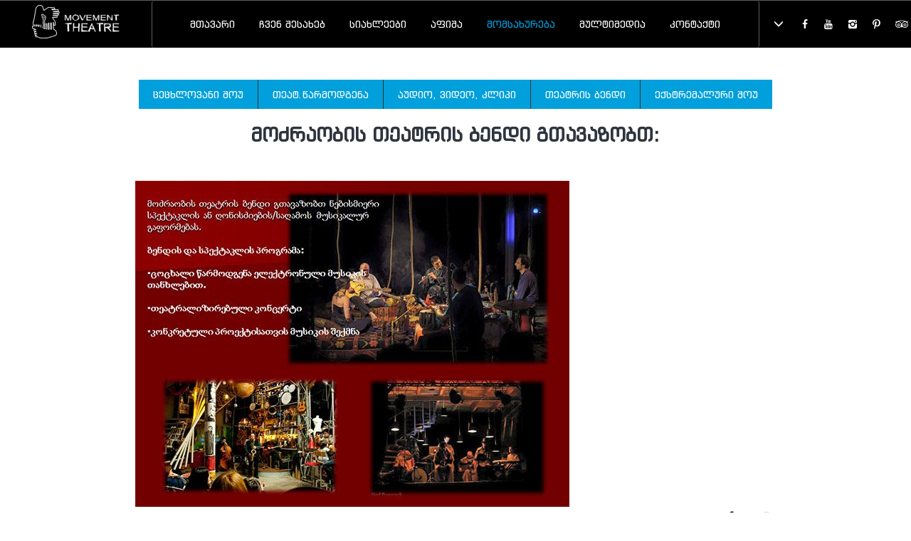

--- FILE ---
content_type: text/html; charset=utf-8
request_url: https://movementtheatre.ge/ka/momsakhureba/theatris-bendi
body_size: 5003
content:
<!DOCTYPE HTML>
<html>
    <head>
      <base href="https://movementtheatre.ge/" />
  <meta http-equiv="content-type" content="text/html; charset=utf-8" />
  <meta name="robots" content="index, follow" />
  <meta name="keywords" content="მოძრაობის თეატრი, თეატრი, movement theatre, theatre, სპეკტაკლები, თეატრის ისტორია, აფიშა, ღონისძიებები, ფოტო გალერეა, ვიდეო არქივი, ფოტო, ვიდეო, მომსახურეობა, ცეცხლოვანი შოუ, თეატრალური წარმოდგენა, აუდიო, ვიდეო, კლიპი, თეატრის ბენდი, ბენდი, აქსტრემალური შოუ, შოუ, მულტიმედია, სპეკტაკლები განრიგი, ღონისძიებების განრიგი, modzraobis teatri, spektaklebi, performance, teatris istoria, teatre history, afisha, playbill, event, events, performances, foto galerea, photo galery, video arqivi, video archive, photo, poto, video, service, services, momsaxureoba, Fiery show, cecxlovani shou, teatraluri carmodgena, theatrical show, live music, ცოცხალი მუსკა, cocxali musika, audio, video, clip, theatre band, band, teatris bendi, bendi, extreme shows, extreme show, eqstremaluri shou" />
  <meta name="title" content="მოძრაობის თეატრის ბენდი გთავაზობთ:" />
  <meta name="description" content="მოძრაობის თეატრის ბენდი. მოძრაობის თეატრის ბენდი გთავაზობთ. modzraobis teatris bendi. modzraobis teatris bendi gtavazobt" />
  <meta name="generator" content="GoodWeb CMS" />
  <meta name="map_key" content="" />
  <title>Movement Theatre მოძრაობის თეატრის ბენდი გთავაზობთ:</title>
  <link href="/favicon.ico" rel="shortcut icon" type="image/x-icon" />
<meta property="og:url" content="https://movementtheatre.ge/ka/momsakhureba/theatris-bendi" />
<meta property="og:title" content="მოძრაობის თეატრის ბენდი გთავაზობთ:" />
<meta property="og:type" content="website" />
<meta property="og:image" content="https://movementtheatre.ge//media/1000267/2016/05/29/9327a1954806338ecf4b584e55846bdf.jpg" />
<meta property="og:description" content="«მოძრაობის თეატრის» ისტორია მისი დამფუძნებლის კახა ბაკურაძის ცხოვრების განუყოფელი ნაწილია და შეუძლებელია «მოძრაობის თეატრზე» ლაპარაკი კახას გარეშე, ისევე როგორც კახაზე, თეატრის გარეშე.

საქართველოში თეატრის გახსნამდე, კახა ბაკურაძე დასავლეთ ევროპაში მოღვაწეობდა და მრავალწლიანი პრაქტიკის შემდეგ დაბრუნდა საქართველოში, რომელიც გარკვეულწილად იძულებითი ნაბიჯიც იყო, რადგან მიღებული ჰქონდა ტრავმა და საჭირო იყო გარკვეული პერიოდით შესვენება. საქართველოში 2000 წელს დაბრუნდა და მისი გამოცდილების მქონე თეატრალის უქმად მოცდენას არავინ დაუშვებდა, ამიტომ თეატრალურ ინსტიტუტში, პანტომიმის გაკვეთილებს უტარებდა მომავალ მსახიობებს. 2001 წელს თატრალურის სტუდენტებთან ერთად დადგა პირველი სპექტაკლი «რიჩარდ მესამე», რომელიც იმავე წელს შეფასებული იქნა როგორც წლის საუკეთესო ექსპერიმენტი. სტუდენტებისგან შეკრულმა დასმა სწორედ აქ დაანახა კახა ბაკურაძეს საკუთარი თეატრის ჩამოყალიებების შესაძლებლობა და დაიწყო მოგზაურობა, მოძრაობის სამყაროში…" />
<meta property="og:locale" content="ka_GE" />
 
    <meta name="viewport" content="width=device-width, initial-scale=1.0">
    <link rel="stylesheet" href="//cdn.gweb.ge/buffer/1000267/css/e8f20345376b26d754c0bfc4a1eab684_mtheatre2_default.css" type="text/css" />
    <meta name="theme-color" content="#019fdc">
</head>
<body>
    <!--start all-->
        <div id="all">
        <div class="all">
            <!--start center-->
            <!--start header-->
                                    <header class="notfixedHead">
                        
                        <div class="falseHeader">
                            <div id="header">
                                <div class="header col-md-2">
                                    <div class="logo">                                        <a href="http://movementtheatre.ge/ka/mthavari"><img src=https://cdn.gweb.ge/buffer/1000267/pictures/logo/f58862177dff7296599bacfb4bafcb2e.png alt="logo"> </img></a>
                                    </div>    
                                </div>
                                <div id="mainmenubg" role="navigation" class="col-md-8  navbar navbar-default">
                                    <div class="navbar-header">
                                        <button type="button" class="navbar-toggle collapsed" data-toggle="collapse" data-target="#bs-example-navbar-collapse-1" aria-expanded="false">
                                            <span class="sr-only">Toggle navigation</span>
                                            <span class="icon-bar"></span>
                                            <span class="icon-bar"></span>
                                            <span class="icon-bar"></span>
                                        </button>
                                    </div>
                                    <div class="mainmenu collapse navbar-collapse" id="bs-example-navbar-collapse-1">
                                        <ul  id="mainmenu"  class="menu "><li id="wst2341" class="wsd_item mainmenu_1"><a href="/ka/mthavari"  class="link"><span class="md">მთავარი</span></a></li><li id="wst5381" class="wsd_item mainmenu_2 wsd_havechildren"><a href="javascript:void(0)"  class="link"><span class="md">ჩვენ შესახებ</span></a><ul  class="wsd_sub2 wsd_sub openthis5381"><li id="wst5246" class="wsd_itemsub"><a href="/ka/chven-shesakheb/theatris-istoria"  class="linksub"><span class="mdsub">თეატრის ისტორია</span></a></li><li id="wst5277" class="wsd_itemsub"><a href="/ka/chven-shesakheb/speqtaklebi"  class="linksub"><span class="mdsub">სპექტაკლები</span></a></li><li id="wst5680" class="wsd_itemsub"><a href="/ka/chven-shesakheb/msakhiobebi"  class="linksub"><span class="mdsub">მსახიობები</span></a></li><li id="wst15210" class="wsd_itemsub"><a href="/ka/chven-shesakheb/the-movement-tv"  class="linksub"><span class="mdsub">The Movement TV</span></a></li><li id="wst15211" class="wsd_itemsub"><a href="http://movementtheatre.ge/ka/theatris-kompozitori"  class="linksub"><span class="mdsub">თეატრის მუსიკა</span></a></li><li id="wst26902" class="wsd_itemsub"><a href="/ka/chven-shesakheb/video"  class="linksub"><span class="mdsub">ვიდეო</span></a></li></ul></li><li id="wst2342" class="wsd_item mainmenu_3"><a href="/ka/siakhleebi"  class="link"><span class="md">სიახლეები</span></a></li><li id="wst2346" class="wsd_item mainmenu_4"><a href="/ka/afisha"  class="link"><span class="md">აფიშა</span></a></li><li id="wst4856" class="wsd_item mainmenu_5 active wsd_havechildren"><a href="/ka/momsakhureba"  class="linkactive"><span class="md">მომსახურება</span></a><ul  class="wsd_sub2 wsd_sub openthis4856active"><li id="wst4857" class="wsd_itemsub"><a href="/ka/momsakhureba/ceckhlis-shou"  class="linksub"><span class="mdsub">ცეცხლოვანი შოუ</span></a></li><li id="wst5370" class="wsd_itemsub"><a href="/ka/momsakhureba/theatralizirebuli-tsarmodegena"  class="linksub"><span class="mdsub">თეატ. წარმოდეგენა</span></a></li><li id="wst5371" class="wsd_itemsub"><a href="/ka/momsakhureba/audio-video-klipi"  class="linksub"><span class="mdsub">აუდიო, ვიდეო, კლიპი</span></a></li><li id="wst5372" class="wsd_itemsub active"><a href="/ka/momsakhureba/theatris-bendi"  class="linksub lastactive"><span class="mdsub">თეატრის ბენდი</span></a></li><li id="wst5373" class="wsd_itemsub"><a href="/ka/momsakhureba/eqstremaluri-tsarmodgenebi"  class="linksub"><span class="mdsub">ექსტრემალური შოუ</span></a></li></ul></li><li id="wst5260" class="wsd_item mainmenu_6 wsd_havechildren"><a href="/ka/multimedia"  class="link"><span class="md">მულტიმედია</span></a><ul  class="wsd_sub2 wsd_sub openthis5260"><li id="wst5278" class="wsd_itemsub"><a href="/ka/multimedia/foto-galerea"  class="linksub"><span class="mdsub">ფოტო გალერეა</span></a></li><li id="wst5279" class="wsd_itemsub"><a href="/ka/multimedia/video-arqivi"  class="linksub"><span class="mdsub">ვიდეო არქივი</span></a></li></ul></li><li id="wst2343" class="wsd_item mainmenu_7"><a href="/ka/contact"  class="link"><span class="md">კონტაქტი</span></a></li></ul>
                                    </div>
                                    <div class="cls"></div>
                                </div>
                                <div class="socials col-md-2 ">
                                    <div class="langs">
                                        <div class="langshow"><span class="glyphicon glyphicon-menu-down"></span></div>
                                        <div class="lang_switcher_block">
			<a class=""  href="/en">
			<img src="/media/lang/en.png?v=10" alt="" />		</a>
				<a class="activelang"  href="/ka">
			<img src="/media/lang/ka.png?v=10" alt="" />		</a>
		</div>
                                    </div>
                                    

    <div class="site_social withfontello">
                    <div class="site_social_facebook">
                <a href="https://www.facebook.com/movementtheatre/" target="_blank">
                    <span class="icon-facebook"></span>
                </a>
            </div>
                        <div class="site_social_youtube">
                <a href="https://www.youtube.com/c/movementtheatre" target="_blank">
                     <span class="icon-youtube"></span>
                </a>
            </div>
                    <div class="site_social_instagram">
                <a href="#movementtheatre" target="_blank">
                    <span class="icon-instagram"></span>
                </a>
            </div>
                        <div class="site_social_pinterest">
                <a href="https://www.pinterest.com/bakuradzesmovementtheatre/" target="_blank">
                    <span class="icon-pinterest"></span>
                </a>
            </div>
                        <div class="site_social_pinterest">
                <a href="https://www.tripadvisor.com/Attraction_Review-g294195-d6478998-Reviews-Movement_Theatre-Tbilisi.html" target="_blank">
                    <span class="icon-tripadvisor"></span>
                </a>
            </div>
                </div>
    
                                </div>
                                <div class="cls"></div>
                            </div>
                        </div>
                        <!--                        <div class="shadower"> </div>-->
                        <div class="slider">
                            
                        </div> 
                    </header>



                    <div class="container">
                        
                        <noscript>
                        <div   class="js_error">
                            To See This Web Page You  Need Java Script!!!
                        </div>
                        </noscript>
                    </div>

                    <div class="container">
                        
                    </div> 
                                                                    
                        <div class="container">
                            <div class="content">
                                        <div class="module_block">
                            <div class="module_body">	
        <ul  id="menu"  class="simple-menu"><li id="wst16913" class="wsd_item"><a href="/ka/ceckhlovani-shou" class="link" ><span class="md">ცეცხლოვანი შოუ</span></a></li><li id="wst16914" class="wsd_item"><a href="/ka/theattsarmodgena" class="link" ><span class="md">თეატ.წარმოდგენა</span></a></li><li id="wst16915" class="wsd_item"><a href="/ka/audio-video-klipi" class="link" ><span class="md">აუდიო, ვიდეო, კლიპი</span></a></li><li id="wst16916" class="wsd_item"><a href="/ka/theatris-bendi" class="link" ><span class="md">თეატრის ბენდი</span></a></li><li id="wst16917" class="wsd_item"><a href="/ka/eqstremaluri-shou" class="link" ><span class="md">ექსტრემალური შოუ</span></a></li></ul>            </div>
        </div>
        
                                
                                    <div class="page_title">

        <span>

            <h1>  მოძრაობის თეატრის ბენდი გთავაზობთ:</h1>
        </span>

    </div>
    <div class="page_body">
    <div class="article-content">
    				
            <br />
<table border="0">
<tbody>
<tr>
<td><img src=
"media/1000267/2016/05/29/9327a1954806338ecf4b584e55846bdf.jpg"
width="100%" height="auto" border="0"></td>
</tr>
</tbody>
</table>
        <div class="cls"></div>
                </div>
    <div class="arcitle_bottom">
                                <div class="article_socials">
                            <span class="soc_print">
            <span>
                    <a target="_blank" rel="nofollow" href="http://www.facebook.com/sharer.php?u=https%3A%2F%2Fmovementtheatre.ge%2Fk_artaia" title="FaceBook" onclick="window.open(this.href, 'FaceBook', 'status=no,toolbar=no,scrollbars=yes,titlebar=no,menubar=no,resizable=yes,width=700,height=480,directories=no,location=no');
return false;"><span class="icon-facebook"></span>
                    </a>
                </span><span>
                    <a target="_blank" rel="nofollow" href="https://twitter.com/intent/tweet?url=https%3A%2F%2Fmovementtheatre.ge%2Fk_artaia" title="Twitter" onclick="window.open(this.href, 'Twitter', 'status=no,toolbar=no,scrollbars=yes,titlebar=no,menubar=no,resizable=yes,width=700,height=480,directories=no,location=no');
return false;"><span class="icon-twitter"></span>
                    </a>
                </span><a href="/ka/momsakhureba/theatris-bendi?tmpl=component&amp;print=1" title="ბეჭდვა" onclick="window.open(this.href,'win2','status=no,toolbar=no,scrollbars=yes,titlebar=no,menubar=no,resizable=yes,width=640,height=480,directories=no,location=no'); return false;" rel="nofollow"><span class="icon-print"></span></a>                </span>
                <div class="cls"></div>
            </div>
                    <div class="cls"></div>
    </div>
</div>
            
                                
                            </div>
                        </div>






                                            <script src="//cdn.gweb.ge/buffer/1000267/js/33d6aff553b63239f96ea9a34964a76b_mtheatre2.js" type="text/javascript"></script>
                        <!--end footer-->
                    
    <script>

        $('.intro').css({
             background: "url(/media/1000267/2018/05/28/ab7ac3faeb69504b547203948c821a7e.png)",
            'background-repeat': "no-repeat",
            'background-position': "center",
            'background-size': "cover",
            'background-attachment': "scroll"
        });
    </script>
    


                    <!--end center-->
        </div>
        <div id="footer">
            <div class="container-fluid">
                <div class="footer">
                    <div class="devcop col-md-4 col-sm-4">
                        <div class="developed">
                            Supported By <a target='_blank' href='https://www.goodweb.ge/?ref=clnt'>GOODWEB</a> 
                        </div>

                        <div class="copyright">
                            Copyright © 2018 
                        </div>
                    </div>
                    <div class="footer_socials col-md-4 col-sm-4">
                        

    <div class="site_social withfontello">
                    <div class="site_social_facebook">
                <a href="https://www.facebook.com/movementtheatre/" target="_blank">
                    <span class="icon-facebook"></span>
                </a>
            </div>
                        <div class="site_social_youtube">
                <a href="https://www.youtube.com/c/movementtheatre" target="_blank">
                     <span class="icon-youtube"></span>
                </a>
            </div>
                    <div class="site_social_instagram">
                <a href="#movementtheatre" target="_blank">
                    <span class="icon-instagram"></span>
                </a>
            </div>
                        <div class="site_social_pinterest">
                <a href="https://www.pinterest.com/bakuradzesmovementtheatre/" target="_blank">
                    <span class="icon-pinterest"></span>
                </a>
            </div>
                        <div class="site_social_pinterest">
                <a href="https://www.tripadvisor.com/Attraction_Review-g294195-d6478998-Reviews-Movement_Theatre-Tbilisi.html" target="_blank">
                    <span class="icon-tripadvisor"></span>
                </a>
            </div>
                </div>
    
                    </div>
                    <div class="modcontact col-md-4 col-sm-4">
                            <div class="contact_info_icon">
                
            
        
        <div class="contact_infos">
                            <div class="contact_address">
                    <span></span>აღმაშენებლის გამზირი 182,  მუშტაიდის ბაღი.   
                </div>
                                <div class="contact_telephone">
                    <span></span>+995 557 583 839   
                </div>
                                <div class="contact_email_to">
                    <span></span><a href="mailto:pr.movementtheatre@gmail.com" target="_blank">pr.movementtheatre@gmail.com</a> 
                </div>
                                <div class="contact_webpage">
                    <span></span>https://movementtheatre.ge   
                </div>
                        </div>
    </div>
    
                    </div>

                    <div class="cls"></div>
                     
                </div>
            </div>  
        </div>
        <!--start footer-->
    </div>
<!--end all-->

  <script type="text/javascript"><!--
 var layout = '<div class="pp_social"><div id="pic_socials"><span><span style="cursor:pointer" onclick=" openwind($(this)); " data-layout="button_count" class="facebookshare fb-share-button" title="FaceBook" ><img src="https://movementtheatre.ge//templates/system/images/facebook_share.png" alt="FaceBook" /></span></span></div></div>'; var gal = $("a[rel^='artbox']").prettyPhoto({pp_socials:true,                                     changepicturecallback: onPictureChanged,                                          social_tools : layout                                      });  function openwind(a){  window.open( a.attr("data-href"),"Facebook", 'status=no,toolbar=no,scrollbars=yes,titlebar=no,menubar=no,resizable=yes,width=700,height=480,directories=no,location=no' ); } function onPictureChanged(){ console.log($(this)); var original = $("#fullResImage").attr("src");  var temp = original.split("?"); var curent_url = "https://movementtheatre.ge/ka/momsakhureba/theatris-bendi?image="+temp[1];  var cur = "http://www.facebook.com/sharer.php?u="+curent_url+"&title="+$(".pp_description").html();  $(".facebookshare").attr("data-href",cur );};
    document.body.className +=" ";

  --></script>
</body>
</html>


--- FILE ---
content_type: text/css
request_url: https://cdn.gweb.ge/buffer/1000267/css/e8f20345376b26d754c0bfc4a1eab684_mtheatre2_default.css
body_size: 66321
content:

/* start file: animate.min.css */
@charset "UTF-8";

/*!
 * animate.css -http://daneden.me/animate
 * Version - 3.5.1
 * Licensed under the MIT license - http://opensource.org/licenses/MIT
 *
 * Copyright (c) 2016 Daniel Eden
 */

.animated{-webkit-animation-duration:1s;animation-duration:1s;-webkit-animation-fill-mode:both;animation-fill-mode:both}.animated.infinite{-webkit-animation-iteration-count:infinite;animation-iteration-count:infinite}.animated.hinge{-webkit-animation-duration:2s;animation-duration:2s}.animated.bounceIn,.animated.bounceOut,.animated.flipOutX,.animated.flipOutY{-webkit-animation-duration:.75s;animation-duration:.75s}@-webkit-keyframes bounce{0%,20%,53%,80%,to{-webkit-animation-timing-function:cubic-bezier(.215,.61,.355,1);animation-timing-function:cubic-bezier(.215,.61,.355,1);-webkit-transform:translateZ(0);transform:translateZ(0)}40%,43%{-webkit-transform:translate3d(0,-30px,0);transform:translate3d(0,-30px,0)}40%,43%,70%{-webkit-animation-timing-function:cubic-bezier(.755,.05,.855,.06);animation-timing-function:cubic-bezier(.755,.05,.855,.06)}70%{-webkit-transform:translate3d(0,-15px,0);transform:translate3d(0,-15px,0)}90%{-webkit-transform:translate3d(0,-4px,0);transform:translate3d(0,-4px,0)}}@keyframes bounce{0%,20%,53%,80%,to{-webkit-animation-timing-function:cubic-bezier(.215,.61,.355,1);animation-timing-function:cubic-bezier(.215,.61,.355,1);-webkit-transform:translateZ(0);transform:translateZ(0)}40%,43%{-webkit-transform:translate3d(0,-30px,0);transform:translate3d(0,-30px,0)}40%,43%,70%{-webkit-animation-timing-function:cubic-bezier(.755,.05,.855,.06);animation-timing-function:cubic-bezier(.755,.05,.855,.06)}70%{-webkit-transform:translate3d(0,-15px,0);transform:translate3d(0,-15px,0)}90%{-webkit-transform:translate3d(0,-4px,0);transform:translate3d(0,-4px,0)}}.bounce{-webkit-animation-name:bounce;animation-name:bounce;-webkit-transform-origin:center bottom;transform-origin:center bottom}@-webkit-keyframes flash{0%,50%,to{opacity:1}25%,75%{opacity:0}}@keyframes flash{0%,50%,to{opacity:1}25%,75%{opacity:0}}.flash{-webkit-animation-name:flash;animation-name:flash}@-webkit-keyframes pulse{0%{-webkit-transform:scaleX(1);transform:scaleX(1)}50%{-webkit-transform:scale3d(1.05,1.05,1.05);transform:scale3d(1.05,1.05,1.05)}to{-webkit-transform:scaleX(1);transform:scaleX(1)}}@keyframes pulse{0%{-webkit-transform:scaleX(1);transform:scaleX(1)}50%{-webkit-transform:scale3d(1.05,1.05,1.05);transform:scale3d(1.05,1.05,1.05)}to{-webkit-transform:scaleX(1);transform:scaleX(1)}}.pulse{-webkit-animation-name:pulse;animation-name:pulse}@-webkit-keyframes rubberBand{0%{-webkit-transform:scaleX(1);transform:scaleX(1)}30%{-webkit-transform:scale3d(1.25,.75,1);transform:scale3d(1.25,.75,1)}40%{-webkit-transform:scale3d(.75,1.25,1);transform:scale3d(.75,1.25,1)}50%{-webkit-transform:scale3d(1.15,.85,1);transform:scale3d(1.15,.85,1)}65%{-webkit-transform:scale3d(.95,1.05,1);transform:scale3d(.95,1.05,1)}75%{-webkit-transform:scale3d(1.05,.95,1);transform:scale3d(1.05,.95,1)}to{-webkit-transform:scaleX(1);transform:scaleX(1)}}@keyframes rubberBand{0%{-webkit-transform:scaleX(1);transform:scaleX(1)}30%{-webkit-transform:scale3d(1.25,.75,1);transform:scale3d(1.25,.75,1)}40%{-webkit-transform:scale3d(.75,1.25,1);transform:scale3d(.75,1.25,1)}50%{-webkit-transform:scale3d(1.15,.85,1);transform:scale3d(1.15,.85,1)}65%{-webkit-transform:scale3d(.95,1.05,1);transform:scale3d(.95,1.05,1)}75%{-webkit-transform:scale3d(1.05,.95,1);transform:scale3d(1.05,.95,1)}to{-webkit-transform:scaleX(1);transform:scaleX(1)}}.rubberBand{-webkit-animation-name:rubberBand;animation-name:rubberBand}@-webkit-keyframes shake{0%,to{-webkit-transform:translateZ(0);transform:translateZ(0)}10%,30%,50%,70%,90%{-webkit-transform:translate3d(-10px,0,0);transform:translate3d(-10px,0,0)}20%,40%,60%,80%{-webkit-transform:translate3d(10px,0,0);transform:translate3d(10px,0,0)}}@keyframes shake{0%,to{-webkit-transform:translateZ(0);transform:translateZ(0)}10%,30%,50%,70%,90%{-webkit-transform:translate3d(-10px,0,0);transform:translate3d(-10px,0,0)}20%,40%,60%,80%{-webkit-transform:translate3d(10px,0,0);transform:translate3d(10px,0,0)}}.shake{-webkit-animation-name:shake;animation-name:shake}@-webkit-keyframes headShake{0%{-webkit-transform:translateX(0);transform:translateX(0)}6.5%{-webkit-transform:translateX(-6px) rotateY(-9deg);transform:translateX(-6px) rotateY(-9deg)}18.5%{-webkit-transform:translateX(5px) rotateY(7deg);transform:translateX(5px) rotateY(7deg)}31.5%{-webkit-transform:translateX(-3px) rotateY(-5deg);transform:translateX(-3px) rotateY(-5deg)}43.5%{-webkit-transform:translateX(2px) rotateY(3deg);transform:translateX(2px) rotateY(3deg)}50%{-webkit-transform:translateX(0);transform:translateX(0)}}@keyframes headShake{0%{-webkit-transform:translateX(0);transform:translateX(0)}6.5%{-webkit-transform:translateX(-6px) rotateY(-9deg);transform:translateX(-6px) rotateY(-9deg)}18.5%{-webkit-transform:translateX(5px) rotateY(7deg);transform:translateX(5px) rotateY(7deg)}31.5%{-webkit-transform:translateX(-3px) rotateY(-5deg);transform:translateX(-3px) rotateY(-5deg)}43.5%{-webkit-transform:translateX(2px) rotateY(3deg);transform:translateX(2px) rotateY(3deg)}50%{-webkit-transform:translateX(0);transform:translateX(0)}}.headShake{-webkit-animation-timing-function:ease-in-out;animation-timing-function:ease-in-out;-webkit-animation-name:headShake;animation-name:headShake}@-webkit-keyframes swing{20%{-webkit-transform:rotate(15deg);transform:rotate(15deg)}40%{-webkit-transform:rotate(-10deg);transform:rotate(-10deg)}60%{-webkit-transform:rotate(5deg);transform:rotate(5deg)}80%{-webkit-transform:rotate(-5deg);transform:rotate(-5deg)}to{-webkit-transform:rotate(0deg);transform:rotate(0deg)}}@keyframes swing{20%{-webkit-transform:rotate(15deg);transform:rotate(15deg)}40%{-webkit-transform:rotate(-10deg);transform:rotate(-10deg)}60%{-webkit-transform:rotate(5deg);transform:rotate(5deg)}80%{-webkit-transform:rotate(-5deg);transform:rotate(-5deg)}to{-webkit-transform:rotate(0deg);transform:rotate(0deg)}}.swing{-webkit-transform-origin:top center;transform-origin:top center;-webkit-animation-name:swing;animation-name:swing}@-webkit-keyframes tada{0%{-webkit-transform:scaleX(1);transform:scaleX(1)}10%,20%{-webkit-transform:scale3d(.9,.9,.9) rotate(-3deg);transform:scale3d(.9,.9,.9) rotate(-3deg)}30%,50%,70%,90%{-webkit-transform:scale3d(1.1,1.1,1.1) rotate(3deg);transform:scale3d(1.1,1.1,1.1) rotate(3deg)}40%,60%,80%{-webkit-transform:scale3d(1.1,1.1,1.1) rotate(-3deg);transform:scale3d(1.1,1.1,1.1) rotate(-3deg)}to{-webkit-transform:scaleX(1);transform:scaleX(1)}}@keyframes tada{0%{-webkit-transform:scaleX(1);transform:scaleX(1)}10%,20%{-webkit-transform:scale3d(.9,.9,.9) rotate(-3deg);transform:scale3d(.9,.9,.9) rotate(-3deg)}30%,50%,70%,90%{-webkit-transform:scale3d(1.1,1.1,1.1) rotate(3deg);transform:scale3d(1.1,1.1,1.1) rotate(3deg)}40%,60%,80%{-webkit-transform:scale3d(1.1,1.1,1.1) rotate(-3deg);transform:scale3d(1.1,1.1,1.1) rotate(-3deg)}to{-webkit-transform:scaleX(1);transform:scaleX(1)}}.tada{-webkit-animation-name:tada;animation-name:tada}@-webkit-keyframes wobble{0%{-webkit-transform:none;transform:none}15%{-webkit-transform:translate3d(-25%,0,0) rotate(-5deg);transform:translate3d(-25%,0,0) rotate(-5deg)}30%{-webkit-transform:translate3d(20%,0,0) rotate(3deg);transform:translate3d(20%,0,0) rotate(3deg)}45%{-webkit-transform:translate3d(-15%,0,0) rotate(-3deg);transform:translate3d(-15%,0,0) rotate(-3deg)}60%{-webkit-transform:translate3d(10%,0,0) rotate(2deg);transform:translate3d(10%,0,0) rotate(2deg)}75%{-webkit-transform:translate3d(-5%,0,0) rotate(-1deg);transform:translate3d(-5%,0,0) rotate(-1deg)}to{-webkit-transform:none;transform:none}}@keyframes wobble{0%{-webkit-transform:none;transform:none}15%{-webkit-transform:translate3d(-25%,0,0) rotate(-5deg);transform:translate3d(-25%,0,0) rotate(-5deg)}30%{-webkit-transform:translate3d(20%,0,0) rotate(3deg);transform:translate3d(20%,0,0) rotate(3deg)}45%{-webkit-transform:translate3d(-15%,0,0) rotate(-3deg);transform:translate3d(-15%,0,0) rotate(-3deg)}60%{-webkit-transform:translate3d(10%,0,0) rotate(2deg);transform:translate3d(10%,0,0) rotate(2deg)}75%{-webkit-transform:translate3d(-5%,0,0) rotate(-1deg);transform:translate3d(-5%,0,0) rotate(-1deg)}to{-webkit-transform:none;transform:none}}.wobble{-webkit-animation-name:wobble;animation-name:wobble}@-webkit-keyframes jello{0%,11.1%,to{-webkit-transform:none;transform:none}22.2%{-webkit-transform:skewX(-12.5deg) skewY(-12.5deg);transform:skewX(-12.5deg) skewY(-12.5deg)}33.3%{-webkit-transform:skewX(6.25deg) skewY(6.25deg);transform:skewX(6.25deg) skewY(6.25deg)}44.4%{-webkit-transform:skewX(-3.125deg) skewY(-3.125deg);transform:skewX(-3.125deg) skewY(-3.125deg)}55.5%{-webkit-transform:skewX(1.5625deg) skewY(1.5625deg);transform:skewX(1.5625deg) skewY(1.5625deg)}66.6%{-webkit-transform:skewX(-.78125deg) skewY(-.78125deg);transform:skewX(-.78125deg) skewY(-.78125deg)}77.7%{-webkit-transform:skewX(.390625deg) skewY(.390625deg);transform:skewX(.390625deg) skewY(.390625deg)}88.8%{-webkit-transform:skewX(-.1953125deg) skewY(-.1953125deg);transform:skewX(-.1953125deg) skewY(-.1953125deg)}}@keyframes jello{0%,11.1%,to{-webkit-transform:none;transform:none}22.2%{-webkit-transform:skewX(-12.5deg) skewY(-12.5deg);transform:skewX(-12.5deg) skewY(-12.5deg)}33.3%{-webkit-transform:skewX(6.25deg) skewY(6.25deg);transform:skewX(6.25deg) skewY(6.25deg)}44.4%{-webkit-transform:skewX(-3.125deg) skewY(-3.125deg);transform:skewX(-3.125deg) skewY(-3.125deg)}55.5%{-webkit-transform:skewX(1.5625deg) skewY(1.5625deg);transform:skewX(1.5625deg) skewY(1.5625deg)}66.6%{-webkit-transform:skewX(-.78125deg) skewY(-.78125deg);transform:skewX(-.78125deg) skewY(-.78125deg)}77.7%{-webkit-transform:skewX(.390625deg) skewY(.390625deg);transform:skewX(.390625deg) skewY(.390625deg)}88.8%{-webkit-transform:skewX(-.1953125deg) skewY(-.1953125deg);transform:skewX(-.1953125deg) skewY(-.1953125deg)}}.jello{-webkit-animation-name:jello;animation-name:jello;-webkit-transform-origin:center;transform-origin:center}@-webkit-keyframes bounceIn{0%,20%,40%,60%,80%,to{-webkit-animation-timing-function:cubic-bezier(.215,.61,.355,1);animation-timing-function:cubic-bezier(.215,.61,.355,1)}0%{opacity:0;-webkit-transform:scale3d(.3,.3,.3);transform:scale3d(.3,.3,.3)}20%{-webkit-transform:scale3d(1.1,1.1,1.1);transform:scale3d(1.1,1.1,1.1)}40%{-webkit-transform:scale3d(.9,.9,.9);transform:scale3d(.9,.9,.9)}60%{opacity:1;-webkit-transform:scale3d(1.03,1.03,1.03);transform:scale3d(1.03,1.03,1.03)}80%{-webkit-transform:scale3d(.97,.97,.97);transform:scale3d(.97,.97,.97)}to{opacity:1;-webkit-transform:scaleX(1);transform:scaleX(1)}}@keyframes bounceIn{0%,20%,40%,60%,80%,to{-webkit-animation-timing-function:cubic-bezier(.215,.61,.355,1);animation-timing-function:cubic-bezier(.215,.61,.355,1)}0%{opacity:0;-webkit-transform:scale3d(.3,.3,.3);transform:scale3d(.3,.3,.3)}20%{-webkit-transform:scale3d(1.1,1.1,1.1);transform:scale3d(1.1,1.1,1.1)}40%{-webkit-transform:scale3d(.9,.9,.9);transform:scale3d(.9,.9,.9)}60%{opacity:1;-webkit-transform:scale3d(1.03,1.03,1.03);transform:scale3d(1.03,1.03,1.03)}80%{-webkit-transform:scale3d(.97,.97,.97);transform:scale3d(.97,.97,.97)}to{opacity:1;-webkit-transform:scaleX(1);transform:scaleX(1)}}.bounceIn{-webkit-animation-name:bounceIn;animation-name:bounceIn}@-webkit-keyframes bounceInDown{0%,60%,75%,90%,to{-webkit-animation-timing-function:cubic-bezier(.215,.61,.355,1);animation-timing-function:cubic-bezier(.215,.61,.355,1)}0%{opacity:0;-webkit-transform:translate3d(0,-3000px,0);transform:translate3d(0,-3000px,0)}60%{opacity:1;-webkit-transform:translate3d(0,25px,0);transform:translate3d(0,25px,0)}75%{-webkit-transform:translate3d(0,-10px,0);transform:translate3d(0,-10px,0)}90%{-webkit-transform:translate3d(0,5px,0);transform:translate3d(0,5px,0)}to{-webkit-transform:none;transform:none}}@keyframes bounceInDown{0%,60%,75%,90%,to{-webkit-animation-timing-function:cubic-bezier(.215,.61,.355,1);animation-timing-function:cubic-bezier(.215,.61,.355,1)}0%{opacity:0;-webkit-transform:translate3d(0,-3000px,0);transform:translate3d(0,-3000px,0)}60%{opacity:1;-webkit-transform:translate3d(0,25px,0);transform:translate3d(0,25px,0)}75%{-webkit-transform:translate3d(0,-10px,0);transform:translate3d(0,-10px,0)}90%{-webkit-transform:translate3d(0,5px,0);transform:translate3d(0,5px,0)}to{-webkit-transform:none;transform:none}}.bounceInDown{-webkit-animation-name:bounceInDown;animation-name:bounceInDown}@-webkit-keyframes bounceInLeft{0%,60%,75%,90%,to{-webkit-animation-timing-function:cubic-bezier(.215,.61,.355,1);animation-timing-function:cubic-bezier(.215,.61,.355,1)}0%{opacity:0;-webkit-transform:translate3d(-3000px,0,0);transform:translate3d(-3000px,0,0)}60%{opacity:1;-webkit-transform:translate3d(25px,0,0);transform:translate3d(25px,0,0)}75%{-webkit-transform:translate3d(-10px,0,0);transform:translate3d(-10px,0,0)}90%{-webkit-transform:translate3d(5px,0,0);transform:translate3d(5px,0,0)}to{-webkit-transform:none;transform:none}}@keyframes bounceInLeft{0%,60%,75%,90%,to{-webkit-animation-timing-function:cubic-bezier(.215,.61,.355,1);animation-timing-function:cubic-bezier(.215,.61,.355,1)}0%{opacity:0;-webkit-transform:translate3d(-3000px,0,0);transform:translate3d(-3000px,0,0)}60%{opacity:1;-webkit-transform:translate3d(25px,0,0);transform:translate3d(25px,0,0)}75%{-webkit-transform:translate3d(-10px,0,0);transform:translate3d(-10px,0,0)}90%{-webkit-transform:translate3d(5px,0,0);transform:translate3d(5px,0,0)}to{-webkit-transform:none;transform:none}}.bounceInLeft{-webkit-animation-name:bounceInLeft;animation-name:bounceInLeft}@-webkit-keyframes bounceInRight{0%,60%,75%,90%,to{-webkit-animation-timing-function:cubic-bezier(.215,.61,.355,1);animation-timing-function:cubic-bezier(.215,.61,.355,1)}0%{opacity:0;-webkit-transform:translate3d(3000px,0,0);transform:translate3d(3000px,0,0)}60%{opacity:1;-webkit-transform:translate3d(-25px,0,0);transform:translate3d(-25px,0,0)}75%{-webkit-transform:translate3d(10px,0,0);transform:translate3d(10px,0,0)}90%{-webkit-transform:translate3d(-5px,0,0);transform:translate3d(-5px,0,0)}to{-webkit-transform:none;transform:none}}@keyframes bounceInRight{0%,60%,75%,90%,to{-webkit-animation-timing-function:cubic-bezier(.215,.61,.355,1);animation-timing-function:cubic-bezier(.215,.61,.355,1)}0%{opacity:0;-webkit-transform:translate3d(3000px,0,0);transform:translate3d(3000px,0,0)}60%{opacity:1;-webkit-transform:translate3d(-25px,0,0);transform:translate3d(-25px,0,0)}75%{-webkit-transform:translate3d(10px,0,0);transform:translate3d(10px,0,0)}90%{-webkit-transform:translate3d(-5px,0,0);transform:translate3d(-5px,0,0)}to{-webkit-transform:none;transform:none}}.bounceInRight{-webkit-animation-name:bounceInRight;animation-name:bounceInRight}@-webkit-keyframes bounceInUp{0%,60%,75%,90%,to{-webkit-animation-timing-function:cubic-bezier(.215,.61,.355,1);animation-timing-function:cubic-bezier(.215,.61,.355,1)}0%{opacity:0;-webkit-transform:translate3d(0,3000px,0);transform:translate3d(0,3000px,0)}60%{opacity:1;-webkit-transform:translate3d(0,-20px,0);transform:translate3d(0,-20px,0)}75%{-webkit-transform:translate3d(0,10px,0);transform:translate3d(0,10px,0)}90%{-webkit-transform:translate3d(0,-5px,0);transform:translate3d(0,-5px,0)}to{-webkit-transform:translateZ(0);transform:translateZ(0)}}@keyframes bounceInUp{0%,60%,75%,90%,to{-webkit-animation-timing-function:cubic-bezier(.215,.61,.355,1);animation-timing-function:cubic-bezier(.215,.61,.355,1)}0%{opacity:0;-webkit-transform:translate3d(0,3000px,0);transform:translate3d(0,3000px,0)}60%{opacity:1;-webkit-transform:translate3d(0,-20px,0);transform:translate3d(0,-20px,0)}75%{-webkit-transform:translate3d(0,10px,0);transform:translate3d(0,10px,0)}90%{-webkit-transform:translate3d(0,-5px,0);transform:translate3d(0,-5px,0)}to{-webkit-transform:translateZ(0);transform:translateZ(0)}}.bounceInUp{-webkit-animation-name:bounceInUp;animation-name:bounceInUp}@-webkit-keyframes bounceOut{20%{-webkit-transform:scale3d(.9,.9,.9);transform:scale3d(.9,.9,.9)}50%,55%{opacity:1;-webkit-transform:scale3d(1.1,1.1,1.1);transform:scale3d(1.1,1.1,1.1)}to{opacity:0;-webkit-transform:scale3d(.3,.3,.3);transform:scale3d(.3,.3,.3)}}@keyframes bounceOut{20%{-webkit-transform:scale3d(.9,.9,.9);transform:scale3d(.9,.9,.9)}50%,55%{opacity:1;-webkit-transform:scale3d(1.1,1.1,1.1);transform:scale3d(1.1,1.1,1.1)}to{opacity:0;-webkit-transform:scale3d(.3,.3,.3);transform:scale3d(.3,.3,.3)}}.bounceOut{-webkit-animation-name:bounceOut;animation-name:bounceOut}@-webkit-keyframes bounceOutDown{20%{-webkit-transform:translate3d(0,10px,0);transform:translate3d(0,10px,0)}40%,45%{opacity:1;-webkit-transform:translate3d(0,-20px,0);transform:translate3d(0,-20px,0)}to{opacity:0;-webkit-transform:translate3d(0,2000px,0);transform:translate3d(0,2000px,0)}}@keyframes bounceOutDown{20%{-webkit-transform:translate3d(0,10px,0);transform:translate3d(0,10px,0)}40%,45%{opacity:1;-webkit-transform:translate3d(0,-20px,0);transform:translate3d(0,-20px,0)}to{opacity:0;-webkit-transform:translate3d(0,2000px,0);transform:translate3d(0,2000px,0)}}.bounceOutDown{-webkit-animation-name:bounceOutDown;animation-name:bounceOutDown}@-webkit-keyframes bounceOutLeft{20%{opacity:1;-webkit-transform:translate3d(20px,0,0);transform:translate3d(20px,0,0)}to{opacity:0;-webkit-transform:translate3d(-2000px,0,0);transform:translate3d(-2000px,0,0)}}@keyframes bounceOutLeft{20%{opacity:1;-webkit-transform:translate3d(20px,0,0);transform:translate3d(20px,0,0)}to{opacity:0;-webkit-transform:translate3d(-2000px,0,0);transform:translate3d(-2000px,0,0)}}.bounceOutLeft{-webkit-animation-name:bounceOutLeft;animation-name:bounceOutLeft}@-webkit-keyframes bounceOutRight{20%{opacity:1;-webkit-transform:translate3d(-20px,0,0);transform:translate3d(-20px,0,0)}to{opacity:0;-webkit-transform:translate3d(2000px,0,0);transform:translate3d(2000px,0,0)}}@keyframes bounceOutRight{20%{opacity:1;-webkit-transform:translate3d(-20px,0,0);transform:translate3d(-20px,0,0)}to{opacity:0;-webkit-transform:translate3d(2000px,0,0);transform:translate3d(2000px,0,0)}}.bounceOutRight{-webkit-animation-name:bounceOutRight;animation-name:bounceOutRight}@-webkit-keyframes bounceOutUp{20%{-webkit-transform:translate3d(0,-10px,0);transform:translate3d(0,-10px,0)}40%,45%{opacity:1;-webkit-transform:translate3d(0,20px,0);transform:translate3d(0,20px,0)}to{opacity:0;-webkit-transform:translate3d(0,-2000px,0);transform:translate3d(0,-2000px,0)}}@keyframes bounceOutUp{20%{-webkit-transform:translate3d(0,-10px,0);transform:translate3d(0,-10px,0)}40%,45%{opacity:1;-webkit-transform:translate3d(0,20px,0);transform:translate3d(0,20px,0)}to{opacity:0;-webkit-transform:translate3d(0,-2000px,0);transform:translate3d(0,-2000px,0)}}.bounceOutUp{-webkit-animation-name:bounceOutUp;animation-name:bounceOutUp}@-webkit-keyframes fadeIn{0%{opacity:0}to{opacity:1}}@keyframes fadeIn{0%{opacity:0}to{opacity:1}}.fadeIn{-webkit-animation-name:fadeIn;animation-name:fadeIn}@-webkit-keyframes fadeInDown{0%{opacity:0;-webkit-transform:translate3d(0,-100%,0);transform:translate3d(0,-100%,0)}to{opacity:1;-webkit-transform:none;transform:none}}@keyframes fadeInDown{0%{opacity:0;-webkit-transform:translate3d(0,-100%,0);transform:translate3d(0,-100%,0)}to{opacity:1;-webkit-transform:none;transform:none}}.fadeInDown{-webkit-animation-name:fadeInDown;animation-name:fadeInDown}@-webkit-keyframes fadeInDownBig{0%{opacity:0;-webkit-transform:translate3d(0,-2000px,0);transform:translate3d(0,-2000px,0)}to{opacity:1;-webkit-transform:none;transform:none}}@keyframes fadeInDownBig{0%{opacity:0;-webkit-transform:translate3d(0,-2000px,0);transform:translate3d(0,-2000px,0)}to{opacity:1;-webkit-transform:none;transform:none}}.fadeInDownBig{-webkit-animation-name:fadeInDownBig;animation-name:fadeInDownBig}@-webkit-keyframes fadeInLeft{0%{opacity:0;-webkit-transform:translate3d(-100%,0,0);transform:translate3d(-100%,0,0)}to{opacity:1;-webkit-transform:none;transform:none}}@keyframes fadeInLeft{0%{opacity:0;-webkit-transform:translate3d(-100%,0,0);transform:translate3d(-100%,0,0)}to{opacity:1;-webkit-transform:none;transform:none}}.fadeInLeft{-webkit-animation-name:fadeInLeft;animation-name:fadeInLeft}@-webkit-keyframes fadeInLeftBig{0%{opacity:0;-webkit-transform:translate3d(-2000px,0,0);transform:translate3d(-2000px,0,0)}to{opacity:1;-webkit-transform:none;transform:none}}@keyframes fadeInLeftBig{0%{opacity:0;-webkit-transform:translate3d(-2000px,0,0);transform:translate3d(-2000px,0,0)}to{opacity:1;-webkit-transform:none;transform:none}}.fadeInLeftBig{-webkit-animation-name:fadeInLeftBig;animation-name:fadeInLeftBig}@-webkit-keyframes fadeInRight{0%{opacity:0;-webkit-transform:translate3d(100%,0,0);transform:translate3d(100%,0,0)}to{opacity:1;-webkit-transform:none;transform:none}}@keyframes fadeInRight{0%{opacity:0;-webkit-transform:translate3d(100%,0,0);transform:translate3d(100%,0,0)}to{opacity:1;-webkit-transform:none;transform:none}}.fadeInRight{-webkit-animation-name:fadeInRight;animation-name:fadeInRight}@-webkit-keyframes fadeInRightBig{0%{opacity:0;-webkit-transform:translate3d(2000px,0,0);transform:translate3d(2000px,0,0)}to{opacity:1;-webkit-transform:none;transform:none}}@keyframes fadeInRightBig{0%{opacity:0;-webkit-transform:translate3d(2000px,0,0);transform:translate3d(2000px,0,0)}to{opacity:1;-webkit-transform:none;transform:none}}.fadeInRightBig{-webkit-animation-name:fadeInRightBig;animation-name:fadeInRightBig}@-webkit-keyframes fadeInUp{0%{opacity:0;-webkit-transform:translate3d(0,100%,0);transform:translate3d(0,100%,0)}to{opacity:1;-webkit-transform:none;transform:none}}@keyframes fadeInUp{0%{opacity:0;-webkit-transform:translate3d(0,100%,0);transform:translate3d(0,100%,0)}to{opacity:1;-webkit-transform:none;transform:none}}.fadeInUp{-webkit-animation-name:fadeInUp;animation-name:fadeInUp}@-webkit-keyframes fadeInUpBig{0%{opacity:0;-webkit-transform:translate3d(0,2000px,0);transform:translate3d(0,2000px,0)}to{opacity:1;-webkit-transform:none;transform:none}}@keyframes fadeInUpBig{0%{opacity:0;-webkit-transform:translate3d(0,2000px,0);transform:translate3d(0,2000px,0)}to{opacity:1;-webkit-transform:none;transform:none}}.fadeInUpBig{-webkit-animation-name:fadeInUpBig;animation-name:fadeInUpBig}@-webkit-keyframes fadeOut{0%{opacity:1}to{opacity:0}}@keyframes fadeOut{0%{opacity:1}to{opacity:0}}.fadeOut{-webkit-animation-name:fadeOut;animation-name:fadeOut}@-webkit-keyframes fadeOutDown{0%{opacity:1}to{opacity:0;-webkit-transform:translate3d(0,100%,0);transform:translate3d(0,100%,0)}}@keyframes fadeOutDown{0%{opacity:1}to{opacity:0;-webkit-transform:translate3d(0,100%,0);transform:translate3d(0,100%,0)}}.fadeOutDown{-webkit-animation-name:fadeOutDown;animation-name:fadeOutDown}@-webkit-keyframes fadeOutDownBig{0%{opacity:1}to{opacity:0;-webkit-transform:translate3d(0,2000px,0);transform:translate3d(0,2000px,0)}}@keyframes fadeOutDownBig{0%{opacity:1}to{opacity:0;-webkit-transform:translate3d(0,2000px,0);transform:translate3d(0,2000px,0)}}.fadeOutDownBig{-webkit-animation-name:fadeOutDownBig;animation-name:fadeOutDownBig}@-webkit-keyframes fadeOutLeft{0%{opacity:1}to{opacity:0;-webkit-transform:translate3d(-100%,0,0);transform:translate3d(-100%,0,0)}}@keyframes fadeOutLeft{0%{opacity:1}to{opacity:0;-webkit-transform:translate3d(-100%,0,0);transform:translate3d(-100%,0,0)}}.fadeOutLeft{-webkit-animation-name:fadeOutLeft;animation-name:fadeOutLeft}@-webkit-keyframes fadeOutLeftBig{0%{opacity:1}to{opacity:0;-webkit-transform:translate3d(-2000px,0,0);transform:translate3d(-2000px,0,0)}}@keyframes fadeOutLeftBig{0%{opacity:1}to{opacity:0;-webkit-transform:translate3d(-2000px,0,0);transform:translate3d(-2000px,0,0)}}.fadeOutLeftBig{-webkit-animation-name:fadeOutLeftBig;animation-name:fadeOutLeftBig}@-webkit-keyframes fadeOutRight{0%{opacity:1}to{opacity:0;-webkit-transform:translate3d(100%,0,0);transform:translate3d(100%,0,0)}}@keyframes fadeOutRight{0%{opacity:1}to{opacity:0;-webkit-transform:translate3d(100%,0,0);transform:translate3d(100%,0,0)}}.fadeOutRight{-webkit-animation-name:fadeOutRight;animation-name:fadeOutRight}@-webkit-keyframes fadeOutRightBig{0%{opacity:1}to{opacity:0;-webkit-transform:translate3d(2000px,0,0);transform:translate3d(2000px,0,0)}}@keyframes fadeOutRightBig{0%{opacity:1}to{opacity:0;-webkit-transform:translate3d(2000px,0,0);transform:translate3d(2000px,0,0)}}.fadeOutRightBig{-webkit-animation-name:fadeOutRightBig;animation-name:fadeOutRightBig}@-webkit-keyframes fadeOutUp{0%{opacity:1}to{opacity:0;-webkit-transform:translate3d(0,-100%,0);transform:translate3d(0,-100%,0)}}@keyframes fadeOutUp{0%{opacity:1}to{opacity:0;-webkit-transform:translate3d(0,-100%,0);transform:translate3d(0,-100%,0)}}.fadeOutUp{-webkit-animation-name:fadeOutUp;animation-name:fadeOutUp}@-webkit-keyframes fadeOutUpBig{0%{opacity:1}to{opacity:0;-webkit-transform:translate3d(0,-2000px,0);transform:translate3d(0,-2000px,0)}}@keyframes fadeOutUpBig{0%{opacity:1}to{opacity:0;-webkit-transform:translate3d(0,-2000px,0);transform:translate3d(0,-2000px,0)}}.fadeOutUpBig{-webkit-animation-name:fadeOutUpBig;animation-name:fadeOutUpBig}@-webkit-keyframes flip{0%{-webkit-transform:perspective(400px) rotateY(-1turn);transform:perspective(400px) rotateY(-1turn)}0%,40%{-webkit-animation-timing-function:ease-out;animation-timing-function:ease-out}40%{-webkit-transform:perspective(400px) translateZ(150px) rotateY(-190deg);transform:perspective(400px) translateZ(150px) rotateY(-190deg)}50%{-webkit-transform:perspective(400px) translateZ(150px) rotateY(-170deg);transform:perspective(400px) translateZ(150px) rotateY(-170deg)}50%,80%{-webkit-animation-timing-function:ease-in;animation-timing-function:ease-in}80%{-webkit-transform:perspective(400px) scale3d(.95,.95,.95);transform:perspective(400px) scale3d(.95,.95,.95)}to{-webkit-transform:perspective(400px);transform:perspective(400px);-webkit-animation-timing-function:ease-in;animation-timing-function:ease-in}}@keyframes flip{0%{-webkit-transform:perspective(400px) rotateY(-1turn);transform:perspective(400px) rotateY(-1turn)}0%,40%{-webkit-animation-timing-function:ease-out;animation-timing-function:ease-out}40%{-webkit-transform:perspective(400px) translateZ(150px) rotateY(-190deg);transform:perspective(400px) translateZ(150px) rotateY(-190deg)}50%{-webkit-transform:perspective(400px) translateZ(150px) rotateY(-170deg);transform:perspective(400px) translateZ(150px) rotateY(-170deg)}50%,80%{-webkit-animation-timing-function:ease-in;animation-timing-function:ease-in}80%{-webkit-transform:perspective(400px) scale3d(.95,.95,.95);transform:perspective(400px) scale3d(.95,.95,.95)}to{-webkit-transform:perspective(400px);transform:perspective(400px);-webkit-animation-timing-function:ease-in;animation-timing-function:ease-in}}.animated.flip{-webkit-backface-visibility:visible;backface-visibility:visible;-webkit-animation-name:flip;animation-name:flip}@-webkit-keyframes flipInX{0%{-webkit-transform:perspective(400px) rotateX(90deg);transform:perspective(400px) rotateX(90deg);opacity:0}0%,40%{-webkit-animation-timing-function:ease-in;animation-timing-function:ease-in}40%{-webkit-transform:perspective(400px) rotateX(-20deg);transform:perspective(400px) rotateX(-20deg)}60%{-webkit-transform:perspective(400px) rotateX(10deg);transform:perspective(400px) rotateX(10deg);opacity:1}80%{-webkit-transform:perspective(400px) rotateX(-5deg);transform:perspective(400px) rotateX(-5deg)}to{-webkit-transform:perspective(400px);transform:perspective(400px)}}@keyframes flipInX{0%{-webkit-transform:perspective(400px) rotateX(90deg);transform:perspective(400px) rotateX(90deg);opacity:0}0%,40%{-webkit-animation-timing-function:ease-in;animation-timing-function:ease-in}40%{-webkit-transform:perspective(400px) rotateX(-20deg);transform:perspective(400px) rotateX(-20deg)}60%{-webkit-transform:perspective(400px) rotateX(10deg);transform:perspective(400px) rotateX(10deg);opacity:1}80%{-webkit-transform:perspective(400px) rotateX(-5deg);transform:perspective(400px) rotateX(-5deg)}to{-webkit-transform:perspective(400px);transform:perspective(400px)}}.flipInX{-webkit-backface-visibility:visible!important;backface-visibility:visible!important;-webkit-animation-name:flipInX;animation-name:flipInX}@-webkit-keyframes flipInY{0%{-webkit-transform:perspective(400px) rotateY(90deg);transform:perspective(400px) rotateY(90deg);opacity:0}0%,40%{-webkit-animation-timing-function:ease-in;animation-timing-function:ease-in}40%{-webkit-transform:perspective(400px) rotateY(-20deg);transform:perspective(400px) rotateY(-20deg)}60%{-webkit-transform:perspective(400px) rotateY(10deg);transform:perspective(400px) rotateY(10deg);opacity:1}80%{-webkit-transform:perspective(400px) rotateY(-5deg);transform:perspective(400px) rotateY(-5deg)}to{-webkit-transform:perspective(400px);transform:perspective(400px)}}@keyframes flipInY{0%{-webkit-transform:perspective(400px) rotateY(90deg);transform:perspective(400px) rotateY(90deg);opacity:0}0%,40%{-webkit-animation-timing-function:ease-in;animation-timing-function:ease-in}40%{-webkit-transform:perspective(400px) rotateY(-20deg);transform:perspective(400px) rotateY(-20deg)}60%{-webkit-transform:perspective(400px) rotateY(10deg);transform:perspective(400px) rotateY(10deg);opacity:1}80%{-webkit-transform:perspective(400px) rotateY(-5deg);transform:perspective(400px) rotateY(-5deg)}to{-webkit-transform:perspective(400px);transform:perspective(400px)}}.flipInY{-webkit-backface-visibility:visible!important;backface-visibility:visible!important;-webkit-animation-name:flipInY;animation-name:flipInY}@-webkit-keyframes flipOutX{0%{-webkit-transform:perspective(400px);transform:perspective(400px)}30%{-webkit-transform:perspective(400px) rotateX(-20deg);transform:perspective(400px) rotateX(-20deg);opacity:1}to{-webkit-transform:perspective(400px) rotateX(90deg);transform:perspective(400px) rotateX(90deg);opacity:0}}@keyframes flipOutX{0%{-webkit-transform:perspective(400px);transform:perspective(400px)}30%{-webkit-transform:perspective(400px) rotateX(-20deg);transform:perspective(400px) rotateX(-20deg);opacity:1}to{-webkit-transform:perspective(400px) rotateX(90deg);transform:perspective(400px) rotateX(90deg);opacity:0}}.flipOutX{-webkit-animation-name:flipOutX;animation-name:flipOutX;-webkit-backface-visibility:visible!important;backface-visibility:visible!important}@-webkit-keyframes flipOutY{0%{-webkit-transform:perspective(400px);transform:perspective(400px)}30%{-webkit-transform:perspective(400px) rotateY(-15deg);transform:perspective(400px) rotateY(-15deg);opacity:1}to{-webkit-transform:perspective(400px) rotateY(90deg);transform:perspective(400px) rotateY(90deg);opacity:0}}@keyframes flipOutY{0%{-webkit-transform:perspective(400px);transform:perspective(400px)}30%{-webkit-transform:perspective(400px) rotateY(-15deg);transform:perspective(400px) rotateY(-15deg);opacity:1}to{-webkit-transform:perspective(400px) rotateY(90deg);transform:perspective(400px) rotateY(90deg);opacity:0}}.flipOutY{-webkit-backface-visibility:visible!important;backface-visibility:visible!important;-webkit-animation-name:flipOutY;animation-name:flipOutY}@-webkit-keyframes lightSpeedIn{0%{-webkit-transform:translate3d(100%,0,0) skewX(-30deg);transform:translate3d(100%,0,0) skewX(-30deg);opacity:0}60%{-webkit-transform:skewX(20deg);transform:skewX(20deg)}60%,80%{opacity:1}80%{-webkit-transform:skewX(-5deg);transform:skewX(-5deg)}to{-webkit-transform:none;transform:none;opacity:1}}@keyframes lightSpeedIn{0%{-webkit-transform:translate3d(100%,0,0) skewX(-30deg);transform:translate3d(100%,0,0) skewX(-30deg);opacity:0}60%{-webkit-transform:skewX(20deg);transform:skewX(20deg)}60%,80%{opacity:1}80%{-webkit-transform:skewX(-5deg);transform:skewX(-5deg)}to{-webkit-transform:none;transform:none;opacity:1}}.lightSpeedIn{-webkit-animation-name:lightSpeedIn;animation-name:lightSpeedIn;-webkit-animation-timing-function:ease-out;animation-timing-function:ease-out}@-webkit-keyframes lightSpeedOut{0%{opacity:1}to{-webkit-transform:translate3d(100%,0,0) skewX(30deg);transform:translate3d(100%,0,0) skewX(30deg);opacity:0}}@keyframes lightSpeedOut{0%{opacity:1}to{-webkit-transform:translate3d(100%,0,0) skewX(30deg);transform:translate3d(100%,0,0) skewX(30deg);opacity:0}}.lightSpeedOut{-webkit-animation-name:lightSpeedOut;animation-name:lightSpeedOut;-webkit-animation-timing-function:ease-in;animation-timing-function:ease-in}@-webkit-keyframes rotateIn{0%{transform-origin:center;-webkit-transform:rotate(-200deg);transform:rotate(-200deg);opacity:0}0%,to{-webkit-transform-origin:center}to{transform-origin:center;-webkit-transform:none;transform:none;opacity:1}}@keyframes rotateIn{0%{transform-origin:center;-webkit-transform:rotate(-200deg);transform:rotate(-200deg);opacity:0}0%,to{-webkit-transform-origin:center}to{transform-origin:center;-webkit-transform:none;transform:none;opacity:1}}.rotateIn{-webkit-animation-name:rotateIn;animation-name:rotateIn}@-webkit-keyframes rotateInDownLeft{0%{transform-origin:left bottom;-webkit-transform:rotate(-45deg);transform:rotate(-45deg);opacity:0}0%,to{-webkit-transform-origin:left bottom}to{transform-origin:left bottom;-webkit-transform:none;transform:none;opacity:1}}@keyframes rotateInDownLeft{0%{transform-origin:left bottom;-webkit-transform:rotate(-45deg);transform:rotate(-45deg);opacity:0}0%,to{-webkit-transform-origin:left bottom}to{transform-origin:left bottom;-webkit-transform:none;transform:none;opacity:1}}.rotateInDownLeft{-webkit-animation-name:rotateInDownLeft;animation-name:rotateInDownLeft}@-webkit-keyframes rotateInDownRight{0%{transform-origin:right bottom;-webkit-transform:rotate(45deg);transform:rotate(45deg);opacity:0}0%,to{-webkit-transform-origin:right bottom}to{transform-origin:right bottom;-webkit-transform:none;transform:none;opacity:1}}@keyframes rotateInDownRight{0%{transform-origin:right bottom;-webkit-transform:rotate(45deg);transform:rotate(45deg);opacity:0}0%,to{-webkit-transform-origin:right bottom}to{transform-origin:right bottom;-webkit-transform:none;transform:none;opacity:1}}.rotateInDownRight{-webkit-animation-name:rotateInDownRight;animation-name:rotateInDownRight}@-webkit-keyframes rotateInUpLeft{0%{transform-origin:left bottom;-webkit-transform:rotate(45deg);transform:rotate(45deg);opacity:0}0%,to{-webkit-transform-origin:left bottom}to{transform-origin:left bottom;-webkit-transform:none;transform:none;opacity:1}}@keyframes rotateInUpLeft{0%{transform-origin:left bottom;-webkit-transform:rotate(45deg);transform:rotate(45deg);opacity:0}0%,to{-webkit-transform-origin:left bottom}to{transform-origin:left bottom;-webkit-transform:none;transform:none;opacity:1}}.rotateInUpLeft{-webkit-animation-name:rotateInUpLeft;animation-name:rotateInUpLeft}@-webkit-keyframes rotateInUpRight{0%{transform-origin:right bottom;-webkit-transform:rotate(-90deg);transform:rotate(-90deg);opacity:0}0%,to{-webkit-transform-origin:right bottom}to{transform-origin:right bottom;-webkit-transform:none;transform:none;opacity:1}}@keyframes rotateInUpRight{0%{transform-origin:right bottom;-webkit-transform:rotate(-90deg);transform:rotate(-90deg);opacity:0}0%,to{-webkit-transform-origin:right bottom}to{transform-origin:right bottom;-webkit-transform:none;transform:none;opacity:1}}.rotateInUpRight{-webkit-animation-name:rotateInUpRight;animation-name:rotateInUpRight}@-webkit-keyframes rotateOut{0%{transform-origin:center;opacity:1}0%,to{-webkit-transform-origin:center}to{transform-origin:center;-webkit-transform:rotate(200deg);transform:rotate(200deg);opacity:0}}@keyframes rotateOut{0%{transform-origin:center;opacity:1}0%,to{-webkit-transform-origin:center}to{transform-origin:center;-webkit-transform:rotate(200deg);transform:rotate(200deg);opacity:0}}.rotateOut{-webkit-animation-name:rotateOut;animation-name:rotateOut}@-webkit-keyframes rotateOutDownLeft{0%{transform-origin:left bottom;opacity:1}0%,to{-webkit-transform-origin:left bottom}to{transform-origin:left bottom;-webkit-transform:rotate(45deg);transform:rotate(45deg);opacity:0}}@keyframes rotateOutDownLeft{0%{transform-origin:left bottom;opacity:1}0%,to{-webkit-transform-origin:left bottom}to{transform-origin:left bottom;-webkit-transform:rotate(45deg);transform:rotate(45deg);opacity:0}}.rotateOutDownLeft{-webkit-animation-name:rotateOutDownLeft;animation-name:rotateOutDownLeft}@-webkit-keyframes rotateOutDownRight{0%{transform-origin:right bottom;opacity:1}0%,to{-webkit-transform-origin:right bottom}to{transform-origin:right bottom;-webkit-transform:rotate(-45deg);transform:rotate(-45deg);opacity:0}}@keyframes rotateOutDownRight{0%{transform-origin:right bottom;opacity:1}0%,to{-webkit-transform-origin:right bottom}to{transform-origin:right bottom;-webkit-transform:rotate(-45deg);transform:rotate(-45deg);opacity:0}}.rotateOutDownRight{-webkit-animation-name:rotateOutDownRight;animation-name:rotateOutDownRight}@-webkit-keyframes rotateOutUpLeft{0%{transform-origin:left bottom;opacity:1}0%,to{-webkit-transform-origin:left bottom}to{transform-origin:left bottom;-webkit-transform:rotate(-45deg);transform:rotate(-45deg);opacity:0}}@keyframes rotateOutUpLeft{0%{transform-origin:left bottom;opacity:1}0%,to{-webkit-transform-origin:left bottom}to{transform-origin:left bottom;-webkit-transform:rotate(-45deg);transform:rotate(-45deg);opacity:0}}.rotateOutUpLeft{-webkit-animation-name:rotateOutUpLeft;animation-name:rotateOutUpLeft}@-webkit-keyframes rotateOutUpRight{0%{transform-origin:right bottom;opacity:1}0%,to{-webkit-transform-origin:right bottom}to{transform-origin:right bottom;-webkit-transform:rotate(90deg);transform:rotate(90deg);opacity:0}}@keyframes rotateOutUpRight{0%{transform-origin:right bottom;opacity:1}0%,to{-webkit-transform-origin:right bottom}to{transform-origin:right bottom;-webkit-transform:rotate(90deg);transform:rotate(90deg);opacity:0}}.rotateOutUpRight{-webkit-animation-name:rotateOutUpRight;animation-name:rotateOutUpRight}@-webkit-keyframes hinge{0%{transform-origin:top left}0%,20%,60%{-webkit-transform-origin:top left;-webkit-animation-timing-function:ease-in-out;animation-timing-function:ease-in-out}20%,60%{-webkit-transform:rotate(80deg);transform:rotate(80deg);transform-origin:top left}40%,80%{-webkit-transform:rotate(60deg);transform:rotate(60deg);-webkit-transform-origin:top left;transform-origin:top left;-webkit-animation-timing-function:ease-in-out;animation-timing-function:ease-in-out;opacity:1}to{-webkit-transform:translate3d(0,700px,0);transform:translate3d(0,700px,0);opacity:0}}@keyframes hinge{0%{transform-origin:top left}0%,20%,60%{-webkit-transform-origin:top left;-webkit-animation-timing-function:ease-in-out;animation-timing-function:ease-in-out}20%,60%{-webkit-transform:rotate(80deg);transform:rotate(80deg);transform-origin:top left}40%,80%{-webkit-transform:rotate(60deg);transform:rotate(60deg);-webkit-transform-origin:top left;transform-origin:top left;-webkit-animation-timing-function:ease-in-out;animation-timing-function:ease-in-out;opacity:1}to{-webkit-transform:translate3d(0,700px,0);transform:translate3d(0,700px,0);opacity:0}}.hinge{-webkit-animation-name:hinge;animation-name:hinge}@-webkit-keyframes rollIn{0%{opacity:0;-webkit-transform:translate3d(-100%,0,0) rotate(-120deg);transform:translate3d(-100%,0,0) rotate(-120deg)}to{opacity:1;-webkit-transform:none;transform:none}}@keyframes rollIn{0%{opacity:0;-webkit-transform:translate3d(-100%,0,0) rotate(-120deg);transform:translate3d(-100%,0,0) rotate(-120deg)}to{opacity:1;-webkit-transform:none;transform:none}}.rollIn{-webkit-animation-name:rollIn;animation-name:rollIn}@-webkit-keyframes rollOut{0%{opacity:1}to{opacity:0;-webkit-transform:translate3d(100%,0,0) rotate(120deg);transform:translate3d(100%,0,0) rotate(120deg)}}@keyframes rollOut{0%{opacity:1}to{opacity:0;-webkit-transform:translate3d(100%,0,0) rotate(120deg);transform:translate3d(100%,0,0) rotate(120deg)}}.rollOut{-webkit-animation-name:rollOut;animation-name:rollOut}@-webkit-keyframes zoomIn{0%{opacity:0;-webkit-transform:scale3d(.3,.3,.3);transform:scale3d(.3,.3,.3)}50%{opacity:1}}@keyframes zoomIn{0%{opacity:0;-webkit-transform:scale3d(.3,.3,.3);transform:scale3d(.3,.3,.3)}50%{opacity:1}}.zoomIn{-webkit-animation-name:zoomIn;animation-name:zoomIn}@-webkit-keyframes zoomInDown{0%{opacity:0;-webkit-transform:scale3d(.1,.1,.1) translate3d(0,-1000px,0);transform:scale3d(.1,.1,.1) translate3d(0,-1000px,0);-webkit-animation-timing-function:cubic-bezier(.55,.055,.675,.19);animation-timing-function:cubic-bezier(.55,.055,.675,.19)}60%{opacity:1;-webkit-transform:scale3d(.475,.475,.475) translate3d(0,60px,0);transform:scale3d(.475,.475,.475) translate3d(0,60px,0);-webkit-animation-timing-function:cubic-bezier(.175,.885,.32,1);animation-timing-function:cubic-bezier(.175,.885,.32,1)}}@keyframes zoomInDown{0%{opacity:0;-webkit-transform:scale3d(.1,.1,.1) translate3d(0,-1000px,0);transform:scale3d(.1,.1,.1) translate3d(0,-1000px,0);-webkit-animation-timing-function:cubic-bezier(.55,.055,.675,.19);animation-timing-function:cubic-bezier(.55,.055,.675,.19)}60%{opacity:1;-webkit-transform:scale3d(.475,.475,.475) translate3d(0,60px,0);transform:scale3d(.475,.475,.475) translate3d(0,60px,0);-webkit-animation-timing-function:cubic-bezier(.175,.885,.32,1);animation-timing-function:cubic-bezier(.175,.885,.32,1)}}.zoomInDown{-webkit-animation-name:zoomInDown;animation-name:zoomInDown}@-webkit-keyframes zoomInLeft{0%{opacity:0;-webkit-transform:scale3d(.1,.1,.1) translate3d(-1000px,0,0);transform:scale3d(.1,.1,.1) translate3d(-1000px,0,0);-webkit-animation-timing-function:cubic-bezier(.55,.055,.675,.19);animation-timing-function:cubic-bezier(.55,.055,.675,.19)}60%{opacity:1;-webkit-transform:scale3d(.475,.475,.475) translate3d(10px,0,0);transform:scale3d(.475,.475,.475) translate3d(10px,0,0);-webkit-animation-timing-function:cubic-bezier(.175,.885,.32,1);animation-timing-function:cubic-bezier(.175,.885,.32,1)}}@keyframes zoomInLeft{0%{opacity:0;-webkit-transform:scale3d(.1,.1,.1) translate3d(-1000px,0,0);transform:scale3d(.1,.1,.1) translate3d(-1000px,0,0);-webkit-animation-timing-function:cubic-bezier(.55,.055,.675,.19);animation-timing-function:cubic-bezier(.55,.055,.675,.19)}60%{opacity:1;-webkit-transform:scale3d(.475,.475,.475) translate3d(10px,0,0);transform:scale3d(.475,.475,.475) translate3d(10px,0,0);-webkit-animation-timing-function:cubic-bezier(.175,.885,.32,1);animation-timing-function:cubic-bezier(.175,.885,.32,1)}}.zoomInLeft{-webkit-animation-name:zoomInLeft;animation-name:zoomInLeft}@-webkit-keyframes zoomInRight{0%{opacity:0;-webkit-transform:scale3d(.1,.1,.1) translate3d(1000px,0,0);transform:scale3d(.1,.1,.1) translate3d(1000px,0,0);-webkit-animation-timing-function:cubic-bezier(.55,.055,.675,.19);animation-timing-function:cubic-bezier(.55,.055,.675,.19)}60%{opacity:1;-webkit-transform:scale3d(.475,.475,.475) translate3d(-10px,0,0);transform:scale3d(.475,.475,.475) translate3d(-10px,0,0);-webkit-animation-timing-function:cubic-bezier(.175,.885,.32,1);animation-timing-function:cubic-bezier(.175,.885,.32,1)}}@keyframes zoomInRight{0%{opacity:0;-webkit-transform:scale3d(.1,.1,.1) translate3d(1000px,0,0);transform:scale3d(.1,.1,.1) translate3d(1000px,0,0);-webkit-animation-timing-function:cubic-bezier(.55,.055,.675,.19);animation-timing-function:cubic-bezier(.55,.055,.675,.19)}60%{opacity:1;-webkit-transform:scale3d(.475,.475,.475) translate3d(-10px,0,0);transform:scale3d(.475,.475,.475) translate3d(-10px,0,0);-webkit-animation-timing-function:cubic-bezier(.175,.885,.32,1);animation-timing-function:cubic-bezier(.175,.885,.32,1)}}.zoomInRight{-webkit-animation-name:zoomInRight;animation-name:zoomInRight}@-webkit-keyframes zoomInUp{0%{opacity:0;-webkit-transform:scale3d(.1,.1,.1) translate3d(0,1000px,0);transform:scale3d(.1,.1,.1) translate3d(0,1000px,0);-webkit-animation-timing-function:cubic-bezier(.55,.055,.675,.19);animation-timing-function:cubic-bezier(.55,.055,.675,.19)}60%{opacity:1;-webkit-transform:scale3d(.475,.475,.475) translate3d(0,-60px,0);transform:scale3d(.475,.475,.475) translate3d(0,-60px,0);-webkit-animation-timing-function:cubic-bezier(.175,.885,.32,1);animation-timing-function:cubic-bezier(.175,.885,.32,1)}}@keyframes zoomInUp{0%{opacity:0;-webkit-transform:scale3d(.1,.1,.1) translate3d(0,1000px,0);transform:scale3d(.1,.1,.1) translate3d(0,1000px,0);-webkit-animation-timing-function:cubic-bezier(.55,.055,.675,.19);animation-timing-function:cubic-bezier(.55,.055,.675,.19)}60%{opacity:1;-webkit-transform:scale3d(.475,.475,.475) translate3d(0,-60px,0);transform:scale3d(.475,.475,.475) translate3d(0,-60px,0);-webkit-animation-timing-function:cubic-bezier(.175,.885,.32,1);animation-timing-function:cubic-bezier(.175,.885,.32,1)}}.zoomInUp{-webkit-animation-name:zoomInUp;animation-name:zoomInUp}@-webkit-keyframes zoomOut{0%{opacity:1}50%{-webkit-transform:scale3d(.3,.3,.3);transform:scale3d(.3,.3,.3)}50%,to{opacity:0}}@keyframes zoomOut{0%{opacity:1}50%{-webkit-transform:scale3d(.3,.3,.3);transform:scale3d(.3,.3,.3)}50%,to{opacity:0}}.zoomOut{-webkit-animation-name:zoomOut;animation-name:zoomOut}@-webkit-keyframes zoomOutDown{40%{opacity:1;-webkit-transform:scale3d(.475,.475,.475) translate3d(0,-60px,0);transform:scale3d(.475,.475,.475) translate3d(0,-60px,0);-webkit-animation-timing-function:cubic-bezier(.55,.055,.675,.19);animation-timing-function:cubic-bezier(.55,.055,.675,.19)}to{opacity:0;-webkit-transform:scale3d(.1,.1,.1) translate3d(0,2000px,0);transform:scale3d(.1,.1,.1) translate3d(0,2000px,0);-webkit-transform-origin:center bottom;transform-origin:center bottom;-webkit-animation-timing-function:cubic-bezier(.175,.885,.32,1);animation-timing-function:cubic-bezier(.175,.885,.32,1)}}@keyframes zoomOutDown{40%{opacity:1;-webkit-transform:scale3d(.475,.475,.475) translate3d(0,-60px,0);transform:scale3d(.475,.475,.475) translate3d(0,-60px,0);-webkit-animation-timing-function:cubic-bezier(.55,.055,.675,.19);animation-timing-function:cubic-bezier(.55,.055,.675,.19)}to{opacity:0;-webkit-transform:scale3d(.1,.1,.1) translate3d(0,2000px,0);transform:scale3d(.1,.1,.1) translate3d(0,2000px,0);-webkit-transform-origin:center bottom;transform-origin:center bottom;-webkit-animation-timing-function:cubic-bezier(.175,.885,.32,1);animation-timing-function:cubic-bezier(.175,.885,.32,1)}}.zoomOutDown{-webkit-animation-name:zoomOutDown;animation-name:zoomOutDown}@-webkit-keyframes zoomOutLeft{40%{opacity:1;-webkit-transform:scale3d(.475,.475,.475) translate3d(42px,0,0);transform:scale3d(.475,.475,.475) translate3d(42px,0,0)}to{opacity:0;-webkit-transform:scale(.1) translate3d(-2000px,0,0);transform:scale(.1) translate3d(-2000px,0,0);-webkit-transform-origin:left center;transform-origin:left center}}@keyframes zoomOutLeft{40%{opacity:1;-webkit-transform:scale3d(.475,.475,.475) translate3d(42px,0,0);transform:scale3d(.475,.475,.475) translate3d(42px,0,0)}to{opacity:0;-webkit-transform:scale(.1) translate3d(-2000px,0,0);transform:scale(.1) translate3d(-2000px,0,0);-webkit-transform-origin:left center;transform-origin:left center}}.zoomOutLeft{-webkit-animation-name:zoomOutLeft;animation-name:zoomOutLeft}@-webkit-keyframes zoomOutRight{40%{opacity:1;-webkit-transform:scale3d(.475,.475,.475) translate3d(-42px,0,0);transform:scale3d(.475,.475,.475) translate3d(-42px,0,0)}to{opacity:0;-webkit-transform:scale(.1) translate3d(2000px,0,0);transform:scale(.1) translate3d(2000px,0,0);-webkit-transform-origin:right center;transform-origin:right center}}@keyframes zoomOutRight{40%{opacity:1;-webkit-transform:scale3d(.475,.475,.475) translate3d(-42px,0,0);transform:scale3d(.475,.475,.475) translate3d(-42px,0,0)}to{opacity:0;-webkit-transform:scale(.1) translate3d(2000px,0,0);transform:scale(.1) translate3d(2000px,0,0);-webkit-transform-origin:right center;transform-origin:right center}}.zoomOutRight{-webkit-animation-name:zoomOutRight;animation-name:zoomOutRight}@-webkit-keyframes zoomOutUp{40%{opacity:1;-webkit-transform:scale3d(.475,.475,.475) translate3d(0,60px,0);transform:scale3d(.475,.475,.475) translate3d(0,60px,0);-webkit-animation-timing-function:cubic-bezier(.55,.055,.675,.19);animation-timing-function:cubic-bezier(.55,.055,.675,.19)}to{opacity:0;-webkit-transform:scale3d(.1,.1,.1) translate3d(0,-2000px,0);transform:scale3d(.1,.1,.1) translate3d(0,-2000px,0);-webkit-transform-origin:center bottom;transform-origin:center bottom;-webkit-animation-timing-function:cubic-bezier(.175,.885,.32,1);animation-timing-function:cubic-bezier(.175,.885,.32,1)}}@keyframes zoomOutUp{40%{opacity:1;-webkit-transform:scale3d(.475,.475,.475) translate3d(0,60px,0);transform:scale3d(.475,.475,.475) translate3d(0,60px,0);-webkit-animation-timing-function:cubic-bezier(.55,.055,.675,.19);animation-timing-function:cubic-bezier(.55,.055,.675,.19)}to{opacity:0;-webkit-transform:scale3d(.1,.1,.1) translate3d(0,-2000px,0);transform:scale3d(.1,.1,.1) translate3d(0,-2000px,0);-webkit-transform-origin:center bottom;transform-origin:center bottom;-webkit-animation-timing-function:cubic-bezier(.175,.885,.32,1);animation-timing-function:cubic-bezier(.175,.885,.32,1)}}.zoomOutUp{-webkit-animation-name:zoomOutUp;animation-name:zoomOutUp}@-webkit-keyframes slideInDown{0%{-webkit-transform:translate3d(0,-100%,0);transform:translate3d(0,-100%,0);visibility:visible}to{-webkit-transform:translateZ(0);transform:translateZ(0)}}@keyframes slideInDown{0%{-webkit-transform:translate3d(0,-100%,0);transform:translate3d(0,-100%,0);visibility:visible}to{-webkit-transform:translateZ(0);transform:translateZ(0)}}.slideInDown{-webkit-animation-name:slideInDown;animation-name:slideInDown}@-webkit-keyframes slideInLeft{0%{-webkit-transform:translate3d(-100%,0,0);transform:translate3d(-100%,0,0);visibility:visible}to{-webkit-transform:translateZ(0);transform:translateZ(0)}}@keyframes slideInLeft{0%{-webkit-transform:translate3d(-100%,0,0);transform:translate3d(-100%,0,0);visibility:visible}to{-webkit-transform:translateZ(0);transform:translateZ(0)}}.slideInLeft{-webkit-animation-name:slideInLeft;animation-name:slideInLeft}@-webkit-keyframes slideInRight{0%{-webkit-transform:translate3d(100%,0,0);transform:translate3d(100%,0,0);visibility:visible}to{-webkit-transform:translateZ(0);transform:translateZ(0)}}@keyframes slideInRight{0%{-webkit-transform:translate3d(100%,0,0);transform:translate3d(100%,0,0);visibility:visible}to{-webkit-transform:translateZ(0);transform:translateZ(0)}}.slideInRight{-webkit-animation-name:slideInRight;animation-name:slideInRight}@-webkit-keyframes slideInUp{0%{-webkit-transform:translate3d(0,100%,0);transform:translate3d(0,100%,0);visibility:visible}to{-webkit-transform:translateZ(0);transform:translateZ(0)}}@keyframes slideInUp{0%{-webkit-transform:translate3d(0,100%,0);transform:translate3d(0,100%,0);visibility:visible}to{-webkit-transform:translateZ(0);transform:translateZ(0)}}.slideInUp{-webkit-animation-name:slideInUp;animation-name:slideInUp}@-webkit-keyframes slideOutDown{0%{-webkit-transform:translateZ(0);transform:translateZ(0)}to{visibility:hidden;-webkit-transform:translate3d(0,100%,0);transform:translate3d(0,100%,0)}}@keyframes slideOutDown{0%{-webkit-transform:translateZ(0);transform:translateZ(0)}to{visibility:hidden;-webkit-transform:translate3d(0,100%,0);transform:translate3d(0,100%,0)}}.slideOutDown{-webkit-animation-name:slideOutDown;animation-name:slideOutDown}@-webkit-keyframes slideOutLeft{0%{-webkit-transform:translateZ(0);transform:translateZ(0)}to{visibility:hidden;-webkit-transform:translate3d(-100%,0,0);transform:translate3d(-100%,0,0)}}@keyframes slideOutLeft{0%{-webkit-transform:translateZ(0);transform:translateZ(0)}to{visibility:hidden;-webkit-transform:translate3d(-100%,0,0);transform:translate3d(-100%,0,0)}}.slideOutLeft{-webkit-animation-name:slideOutLeft;animation-name:slideOutLeft}@-webkit-keyframes slideOutRight{0%{-webkit-transform:translateZ(0);transform:translateZ(0)}to{visibility:hidden;-webkit-transform:translate3d(100%,0,0);transform:translate3d(100%,0,0)}}@keyframes slideOutRight{0%{-webkit-transform:translateZ(0);transform:translateZ(0)}to{visibility:hidden;-webkit-transform:translate3d(100%,0,0);transform:translate3d(100%,0,0)}}.slideOutRight{-webkit-animation-name:slideOutRight;animation-name:slideOutRight}@-webkit-keyframes slideOutUp{0%{-webkit-transform:translateZ(0);transform:translateZ(0)}to{visibility:hidden;-webkit-transform:translate3d(0,-100%,0);transform:translate3d(0,-100%,0)}}@keyframes slideOutUp{0%{-webkit-transform:translateZ(0);transform:translateZ(0)}to{visibility:hidden;-webkit-transform:translate3d(0,-100%,0);transform:translate3d(0,-100%,0)}}.slideOutUp{-webkit-animation-name:slideOutUp;animation-name:slideOutUp}
/* end file: animate.min.css */

/* start file: gloabl_catalog.css */
/*
To change this license header, choose License Headers in Project Properties.
To change this template file, choose Tools | Templates
and open the template in the editor.
*/
/* 
    Created on : Oct 27, 2016, 1:12:21 PM
    Author     : ROMA
*/
/* ===================== DELIVER START ====================== */
.prod_basket_temp_not_exists
{
	color:#ff0000;
	font-size: 16px;
}
.catalog_button_holder button, .pay_btn button {
    margin-bottom: 40px;
    font-family: BPGBannerCapsRegular;
    color: #fff;
    background: #333;
    border: 1px solid #333;
    border-radius: 4px;
    padding: 5px 15px;
}
.catalog_button_holder button:hover,
.pay_btn button:hover{
     color: #333;
     background: #fff;
     border: 1px solid #333;
}
.prodcount label{
    font-weight: normal;
}
.prodcount input{
    padding: 5px;
    border: 1px solid #ccc;
}
.prod_basket input{
        background: rgba(0, 0, 0, 0);
    padding: 5px 10px;
    border: 1px solid #ccc;
}
.prodcount{
    margin-bottom: 5px;
}
.prod_basket input:hover{
        background: #ccc;
    padding: 5px 10px;
    color: #fff;
    border: 1px solid #ccc;
}
.deliver_active {
    display: none;
}

.deliver_params_show {
    display: block;
}

.pay_row {
    margin-bottom: 10px;
}

.pay_row .form-group {
        margin-bottom: 15px;
    display: block;
}
.pay_sum_text{
    font-size: 14px;
    color: #000;
    font-weight: normal;
    float: left;
    margin-right: 10px;
}
label.pay_label {
    margin: 0;
    font-size: 14px;
    color: #333;
    font-weight: normal;
    float: left;
    width: 100px;
    display: block;
    line-height: 34px;
}
.pay_values {
    display: inline-flex;
}
.pay_rows .must_have {
    line-height: 34px;
    width: 10px;
    text-align: center;
}
span.pay_price_sum {
    font-size: 14px;
    color: #333;
    margin-bottom: 20px;
    display: block;
}
.pay_btn {
    margin-top: 20px;
    margin-bottom: 20px;
}

label.comment_label {
    float: none!important;
    width: 100%!important;
}

/* ===================== DELIVER END ====================== */
.cat_list_child{
    cursor:pointer;
}
.cat_list_child ul{
    display:none;
}

.filter_list_body ul li label{
    margin-bottom: 0;
}
.cat_list_child .glyphicon {
    -webkit-transition: all 0.5s ease;
    -moz-transition: all 0.5s ease;
    -ms-transition: all 0.5s ease;
    -o-transition: all 0.5s ease;
    transition: all 0.5s ease;
}
.opnd > div .glyphicon {
     -moz-transform: rotate(180deg);
    -webkit-transform: rotate(180deg);
    -o-transform: rotate(180deg);
    -ms-transform: rotate(180deg);
    transform: rotate(180deg);
    
    -webkit-transition: all 0.5s ease;
    -moz-transition: all 0.5s ease;
    -ms-transition: all 0.5s ease;
    -o-transition: all 0.5s ease;
    transition: all 0.5s ease;
}
.ItemImage img{
    width: 100%;
}
.catalog_item_bot,
.catalog_item_desc,
.catalog_item_title,
.ItemImage{
    margin-bottom: 10px;
    text-align: center;
}
.catalog_item_bot{
}
.catalog_item_price {
    float: left;
    width: auto;
}
.item_basket{
    float: right;
    width: auto;
}
.catalog_item_ini {
    position: relative;
}
.new {
    position: absolute;
    left: 5px;
    top: 5px;
    background: #ccc;
    padding: 3px 5px;
    border-radius: 5px;
    color: #fff;
}
.catalog_item {
    margin-bottom: 20px;
}
.catalog_item_priceold {
    color: #999;
    text-decoration: line-through;
}
.catalog_sorting {
    overflow: hidden;
    margin-bottom: 10px;
    text-align: right;
}
.catalog_sort_select {
        display: inline-table;
    margin-right: 10px;
}
.catalog_sort_submit {
        display: inline-table;
    margin-right: 10px;
}
.catalog_sort_reset {
        display: inline-table;
}
.catalog_sort_select select{
    border: 1px solid #e6e6e6;
    padding: 5px;
    border-radius: 5px;
    line-height: 20px;
    height: 30px;
    font-family: BPGBannerCapsRegular;
}
.catalog_sort_submit button,
.catalog_sort_reset button{
      border: 1px solid #e6e6e6;
      padding: 5px 10px;
    border-radius: 5px;
    line-height: 20px;
    height: 30px;
    background: none;
    font-family: BPGBannerCapsRegular;
}
.catalog_sort_submit button:hover,
.catalog_sort_reset button:hover{
    background: #f1f1f1;
}
.cat_list_item ul 
{
    margin-left:20px;
    list-style: none;
}


/**/
#catgallery{
    position: relative;
    height: 90px;
    margin: 0 auto;
}
.prevcat{
    position: absolute;
    top: 37px;
    left: 2px;
    z-index: 9;
    opacity: 0.6;
    cursor: pointer;
}
.catgallery{
    height: 90px;
    position: absolute;
    left: 0;
    right: 0;
    bottom: 0;
    overflow: hidden;
     z-index: 8;
    top: 0;
    display: inline-flex;
}
#catgallery:hover .nextcat,
#catgallery:hover .prevcat{
    opacity: 1;
}
.nextcat,
.prevcat{
    width: 20px;
    line-height: 22px;
    height: 20px;
    border-radius: 50%;
    text-align: center;
    background: #fff;
}
.nextcat{
    position: absolute;
    top: 37px;
    right: 2px;
     opacity: 0.6;
     z-index: 9;
     cursor: pointer;
}
.selectDisable {-webkit-user-select: none;  -khtml-user-select: none;   -moz-user-select: none; -o-user-select: none;    user-select: none; }
.lilpics.actcat{
    border: 1px solid #000;
}
.lilpics{
    border: 1px solid #ccc;
    cursor: pointer;
}
.product_image .product_image_in {
    margin:0 0 10px;
}
.prod_socials > a{
    float: left;
    width: auto;
    font-size: 16px;
    margin-right: 10px;
}
.catgallery img {
    margin: 0 5px 0 0;
    float: left;
}
.product_Item {
    margin-bottom: 20px;
}
@media only screen and (min-width : 768px) {
    .product_image {
        float: left;
        margin-right: 20px;
    }
    
}
@media only screen and (max-width : 767px) {
    .product_image {
        width: 100%;
        clear: both;
        overflow: hidden;
        text-align: center;
    }
    .product_image img{
        margin: 0 0 10px !important;
        width: 90%;
        max-width: 300px;
    }
}
/* end file: gloabl_catalog.css */

/* start file: global_Chat.css */
#lhc_status_container {
    box-shadow: -1px -1px 5px #ccc !important;
    padding: 10px 0 5px 22px !important;
}
/*#lhc_status_container {
    width: 240px !important;
}*/
#lhc_container
{
	z-index:99999!important;
}
/* end file: global_Chat.css */

/* start file: global_bgvideo.css */
/*
To change this license header, choose License Headers in Project Properties.
To change this template file, choose Tools | Templates
and open the template in the editor.
*/
/* 
    Created on : Sep 19, 2018, 3:58:18 PM
    Author     : Roma
*/
.vs_title {
    font-size: 38px;
    line-height: 42px;
    text-align: center;
    margin-bottom: 40px;
    font-family: BPGBannerCapsRegular;
    text-align: center;
}
.vs_desc {
    font-size: 20px;
    margin-bottom: 40px;
    text-align: center;
}
.vs_slides{
    position: absolute;
    z-index: 2;
    top: 40%;
    left: 50%;
    -webkit-transform: translateX(-50%);
    -ms-transform: translateX(-50%);
    transform: translateX(-50%);
    padding: 5px 0 15px;
    text-align: center;
}
.video_overlay{
    position: absolute;left: 0;
    right: 0;
    top: 0;
    z-index:1;
    bottom: 0;
}
.vsslider_item.vs_active div.vs_show{
    display: block;
}
.vsslider_item div.animated{
    display: none;

}
.vs_arrow_next {
    right: 100px;
}
.vs_arrow_prev {
    left: 100px;
}
.vs_arrow_next,
.vs_arrow_prev{
    position: absolute;
    top: 50%;
    font-size: 40px;
    z-index: 3;
    opacity: 0.6;
    line-height: 40px;
    margin-top: -20px;
    cursor: pointer;
    -webkit-transition: 0.4s ;
    -moz-transition:  0.4s;
    -o-transition:  0.4s ;
    transition:  0.4s ;
}

.vs_arrow_next:hover,
.vs_arrow_prev:hover{
    opacity: 1;
}
.vs_active .vs_btn2,
.vs_active .vs_btn1{
    display: inline-table !important;
    margin: 0 10px;
}
.vs_btn2 a,
.vs_btn1 a{
    display: table;
    line-height: 40px;
    border-radius: 2px;
    padding: 0 20px;
    -webkit-transition: 0.4s ;
    -moz-transition:  0.4s;
    -o-transition:  0.4s ;
    transition:  0.4s ;
    font-size: 14px;
}
.vs_btn2 a:hover,
.vs_btn1 a:hover{
    box-shadow: 0 0 10px #000;
    -webkit-transition: 0.4s ;
    -moz-transition:  0.4s;
    -o-transition:  0.4s ;
    transition:  0.4s ;

}
@media only screen and (max-width : 767px) {

    .vs_arrow_next {
        right: 10px;
    }
    .vs_arrow_prev {
        left: 10px;
    }
    .vs_title {
    font-size: 18px;
    line-height: 22px;
    margin-bottom: 10px;
}
    .vs_desc {
       font-size: 14px;
    margin-bottom: 10px;
    }
    .vs_active .vs_btn2, .vs_active .vs_btn1 {
        display: inline-table !important;
     
        margin: 0 0 5px;
    }
    .vs_arrow_next, .vs_arrow_prev{
        font-size: 20px;
    }
    .vs_slides {
        top:20px;
        left: 40px;
        right: 40px;
        -webkit-transform: translateX(0);
        -ms-transform: translateX(0);
        transform: translateX(0);
    }
    .vs_btn2 a, .vs_btn1 a {
    
    margin: 0 auto;
    padding: 5px 10px;
    font-size: 14px;
    line-height: 20px;
    font-weight: bold;
    cursor: pointer;
    transition: .5s;
}

}
/* end file: global_bgvideo.css */

/* start file: global_bootstrap.css */
/*!
 
Bootstrap General Style - GOODWEB 02.08.2016  

*/
html {
  font-family: sans-serif;
  -webkit-text-size-adjust: 100%;
      -ms-text-size-adjust: 100%;
}
body {
  margin: 0;
}
article,
aside,
details,
figcaption,
figure,
footer,
header,
hgroup,
main,
menu,
nav,
section,
summary {
  display: block;
}
audio,
canvas,
progress,
video {
  display: inline-block;
  vertical-align: baseline;
}
audio:not([controls]) {
  display: none;
  height: 0;
}
[hidden],
template {
  display: none;
}
a {
  background-color: transparent;
}
a:active,
a:hover {
  outline: 0;
}
abbr[title] {
  border-bottom: 1px dotted;
}
b,
strong {
  font-weight: bold;
}
dfn {
  font-style: italic;
}
h1 {
  margin: .67em 0;
  font-size: 2em;
}
mark {
  color: #000;
  background: #ff0;
}
small {
  font-size: 80%;
}
sub,
sup {
  position: relative;
  font-size: 75%;
  line-height: 0;
  vertical-align: baseline;
}
sup {
  top: -.5em;
}
sub {
  bottom: -.25em;
}
img {
  border: 0;
}
svg:not(:root) {
  overflow: hidden;
}
figure {
  margin: 1em 40px;
}
hr {
  height: 0;
  -webkit-box-sizing: content-box;
     -moz-box-sizing: content-box;
          box-sizing: content-box;
}
pre {
  overflow: auto;
}
code,
kbd,
pre,
samp {
  font-family: monospace, monospace;
  font-size: 1em;
}
button,
input,
optgroup,
select,
textarea {
  margin: 0;
  font: inherit;
  color: inherit;
}
button {
  overflow: visible;
}
button,
select {
  text-transform: none;
}
button,
html input[type="button"],
input[type="reset"],
input[type="submit"] {
  -webkit-appearance: button;
  cursor: pointer;
}
button[disabled],
html input[disabled] {
  cursor: default;
}
button::-moz-focus-inner,
input::-moz-focus-inner {
  padding: 0;
  border: 0;
}
input {
  line-height: normal;
}
input[type="checkbox"],
input[type="radio"] {
  -webkit-box-sizing: border-box;
     -moz-box-sizing: border-box;
          box-sizing: border-box;
  padding: 0;
}
input[type="number"]::-webkit-inner-spin-button,
input[type="number"]::-webkit-outer-spin-button {
  height: auto;
}
input[type="search"] {
  -webkit-box-sizing: content-box;
     -moz-box-sizing: content-box;
          box-sizing: content-box;
  -webkit-appearance: textfield;
}
input[type="search"]::-webkit-search-cancel-button,
input[type="search"]::-webkit-search-decoration {
  -webkit-appearance: none;
}
fieldset {
  padding: .35em .625em .75em;
  margin: 0 2px;
  border: 1px solid #c0c0c0;
}
legend {
  padding: 0;
  border: 0;
}
textarea {
  overflow: auto;
}
optgroup {
  font-weight: bold;
}
table {
  border-spacing: 0;
  border-collapse: collapse;
}
td,
th {
  padding: 0;
}
/*! Source: https://github.com/h5bp/html5-boilerplate/blob/master/src/css/main.css */
@media print {
  *,
  *:before,
  *:after {
    color: #000 !important;
    text-shadow: none !important;
    background: transparent !important;
    -webkit-box-shadow: none !important;
            box-shadow: none !important;
  }
  a,
  a:visited {
    text-decoration: underline;
  }
  a[href]:after {
    content: " (" attr(href) ")";
  }
  abbr[title]:after {
    content: " (" attr(title) ")";
  }
  a[href^="#"]:after,
  a[href^="javascript:"]:after {
    content: "";
  }
  pre,
  blockquote {
    border: 1px solid #999;

    page-break-inside: avoid;
  }
  thead {
    display: table-header-group;
  }
  tr,
  img {
    page-break-inside: avoid;
  }
  img {
    max-width: 100% !important;
  }
  p,
  h2,
  h3 {
    orphans: 3;
    widows: 3;
  }
  h2,
  h3 {
    page-break-after: avoid;
  }
  .navbar {
    display: none;
  }
  .btn > .caret,
  .dropup > .btn > .caret {
    border-top-color: #000 !important;
  }
  .label {
    border: 1px solid #000;
  }
  .table {
    border-collapse: collapse !important;
  }
  .table td,
  .table th {
    background-color: #fff !important;
  }
  .table-bordered th,
  .table-bordered td {
    border: 1px solid #ddd !important;
  }
}

* {
  -webkit-box-sizing: border-box;
     -moz-box-sizing: border-box;
          box-sizing: border-box;
}
*:before,
*:after {
  -webkit-box-sizing: border-box;
     -moz-box-sizing: border-box;
          box-sizing: border-box;
}
input,
button,
select,
textarea {
  font-family: inherit;
  font-size: inherit;
  line-height: inherit;
}
figure {
  margin: 0;
}
img {
  vertical-align: middle;
}
.img-responsive,
.thumbnail > img,
.thumbnail a > img,
.carousel-inner > .item > img,
.carousel-inner > .item > a > img {
  display: block;
  max-width: 100%;
  height: auto;
}
.img-rounded {
  border-radius: 6px;
}
.img-thumbnail {
  display: inline-block;
  max-width: 100%;
  height: auto;
  padding: 4px;
  line-height: 1.42857143;
  background-color: #fff;
  border: 1px solid #ddd;
  border-radius: 4px;
  -webkit-transition: all .2s ease-in-out;
       -o-transition: all .2s ease-in-out;
          transition: all .2s ease-in-out;
}
.img-circle {
  border-radius: 50%;
}
hr {
  margin-top: 20px;
  margin-bottom: 20px;
  border: 0;
  border-top: 1px solid #eee;
}
.sr-only {
  position: absolute;
  width: 1px;
  height: 1px;
  padding: 0;
  margin: -1px;
  overflow: hidden;
  clip: rect(0, 0, 0, 0);
  border: 0;
}
.sr-only-focusable:active,
.sr-only-focusable:focus {
  position: static;
  width: auto;
  height: auto;
  margin: 0;
  overflow: visible;
  clip: auto;
}
[role="button"] {
  cursor: pointer;
}
h1,
h2,
h3,
h4,
h5,
h6,
.h1,
.h2,
.h3,
.h4,
.h5,
.h6 {
  font-family: inherit;
  font-weight: 500;
  line-height: 1.1;
  color: inherit;
}
h1 small,
h2 small,
h3 small,
h4 small,
h5 small,
h6 small,
.h1 small,
.h2 small,
.h3 small,
.h4 small,
.h5 small,
.h6 small,
h1 .small,
h2 .small,
h3 .small,
h4 .small,
h5 .small,
h6 .small,
.h1 .small,
.h2 .small,
.h3 .small,
.h4 .small,
.h5 .small,
.h6 .small {
  font-weight: normal;
  line-height: 1;
  color: #777;
}
h1,
.h1,
h2,
.h2,
h3,
.h3 {
  margin-top: 20px;
  margin-bottom: 10px;
}
h1 small,
.h1 small,
h2 small,
.h2 small,
h3 small,
.h3 small,
h1 .small,
.h1 .small,
h2 .small,
.h2 .small,
h3 .small,
.h3 .small {
  font-size: 65%;
}
h4,
.h4,
h5,
.h5,
h6,
.h6 {
  margin-top: 10px;
  margin-bottom: 10px;
}
h4 small,
.h4 small,
h5 small,
.h5 small,
h6 small,
.h6 small,
h4 .small,
.h4 .small,
h5 .small,
.h5 .small,
h6 .small,
.h6 .small {
  font-size: 75%;
}
h1,
.h1 {
  font-size: 36px;
}
h2,
.h2 {
  font-size: 30px;
}
h3,
.h3 {
  font-size: 24px;
}
h4,
.h4 {
  font-size: 18px;
}
h5,
.h5 {
  font-size: 14px;
}
h6,
.h6 {
  font-size: 12px;
}
p {
  margin: 0 0 10px;
}
.lead {
  margin-bottom: 20px;
  font-size: 16px;
  font-weight: 300;
  line-height: 1.4;
}
@media (min-width: 768px) {
  .lead {
    font-size: 21px;
  }
}
small,
.small {
  font-size: 85%;
}
mark,
.mark {
  padding: .2em;
  background-color: #fcf8e3;
}
.text-left {
  text-align: left;
}
.text-right {
  text-align: right;
}
.text-center {
  text-align: center;
}
.text-justify {
  text-align: justify;
}
.text-nowrap {
  white-space: nowrap;
}
.text-lowercase {
  text-transform: lowercase;
}
.text-uppercase {
  text-transform: uppercase;
}
.text-capitalize {
  text-transform: capitalize;
}
.text-muted {
  color: #777;
}
.text-primary {
  color: #337ab7;
}
a.text-primary:hover,
a.text-primary:focus {
  color: #286090;
}
.text-success {
  color: #3c763d;
}
a.text-success:hover,
a.text-success:focus {
  color: #2b542c;
}
.text-info {
  color: #31708f;
}
a.text-info:hover,
a.text-info:focus {
  color: #245269;
}
.text-warning {
  color: #8a6d3b;
}
a.text-warning:hover,
a.text-warning:focus {
  color: #66512c;
}
.text-danger {
  color: #a94442;
}
a.text-danger:hover,
a.text-danger:focus {
  color: #843534;
}
.bg-primary {
  color: #fff;
  background-color: #337ab7;
}
a.bg-primary:hover,
a.bg-primary:focus {
  background-color: #286090;
}
.bg-success {
  background-color: #dff0d8;
}
a.bg-success:hover,
a.bg-success:focus {
  background-color: #c1e2b3;
}
.bg-info {
  background-color: #d9edf7;
}
a.bg-info:hover,
a.bg-info:focus {
  background-color: #afd9ee;
}
.bg-warning {
  background-color: #fcf8e3;
}
a.bg-warning:hover,
a.bg-warning:focus {
  background-color: #f7ecb5;
}
.bg-danger {
  background-color: #f2dede;
}
a.bg-danger:hover,
a.bg-danger:focus {
  background-color: #e4b9b9;
}
.page-header {
  padding-bottom: 9px;
  margin: 40px 0 20px;
  border-bottom: 1px solid #eee;
}
ul,
ol {
  margin-top: 0;
  margin-bottom: 10px;
}
ul ul,
ol ul,
ul ol,
ol ol {
  margin-bottom: 0;
}
.list-unstyled {
  padding-left: 0;
  list-style: none;
}
.list-inline {
  padding-left: 0;
  margin-left: -5px;
  list-style: none;
}
.list-inline > li {
  display: inline-block;
  padding-right: 5px;
  padding-left: 5px;
}
dl {
  margin-top: 0;
  margin-bottom: 20px;
}
dt,
dd {
  line-height: 1.42857143;
}
dt {
  font-weight: bold;
}
dd {
  margin-left: 0;
}
@media (min-width: 768px) {
  .dl-horizontal dt {
    float: left;
    width: 160px;
    overflow: hidden;
    clear: left;
    text-align: right;
    text-overflow: ellipsis;
    white-space: nowrap;
  }
  .dl-horizontal dd {
    margin-left: 180px;
  }
}
abbr[title],
abbr[data-original-title] {
  cursor: help;
  border-bottom: 1px dotted #777;
}
.initialism {
  font-size: 90%;
  text-transform: uppercase;
}
blockquote {
  padding: 10px 20px;
  margin: 0 0 20px;
  font-size: 17.5px;
  border-left: 5px solid #eee;
}
blockquote p:last-child,
blockquote ul:last-child,
blockquote ol:last-child {
  margin-bottom: 0;
}
blockquote footer,
blockquote small,
blockquote .small {
  display: block;
  font-size: 80%;
  line-height: 1.42857143;
  color: #777;
}
blockquote footer:before,
blockquote small:before,
blockquote .small:before {
  content: '\2014 \00A0';
}
.blockquote-reverse,
blockquote.pull-right {
  padding-right: 15px;
  padding-left: 0;
  text-align: right;
  border-right: 5px solid #eee;
  border-left: 0;
}
.blockquote-reverse footer:before,
blockquote.pull-right footer:before,
.blockquote-reverse small:before,
blockquote.pull-right small:before,
.blockquote-reverse .small:before,
blockquote.pull-right .small:before {
  content: '';
}
.blockquote-reverse footer:after,
blockquote.pull-right footer:after,
.blockquote-reverse small:after,
blockquote.pull-right small:after,
.blockquote-reverse .small:after,
blockquote.pull-right .small:after {
  content: '\00A0 \2014';
}
address {
  margin-bottom: 20px;
  font-style: normal;
  line-height: 1.42857143;
}
code,
kbd,
pre,
samp {
  font-family: Menlo, Monaco, Consolas, "Courier New", monospace;
}
code {
  padding: 2px 4px;
  font-size: 90%;
  color: #c7254e;
  background-color: #f9f2f4;
  border-radius: 4px;
}
kbd {
  padding: 2px 4px;
  font-size: 90%;
  color: #fff;
  background-color: #333;
  border-radius: 3px;
  -webkit-box-shadow: inset 0 -1px 0 rgba(0, 0, 0, .25);
          box-shadow: inset 0 -1px 0 rgba(0, 0, 0, .25);
}
kbd kbd {
  padding: 0;
  font-size: 100%;
  font-weight: bold;
  -webkit-box-shadow: none;
          box-shadow: none;
}
pre {
  display: block;
  padding: 9.5px;
  margin: 0 0 10px;
  font-size: 13px;
  line-height: 1.42857143;
  color: #333;
  word-break: break-all;
  word-wrap: break-word;
  background-color: #f5f5f5;
  border: 1px solid #ccc;
  border-radius: 4px;
}
pre code {
  padding: 0;
  font-size: inherit;
  color: inherit;
  white-space: pre-wrap;
  background-color: transparent;
  border-radius: 0;
}
.pre-scrollable {
  max-height: 340px;
  overflow-y: scroll;
}

table {
  background-color: transparent;
}
caption {
  padding-top: 8px;
  padding-bottom: 8px;
  color: #777;
  text-align: left;
}
th {
  text-align: left;
}
.table {
  width: 100%;
  max-width: 100%;
  margin-bottom: 20px;
}
.table > thead > tr > th,
.table > tbody > tr > th,
.table > tfoot > tr > th,
.table > thead > tr > td,
.table > tbody > tr > td,
.table > tfoot > tr > td {
  padding: 8px;
  line-height: 1.42857143;
  vertical-align: top;
  border-top: 1px solid #ddd;
}
.table > thead > tr > th {
  vertical-align: bottom;
  border-bottom: 2px solid #ddd;
}
.table > caption + thead > tr:first-child > th,
.table > colgroup + thead > tr:first-child > th,
.table > thead:first-child > tr:first-child > th,
.table > caption + thead > tr:first-child > td,
.table > colgroup + thead > tr:first-child > td,
.table > thead:first-child > tr:first-child > td {
  border-top: 0;
}
.table > tbody + tbody {
  border-top: 2px solid #ddd;
}
.table .table {
  background-color: #fff;
}
.table-condensed > thead > tr > th,
.table-condensed > tbody > tr > th,
.table-condensed > tfoot > tr > th,
.table-condensed > thead > tr > td,
.table-condensed > tbody > tr > td,
.table-condensed > tfoot > tr > td {
  padding: 5px;
}
.table-bordered {
  border: 1px solid #ddd;
}
.table-bordered > thead > tr > th,
.table-bordered > tbody > tr > th,
.table-bordered > tfoot > tr > th,
.table-bordered > thead > tr > td,
.table-bordered > tbody > tr > td,
.table-bordered > tfoot > tr > td {
  border: 1px solid #ddd;
}
.table-bordered > thead > tr > th,
.table-bordered > thead > tr > td {
  border-bottom-width: 2px;
}
.table-striped > tbody > tr:nth-of-type(odd) {
  background-color: #f9f9f9;
}
.table-hover > tbody > tr:hover {
  background-color: #f5f5f5;
}
table col[class*="col-"] {
  position: static;
  display: table-column;
  float: none;
}
table td[class*="col-"],
table th[class*="col-"] {
  position: static;
  display: table-cell;
  float: none;
}
.table > thead > tr > td.active,
.table > tbody > tr > td.active,
.table > tfoot > tr > td.active,
.table > thead > tr > th.active,
.table > tbody > tr > th.active,
.table > tfoot > tr > th.active,
.table > thead > tr.active > td,
.table > tbody > tr.active > td,
.table > tfoot > tr.active > td,
.table > thead > tr.active > th,
.table > tbody > tr.active > th,
.table > tfoot > tr.active > th {
  background-color: #f5f5f5;
}
.table-hover > tbody > tr > td.active:hover,
.table-hover > tbody > tr > th.active:hover,
.table-hover > tbody > tr.active:hover > td,
.table-hover > tbody > tr:hover > .active,
.table-hover > tbody > tr.active:hover > th {
  background-color: #e8e8e8;
}
.table > thead > tr > td.success,
.table > tbody > tr > td.success,
.table > tfoot > tr > td.success,
.table > thead > tr > th.success,
.table > tbody > tr > th.success,
.table > tfoot > tr > th.success,
.table > thead > tr.success > td,
.table > tbody > tr.success > td,
.table > tfoot > tr.success > td,
.table > thead > tr.success > th,
.table > tbody > tr.success > th,
.table > tfoot > tr.success > th {
  background-color: #dff0d8;
}
.table-hover > tbody > tr > td.success:hover,
.table-hover > tbody > tr > th.success:hover,
.table-hover > tbody > tr.success:hover > td,
.table-hover > tbody > tr:hover > .success,
.table-hover > tbody > tr.success:hover > th {
  background-color: #d0e9c6;
}
.table > thead > tr > td.info,
.table > tbody > tr > td.info,
.table > tfoot > tr > td.info,
.table > thead > tr > th.info,
.table > tbody > tr > th.info,
.table > tfoot > tr > th.info,
.table > thead > tr.info > td,
.table > tbody > tr.info > td,
.table > tfoot > tr.info > td,
.table > thead > tr.info > th,
.table > tbody > tr.info > th,
.table > tfoot > tr.info > th {
  background-color: #d9edf7;
}
.table-hover > tbody > tr > td.info:hover,
.table-hover > tbody > tr > th.info:hover,
.table-hover > tbody > tr.info:hover > td,
.table-hover > tbody > tr:hover > .info,
.table-hover > tbody > tr.info:hover > th {
  background-color: #c4e3f3;
}
.table > thead > tr > td.warning,
.table > tbody > tr > td.warning,
.table > tfoot > tr > td.warning,
.table > thead > tr > th.warning,
.table > tbody > tr > th.warning,
.table > tfoot > tr > th.warning,
.table > thead > tr.warning > td,
.table > tbody > tr.warning > td,
.table > tfoot > tr.warning > td,
.table > thead > tr.warning > th,
.table > tbody > tr.warning > th,
.table > tfoot > tr.warning > th {
  background-color: #fcf8e3;
}
.table-hover > tbody > tr > td.warning:hover,
.table-hover > tbody > tr > th.warning:hover,
.table-hover > tbody > tr.warning:hover > td,
.table-hover > tbody > tr:hover > .warning,
.table-hover > tbody > tr.warning:hover > th {
  background-color: #faf2cc;
}
.table > thead > tr > td.danger,
.table > tbody > tr > td.danger,
.table > tfoot > tr > td.danger,
.table > thead > tr > th.danger,
.table > tbody > tr > th.danger,
.table > tfoot > tr > th.danger,
.table > thead > tr.danger > td,
.table > tbody > tr.danger > td,
.table > tfoot > tr.danger > td,
.table > thead > tr.danger > th,
.table > tbody > tr.danger > th,
.table > tfoot > tr.danger > th {
  background-color: #f2dede;
}
.table-hover > tbody > tr > td.danger:hover,
.table-hover > tbody > tr > th.danger:hover,
.table-hover > tbody > tr.danger:hover > td,
.table-hover > tbody > tr:hover > .danger,
.table-hover > tbody > tr.danger:hover > th {
  background-color: #ebcccc;
}
.table-responsive {
  min-height: .01%;
  overflow-x: auto;
}
@media screen and (max-width: 767px) {
  .table-responsive {
    width: 100%;
    margin-bottom: 15px;
    overflow-y: hidden;
    -ms-overflow-style: -ms-autohiding-scrollbar;
    border: 1px solid #ddd;
  }
  .table-responsive > .table {
    margin-bottom: 0;
  }
  .table-responsive > .table > thead > tr > th,
  .table-responsive > .table > tbody > tr > th,
  .table-responsive > .table > tfoot > tr > th,
  .table-responsive > .table > thead > tr > td,
  .table-responsive > .table > tbody > tr > td,
  .table-responsive > .table > tfoot > tr > td {
    white-space: nowrap;
  }
  .table-responsive > .table-bordered {
    border: 0;
  }
  .table-responsive > .table-bordered > thead > tr > th:first-child,
  .table-responsive > .table-bordered > tbody > tr > th:first-child,
  .table-responsive > .table-bordered > tfoot > tr > th:first-child,
  .table-responsive > .table-bordered > thead > tr > td:first-child,
  .table-responsive > .table-bordered > tbody > tr > td:first-child,
  .table-responsive > .table-bordered > tfoot > tr > td:first-child {
    border-left: 0;
  }
  .table-responsive > .table-bordered > thead > tr > th:last-child,
  .table-responsive > .table-bordered > tbody > tr > th:last-child,
  .table-responsive > .table-bordered > tfoot > tr > th:last-child,
  .table-responsive > .table-bordered > thead > tr > td:last-child,
  .table-responsive > .table-bordered > tbody > tr > td:last-child,
  .table-responsive > .table-bordered > tfoot > tr > td:last-child {
    border-right: 0;
  }
  .table-responsive > .table-bordered > tbody > tr:last-child > th,
  .table-responsive > .table-bordered > tfoot > tr:last-child > th,
  .table-responsive > .table-bordered > tbody > tr:last-child > td,
  .table-responsive > .table-bordered > tfoot > tr:last-child > td {
    border-bottom: 0;
  }
}


.fade {
  opacity: 0;
  -webkit-transition: opacity .15s linear;
       -o-transition: opacity .15s linear;
          transition: opacity .15s linear;
}
.fade.in {
  opacity: 1;
}






.badge {
  display: inline-block;
  min-width: 10px;
  padding: 3px 7px;
  font-size: 12px;
  font-weight: bold;
  line-height: 1;
  color: #fff;
  text-align: center;
  white-space: nowrap;
  vertical-align: middle;
  background-color: #777;
  border-radius: 10px;
}
.badge:empty {
  display: none;
}
.btn .badge {
  position: relative;
  top: -1px;
}
.btn-xs .badge,
.btn-group-xs > .btn .badge {
  top: 0;
  padding: 1px 5px;
}
a.badge:hover,
a.badge:focus {
  color: #fff;
  text-decoration: none;
  cursor: pointer;
}
.list-group-item.active > .badge,
.nav-pills > .active > a > .badge {
  color: #337ab7;
  background-color: #fff;
}
.list-group-item > .badge {
  float: right;
}
.list-group-item > .badge + .badge {
  margin-right: 5px;
}
.nav-pills > li > a > .badge {
  margin-left: 3px;
}

.thumbnail {
  display: block;
  padding: 4px;
  margin-bottom: 20px;
  line-height: 1.42857143;
  background-color: #fff;
  border: 1px solid #ddd;
  border-radius: 4px;
  -webkit-transition: border .2s ease-in-out;
       -o-transition: border .2s ease-in-out;
          transition: border .2s ease-in-out;
}
.thumbnail > img,
.thumbnail a > img {
  margin-right: auto;
  margin-left: auto;
}
a.thumbnail:hover,
a.thumbnail:focus,
a.thumbnail.active {
  border-color: #337ab7;
}
.thumbnail .caption {
  padding: 9px;
  color: #333;
}

@-webkit-keyframes progress-bar-stripes {
  from {
    background-position: 40px 0;
  }
  to {
    background-position: 0 0;
  }
}
@-o-keyframes progress-bar-stripes {
  from {
    background-position: 40px 0;
  }
  to {
    background-position: 0 0;
  }
}
@keyframes progress-bar-stripes {
  from {
    background-position: 40px 0;
  }
  to {
    background-position: 0 0;
  }
}
.progress {
  height: 20px;
  margin-bottom: 20px;
  overflow: hidden;
  background-color: #f5f5f5;
  border-radius: 4px;
  -webkit-box-shadow: inset 0 1px 2px rgba(0, 0, 0, .1);
          box-shadow: inset 0 1px 2px rgba(0, 0, 0, .1);
}
.progress-bar {
  float: left;
  width: 0;
  height: 100%;
  font-size: 12px;
  line-height: 20px;
  color: #fff;
  text-align: center;
  background-color: #337ab7;
  -webkit-box-shadow: inset 0 -1px 0 rgba(0, 0, 0, .15);
          box-shadow: inset 0 -1px 0 rgba(0, 0, 0, .15);
  -webkit-transition: width .6s ease;
       -o-transition: width .6s ease;
          transition: width .6s ease;
}
.progress-striped .progress-bar,
.progress-bar-striped {
  background-image: -webkit-linear-gradient(45deg, rgba(255, 255, 255, .15) 25%, transparent 25%, transparent 50%, rgba(255, 255, 255, .15) 50%, rgba(255, 255, 255, .15) 75%, transparent 75%, transparent);
  background-image:      -o-linear-gradient(45deg, rgba(255, 255, 255, .15) 25%, transparent 25%, transparent 50%, rgba(255, 255, 255, .15) 50%, rgba(255, 255, 255, .15) 75%, transparent 75%, transparent);
  background-image:         linear-gradient(45deg, rgba(255, 255, 255, .15) 25%, transparent 25%, transparent 50%, rgba(255, 255, 255, .15) 50%, rgba(255, 255, 255, .15) 75%, transparent 75%, transparent);
  -webkit-background-size: 40px 40px;
          background-size: 40px 40px;
}
.progress.active .progress-bar,
.progress-bar.active {
  -webkit-animation: progress-bar-stripes 2s linear infinite;
       -o-animation: progress-bar-stripes 2s linear infinite;
          animation: progress-bar-stripes 2s linear infinite;
}
.progress-bar-success {
  background-color: #5cb85c;
}
.progress-striped .progress-bar-success {
  background-image: -webkit-linear-gradient(45deg, rgba(255, 255, 255, .15) 25%, transparent 25%, transparent 50%, rgba(255, 255, 255, .15) 50%, rgba(255, 255, 255, .15) 75%, transparent 75%, transparent);
  background-image:      -o-linear-gradient(45deg, rgba(255, 255, 255, .15) 25%, transparent 25%, transparent 50%, rgba(255, 255, 255, .15) 50%, rgba(255, 255, 255, .15) 75%, transparent 75%, transparent);
  background-image:         linear-gradient(45deg, rgba(255, 255, 255, .15) 25%, transparent 25%, transparent 50%, rgba(255, 255, 255, .15) 50%, rgba(255, 255, 255, .15) 75%, transparent 75%, transparent);
}
.progress-bar-info {
  background-color: #5bc0de;
}
.progress-striped .progress-bar-info {
  background-image: -webkit-linear-gradient(45deg, rgba(255, 255, 255, .15) 25%, transparent 25%, transparent 50%, rgba(255, 255, 255, .15) 50%, rgba(255, 255, 255, .15) 75%, transparent 75%, transparent);
  background-image:      -o-linear-gradient(45deg, rgba(255, 255, 255, .15) 25%, transparent 25%, transparent 50%, rgba(255, 255, 255, .15) 50%, rgba(255, 255, 255, .15) 75%, transparent 75%, transparent);
  background-image:         linear-gradient(45deg, rgba(255, 255, 255, .15) 25%, transparent 25%, transparent 50%, rgba(255, 255, 255, .15) 50%, rgba(255, 255, 255, .15) 75%, transparent 75%, transparent);
}
.progress-bar-warning {
  background-color: #f0ad4e;
}
.progress-striped .progress-bar-warning {
  background-image: -webkit-linear-gradient(45deg, rgba(255, 255, 255, .15) 25%, transparent 25%, transparent 50%, rgba(255, 255, 255, .15) 50%, rgba(255, 255, 255, .15) 75%, transparent 75%, transparent);
  background-image:      -o-linear-gradient(45deg, rgba(255, 255, 255, .15) 25%, transparent 25%, transparent 50%, rgba(255, 255, 255, .15) 50%, rgba(255, 255, 255, .15) 75%, transparent 75%, transparent);
  background-image:         linear-gradient(45deg, rgba(255, 255, 255, .15) 25%, transparent 25%, transparent 50%, rgba(255, 255, 255, .15) 50%, rgba(255, 255, 255, .15) 75%, transparent 75%, transparent);
}
.progress-bar-danger {
  background-color: #d9534f;
}
.progress-striped .progress-bar-danger {
  background-image: -webkit-linear-gradient(45deg, rgba(255, 255, 255, .15) 25%, transparent 25%, transparent 50%, rgba(255, 255, 255, .15) 50%, rgba(255, 255, 255, .15) 75%, transparent 75%, transparent);
  background-image:      -o-linear-gradient(45deg, rgba(255, 255, 255, .15) 25%, transparent 25%, transparent 50%, rgba(255, 255, 255, .15) 50%, rgba(255, 255, 255, .15) 75%, transparent 75%, transparent);
  background-image:         linear-gradient(45deg, rgba(255, 255, 255, .15) 25%, transparent 25%, transparent 50%, rgba(255, 255, 255, .15) 50%, rgba(255, 255, 255, .15) 75%, transparent 75%, transparent);
}
.media {
  margin-top: 15px;
}
.media:first-child {
  margin-top: 0;
}
.media,
.media-body {
  overflow: hidden;
  zoom: 1;
}
.media-body {
  width: 10000px;
}
.media-object {
  display: block;
}
.media-object.img-thumbnail {
  max-width: none;
}
.media-right,
.media > .pull-right {
  padding-left: 10px;
}
.media-left,
.media > .pull-left {
  padding-right: 10px;
}
.media-left,
.media-right,
.media-body {
  display: table-cell;
  vertical-align: top;
}
.media-middle {
  vertical-align: middle;
}
.media-bottom {
  vertical-align: bottom;
}
.media-heading {
  margin-top: 0;
  margin-bottom: 5px;
}
.media-list {
  padding-left: 0;
  list-style: none;
}
.list-group {
  padding-left: 0;
  margin-bottom: 20px;
}
.list-group-item {
  position: relative;
  display: block;
  padding: 10px 15px;
  margin-bottom: -1px;
  background-color: #fff;
  border: 1px solid #ddd;
}
.list-group-item:first-child {
  border-top-left-radius: 4px;
  border-top-right-radius: 4px;
}
.list-group-item:last-child {
  margin-bottom: 0;
  border-bottom-right-radius: 4px;
  border-bottom-left-radius: 4px;
}
a.list-group-item,
button.list-group-item {
  color: #555;
}
a.list-group-item .list-group-item-heading,
button.list-group-item .list-group-item-heading {
  color: #333;
}
a.list-group-item:hover,
button.list-group-item:hover,
a.list-group-item:focus,
button.list-group-item:focus {
  color: #555;
  text-decoration: none;
  background-color: #f5f5f5;
}
button.list-group-item {
  width: 100%;
  text-align: left;
}
.list-group-item.disabled,
.list-group-item.disabled:hover,
.list-group-item.disabled:focus {
  color: #777;
  cursor: not-allowed;
  background-color: #eee;
}
.list-group-item.disabled .list-group-item-heading,
.list-group-item.disabled:hover .list-group-item-heading,
.list-group-item.disabled:focus .list-group-item-heading {
  color: inherit;
}
.list-group-item.disabled .list-group-item-text,
.list-group-item.disabled:hover .list-group-item-text,
.list-group-item.disabled:focus .list-group-item-text {
  color: #777;
}
.list-group-item.active,
.list-group-item.active:hover,
.list-group-item.active:focus {
  z-index: 2;
  color: #fff;
  background-color: #337ab7;
  border-color: #337ab7;
}
.list-group-item.active .list-group-item-heading,
.list-group-item.active:hover .list-group-item-heading,
.list-group-item.active:focus .list-group-item-heading,
.list-group-item.active .list-group-item-heading > small,
.list-group-item.active:hover .list-group-item-heading > small,
.list-group-item.active:focus .list-group-item-heading > small,
.list-group-item.active .list-group-item-heading > .small,
.list-group-item.active:hover .list-group-item-heading > .small,
.list-group-item.active:focus .list-group-item-heading > .small {
  color: inherit;
}
.list-group-item.active .list-group-item-text,
.list-group-item.active:hover .list-group-item-text,
.list-group-item.active:focus .list-group-item-text {
  color: #c7ddef;
}
.list-group-item-success {
  color: #3c763d;
  background-color: #dff0d8;
}
a.list-group-item-success,
button.list-group-item-success {
  color: #3c763d;
}
a.list-group-item-success .list-group-item-heading,
button.list-group-item-success .list-group-item-heading {
  color: inherit;
}
a.list-group-item-success:hover,
button.list-group-item-success:hover,
a.list-group-item-success:focus,
button.list-group-item-success:focus {
  color: #3c763d;
  background-color: #d0e9c6;
}
a.list-group-item-success.active,
button.list-group-item-success.active,
a.list-group-item-success.active:hover,
button.list-group-item-success.active:hover,
a.list-group-item-success.active:focus,
button.list-group-item-success.active:focus {
  color: #fff;
  background-color: #3c763d;
  border-color: #3c763d;
}
.list-group-item-info {
  color: #31708f;
  background-color: #d9edf7;
}
a.list-group-item-info,
button.list-group-item-info {
  color: #31708f;
}
a.list-group-item-info .list-group-item-heading,
button.list-group-item-info .list-group-item-heading {
  color: inherit;
}
a.list-group-item-info:hover,
button.list-group-item-info:hover,
a.list-group-item-info:focus,
button.list-group-item-info:focus {
  color: #31708f;
  background-color: #c4e3f3;
}
a.list-group-item-info.active,
button.list-group-item-info.active,
a.list-group-item-info.active:hover,
button.list-group-item-info.active:hover,
a.list-group-item-info.active:focus,
button.list-group-item-info.active:focus {
  color: #fff;
  background-color: #31708f;
  border-color: #31708f;
}
.list-group-item-warning {
  color: #8a6d3b;
  background-color: #fcf8e3;
}
a.list-group-item-warning,
button.list-group-item-warning {
  color: #8a6d3b;
}
a.list-group-item-warning .list-group-item-heading,
button.list-group-item-warning .list-group-item-heading {
  color: inherit;
}
a.list-group-item-warning:hover,
button.list-group-item-warning:hover,
a.list-group-item-warning:focus,
button.list-group-item-warning:focus {
  color: #8a6d3b;
  background-color: #faf2cc;
}
a.list-group-item-warning.active,
button.list-group-item-warning.active,
a.list-group-item-warning.active:hover,
button.list-group-item-warning.active:hover,
a.list-group-item-warning.active:focus,
button.list-group-item-warning.active:focus {
  color: #fff;
  background-color: #8a6d3b;
  border-color: #8a6d3b;
}
.list-group-item-danger {
  color: #a94442;
  background-color: #f2dede;
}
a.list-group-item-danger,
button.list-group-item-danger {
  color: #a94442;
}
a.list-group-item-danger .list-group-item-heading,
button.list-group-item-danger .list-group-item-heading {
  color: inherit;
}
a.list-group-item-danger:hover,
button.list-group-item-danger:hover,
a.list-group-item-danger:focus,
button.list-group-item-danger:focus {
  color: #a94442;
  background-color: #ebcccc;
}
a.list-group-item-danger.active,
button.list-group-item-danger.active,
a.list-group-item-danger.active:hover,
button.list-group-item-danger.active:hover,
a.list-group-item-danger.active:focus,
button.list-group-item-danger.active:focus {
  color: #fff;
  background-color: #a94442;
  border-color: #a94442;
}
.list-group-item-heading {
  margin-top: 0;
  margin-bottom: 5px;
}
.list-group-item-text {
  margin-bottom: 0;
  line-height: 1.3;
}
.panel {
  margin-bottom: 20px;
  background-color: #fff;
  border: 1px solid transparent;
  border-radius: 4px;
  -webkit-box-shadow: 0 1px 1px rgba(0, 0, 0, .05);
          box-shadow: 0 1px 1px rgba(0, 0, 0, .05);
}
.panel-body {
  padding: 15px;
}
.panel-heading {
  padding: 10px 15px;
  border-bottom: 1px solid transparent;
  border-top-left-radius: 3px;
  border-top-right-radius: 3px;
}
.panel-heading > .dropdown .dropdown-toggle {
  color: inherit;
}
.panel-title {
  margin-top: 0;
  margin-bottom: 0;
  font-size: 16px;
  color: inherit;
}
.panel-title > a,
.panel-title > small,
.panel-title > .small,
.panel-title > small > a,
.panel-title > .small > a {
  color: inherit;
}
.panel-footer {
  padding: 10px 15px;
  background-color: #f5f5f5;
  border-top: 1px solid #ddd;
  border-bottom-right-radius: 3px;
  border-bottom-left-radius: 3px;
}
.panel > .list-group,
.panel > .panel-collapse > .list-group {
  margin-bottom: 0;
}
.panel > .list-group .list-group-item,
.panel > .panel-collapse > .list-group .list-group-item {
  border-width: 1px 0;
  border-radius: 0;
}
.panel > .list-group:first-child .list-group-item:first-child,
.panel > .panel-collapse > .list-group:first-child .list-group-item:first-child {
  border-top: 0;
  border-top-left-radius: 3px;
  border-top-right-radius: 3px;
}
.panel > .list-group:last-child .list-group-item:last-child,
.panel > .panel-collapse > .list-group:last-child .list-group-item:last-child {
  border-bottom: 0;
  border-bottom-right-radius: 3px;
  border-bottom-left-radius: 3px;
}
.panel > .panel-heading + .panel-collapse > .list-group .list-group-item:first-child {
  border-top-left-radius: 0;
  border-top-right-radius: 0;
}
.panel-heading + .list-group .list-group-item:first-child {
  border-top-width: 0;
}
.list-group + .panel-footer {
  border-top-width: 0;
}
.panel > .table,
.panel > .table-responsive > .table,
.panel > .panel-collapse > .table {
  margin-bottom: 0;
}
.panel > .table caption,
.panel > .table-responsive > .table caption,
.panel > .panel-collapse > .table caption {
  padding-right: 15px;
  padding-left: 15px;
}
.panel > .table:first-child,
.panel > .table-responsive:first-child > .table:first-child {
  border-top-left-radius: 3px;
  border-top-right-radius: 3px;
}
.panel > .table:first-child > thead:first-child > tr:first-child,
.panel > .table-responsive:first-child > .table:first-child > thead:first-child > tr:first-child,
.panel > .table:first-child > tbody:first-child > tr:first-child,
.panel > .table-responsive:first-child > .table:first-child > tbody:first-child > tr:first-child {
  border-top-left-radius: 3px;
  border-top-right-radius: 3px;
}
.panel > .table:first-child > thead:first-child > tr:first-child td:first-child,
.panel > .table-responsive:first-child > .table:first-child > thead:first-child > tr:first-child td:first-child,
.panel > .table:first-child > tbody:first-child > tr:first-child td:first-child,
.panel > .table-responsive:first-child > .table:first-child > tbody:first-child > tr:first-child td:first-child,
.panel > .table:first-child > thead:first-child > tr:first-child th:first-child,
.panel > .table-responsive:first-child > .table:first-child > thead:first-child > tr:first-child th:first-child,
.panel > .table:first-child > tbody:first-child > tr:first-child th:first-child,
.panel > .table-responsive:first-child > .table:first-child > tbody:first-child > tr:first-child th:first-child {
  border-top-left-radius: 3px;
}
.panel > .table:first-child > thead:first-child > tr:first-child td:last-child,
.panel > .table-responsive:first-child > .table:first-child > thead:first-child > tr:first-child td:last-child,
.panel > .table:first-child > tbody:first-child > tr:first-child td:last-child,
.panel > .table-responsive:first-child > .table:first-child > tbody:first-child > tr:first-child td:last-child,
.panel > .table:first-child > thead:first-child > tr:first-child th:last-child,
.panel > .table-responsive:first-child > .table:first-child > thead:first-child > tr:first-child th:last-child,
.panel > .table:first-child > tbody:first-child > tr:first-child th:last-child,
.panel > .table-responsive:first-child > .table:first-child > tbody:first-child > tr:first-child th:last-child {
  border-top-right-radius: 3px;
}
.panel > .table:last-child,
.panel > .table-responsive:last-child > .table:last-child {
  border-bottom-right-radius: 3px;
  border-bottom-left-radius: 3px;
}
.panel > .table:last-child > tbody:last-child > tr:last-child,
.panel > .table-responsive:last-child > .table:last-child > tbody:last-child > tr:last-child,
.panel > .table:last-child > tfoot:last-child > tr:last-child,
.panel > .table-responsive:last-child > .table:last-child > tfoot:last-child > tr:last-child {
  border-bottom-right-radius: 3px;
  border-bottom-left-radius: 3px;
}
.panel > .table:last-child > tbody:last-child > tr:last-child td:first-child,
.panel > .table-responsive:last-child > .table:last-child > tbody:last-child > tr:last-child td:first-child,
.panel > .table:last-child > tfoot:last-child > tr:last-child td:first-child,
.panel > .table-responsive:last-child > .table:last-child > tfoot:last-child > tr:last-child td:first-child,
.panel > .table:last-child > tbody:last-child > tr:last-child th:first-child,
.panel > .table-responsive:last-child > .table:last-child > tbody:last-child > tr:last-child th:first-child,
.panel > .table:last-child > tfoot:last-child > tr:last-child th:first-child,
.panel > .table-responsive:last-child > .table:last-child > tfoot:last-child > tr:last-child th:first-child {
  border-bottom-left-radius: 3px;
}
.panel > .table:last-child > tbody:last-child > tr:last-child td:last-child,
.panel > .table-responsive:last-child > .table:last-child > tbody:last-child > tr:last-child td:last-child,
.panel > .table:last-child > tfoot:last-child > tr:last-child td:last-child,
.panel > .table-responsive:last-child > .table:last-child > tfoot:last-child > tr:last-child td:last-child,
.panel > .table:last-child > tbody:last-child > tr:last-child th:last-child,
.panel > .table-responsive:last-child > .table:last-child > tbody:last-child > tr:last-child th:last-child,
.panel > .table:last-child > tfoot:last-child > tr:last-child th:last-child,
.panel > .table-responsive:last-child > .table:last-child > tfoot:last-child > tr:last-child th:last-child {
  border-bottom-right-radius: 3px;
}
.panel > .panel-body + .table,
.panel > .panel-body + .table-responsive,
.panel > .table + .panel-body,
.panel > .table-responsive + .panel-body {
  border-top: 1px solid #ddd;
}
.panel > .table > tbody:first-child > tr:first-child th,
.panel > .table > tbody:first-child > tr:first-child td {
  border-top: 0;
}
.panel > .table-bordered,
.panel > .table-responsive > .table-bordered {
  border: 0;
}
.panel > .table-bordered > thead > tr > th:first-child,
.panel > .table-responsive > .table-bordered > thead > tr > th:first-child,
.panel > .table-bordered > tbody > tr > th:first-child,
.panel > .table-responsive > .table-bordered > tbody > tr > th:first-child,
.panel > .table-bordered > tfoot > tr > th:first-child,
.panel > .table-responsive > .table-bordered > tfoot > tr > th:first-child,
.panel > .table-bordered > thead > tr > td:first-child,
.panel > .table-responsive > .table-bordered > thead > tr > td:first-child,
.panel > .table-bordered > tbody > tr > td:first-child,
.panel > .table-responsive > .table-bordered > tbody > tr > td:first-child,
.panel > .table-bordered > tfoot > tr > td:first-child,
.panel > .table-responsive > .table-bordered > tfoot > tr > td:first-child {
  border-left: 0;
}
.panel > .table-bordered > thead > tr > th:last-child,
.panel > .table-responsive > .table-bordered > thead > tr > th:last-child,
.panel > .table-bordered > tbody > tr > th:last-child,
.panel > .table-responsive > .table-bordered > tbody > tr > th:last-child,
.panel > .table-bordered > tfoot > tr > th:last-child,
.panel > .table-responsive > .table-bordered > tfoot > tr > th:last-child,
.panel > .table-bordered > thead > tr > td:last-child,
.panel > .table-responsive > .table-bordered > thead > tr > td:last-child,
.panel > .table-bordered > tbody > tr > td:last-child,
.panel > .table-responsive > .table-bordered > tbody > tr > td:last-child,
.panel > .table-bordered > tfoot > tr > td:last-child,
.panel > .table-responsive > .table-bordered > tfoot > tr > td:last-child {
  border-right: 0;
}
.panel > .table-bordered > thead > tr:first-child > td,
.panel > .table-responsive > .table-bordered > thead > tr:first-child > td,
.panel > .table-bordered > tbody > tr:first-child > td,
.panel > .table-responsive > .table-bordered > tbody > tr:first-child > td,
.panel > .table-bordered > thead > tr:first-child > th,
.panel > .table-responsive > .table-bordered > thead > tr:first-child > th,
.panel > .table-bordered > tbody > tr:first-child > th,
.panel > .table-responsive > .table-bordered > tbody > tr:first-child > th {
  border-bottom: 0;
}
.panel > .table-bordered > tbody > tr:last-child > td,
.panel > .table-responsive > .table-bordered > tbody > tr:last-child > td,
.panel > .table-bordered > tfoot > tr:last-child > td,
.panel > .table-responsive > .table-bordered > tfoot > tr:last-child > td,
.panel > .table-bordered > tbody > tr:last-child > th,
.panel > .table-responsive > .table-bordered > tbody > tr:last-child > th,
.panel > .table-bordered > tfoot > tr:last-child > th,
.panel > .table-responsive > .table-bordered > tfoot > tr:last-child > th {
  border-bottom: 0;
}
.panel > .table-responsive {
  margin-bottom: 0;
  border: 0;
}
.panel-group {
  margin-bottom: 20px;
}
.panel-group .panel {
  margin-bottom: 0;
  border-radius: 4px;
}
.panel-group .panel + .panel {
  margin-top: 5px;
}
.panel-group .panel-heading {
  border-bottom: 0;
}
.panel-group .panel-heading + .panel-collapse > .panel-body,
.panel-group .panel-heading + .panel-collapse > .list-group {
  border-top: 1px solid #ddd;
}
.panel-group .panel-footer {
  border-top: 0;
}
.panel-group .panel-footer + .panel-collapse .panel-body {
  border-bottom: 1px solid #ddd;
}
.panel-default {
  border-color: #ddd;
}
.panel-default > .panel-heading {
  color: #333;
  background-color: #f5f5f5;
  border-color: #ddd;
}
.panel-default > .panel-heading + .panel-collapse > .panel-body {
  border-top-color: #ddd;
}
.panel-default > .panel-heading .badge {
  color: #f5f5f5;
  background-color: #333;
}
.panel-default > .panel-footer + .panel-collapse > .panel-body {
  border-bottom-color: #ddd;
}
.panel-primary {
  border-color: #337ab7;
}
.panel-primary > .panel-heading {
  color: #fff;
  background-color: #337ab7;
  border-color: #337ab7;
}
.panel-primary > .panel-heading + .panel-collapse > .panel-body {
  border-top-color: #337ab7;
}
.panel-primary > .panel-heading .badge {
  color: #337ab7;
  background-color: #fff;
}
.panel-primary > .panel-footer + .panel-collapse > .panel-body {
  border-bottom-color: #337ab7;
}
.panel-success {
  border-color: #d6e9c6;
}
.panel-success > .panel-heading {
  color: #3c763d;
  background-color: #dff0d8;
  border-color: #d6e9c6;
}
.panel-success > .panel-heading + .panel-collapse > .panel-body {
  border-top-color: #d6e9c6;
}
.panel-success > .panel-heading .badge {
  color: #dff0d8;
  background-color: #3c763d;
}
.panel-success > .panel-footer + .panel-collapse > .panel-body {
  border-bottom-color: #d6e9c6;
}
.panel-info {
  border-color: #bce8f1;
}
.panel-info > .panel-heading {
  color: #31708f;
  background-color: #d9edf7;
  border-color: #bce8f1;
}
.panel-info > .panel-heading + .panel-collapse > .panel-body {
  border-top-color: #bce8f1;
}
.panel-info > .panel-heading .badge {
  color: #d9edf7;
  background-color: #31708f;
}
.panel-info > .panel-footer + .panel-collapse > .panel-body {
  border-bottom-color: #bce8f1;
}
.panel-warning {
  border-color: #faebcc;
}
.panel-warning > .panel-heading {
  color: #8a6d3b;
  background-color: #fcf8e3;
  border-color: #faebcc;
}
.panel-warning > .panel-heading + .panel-collapse > .panel-body {
  border-top-color: #faebcc;
}
.panel-warning > .panel-heading .badge {
  color: #fcf8e3;
  background-color: #8a6d3b;
}
.panel-warning > .panel-footer + .panel-collapse > .panel-body {
  border-bottom-color: #faebcc;
}
.panel-danger {
  border-color: #ebccd1;
}
.panel-danger > .panel-heading {
  color: #a94442;
  background-color: #f2dede;
  border-color: #ebccd1;
}
.panel-danger > .panel-heading + .panel-collapse > .panel-body {
  border-top-color: #ebccd1;
}
.panel-danger > .panel-heading .badge {
  color: #f2dede;
  background-color: #a94442;
}
.panel-danger > .panel-footer + .panel-collapse > .panel-body {
  border-bottom-color: #ebccd1;
}
.embed-responsive {
  position: relative;
  display: block;
  height: 0;
  padding: 0;
  overflow: hidden;
}
.embed-responsive .embed-responsive-item,
.embed-responsive iframe,
.embed-responsive embed,
.embed-responsive object,
.embed-responsive video {
  position: absolute;
  top: 0;
  bottom: 0;
  left: 0;
  width: 100%;
  height: 100%;
  border: 0;
}
.embed-responsive-16by9 {
  padding-bottom: 56.25%;
}
.embed-responsive-4by3 {
  padding-bottom: 75%;
}
.well {
  min-height: 20px;
  padding: 19px;
  margin-bottom: 20px;
  background-color: #f5f5f5;
  border: 1px solid #e3e3e3;
  border-radius: 4px;
  -webkit-box-shadow: inset 0 1px 1px rgba(0, 0, 0, .05);
          box-shadow: inset 0 1px 1px rgba(0, 0, 0, .05);
}
.well blockquote {
  border-color: #ddd;
  border-color: rgba(0, 0, 0, .15);
}
.well-lg {
  padding: 24px;
  border-radius: 6px;
}
.well-sm {
  padding: 9px;
  border-radius: 3px;
}
.close {
  float: right;
  font-size: 21px;
  font-weight: bold;
  line-height: 1;
  color: #000;
  text-shadow: 0 1px 0 #fff;
  filter: alpha(opacity=20);
  opacity: .2;
}
.close:hover,
.close:focus {
  color: #000;
  text-decoration: none;
  cursor: pointer;
  filter: alpha(opacity=50);
  opacity: .5;
}
button.close {
  -webkit-appearance: none;
  padding: 0;
  cursor: pointer;
  background: transparent;
  border: 0;
}
.modal-open {
  overflow: hidden;
}
.modal {
  position: fixed;
  top: 0;
  right: 0;
  bottom: 0;
  left: 0;
  z-index: 1050;
  display: none;
  overflow: hidden;
  -webkit-overflow-scrolling: touch;
  outline: 0;
}
.modal.fade .modal-dialog {
  -webkit-transition: -webkit-transform .3s ease-out;
       -o-transition:      -o-transform .3s ease-out;
          transition:         transform .3s ease-out;
  -webkit-transform: translate(0, -25%);
      -ms-transform: translate(0, -25%);
       -o-transform: translate(0, -25%);
          transform: translate(0, -25%);
}
.modal.in .modal-dialog {
  -webkit-transform: translate(0, 0);
      -ms-transform: translate(0, 0);
       -o-transform: translate(0, 0);
          transform: translate(0, 0);
}
.modal-open .modal {
  overflow-x: hidden;
  overflow-y: auto;
}
.modal-dialog {
  position: relative;
  width: auto;
  margin: 10px;
}
.modal-content {
  position: relative;
  background-color: #fff;
  -webkit-background-clip: padding-box;
          background-clip: padding-box;
  border: 1px solid #999;
  border: 1px solid rgba(0, 0, 0, .2);
  border-radius: 6px;
  outline: 0;
  -webkit-box-shadow: 0 3px 9px rgba(0, 0, 0, .5);
          box-shadow: 0 3px 9px rgba(0, 0, 0, .5);
}
.modal-backdrop {
  position: fixed;
  top: 0;
  right: 0;
  bottom: 0;
  left: 0;
  z-index: 1040;
  background-color: #000;
}
.modal-backdrop.fade {
  filter: alpha(opacity=0);
  opacity: 0;
}
.modal-backdrop.in {
  filter: alpha(opacity=50);
  opacity: .5;
}
.modal-header {
  padding: 15px;
  border-bottom: 1px solid #e5e5e5;
}
.modal-header .close {
  margin-top: -2px;
}
.modal-title {
  margin: 0;
  line-height: 1.42857143;
}
.modal-body {
  position: relative;
  padding: 15px;
}
.modal-footer {
  padding: 15px;
  text-align: right;
  border-top: 1px solid #e5e5e5;
}
.modal-footer .btn + .btn {
  margin-bottom: 0;
  margin-left: 5px;
}
.modal-footer .btn-group .btn + .btn {
  margin-left: -1px;
}
.modal-footer .btn-block + .btn-block {
  margin-left: 0;
}
.modal-scrollbar-measure {
  position: absolute;
  top: -9999px;
  width: 50px;
  height: 50px;
  overflow: scroll;
}
@media (min-width: 768px) {
  .modal-dialog {
    width: 600px;
    margin: 30px auto;
  }
  .modal-content {
    -webkit-box-shadow: 0 5px 15px rgba(0, 0, 0, .5);
            box-shadow: 0 5px 15px rgba(0, 0, 0, .5);
  }
  .modal-sm {
    width: 300px;
  }
}
@media (min-width: 992px) {
  .modal-lg {
    width: 900px;
  }
}
.tooltip {
  position: absolute;
  z-index: 1070;
  display: block;
  font-family: "Helvetica Neue", Helvetica, Arial, sans-serif;
  font-size: 12px;
  font-style: normal;
  font-weight: normal;
  line-height: 1.42857143;
  text-align: left;
  text-align: start;
  text-decoration: none;
  text-shadow: none;
  text-transform: none;
  letter-spacing: normal;
  word-break: normal;
  word-spacing: normal;
  word-wrap: normal;
  white-space: normal;
  filter: alpha(opacity=0);
  opacity: 0;

  line-break: auto;
}
.tooltip.in {
  filter: alpha(opacity=90);
  opacity: .9;
}
.tooltip.top {
  padding: 5px 0;
  margin-top: -3px;
}
.tooltip.right {
  padding: 0 5px;
  margin-left: 3px;
}
.tooltip.bottom {
  padding: 5px 0;
  margin-top: 3px;
}
.tooltip.left {
  padding: 0 5px;
  margin-left: -3px;
}
.tooltip-inner {
  max-width: 200px;
  padding: 3px 8px;
  color: #fff;
  text-align: center;
  background-color: #000;
  border-radius: 4px;
}
.tooltip-arrow {
  position: absolute;
  width: 0;
  height: 0;
  border-color: transparent;
  border-style: solid;
}
.tooltip.top .tooltip-arrow {
  bottom: 0;
  left: 50%;
  margin-left: -5px;
  border-width: 5px 5px 0;
  border-top-color: #000;
}
.tooltip.top-left .tooltip-arrow {
  right: 5px;
  bottom: 0;
  margin-bottom: -5px;
  border-width: 5px 5px 0;
  border-top-color: #000;
}
.tooltip.top-right .tooltip-arrow {
  bottom: 0;
  left: 5px;
  margin-bottom: -5px;
  border-width: 5px 5px 0;
  border-top-color: #000;
}
.tooltip.right .tooltip-arrow {
  top: 50%;
  left: 0;
  margin-top: -5px;
  border-width: 5px 5px 5px 0;
  border-right-color: #000;
}
.tooltip.left .tooltip-arrow {
  top: 50%;
  right: 0;
  margin-top: -5px;
  border-width: 5px 0 5px 5px;
  border-left-color: #000;
}
.tooltip.bottom .tooltip-arrow {
  top: 0;
  left: 50%;
  margin-left: -5px;
  border-width: 0 5px 5px;
  border-bottom-color: #000;
}
.tooltip.bottom-left .tooltip-arrow {
  top: 0;
  right: 5px;
  margin-top: -5px;
  border-width: 0 5px 5px;
  border-bottom-color: #000;
}
.tooltip.bottom-right .tooltip-arrow {
  top: 0;
  left: 5px;
  margin-top: -5px;
  border-width: 0 5px 5px;
  border-bottom-color: #000;
}
.popover {
  position: absolute;
  top: 0;
  left: 0;
  z-index: 1060;
  display: none;
  max-width: 276px;
  padding: 1px;
  font-family: "Helvetica Neue", Helvetica, Arial, sans-serif;
  font-size: 14px;
  font-style: normal;
  font-weight: normal;
  line-height: 1.42857143;
  text-align: left;
  text-align: start;
  text-decoration: none;
  text-shadow: none;
  text-transform: none;
  letter-spacing: normal;
  word-break: normal;
  word-spacing: normal;
  word-wrap: normal;
  white-space: normal;
  background-color: #fff;
  -webkit-background-clip: padding-box;
          background-clip: padding-box;
  border: 1px solid #ccc;
  border: 1px solid rgba(0, 0, 0, .2);
  border-radius: 6px;
  -webkit-box-shadow: 0 5px 10px rgba(0, 0, 0, .2);
          box-shadow: 0 5px 10px rgba(0, 0, 0, .2);

  line-break: auto;
}
.popover.top {
  margin-top: -10px;
}
.popover.right {
  margin-left: 10px;
}
.popover.bottom {
  margin-top: 10px;
}
.popover.left {
  margin-left: -10px;
}
.popover-title {
  padding: 8px 14px;
  margin: 0;
  font-size: 14px;
  background-color: #f7f7f7;
  border-bottom: 1px solid #ebebeb;
  border-radius: 5px 5px 0 0;
}
.popover-content {
  padding: 9px 14px;
}
.popover > .arrow,
.popover > .arrow:after {
  position: absolute;
  display: block;
  width: 0;
  height: 0;
  border-color: transparent;
  border-style: solid;
}
.popover > .arrow {
  border-width: 11px;
}
.popover > .arrow:after {
  content: "";
  border-width: 10px;
}
.popover.top > .arrow {
  bottom: -11px;
  left: 50%;
  margin-left: -11px;
  border-top-color: #999;
  border-top-color: rgba(0, 0, 0, .25);
  border-bottom-width: 0;
}
.popover.top > .arrow:after {
  bottom: 1px;
  margin-left: -10px;
  content: " ";
  border-top-color: #fff;
  border-bottom-width: 0;
}
.popover.right > .arrow {
  top: 50%;
  left: -11px;
  margin-top: -11px;
  border-right-color: #999;
  border-right-color: rgba(0, 0, 0, .25);
  border-left-width: 0;
}
.popover.right > .arrow:after {
  bottom: -10px;
  left: 1px;
  content: " ";
  border-right-color: #fff;
  border-left-width: 0;
}
.popover.bottom > .arrow {
  top: -11px;
  left: 50%;
  margin-left: -11px;
  border-top-width: 0;
  border-bottom-color: #999;
  border-bottom-color: rgba(0, 0, 0, .25);
}
.popover.bottom > .arrow:after {
  top: 1px;
  margin-left: -10px;
  content: " ";
  border-top-width: 0;
  border-bottom-color: #fff;
}
.popover.left > .arrow {
  top: 50%;
  right: -11px;
  margin-top: -11px;
  border-right-width: 0;
  border-left-color: #999;
  border-left-color: rgba(0, 0, 0, .25);
}
.popover.left > .arrow:after {
  right: 1px;
  bottom: -10px;
  content: " ";
  border-right-width: 0;
  border-left-color: #fff;
}
.carousel {
  position: relative;
}
.carousel-inner {
  position: relative;
  width: 100%;
  overflow: hidden;
}
.carousel-inner > .item {
  position: relative;
  display: none;
  -webkit-transition: .6s ease-in-out left;
       -o-transition: .6s ease-in-out left;
          transition: .6s ease-in-out left;
}
.carousel-inner > .item > img,
.carousel-inner > .item > a > img {
  line-height: 1;
}
@media all and (transform-3d), (-webkit-transform-3d) {
  .carousel-inner > .item {
    -webkit-transition: -webkit-transform .6s ease-in-out;
         -o-transition:      -o-transform .6s ease-in-out;
            transition:         transform .6s ease-in-out;

    -webkit-backface-visibility: hidden;
            backface-visibility: hidden;
    -webkit-perspective: 1000px;
            perspective: 1000px;
  }
  .carousel-inner > .item.next,
  .carousel-inner > .item.active.right {
    left: 0;
    -webkit-transform: translate3d(100%, 0, 0);
            transform: translate3d(100%, 0, 0);
  }
  .carousel-inner > .item.prev,
  .carousel-inner > .item.active.left {
    left: 0;
    -webkit-transform: translate3d(-100%, 0, 0);
            transform: translate3d(-100%, 0, 0);
  }
  .carousel-inner > .item.next.left,
  .carousel-inner > .item.prev.right,
  .carousel-inner > .item.active {
    left: 0;
    -webkit-transform: translate3d(0, 0, 0);
            transform: translate3d(0, 0, 0);
  }
}
.carousel-inner > .active,
.carousel-inner > .next,
.carousel-inner > .prev {
  display: block;
}
.carousel-inner > .active {
  left: 0;
}
.carousel-inner > .next,
.carousel-inner > .prev {
  position: absolute;
  top: 0;
  width: 100%;
}
.carousel-inner > .next {
  left: 100%;
}
.carousel-inner > .prev {
  left: -100%;
}
.carousel-inner > .next.left,
.carousel-inner > .prev.right {
  left: 0;
}
.carousel-inner > .active.left {
  left: -100%;
}
.carousel-inner > .active.right {
  left: 100%;
}
.carousel-control {
  position: absolute;
  top: 0;
  bottom: 0;
  left: 0;
  width: 15%;
  font-size: 20px;
  color: #fff;
  text-align: center;
  text-shadow: 0 1px 2px rgba(0, 0, 0, .6);
  background-color: rgba(0, 0, 0, 0);
  filter: alpha(opacity=50);
  opacity: .5;
}
.carousel-control.left {
  background-image: -webkit-linear-gradient(left, rgba(0, 0, 0, .5) 0%, rgba(0, 0, 0, .0001) 100%);
  background-image:      -o-linear-gradient(left, rgba(0, 0, 0, .5) 0%, rgba(0, 0, 0, .0001) 100%);
  background-image: -webkit-gradient(linear, left top, right top, from(rgba(0, 0, 0, .5)), to(rgba(0, 0, 0, .0001)));
  background-image:         linear-gradient(to right, rgba(0, 0, 0, .5) 0%, rgba(0, 0, 0, .0001) 100%);
  filter: progid:DXImageTransform.Microsoft.gradient(startColorstr='#80000000', endColorstr='#00000000', GradientType=1);
  background-repeat: repeat-x;
}
.carousel-control.right {
  right: 0;
  left: auto;
  background-image: -webkit-linear-gradient(left, rgba(0, 0, 0, .0001) 0%, rgba(0, 0, 0, .5) 100%);
  background-image:      -o-linear-gradient(left, rgba(0, 0, 0, .0001) 0%, rgba(0, 0, 0, .5) 100%);
  background-image: -webkit-gradient(linear, left top, right top, from(rgba(0, 0, 0, .0001)), to(rgba(0, 0, 0, .5)));
  background-image:         linear-gradient(to right, rgba(0, 0, 0, .0001) 0%, rgba(0, 0, 0, .5) 100%);
  filter: progid:DXImageTransform.Microsoft.gradient(startColorstr='#00000000', endColorstr='#80000000', GradientType=1);
  background-repeat: repeat-x;
}
.carousel-control:hover,
.carousel-control:focus {
  color: #fff;
  text-decoration: none;
  filter: alpha(opacity=90);
  outline: 0;
  opacity: .9;
}
.carousel-control .icon-prev,
.carousel-control .icon-next,
.carousel-control .glyphicon-chevron-left,
.carousel-control .glyphicon-chevron-right {
  position: absolute;
  top: 50%;
  z-index: 5;
  display: inline-block;
  margin-top: -10px;
}
.carousel-control .icon-prev,
.carousel-control .glyphicon-chevron-left {
  left: 50%;
  margin-left: -10px;
}
.carousel-control .icon-next,
.carousel-control .glyphicon-chevron-right {
  right: 50%;
  margin-right: -10px;
}
.carousel-control .icon-prev,
.carousel-control .icon-next {
  width: 20px;
  height: 20px;
  font-family: serif;
  line-height: 1;
}
.carousel-control .icon-prev:before {
  content: '\2039';
}
.carousel-control .icon-next:before {
  content: '\203a';
}
.carousel-indicators {
  position: absolute;
  bottom: 10px;
  left: 50%;
  z-index: 15;
  width: 60%;
  padding-left: 0;
  margin-left: -30%;
  text-align: center;
  list-style: none;
}
.carousel-indicators li {
  display: inline-block;
  width: 10px;
  height: 10px;
  margin: 1px;
  text-indent: -999px;
  cursor: pointer;
  background-color: #000 \9;
  background-color: rgba(0, 0, 0, 0);
  border: 1px solid #fff;
  border-radius: 10px;
}
.carousel-indicators .active {
  width: 12px;
  height: 12px;
  margin: 0;
  background-color: #fff;
}
.carousel-caption {
  position: absolute;
  right: 15%;
  bottom: 20px;
  left: 15%;
  z-index: 10;
  padding-top: 20px;
  padding-bottom: 20px;
  color: #fff;
  text-align: center;
  text-shadow: 0 1px 2px rgba(0, 0, 0, .6);
}
.carousel-caption .btn {
  text-shadow: none;
}
@media screen and (min-width: 768px) {
  .carousel-control .glyphicon-chevron-left,
  .carousel-control .glyphicon-chevron-right,
  .carousel-control .icon-prev,
  .carousel-control .icon-next {
    width: 30px;
    height: 30px;
    margin-top: -10px;
    font-size: 30px;
  }
  .carousel-control .glyphicon-chevron-left,
  .carousel-control .icon-prev {
    margin-left: -10px;
  }
  .carousel-control .glyphicon-chevron-right,
  .carousel-control .icon-next {
    margin-right: -10px;
  }
  .carousel-caption {
    right: 20%;
    left: 20%;
    padding-bottom: 30px;
  }
  .carousel-indicators {
    bottom: 20px;
  }
}
.clearfix:before,
.clearfix:after,
.dl-horizontal dd:before,
.dl-horizontal dd:after,
.container:before,
.container:after,
.container-fluid:before,
.container-fluid:after,
.row:before,
.row:after,
.form-horizontal .form-group:before,
.form-horizontal .form-group:after,
.btn-toolbar:before,
.btn-toolbar:after,
.btn-group-vertical > .btn-group:before,
.btn-group-vertical > .btn-group:after,
.nav:before,
.nav:after,
.navbar:before,
.navbar:after,
.navbar-header:before,
.navbar-header:after,
.navbar-collapse:before,
.navbar-collapse:after,
.pager:before,
.pager:after,
.panel-body:before,
.panel-body:after,
.modal-header:before,
.modal-header:after,
.modal-footer:before,
.modal-footer:after {
  display: table;
  content: " ";
}
.clearfix:after,
.dl-horizontal dd:after,
.container:after,
.container-fluid:after,
.row:after,
.form-horizontal .form-group:after,
.btn-toolbar:after,
.btn-group-vertical > .btn-group:after,
.nav:after,
.navbar:after,
.navbar-header:after,
.navbar-collapse:after,
.pager:after,
.panel-body:after,
.modal-header:after,
.modal-footer:after {
  clear: both;
}
.center-block {
  display: block;
  margin-right: auto;
  margin-left: auto;
}
.pull-right {
  float: right !important;
}
.pull-left {
  float: left !important;
}
.hide {
  display: none !important;
}
.show {
  display: block !important;
}
.invisible {
  visibility: hidden;
}
.text-hide {
  font: 0/0 a;
  color: transparent;
  text-shadow: none;
  background-color: transparent;
  border: 0;
}
.hidden {
  display: none !important;
}
.affix {
  position: fixed;
}
@-ms-viewport {
  width: device-width;
}
.visible-xs,
.visible-sm,
.visible-md,
.visible-lg {
  display: none !important;
}
.visible-xs-block,
.visible-xs-inline,
.visible-xs-inline-block,
.visible-sm-block,
.visible-sm-inline,
.visible-sm-inline-block,
.visible-md-block,
.visible-md-inline,
.visible-md-inline-block,
.visible-lg-block,
.visible-lg-inline,
.visible-lg-inline-block {
  display: none !important;
}
@media (max-width: 767px) {
  .visible-xs {
    display: block !important;
  }
  table.visible-xs {
    display: table !important;
  }
  tr.visible-xs {
    display: table-row !important;
  }
  th.visible-xs,
  td.visible-xs {
    display: table-cell !important;
  }
}
@media (max-width: 767px) {
  .visible-xs-block {
    display: block !important;
  }
}
@media (max-width: 767px) {
  .visible-xs-inline {
    display: inline !important;
  }
}
@media (max-width: 767px) {
  .visible-xs-inline-block {
    display: inline-block !important;
  }
}
@media (min-width: 768px) and (max-width: 991px) {
  .visible-sm {
    display: block !important;
  }
  table.visible-sm {
    display: table !important;
  }
  tr.visible-sm {
    display: table-row !important;
  }
  th.visible-sm,
  td.visible-sm {
    display: table-cell !important;
  }
}
@media (min-width: 768px) and (max-width: 991px) {
  .visible-sm-block {
    display: block !important;
  }
}
@media (min-width: 768px) and (max-width: 991px) {
  .visible-sm-inline {
    display: inline !important;
  }
}
@media (min-width: 768px) and (max-width: 991px) {
  .visible-sm-inline-block {
    display: inline-block !important;
  }
}
@media (min-width: 992px) and (max-width: 1199px) {
  .visible-md {
    display: block !important;
  }
  table.visible-md {
    display: table !important;
  }
  tr.visible-md {
    display: table-row !important;
  }
  th.visible-md,
  td.visible-md {
    display: table-cell !important;
  }
}
@media (min-width: 992px) and (max-width: 1199px) {
  .visible-md-block {
    display: block !important;
  }
}
@media (min-width: 992px) and (max-width: 1199px) {
  .visible-md-inline {
    display: inline !important;
  }
}
@media (min-width: 992px) and (max-width: 1199px) {
  .visible-md-inline-block {
    display: inline-block !important;
  }
}
@media (min-width: 1200px) {
  .visible-lg {
    display: block !important;
  }
  table.visible-lg {
    display: table !important;
  }
  tr.visible-lg {
    display: table-row !important;
  }
  th.visible-lg,
  td.visible-lg {
    display: table-cell !important;
  }
}
@media (min-width: 1200px) {
  .visible-lg-block {
    display: block !important;
  }
}
@media (min-width: 1200px) {
  .visible-lg-inline {
    display: inline !important;
  }
}
@media (min-width: 1200px) {
  .visible-lg-inline-block {
    display: inline-block !important;
  }
}
@media (max-width: 767px) {
  .hidden-xs {
    display: none !important;
  }
}
@media (min-width: 768px) and (max-width: 991px) {
  .hidden-sm {
    display: none !important;
  }
}
@media (min-width: 992px) and (max-width: 1199px) {
  .hidden-md {
    display: none !important;
  }
}
@media (min-width: 1200px) {
  .hidden-lg {
    display: none !important;
  }
}
.visible-print {
  display: none !important;
}
@media print {
  .visible-print {
    display: block !important;
  }
  table.visible-print {
    display: table !important;
  }
  tr.visible-print {
    display: table-row !important;
  }
  th.visible-print,
  td.visible-print {
    display: table-cell !important;
  }
}
.visible-print-block {
  display: none !important;
}
@media print {
  .visible-print-block {
    display: block !important;
  }
}
.visible-print-inline {
  display: none !important;
}
@media print {
  .visible-print-inline {
    display: inline !important;
  }
}
.visible-print-inline-block {
  display: none !important;
}
@media print {
  .visible-print-inline-block {
    display: inline-block !important;
  }
}
@media print {
  .hidden-print {
    display: none !important;
  }
}
/*# sourceMappingURL=bootstrap.css.map */
/* end file: global_bootstrap.css */

/* start file: global_bts_buttons.css */
/*
To change this license header, choose License Headers in Project Properties.
To change this template file, choose Tools | Templates
and open the template in the editor.
*/
/* 
    Created on : Aug 2, 2016, 4:31:17 PM
    Author     : mariami
*/

.btn {
  display: inline-block;
  padding: 6px 12px;
  margin-bottom: 0;
  font-size: 14px;
  font-weight: normal;
  line-height: 1.42857143;
  text-align: center;
  white-space: nowrap;
  vertical-align: middle;
  -ms-touch-action: manipulation;
      touch-action: manipulation;
  cursor: pointer;
  -webkit-user-select: none;
     -moz-user-select: none;
      -ms-user-select: none;
          user-select: none;
  background-image: none;
  border: 1px solid transparent;
  border-radius: 4px;
}
.btn:focus,
.btn:active:focus,
.btn.active:focus,
.btn.focus,
.btn:active.focus,
.btn.active.focus {
  outline: thin dotted;
  outline: 5px auto -webkit-focus-ring-color;
  outline-offset: -2px;
}
.btn:hover,
.btn:focus,
.btn.focus {
  color: #333;
  text-decoration: none;
}
.btn:active,
.btn.active {
  background-image: none;
  outline: 0;
  -webkit-box-shadow: inset 0 3px 5px rgba(0, 0, 0, .125);
          box-shadow: inset 0 3px 5px rgba(0, 0, 0, .125);
}
.btn.disabled,
.btn[disabled],
fieldset[disabled] .btn {
  cursor: not-allowed;
  filter: alpha(opacity=65);
  -webkit-box-shadow: none;
          box-shadow: none;
  opacity: .65;
}
a.btn.disabled,
fieldset[disabled] a.btn {
  pointer-events: none;
}
.btn-default {
  color: #333;
  background-color: #fff;
  border-color: #ccc;
}
.btn-default:focus,
.btn-default.focus {
  color: #333;
  background-color: #e6e6e6;
  border-color: #8c8c8c;
}
.btn-default:hover {
  color: #333;
  background-color: #e6e6e6;
  border-color: #adadad;
}
.btn-default:active,
.btn-default.active,
.open > .dropdown-toggle.btn-default {
  color: #333;
  background-color: #e6e6e6;
  border-color: #adadad;
}
.btn-default:active:hover,
.btn-default.active:hover,
.open > .dropdown-toggle.btn-default:hover,
.btn-default:active:focus,
.btn-default.active:focus,
.open > .dropdown-toggle.btn-default:focus,
.btn-default:active.focus,
.btn-default.active.focus,
.open > .dropdown-toggle.btn-default.focus {
  color: #333;
  background-color: #d4d4d4;
  border-color: #8c8c8c;
}
.btn-default:active,
.btn-default.active,
.open > .dropdown-toggle.btn-default {
  background-image: none;
}
.btn-default.disabled:hover,
.btn-default[disabled]:hover,
fieldset[disabled] .btn-default:hover,
.btn-default.disabled:focus,
.btn-default[disabled]:focus,
fieldset[disabled] .btn-default:focus,
.btn-default.disabled.focus,
.btn-default[disabled].focus,
fieldset[disabled] .btn-default.focus {
  background-color: #fff;
  border-color: #ccc;
}
.btn-default .badge {
  color: #fff;
  background-color: #333;
}
.btn-primary {
  color: #fff;
  background-color: #337ab7;
  border-color: #2e6da4;
}
.btn-primary:focus,
.btn-primary.focus {
  color: #fff;
  background-color: #286090;
  border-color: #122b40;
}
.btn-primary:hover {
  color: #fff;
  background-color: #286090;
  border-color: #204d74;
}
.btn-primary:active,
.btn-primary.active,
.open > .dropdown-toggle.btn-primary {
  color: #fff;
  background-color: #286090;
  border-color: #204d74;
}
.btn-primary:active:hover,
.btn-primary.active:hover,
.open > .dropdown-toggle.btn-primary:hover,
.btn-primary:active:focus,
.btn-primary.active:focus,
.open > .dropdown-toggle.btn-primary:focus,
.btn-primary:active.focus,
.btn-primary.active.focus,
.open > .dropdown-toggle.btn-primary.focus {
  color: #fff;
  background-color: #204d74;
  border-color: #122b40;
}
.btn-primary:active,
.btn-primary.active,
.open > .dropdown-toggle.btn-primary {
  background-image: none;
}
.btn-primary.disabled:hover,
.btn-primary[disabled]:hover,
fieldset[disabled] .btn-primary:hover,
.btn-primary.disabled:focus,
.btn-primary[disabled]:focus,
fieldset[disabled] .btn-primary:focus,
.btn-primary.disabled.focus,
.btn-primary[disabled].focus,
fieldset[disabled] .btn-primary.focus {
  background-color: #337ab7;
  border-color: #2e6da4;
}
.btn-primary .badge {
  color: #337ab7;
  background-color: #fff;
}
.btn-success {
  color: #fff;
  background-color: #5cb85c;
  border-color: #4cae4c;
}
.btn-success:focus,
.btn-success.focus {
  color: #fff;
  background-color: #449d44;
  border-color: #255625;
}
.btn-success:hover {
  color: #fff;
  background-color: #449d44;
  border-color: #398439;
}
.btn-success:active,
.btn-success.active,
.open > .dropdown-toggle.btn-success {
  color: #fff;
  background-color: #449d44;
  border-color: #398439;
}
.btn-success:active:hover,
.btn-success.active:hover,
.open > .dropdown-toggle.btn-success:hover,
.btn-success:active:focus,
.btn-success.active:focus,
.open > .dropdown-toggle.btn-success:focus,
.btn-success:active.focus,
.btn-success.active.focus,
.open > .dropdown-toggle.btn-success.focus {
  color: #fff;
  background-color: #398439;
  border-color: #255625;
}
.btn-success:active,
.btn-success.active,
.open > .dropdown-toggle.btn-success {
  background-image: none;
}
.btn-success.disabled:hover,
.btn-success[disabled]:hover,
fieldset[disabled] .btn-success:hover,
.btn-success.disabled:focus,
.btn-success[disabled]:focus,
fieldset[disabled] .btn-success:focus,
.btn-success.disabled.focus,
.btn-success[disabled].focus,
fieldset[disabled] .btn-success.focus {
  background-color: #5cb85c;
  border-color: #4cae4c;
}
.btn-success .badge {
  color: #5cb85c;
  background-color: #fff;
}
.btn-info {
  color: #fff;
  background-color: #5bc0de;
  border-color: #46b8da;
}
.btn-info:focus,
.btn-info.focus {
  color: #fff;
  background-color: #31b0d5;
  border-color: #1b6d85;
}
.btn-info:hover {
  color: #fff;
  background-color: #31b0d5;
  border-color: #269abc;
}
.btn-info:active,
.btn-info.active,
.open > .dropdown-toggle.btn-info {
  color: #fff;
  background-color: #31b0d5;
  border-color: #269abc;
}
.btn-info:active:hover,
.btn-info.active:hover,
.open > .dropdown-toggle.btn-info:hover,
.btn-info:active:focus,
.btn-info.active:focus,
.open > .dropdown-toggle.btn-info:focus,
.btn-info:active.focus,
.btn-info.active.focus,
.open > .dropdown-toggle.btn-info.focus {
  color: #fff;
  background-color: #269abc;
  border-color: #1b6d85;
}
.btn-info:active,
.btn-info.active,
.open > .dropdown-toggle.btn-info {
  background-image: none;
}
.btn-info.disabled:hover,
.btn-info[disabled]:hover,
fieldset[disabled] .btn-info:hover,
.btn-info.disabled:focus,
.btn-info[disabled]:focus,
fieldset[disabled] .btn-info:focus,
.btn-info.disabled.focus,
.btn-info[disabled].focus,
fieldset[disabled] .btn-info.focus {
  background-color: #5bc0de;
  border-color: #46b8da;
}
.btn-info .badge {
  color: #5bc0de;
  background-color: #fff;
}
.btn-warning {
  color: #fff;
  background-color: #f0ad4e;
  border-color: #eea236;
}
.btn-warning:focus,
.btn-warning.focus {
  color: #fff;
  background-color: #ec971f;
  border-color: #985f0d;
}
.btn-warning:hover {
  color: #fff;
  background-color: #ec971f;
  border-color: #d58512;
}
.btn-warning:active,
.btn-warning.active,
.open > .dropdown-toggle.btn-warning {
  color: #fff;
  background-color: #ec971f;
  border-color: #d58512;
}
.btn-warning:active:hover,
.btn-warning.active:hover,
.open > .dropdown-toggle.btn-warning:hover,
.btn-warning:active:focus,
.btn-warning.active:focus,
.open > .dropdown-toggle.btn-warning:focus,
.btn-warning:active.focus,
.btn-warning.active.focus,
.open > .dropdown-toggle.btn-warning.focus {
  color: #fff;
  background-color: #d58512;
  border-color: #985f0d;
}
.btn-warning:active,
.btn-warning.active,
.open > .dropdown-toggle.btn-warning {
  background-image: none;
}
.btn-warning.disabled:hover,
.btn-warning[disabled]:hover,
fieldset[disabled] .btn-warning:hover,
.btn-warning.disabled:focus,
.btn-warning[disabled]:focus,
fieldset[disabled] .btn-warning:focus,
.btn-warning.disabled.focus,
.btn-warning[disabled].focus,
fieldset[disabled] .btn-warning.focus {
  background-color: #f0ad4e;
  border-color: #eea236;
}
.btn-warning .badge {
  color: #f0ad4e;
  background-color: #fff;
}
.btn-danger {
  color: #fff;
  background-color: #d9534f;
  border-color: #d43f3a;
}
.btn-danger:focus,
.btn-danger.focus {
  color: #fff;
  background-color: #c9302c;
  border-color: #761c19;
}
.btn-danger:hover {
  color: #fff;
  background-color: #c9302c;
  border-color: #ac2925;
}
.btn-danger:active,
.btn-danger.active,
.open > .dropdown-toggle.btn-danger {
  color: #fff;
  background-color: #c9302c;
  border-color: #ac2925;
}
.btn-danger:active:hover,
.btn-danger.active:hover,
.open > .dropdown-toggle.btn-danger:hover,
.btn-danger:active:focus,
.btn-danger.active:focus,
.open > .dropdown-toggle.btn-danger:focus,
.btn-danger:active.focus,
.btn-danger.active.focus,
.open > .dropdown-toggle.btn-danger.focus {
  color: #fff;
  background-color: #ac2925;
  border-color: #761c19;
}
.btn-danger:active,
.btn-danger.active,
.open > .dropdown-toggle.btn-danger {
  background-image: none;
}
.btn-danger.disabled:hover,
.btn-danger[disabled]:hover,
fieldset[disabled] .btn-danger:hover,
.btn-danger.disabled:focus,
.btn-danger[disabled]:focus,
fieldset[disabled] .btn-danger:focus,
.btn-danger.disabled.focus,
.btn-danger[disabled].focus,
fieldset[disabled] .btn-danger.focus {
  background-color: #d9534f;
  border-color: #d43f3a;
}
.btn-danger .badge {
  color: #d9534f;
  background-color: #fff;
}
.btn-link {
  font-weight: normal;
  color: #337ab7;
  border-radius: 0;
}
.btn-link,
.btn-link:active,
.btn-link.active,
.btn-link[disabled],
fieldset[disabled] .btn-link {
  background-color: transparent;
  -webkit-box-shadow: none;
          box-shadow: none;
}
.btn-link,
.btn-link:hover,
.btn-link:focus,
.btn-link:active {
  border-color: transparent;
}
.btn-link:hover,
.btn-link:focus {
  color: #23527c;
  text-decoration: underline;
  background-color: transparent;
}
.btn-link[disabled]:hover,
fieldset[disabled] .btn-link:hover,
.btn-link[disabled]:focus,
fieldset[disabled] .btn-link:focus {
  color: #777;
  text-decoration: none;
}
.btn-lg,
.btn-group-lg > .btn {
  padding: 10px 16px;
  font-size: 18px;
  line-height: 1.3333333;
  border-radius: 6px;
}
.btn-sm,
.btn-group-sm > .btn {
  padding: 5px 10px;
  font-size: 12px;
  line-height: 1.5;
  border-radius: 3px;
}
.btn-xs,
.btn-group-xs > .btn {
  padding: 1px 5px;
  font-size: 12px;
  line-height: 1.5;
  border-radius: 3px;
}
.btn-block {
  display: block;
  width: 100%;
}
.btn-block + .btn-block {
  margin-top: 5px;
}
input[type="submit"].btn-block,
input[type="reset"].btn-block,
input[type="button"].btn-block {
  width: 100%;
}
.btn-group,
.btn-group-vertical {
  position: relative;
  display: inline-block;
  vertical-align: middle;
}
.btn-group > .btn,
.btn-group-vertical > .btn {
  position: relative;
  float: left;
}
.btn-group > .btn:hover,
.btn-group-vertical > .btn:hover,
.btn-group > .btn:focus,
.btn-group-vertical > .btn:focus,
.btn-group > .btn:active,
.btn-group-vertical > .btn:active,
.btn-group > .btn.active,
.btn-group-vertical > .btn.active {
  z-index: 2;
}
.btn-group .btn + .btn,
.btn-group .btn + .btn-group,
.btn-group .btn-group + .btn,
.btn-group .btn-group + .btn-group {
  margin-left: -1px;
}
.btn-toolbar {
  margin-left: -5px;
}
.btn-toolbar .btn,
.btn-toolbar .btn-group,
.btn-toolbar .input-group {
  float: left;
}
.btn-toolbar > .btn,
.btn-toolbar > .btn-group,
.btn-toolbar > .input-group {
  margin-left: 5px;
}
.btn-group > .btn:not(:first-child):not(:last-child):not(.dropdown-toggle) {
  border-radius: 0;
}
.btn-group > .btn:first-child {
  margin-left: 0;
}
.btn-group > .btn:first-child:not(:last-child):not(.dropdown-toggle) {
  border-top-right-radius: 0;
  border-bottom-right-radius: 0;
}
.btn-group > .btn:last-child:not(:first-child),
.btn-group > .dropdown-toggle:not(:first-child) {
  border-top-left-radius: 0;
  border-bottom-left-radius: 0;
}
.btn-group > .btn-group {
  float: left;
}
.btn-group > .btn-group:not(:first-child):not(:last-child) > .btn {
  border-radius: 0;
}
.btn-group > .btn-group:first-child:not(:last-child) > .btn:last-child,
.btn-group > .btn-group:first-child:not(:last-child) > .dropdown-toggle {
  border-top-right-radius: 0;
  border-bottom-right-radius: 0;
}
.btn-group > .btn-group:last-child:not(:first-child) > .btn:first-child {
  border-top-left-radius: 0;
  border-bottom-left-radius: 0;
}
.btn-group .dropdown-toggle:active,
.btn-group.open .dropdown-toggle {
  outline: 0;
}
.btn-group > .btn + .dropdown-toggle {
  padding-right: 8px;
  padding-left: 8px;
}
.btn-group > .btn-lg + .dropdown-toggle {
  padding-right: 12px;
  padding-left: 12px;
}
.btn-group.open .dropdown-toggle {
  -webkit-box-shadow: inset 0 3px 5px rgba(0, 0, 0, .125);
          box-shadow: inset 0 3px 5px rgba(0, 0, 0, .125);
}
.btn-group.open .dropdown-toggle.btn-link {
  -webkit-box-shadow: none;
          box-shadow: none;
}
.btn .caret {
  margin-left: 0;
}
.btn-lg .caret {
  border-width: 5px 5px 0;
  border-bottom-width: 0;
}
.dropup .btn-lg .caret {
  border-width: 0 5px 5px;
}
.btn-group-vertical > .btn,
.btn-group-vertical > .btn-group,
.btn-group-vertical > .btn-group > .btn {
  display: block;
  float: none;
  width: 100%;
  max-width: 100%;
}
.btn-group-vertical > .btn-group > .btn {
  float: none;
}
.btn-group-vertical > .btn + .btn,
.btn-group-vertical > .btn + .btn-group,
.btn-group-vertical > .btn-group + .btn,
.btn-group-vertical > .btn-group + .btn-group {
  margin-top: -1px;
  margin-left: 0;
}
.btn-group-vertical > .btn:not(:first-child):not(:last-child) {
  border-radius: 0;
}
.btn-group-vertical > .btn:first-child:not(:last-child) {
  border-top-left-radius: 4px;
  border-top-right-radius: 4px;
  border-bottom-right-radius: 0;
  border-bottom-left-radius: 0;
}
.btn-group-vertical > .btn:last-child:not(:first-child) {
  border-top-left-radius: 0;
  border-top-right-radius: 0;
  border-bottom-right-radius: 4px;
  border-bottom-left-radius: 4px;
}
.btn-group-vertical > .btn-group:not(:first-child):not(:last-child) > .btn {
  border-radius: 0;
}
.btn-group-vertical > .btn-group:first-child:not(:last-child) > .btn:last-child,
.btn-group-vertical > .btn-group:first-child:not(:last-child) > .dropdown-toggle {
  border-bottom-right-radius: 0;
  border-bottom-left-radius: 0;
}
.btn-group-vertical > .btn-group:last-child:not(:first-child) > .btn:first-child {
  border-top-left-radius: 0;
  border-top-right-radius: 0;
}
.btn-group-justified {
  display: table;
  width: 100%;
  table-layout: fixed;
  border-collapse: separate;
}
.btn-group-justified > .btn,
.btn-group-justified > .btn-group {
  display: table-cell;
  float: none;
  width: 1%;
}
.btn-group-justified > .btn-group .btn {
  width: 100%;
}
.btn-group-justified > .btn-group .dropdown-menu {
  left: auto;
}
[data-toggle="buttons"] > .btn input[type="radio"],
[data-toggle="buttons"] > .btn-group > .btn input[type="radio"],
[data-toggle="buttons"] > .btn input[type="checkbox"],
[data-toggle="buttons"] > .btn-group > .btn input[type="checkbox"] {
  position: absolute;
  clip: rect(0, 0, 0, 0);
  pointer-events: none;
}
/* end file: global_bts_buttons.css */

/* start file: global_bts_forms.css */
/*
To change this license header, choose License Headers in Project Properties.
To change this template file, choose Tools | Templates
and open the template in the editor.
*/
/* 
    Created on : Aug 2, 2016, 4:28:03 PM
    Author     : mariami
*/

fieldset {
  min-width: 0;
  padding: 0;
  margin: 0;
  border: 0;
}
legend {
  display: block;
  width: 100%;
  padding: 0;
  margin-bottom: 20px;
  font-size: 21px;
  line-height: inherit;
  color: #333;
  border: 0;
  border-bottom: 1px solid #e5e5e5;
}
label {
  display: inline-block;
  max-width: 100%;
  margin-bottom: 5px;
  font-weight: bold;
}
input[type="search"] {
  -webkit-box-sizing: border-box;
     -moz-box-sizing: border-box;
          box-sizing: border-box;
}
input[type="radio"],
input[type="checkbox"] {
  margin: 4px 0 0;
  margin-top: 1px \9;
  line-height: normal;
}
input[type="file"] {
  display: block;
}
input[type="range"] {
  display: block;
  width: 100%;
}
select[multiple],
select[size] {
  height: auto;
}
input[type="file"]:focus,
input[type="radio"]:focus,
input[type="checkbox"]:focus {
  outline: thin dotted;
  outline: 5px auto -webkit-focus-ring-color;
  outline-offset: -2px;
}
output {
  display: block;
  padding-top: 7px;
  font-size: 14px;
  line-height: 1.42857143;
  color: #555;
}
.form-control {
  display: block;
  width: 100%;
  height: 34px;
  padding: 6px 12px;
  font-size: 14px;
  line-height: 1.42857143;
  color: #555;
  background-color: #fff;
  background-image: none;
  border: 1px solid #ccc;
  border-radius: 4px;
  -webkit-box-shadow: inset 0 1px 1px rgba(0, 0, 0, .075);
          box-shadow: inset 0 1px 1px rgba(0, 0, 0, .075);
  -webkit-transition: border-color ease-in-out .15s, -webkit-box-shadow ease-in-out .15s;
       -o-transition: border-color ease-in-out .15s, box-shadow ease-in-out .15s;
          transition: border-color ease-in-out .15s, box-shadow ease-in-out .15s;
}
.form-control:focus {
  border-color: #66afe9;
  outline: 0;
  -webkit-box-shadow: inset 0 1px 1px rgba(0,0,0,.075), 0 0 8px rgba(102, 175, 233, .6);
          box-shadow: inset 0 1px 1px rgba(0,0,0,.075), 0 0 8px rgba(102, 175, 233, .6);
}
.form-control::-moz-placeholder {
  color: #999;
  opacity: 1;
}
.form-control:-ms-input-placeholder {
  color: #999;
}
.form-control::-webkit-input-placeholder {
  color: #999;
}
.form-control::-ms-expand {
  background-color: transparent;
  border: 0;
}
.form-control[disabled],
.form-control[readonly],
fieldset[disabled] .form-control {
  background-color: #eee;
  opacity: 1;
}
.form-control[disabled],
fieldset[disabled] .form-control {
  cursor: not-allowed;
}
textarea.form-control {
  height: auto;
}
input[type="search"] {
  -webkit-appearance: none;
}
@media screen and (-webkit-min-device-pixel-ratio: 0) {
  input[type="date"].form-control,
  input[type="time"].form-control,
  input[type="datetime-local"].form-control,
  input[type="month"].form-control {
    line-height: 34px;
  }
  input[type="date"].input-sm,
  input[type="time"].input-sm,
  input[type="datetime-local"].input-sm,
  input[type="month"].input-sm,
  .input-group-sm input[type="date"],
  .input-group-sm input[type="time"],
  .input-group-sm input[type="datetime-local"],
  .input-group-sm input[type="month"] {
    line-height: 30px;
  }
  input[type="date"].input-lg,
  input[type="time"].input-lg,
  input[type="datetime-local"].input-lg,
  input[type="month"].input-lg,
  .input-group-lg input[type="date"],
  .input-group-lg input[type="time"],
  .input-group-lg input[type="datetime-local"],
  .input-group-lg input[type="month"] {
    line-height: 46px;
  }
}
.form-group {
  margin-bottom: 15px;
}
.radio,
.checkbox {
  position: relative;
  display: block;
  margin-top: 10px;
  margin-bottom: 10px;
}
.radio label,
.checkbox label {
  min-height: 20px;
  padding-left: 20px;
  margin-bottom: 0;
  font-weight: normal;
  cursor: pointer;
}
.radio input[type="radio"],
.radio-inline input[type="radio"],
.checkbox input[type="checkbox"],
.checkbox-inline input[type="checkbox"] {
  position: absolute;
  margin-top: 4px \9;
  margin-left: -20px;
}
.radio + .radio,
.checkbox + .checkbox {
  margin-top: -5px;
}
.radio-inline,
.checkbox-inline {
  position: relative;
  display: inline-block;
  padding-left: 20px;
  margin-bottom: 0;
  font-weight: normal;
  vertical-align: middle;
  cursor: pointer;
}
.radio-inline + .radio-inline,
.checkbox-inline + .checkbox-inline {
  margin-top: 0;
  margin-left: 10px;
}
input[type="radio"][disabled],
input[type="checkbox"][disabled],
input[type="radio"].disabled,
input[type="checkbox"].disabled,
fieldset[disabled] input[type="radio"],
fieldset[disabled] input[type="checkbox"] {
  cursor: not-allowed;
}
.radio-inline.disabled,
.checkbox-inline.disabled,
fieldset[disabled] .radio-inline,
fieldset[disabled] .checkbox-inline {
  cursor: not-allowed;
}
.radio.disabled label,
.checkbox.disabled label,
fieldset[disabled] .radio label,
fieldset[disabled] .checkbox label {
  cursor: not-allowed;
}
.form-control-static {
  min-height: 34px;
  padding-top: 7px;
  padding-bottom: 7px;
  margin-bottom: 0;
}
.form-control-static.input-lg,
.form-control-static.input-sm {
  padding-right: 0;
  padding-left: 0;
}
.input-sm {
  height: 30px;
  padding: 5px 10px;
  font-size: 12px;
  line-height: 1.5;
  border-radius: 3px;
}
select.input-sm {
  height: 30px;
  line-height: 30px;
}
textarea.input-sm,
select[multiple].input-sm {
  height: auto;
}
.form-group-sm .form-control {
  height: 30px;
  padding: 5px 10px;
  font-size: 12px;
  line-height: 1.5;
  border-radius: 3px;
}
.form-group-sm select.form-control {
  height: 30px;
  line-height: 30px;
}
.form-group-sm textarea.form-control,
.form-group-sm select[multiple].form-control {
  height: auto;
}
.form-group-sm .form-control-static {
  height: 30px;
  min-height: 32px;
  padding: 6px 10px;
  font-size: 12px;
  line-height: 1.5;
}
.input-lg {
  height: 46px;
  padding: 10px 16px;
  font-size: 18px;
  line-height: 1.3333333;
  border-radius: 6px;
}
select.input-lg {
  height: 46px;
  line-height: 46px;
}
textarea.input-lg,
select[multiple].input-lg {
  height: auto;
}
.form-group-lg .form-control {
  height: 46px;
  padding: 10px 16px;
  font-size: 18px;
  line-height: 1.3333333;
  border-radius: 6px;
}
.form-group-lg select.form-control {
  height: 46px;
  line-height: 46px;
}
.form-group-lg textarea.form-control,
.form-group-lg select[multiple].form-control {
  height: auto;
}
.form-group-lg .form-control-static {
  height: 46px;
  min-height: 38px;
  padding: 11px 16px;
  font-size: 18px;
  line-height: 1.3333333;
}
.has-feedback {
  position: relative;
}
.has-feedback .form-control {
  padding-right: 42.5px;
}
.form-control-feedback {
  position: absolute;
  top: 0;
  right: 0;
  z-index: 2;
  display: block;
  width: 34px;
  height: 34px;
  line-height: 34px;
  text-align: center;
  pointer-events: none;
}
.input-lg + .form-control-feedback,
.input-group-lg + .form-control-feedback,
.form-group-lg .form-control + .form-control-feedback {
  width: 46px;
  height: 46px;
  line-height: 46px;
}
.input-sm + .form-control-feedback,
.input-group-sm + .form-control-feedback,
.form-group-sm .form-control + .form-control-feedback {
  width: 30px;
  height: 30px;
  line-height: 30px;
}
.has-success .help-block,
.has-success .control-label,
.has-success .radio,
.has-success .checkbox,
.has-success .radio-inline,
.has-success .checkbox-inline,
.has-success.radio label,
.has-success.checkbox label,
.has-success.radio-inline label,
.has-success.checkbox-inline label {
  color: #3c763d;
}
.has-success .form-control {
  border-color: #3c763d;
  -webkit-box-shadow: inset 0 1px 1px rgba(0, 0, 0, .075);
          box-shadow: inset 0 1px 1px rgba(0, 0, 0, .075);
}
.has-success .form-control:focus {
  border-color: #2b542c;
  -webkit-box-shadow: inset 0 1px 1px rgba(0, 0, 0, .075), 0 0 6px #67b168;
          box-shadow: inset 0 1px 1px rgba(0, 0, 0, .075), 0 0 6px #67b168;
}
.has-success .input-group-addon {
  color: #3c763d;
  background-color: #dff0d8;
  border-color: #3c763d;
}
.has-success .form-control-feedback {
  color: #3c763d;
}
.has-warning .help-block,
.has-warning .control-label,
.has-warning .radio,
.has-warning .checkbox,
.has-warning .radio-inline,
.has-warning .checkbox-inline,
.has-warning.radio label,
.has-warning.checkbox label,
.has-warning.radio-inline label,
.has-warning.checkbox-inline label {
  color: #8a6d3b;
}
.has-warning .form-control {
  border-color: #8a6d3b;
  -webkit-box-shadow: inset 0 1px 1px rgba(0, 0, 0, .075);
          box-shadow: inset 0 1px 1px rgba(0, 0, 0, .075);
}
.has-warning .form-control:focus {
  border-color: #66512c;
  -webkit-box-shadow: inset 0 1px 1px rgba(0, 0, 0, .075), 0 0 6px #c0a16b;
          box-shadow: inset 0 1px 1px rgba(0, 0, 0, .075), 0 0 6px #c0a16b;
}
.has-warning .input-group-addon {
  color: #8a6d3b;
  background-color: #fcf8e3;
  border-color: #8a6d3b;
}
.has-warning .form-control-feedback {
  color: #8a6d3b;
}
.has-error .help-block,
.has-error .control-label,
.has-error .radio,
.has-error .checkbox,
.has-error .radio-inline,
.has-error .checkbox-inline,
.has-error.radio label,
.has-error.checkbox label,
.has-error.radio-inline label,
.has-error.checkbox-inline label {
  color: #a94442;
}
.has-error .form-control {
  border-color: #a94442;
  -webkit-box-shadow: inset 0 1px 1px rgba(0, 0, 0, .075);
          box-shadow: inset 0 1px 1px rgba(0, 0, 0, .075);
}
.has-error .form-control:focus {
  border-color: #843534;
  -webkit-box-shadow: inset 0 1px 1px rgba(0, 0, 0, .075), 0 0 6px #ce8483;
          box-shadow: inset 0 1px 1px rgba(0, 0, 0, .075), 0 0 6px #ce8483;
}
.has-error .input-group-addon {
  color: #a94442;
  background-color: #f2dede;
  border-color: #a94442;
}
.has-error .form-control-feedback {
  color: #a94442;
}
.has-feedback label ~ .form-control-feedback {
  top: 25px;
}
.has-feedback label.sr-only ~ .form-control-feedback {
  top: 0;
}
.help-block {
  display: block;
  margin-top: 5px;
  margin-bottom: 10px;
  color: #737373;
}
@media (min-width: 768px) {
  .form-inline .form-group {
    display: inline-block;
    margin-bottom: 0;
    vertical-align: middle;
  }
  .form-inline .form-control {
    display: inline-block;
    width: auto;
    vertical-align: middle;
  }
  .form-inline .form-control-static {
    display: inline-block;
  }
  .form-inline .input-group {
    display: inline-table;
    vertical-align: middle;
  }
  .form-inline .input-group .input-group-addon,
  .form-inline .input-group .input-group-btn,
  .form-inline .input-group .form-control {
    width: auto;
  }
  .form-inline .input-group > .form-control {
    width: 100%;
  }
  .form-inline .control-label {
    margin-bottom: 0;
    vertical-align: middle;
  }
  .form-inline .radio,
  .form-inline .checkbox {
    display: inline-block;
    margin-top: 0;
    margin-bottom: 0;
    vertical-align: middle;
  }
  .form-inline .radio label,
  .form-inline .checkbox label {
    padding-left: 0;
  }
  .form-inline .radio input[type="radio"],
  .form-inline .checkbox input[type="checkbox"] {
    position: relative;
    margin-left: 0;
  }
  .form-inline .has-feedback .form-control-feedback {
    top: 0;
  }
}
.form-horizontal .radio,
.form-horizontal .checkbox,
.form-horizontal .radio-inline,
.form-horizontal .checkbox-inline {
  padding-top: 7px;
  margin-top: 0;
  margin-bottom: 0;
}
.form-horizontal .radio,
.form-horizontal .checkbox {
  min-height: 27px;
}
.form-horizontal .form-group {
  margin-right: -15px;
  margin-left: -15px;
}
@media (min-width: 768px) {
  .form-horizontal .control-label {
    padding-top: 7px;
    margin-bottom: 0;
    text-align: right;
  }
}
.form-horizontal .has-feedback .form-control-feedback {
  right: 15px;
}
@media (min-width: 768px) {
  .form-horizontal .form-group-lg .control-label {
    padding-top: 11px;
    font-size: 18px;
  }
}
@media (min-width: 768px) {
  .form-horizontal .form-group-sm .control-label {
    padding-top: 6px;
    font-size: 12px;
  }
}
.label {
  display: inline;
  padding: .2em .6em .3em;
  font-size: 75%;
  font-weight: bold;
  line-height: 1;
  color: #fff;
  text-align: center;
  white-space: nowrap;
  vertical-align: baseline;
  border-radius: .25em;
}
a.label:hover,
a.label:focus {
  color: #fff;
  text-decoration: none;
  cursor: pointer;
}
.label:empty {
  display: none;
}
.btn .label {
  position: relative;
  top: -1px;
}
.label-default {
  background-color: #777;
}
.label-default[href]:hover,
.label-default[href]:focus {
  background-color: #5e5e5e;
}
.label-primary {
  background-color: #337ab7;
}
.label-primary[href]:hover,
.label-primary[href]:focus {
  background-color: #286090;
}
.label-success {
  background-color: #5cb85c;
}
.label-success[href]:hover,
.label-success[href]:focus {
  background-color: #449d44;
}
.label-info {
  background-color: #5bc0de;
}
.label-info[href]:hover,
.label-info[href]:focus {
  background-color: #31b0d5;
}
.label-warning {
  background-color: #f0ad4e;
}
.label-warning[href]:hover,
.label-warning[href]:focus {
  background-color: #ec971f;
}
.label-danger {
  background-color: #d9534f;
}
.label-danger[href]:hover,
.label-danger[href]:focus {
  background-color: #c9302c;
}
.input-group {
  position: relative;
  display: table;
  border-collapse: separate;
}
.input-group[class*="col-"] {
  float: none;
  padding-right: 0;
  padding-left: 0;
}
.input-group .form-control {
  position: relative;
  z-index: 2;
  float: left;
  width: 100%;
  margin-bottom: 0;
}
.input-group .form-control:focus {
  z-index: 3;
}
.input-group-lg > .form-control,
.input-group-lg > .input-group-addon,
.input-group-lg > .input-group-btn > .btn {
  height: 46px;
  padding: 10px 16px;
  font-size: 18px;
  line-height: 1.3333333;
  border-radius: 6px;
}
select.input-group-lg > .form-control,
select.input-group-lg > .input-group-addon,
select.input-group-lg > .input-group-btn > .btn {
  height: 46px;
  line-height: 46px;
}
textarea.input-group-lg > .form-control,
textarea.input-group-lg > .input-group-addon,
textarea.input-group-lg > .input-group-btn > .btn,
select[multiple].input-group-lg > .form-control,
select[multiple].input-group-lg > .input-group-addon,
select[multiple].input-group-lg > .input-group-btn > .btn {
  height: auto;
}
.input-group-sm > .form-control,
.input-group-sm > .input-group-addon,
.input-group-sm > .input-group-btn > .btn {
  height: 30px;
  padding: 5px 10px;
  font-size: 12px;
  line-height: 1.5;
  border-radius: 3px;
}
select.input-group-sm > .form-control,
select.input-group-sm > .input-group-addon,
select.input-group-sm > .input-group-btn > .btn {
  height: 30px;
  line-height: 30px;
}
textarea.input-group-sm > .form-control,
textarea.input-group-sm > .input-group-addon,
textarea.input-group-sm > .input-group-btn > .btn,
select[multiple].input-group-sm > .form-control,
select[multiple].input-group-sm > .input-group-addon,
select[multiple].input-group-sm > .input-group-btn > .btn {
  height: auto;
}
.input-group-addon,
.input-group-btn,
.input-group .form-control {
  display: table-cell;
}
.input-group-addon:not(:first-child):not(:last-child),
.input-group-btn:not(:first-child):not(:last-child),
.input-group .form-control:not(:first-child):not(:last-child) {
  border-radius: 0;
}
.input-group-addon,
.input-group-btn {
  width: 1%;
  white-space: nowrap;
  vertical-align: middle;
}
.input-group-addon {
  padding: 6px 12px;
  font-size: 14px;
  font-weight: normal;
  line-height: 1;
  color: #555;
  text-align: center;
  background-color: #eee;
  border: 1px solid #ccc;
  border-radius: 4px;
}
.input-group-addon.input-sm {
  padding: 5px 10px;
  font-size: 12px;
  border-radius: 3px;
}
.input-group-addon.input-lg {
  padding: 10px 16px;
  font-size: 18px;
  border-radius: 6px;
}
.input-group-addon input[type="radio"],
.input-group-addon input[type="checkbox"] {
  margin-top: 0;
}
.input-group .form-control:first-child,
.input-group-addon:first-child,
.input-group-btn:first-child > .btn,
.input-group-btn:first-child > .btn-group > .btn,
.input-group-btn:first-child > .dropdown-toggle,
.input-group-btn:last-child > .btn:not(:last-child):not(.dropdown-toggle),
.input-group-btn:last-child > .btn-group:not(:last-child) > .btn {
  border-top-right-radius: 0;
  border-bottom-right-radius: 0;
}
.input-group-addon:first-child {
  border-right: 0;
}
.input-group .form-control:last-child,
.input-group-addon:last-child,
.input-group-btn:last-child > .btn,
.input-group-btn:last-child > .btn-group > .btn,
.input-group-btn:last-child > .dropdown-toggle,
.input-group-btn:first-child > .btn:not(:first-child),
.input-group-btn:first-child > .btn-group:not(:first-child) > .btn {
  border-top-left-radius: 0;
  border-bottom-left-radius: 0;
}
.input-group-addon:last-child {
  border-left: 0;
}
.input-group-btn {
  position: relative;
  font-size: 0;
  white-space: nowrap;
}
.input-group-btn > .btn {
  position: relative;
}
.input-group-btn > .btn + .btn {
  margin-left: -1px;
}
.input-group-btn > .btn:hover,
.input-group-btn > .btn:focus,
.input-group-btn > .btn:active {
  z-index: 2;
}
.input-group-btn:first-child > .btn,
.input-group-btn:first-child > .btn-group {
  margin-right: -1px;
}
.input-group-btn:last-child > .btn,
.input-group-btn:last-child > .btn-group {
  z-index: 2;
  margin-left: -1px;
}
/* end file: global_bts_forms.css */

/* start file: global_bts_glyphicons.css */
@font-face {
  font-family: 'Glyphicons Halflings';

  src: url('https://movementtheatre.ge/templates/system/fonts/glyphicons/glyphicons-halflings-regular.eot');
  src: url('https://movementtheatre.ge/templates/system/fonts/glyphicons/glyphicons-halflings-regular.eot?#iefix') format('embedded-opentype'),
  url('https://movementtheatre.ge/templates/system/fonts/glyphicons/glyphicons-halflings-regular.woff2') format('woff2'),
  url('https://movementtheatre.ge/templates/system/fonts/glyphicons/glyphicons-halflings-regular.woff') format('woff'), 
  url('https://movementtheatre.ge/templates/system/fonts/glyphicons/glyphicons-halflings-regular.ttf') format('truetype'),
  url('https://movementtheatre.ge/templates/system/fonts/glyphicons/glyphicons-halflings-regular.svg#glyphicons_halflingsregular') format('svg');
}
.glyphicon {
  position: relative;
  top: 1px;
  display: inline-block;
  font-family: 'Glyphicons Halflings';
  font-style: normal;
  font-weight: normal;
  line-height: 1;

  -webkit-font-smoothing: antialiased;
  -moz-osx-font-smoothing: grayscale;
}
.glyphicon-asterisk:before {
  content: "\002a";
}
.glyphicon-plus:before {
  content: "\002b";
}
.glyphicon-euro:before,
.glyphicon-eur:before {
  content: "\20ac";
}
.glyphicon-minus:before {
  content: "\2212";
}
.glyphicon-cloud:before {
  content: "\2601";
}
.glyphicon-envelope:before {
  content: "\2709";
}
.glyphicon-pencil:before {
  content: "\270f";
}
.glyphicon-glass:before {
  content: "\e001";
}
.glyphicon-music:before {
  content: "\e002";
}
.glyphicon-search:before {
  content: "\e003";
}
.glyphicon-heart:before {
  content: "\e005";
}
.glyphicon-star:before {
  content: "\e006";
}
.glyphicon-star-empty:before {
  content: "\e007";
}
.glyphicon-user:before {
  content: "\e008";
}
.glyphicon-film:before {
  content: "\e009";
}
.glyphicon-th-large:before {
  content: "\e010";
}
.glyphicon-th:before {
  content: "\e011";
}
.glyphicon-th-list:before {
  content: "\e012";
}
.glyphicon-ok:before {
  content: "\e013";
}
.glyphicon-remove:before {
  content: "\e014";
}
.glyphicon-zoom-in:before {
  content: "\e015";
}
.glyphicon-zoom-out:before {
  content: "\e016";
}
.glyphicon-off:before {
  content: "\e017";
}
.glyphicon-signal:before {
  content: "\e018";
}
.glyphicon-cog:before {
  content: "\e019";
}
.glyphicon-trash:before {
  content: "\e020";
}
.glyphicon-home:before {
  content: "\e021";
}
.glyphicon-file:before {
  content: "\e022";
}
.glyphicon-time:before {
  content: "\e023";
}
.glyphicon-road:before {
  content: "\e024";
}
.glyphicon-download-alt:before {
  content: "\e025";
}
.glyphicon-download:before {
  content: "\e026";
}
.glyphicon-upload:before {
  content: "\e027";
}
.glyphicon-inbox:before {
  content: "\e028";
}
.glyphicon-play-circle:before {
  content: "\e029";
}
.glyphicon-repeat:before {
  content: "\e030";
}
.glyphicon-refresh:before {
  content: "\e031";
}
.glyphicon-list-alt:before {
  content: "\e032";
}
.glyphicon-lock:before {
  content: "\e033";
}
.glyphicon-flag:before {
  content: "\e034";
}
.glyphicon-headphones:before {
  content: "\e035";
}
.glyphicon-volume-off:before {
  content: "\e036";
}
.glyphicon-volume-down:before {
  content: "\e037";
}
.glyphicon-volume-up:before {
  content: "\e038";
}
.glyphicon-qrcode:before {
  content: "\e039";
}
.glyphicon-barcode:before {
  content: "\e040";
}
.glyphicon-tag:before {
  content: "\e041";
}
.glyphicon-tags:before {
  content: "\e042";
}
.glyphicon-book:before {
  content: "\e043";
}
.glyphicon-bookmark:before {
  content: "\e044";
}
.glyphicon-print:before {
  content: "\e045";
}
.glyphicon-camera:before {
  content: "\e046";
}
.glyphicon-font:before {
  content: "\e047";
}
.glyphicon-bold:before {
  content: "\e048";
}
.glyphicon-italic:before {
  content: "\e049";
}
.glyphicon-text-height:before {
  content: "\e050";
}
.glyphicon-text-width:before {
  content: "\e051";
}
.glyphicon-align-left:before {
  content: "\e052";
}
.glyphicon-align-center:before {
  content: "\e053";
}
.glyphicon-align-right:before {
  content: "\e054";
}
.glyphicon-align-justify:before {
  content: "\e055";
}
.glyphicon-list:before {
  content: "\e056";
}
.glyphicon-indent-left:before {
  content: "\e057";
}
.glyphicon-indent-right:before {
  content: "\e058";
}
.glyphicon-facetime-video:before {
  content: "\e059";
}
.glyphicon-picture:before {
  content: "\e060";
}
.glyphicon-map-marker:before {
  content: "\e062";
}
.glyphicon-adjust:before {
  content: "\e063";
}
.glyphicon-tint:before {
  content: "\e064";
}
.glyphicon-edit:before {
  content: "\e065";
}
.glyphicon-share:before {
  content: "\e066";
}
.glyphicon-check:before {
  content: "\e067";
}
.glyphicon-move:before {
  content: "\e068";
}
.glyphicon-step-backward:before {
  content: "\e069";
}
.glyphicon-fast-backward:before {
  content: "\e070";
}
.glyphicon-backward:before {
  content: "\e071";
}
.glyphicon-play:before {
  content: "\e072";
}
.glyphicon-pause:before {
  content: "\e073";
}
.glyphicon-stop:before {
  content: "\e074";
}
.glyphicon-forward:before {
  content: "\e075";
}
.glyphicon-fast-forward:before {
  content: "\e076";
}
.glyphicon-step-forward:before {
  content: "\e077";
}
.glyphicon-eject:before {
  content: "\e078";
}
.glyphicon-chevron-left:before {
  content: "\e079";
}
.glyphicon-chevron-right:before {
  content: "\e080";
}
.glyphicon-plus-sign:before {
  content: "\e081";
}
.glyphicon-minus-sign:before {
  content: "\e082";
}
.glyphicon-remove-sign:before {
  content: "\e083";
}
.glyphicon-ok-sign:before {
  content: "\e084";
}
.glyphicon-question-sign:before {
  content: "\e085";
}
.glyphicon-info-sign:before {
  content: "\e086";
}
.glyphicon-screenshot:before {
  content: "\e087";
}
.glyphicon-remove-circle:before {
  content: "\e088";
}
.glyphicon-ok-circle:before {
  content: "\e089";
}
.glyphicon-ban-circle:before {
  content: "\e090";
}
.glyphicon-arrow-left:before {
  content: "\e091";
}
.glyphicon-arrow-right:before {
  content: "\e092";
}
.glyphicon-arrow-up:before {
  content: "\e093";
}
.glyphicon-arrow-down:before {
  content: "\e094";
}
.glyphicon-share-alt:before {
  content: "\e095";
}
.glyphicon-resize-full:before {
  content: "\e096";
}
.glyphicon-resize-small:before {
  content: "\e097";
}
.glyphicon-exclamation-sign:before {
  content: "\e101";
}
.glyphicon-gift:before {
  content: "\e102";
}
.glyphicon-leaf:before {
  content: "\e103";
}
.glyphicon-fire:before {
  content: "\e104";
}
.glyphicon-eye-open:before {
  content: "\e105";
}
.glyphicon-eye-close:before {
  content: "\e106";
}
.glyphicon-warning-sign:before {
  content: "\e107";
}
.glyphicon-plane:before {
  content: "\e108";
}
.glyphicon-calendar:before {
  content: "\e109";
}
.glyphicon-random:before {
  content: "\e110";
}
.glyphicon-comment:before {
  content: "\e111";
}
.glyphicon-magnet:before {
  content: "\e112";
}
.glyphicon-chevron-up:before {
  content: "\e113";
}
.glyphicon-chevron-down:before {
  content: "\e114";
}
.glyphicon-retweet:before {
  content: "\e115";
}
.glyphicon-shopping-cart:before {
  content: "\e116";
}
.glyphicon-folder-close:before {
  content: "\e117";
}
.glyphicon-folder-open:before {
  content: "\e118";
}
.glyphicon-resize-vertical:before {
  content: "\e119";
}
.glyphicon-resize-horizontal:before {
  content: "\e120";
}
.glyphicon-hdd:before {
  content: "\e121";
}
.glyphicon-bullhorn:before {
  content: "\e122";
}
.glyphicon-bell:before {
  content: "\e123";
}
.glyphicon-certificate:before {
  content: "\e124";
}
.glyphicon-thumbs-up:before {
  content: "\e125";
}
.glyphicon-thumbs-down:before {
  content: "\e126";
}
.glyphicon-hand-right:before {
  content: "\e127";
}
.glyphicon-hand-left:before {
  content: "\e128";
}
.glyphicon-hand-up:before {
  content: "\e129";
}
.glyphicon-hand-down:before {
  content: "\e130";
}
.glyphicon-circle-arrow-right:before {
  content: "\e131";
}
.glyphicon-circle-arrow-left:before {
  content: "\e132";
}
.glyphicon-circle-arrow-up:before {
  content: "\e133";
}
.glyphicon-circle-arrow-down:before {
  content: "\e134";
}
.glyphicon-globe:before {
  content: "\e135";
}
.glyphicon-wrench:before {
  content: "\e136";
}
.glyphicon-tasks:before {
  content: "\e137";
}
.glyphicon-filter:before {
  content: "\e138";
}
.glyphicon-briefcase:before {
  content: "\e139";
}
.glyphicon-fullscreen:before {
  content: "\e140";
}
.glyphicon-dashboard:before {
  content: "\e141";
}
.glyphicon-paperclip:before {
  content: "\e142";
}
.glyphicon-heart-empty:before {
  content: "\e143";
}
.glyphicon-link:before {
  content: "\e144";
}
.glyphicon-phone:before {
  content: "\e145";
}
.glyphicon-pushpin:before {
  content: "\e146";
}
.glyphicon-usd:before {
  content: "\e148";
}
.glyphicon-gbp:before {
  content: "\e149";
}
.glyphicon-sort:before {
  content: "\e150";
}
.glyphicon-sort-by-alphabet:before {
  content: "\e151";
}
.glyphicon-sort-by-alphabet-alt:before {
  content: "\e152";
}
.glyphicon-sort-by-order:before {
  content: "\e153";
}
.glyphicon-sort-by-order-alt:before {
  content: "\e154";
}
.glyphicon-sort-by-attributes:before {
  content: "\e155";
}
.glyphicon-sort-by-attributes-alt:before {
  content: "\e156";
}
.glyphicon-unchecked:before {
  content: "\e157";
}
.glyphicon-expand:before {
  content: "\e158";
}
.glyphicon-collapse-down:before {
  content: "\e159";
}
.glyphicon-collapse-up:before {
  content: "\e160";
}
.glyphicon-log-in:before {
  content: "\e161";
}
.glyphicon-flash:before {
  content: "\e162";
}
.glyphicon-log-out:before {
  content: "\e163";
}
.glyphicon-new-window:before {
  content: "\e164";
}
.glyphicon-record:before {
  content: "\e165";
}
.glyphicon-save:before {
  content: "\e166";
}
.glyphicon-open:before {
  content: "\e167";
}
.glyphicon-saved:before {
  content: "\e168";
}
.glyphicon-import:before {
  content: "\e169";
}
.glyphicon-export:before {
  content: "\e170";
}
.glyphicon-send:before {
  content: "\e171";
}
.glyphicon-floppy-disk:before {
  content: "\e172";
}
.glyphicon-floppy-saved:before {
  content: "\e173";
}
.glyphicon-floppy-remove:before {
  content: "\e174";
}
.glyphicon-floppy-save:before {
  content: "\e175";
}
.glyphicon-floppy-open:before {
  content: "\e176";
}
.glyphicon-credit-card:before {
  content: "\e177";
}
.glyphicon-transfer:before {
  content: "\e178";
}
.glyphicon-cutlery:before {
  content: "\e179";
}
.glyphicon-header:before {
  content: "\e180";
}
.glyphicon-compressed:before {
  content: "\e181";
}
.glyphicon-earphone:before {
  content: "\e182";
}
.glyphicon-phone-alt:before {
  content: "\e183";
}
.glyphicon-tower:before {
  content: "\e184";
}
.glyphicon-stats:before {
  content: "\e185";
}
.glyphicon-sd-video:before {
  content: "\e186";
}
.glyphicon-hd-video:before {
  content: "\e187";
}
.glyphicon-subtitles:before {
  content: "\e188";
}
.glyphicon-sound-stereo:before {
  content: "\e189";
}
.glyphicon-sound-dolby:before {
  content: "\e190";
}
.glyphicon-sound-5-1:before {
  content: "\e191";
}
.glyphicon-sound-6-1:before {
  content: "\e192";
}
.glyphicon-sound-7-1:before {
  content: "\e193";
}
.glyphicon-copyright-mark:before {
  content: "\e194";
}
.glyphicon-registration-mark:before {
  content: "\e195";
}
.glyphicon-cloud-download:before {
  content: "\e197";
}
.glyphicon-cloud-upload:before {
  content: "\e198";
}
.glyphicon-tree-conifer:before {
  content: "\e199";
}
.glyphicon-tree-deciduous:before {
  content: "\e200";
}
.glyphicon-cd:before {
  content: "\e201";
}
.glyphicon-save-file:before {
  content: "\e202";
}
.glyphicon-open-file:before {
  content: "\e203";
}
.glyphicon-level-up:before {
  content: "\e204";
}
.glyphicon-copy:before {
  content: "\e205";
}
.glyphicon-paste:before {
  content: "\e206";
}
.glyphicon-alert:before {
  content: "\e209";
}
.glyphicon-equalizer:before {
  content: "\e210";
}
.glyphicon-king:before {
  content: "\e211";
}
.glyphicon-queen:before {
  content: "\e212";
}
.glyphicon-pawn:before {
  content: "\e213";
}
.glyphicon-bishop:before {
  content: "\e214";
}
.glyphicon-knight:before {
  content: "\e215";
}
.glyphicon-baby-formula:before {
  content: "\e216";
}
.glyphicon-tent:before {
  content: "\26fa";
}
.glyphicon-blackboard:before {
  content: "\e218";
}
.glyphicon-bed:before {
  content: "\e219";
}
.glyphicon-apple:before {
  content: "\f8ff";
}
.glyphicon-erase:before {
  content: "\e221";
}
.glyphicon-hourglass:before {
  content: "\231b";
}
.glyphicon-lamp:before {
  content: "\e223";
}
.glyphicon-duplicate:before {
  content: "\e224";
}
.glyphicon-piggy-bank:before {
  content: "\e225";
}
.glyphicon-scissors:before {
  content: "\e226";
}
.glyphicon-bitcoin:before {
  content: "\e227";
}
.glyphicon-btc:before {
  content: "\e227";
}
.glyphicon-xbt:before {
  content: "\e227";
}
.glyphicon-yen:before {
  content: "\00a5";
}
.glyphicon-jpy:before {
  content: "\00a5";
}
.glyphicon-ruble:before {
  content: "\20bd";
}
.glyphicon-rub:before {
  content: "\20bd";
}
.glyphicon-scale:before {
  content: "\e230";
}
.glyphicon-ice-lolly:before {
  content: "\e231";
}
.glyphicon-ice-lolly-tasted:before {
  content: "\e232";
}
.glyphicon-education:before {
  content: "\e233";
}
.glyphicon-option-horizontal:before {
  content: "\e234";
}
.glyphicon-option-vertical:before {
  content: "\e235";
}
.glyphicon-menu-hamburger:before {
  content: "\e236";
}
.glyphicon-modal-window:before {
  content: "\e237";
}
.glyphicon-oil:before {
  content: "\e238";
}
.glyphicon-grain:before {
  content: "\e239";
}
.glyphicon-sunglasses:before {
  content: "\e240";
}
.glyphicon-text-size:before {
  content: "\e241";
}
.glyphicon-text-color:before {
  content: "\e242";
}
.glyphicon-text-background:before {
  content: "\e243";
}
.glyphicon-object-align-top:before {
  content: "\e244";
}
.glyphicon-object-align-bottom:before {
  content: "\e245";
}
.glyphicon-object-align-horizontal:before {
  content: "\e246";
}
.glyphicon-object-align-left:before {
  content: "\e247";
}
.glyphicon-object-align-vertical:before {
  content: "\e248";
}
.glyphicon-object-align-right:before {
  content: "\e249";
}
.glyphicon-triangle-right:before {
  content: "\e250";
}
.glyphicon-triangle-left:before {
  content: "\e251";
}
.glyphicon-triangle-bottom:before {
  content: "\e252";
}
.glyphicon-triangle-top:before {
  content: "\e253";
}
.glyphicon-console:before {
  content: "\e254";
}
.glyphicon-superscript:before {
  content: "\e255";
}
.glyphicon-subscript:before {
  content: "\e256";
}
.glyphicon-menu-left:before {
  content: "\e257";
}
.glyphicon-menu-right:before {
  content: "\e258";
}
.glyphicon-menu-down:before {
  content: "\e259";
}
.glyphicon-menu-up:before {
  content: "\e260";
}
/* end file: global_bts_glyphicons.css */

/* start file: global_bts_menu.css */
/*
To change this license header, choose License Headers in Project Properties.
To change this template file, choose Tools | Templates
and open the template in the editor.
*/
/* 
    Created on : Aug 2, 2016, 4:32:34 PM
    Author     : marami
*/

.collapse {
  display: none;
}
.collapse.in {
  display: block;
}
tr.collapse.in {
  display: table-row;
}
tbody.collapse.in {
  display: table-row-group;
}
.collapsing {
  position: relative;
  height: 0;
  overflow: hidden;
  -webkit-transition-timing-function: ease;
       -o-transition-timing-function: ease;
          transition-timing-function: ease;
  -webkit-transition-duration: .35s;
       -o-transition-duration: .35s;
          transition-duration: .35s;
  -webkit-transition-property: height, visibility;
       -o-transition-property: height, visibility;
          transition-property: height, visibility;
}
.caret {
  display: inline-block;
  width: 0;
  height: 0;
  margin-left: 2px;
  vertical-align: middle;
  border-top: 4px dashed;
  border-top: 4px solid \9;
  border-right: 4px solid transparent;
  border-left: 4px solid transparent;
}
.dropup,
.dropdown {
  position: relative;
}
.dropdown-toggle:focus {
  outline: 0;
}
.dropdown-menu {
  position: absolute;
  top: 100%;
  left: 0;
  z-index: 1000;
  display: none;
  float: left;
  min-width: 160px;
  padding: 5px 0;
  margin: 2px 0 0;
  font-size: 14px;
  text-align: left;
  list-style: none;
  background-color: #fff;
  -webkit-background-clip: padding-box;
          background-clip: padding-box;
  border: 1px solid #ccc;
  border: 1px solid rgba(0, 0, 0, .15);
  border-radius: 4px;
  -webkit-box-shadow: 0 6px 12px rgba(0, 0, 0, .175);
          box-shadow: 0 6px 12px rgba(0, 0, 0, .175);
}
.dropdown-menu.pull-right {
  right: 0;
  left: auto;
}
.dropdown-menu .divider {
  height: 1px;
  margin: 9px 0;
  overflow: hidden;
  background-color: #e5e5e5;
}
.dropdown-menu > li > a {
  display: block;
  padding: 3px 20px;
  clear: both;
  font-weight: normal;
  line-height: 1.42857143;
  color: #333;
  white-space: nowrap;
}
.dropdown-menu > li > a:hover,
.dropdown-menu > li > a:focus {
  color: #262626;
  text-decoration: none;
  background-color: #f5f5f5;
}
.dropdown-menu > .active > a,
.dropdown-menu > .active > a:hover,
.dropdown-menu > .active > a:focus {
  color: #fff;
  text-decoration: none;
  background-color: #337ab7;
  outline: 0;
}
.dropdown-menu > .disabled > a,
.dropdown-menu > .disabled > a:hover,
.dropdown-menu > .disabled > a:focus {
  color: #777;
}
.dropdown-menu > .disabled > a:hover,
.dropdown-menu > .disabled > a:focus {
  text-decoration: none;
  cursor: not-allowed;
  background-color: transparent;
  background-image: none;
  filter: progid:DXImageTransform.Microsoft.gradient(enabled = false);
}
.open > .dropdown-menu {
  display: block;
}
.open > a {
  outline: 0;
}
.dropdown-menu-right {
  right: 0;
  left: auto;
}
.dropdown-menu-left {
  right: auto;
  left: 0;
}
.dropdown-header {
  display: block;
  padding: 3px 20px;
  font-size: 12px;
  line-height: 1.42857143;
  color: #777;
  white-space: nowrap;
}
.dropdown-backdrop {
  position: fixed;
  top: 0;
  right: 0;
  bottom: 0;
  left: 0;
  z-index: 990;
}
.pull-right > .dropdown-menu {
  right: 0;
  left: auto;
}
.dropup .caret,
.navbar-fixed-bottom .dropdown .caret {
  content: "";
  border-top: 0;
  border-bottom: 4px dashed;
  border-bottom: 4px solid \9;
}
.dropup .dropdown-menu,
.navbar-fixed-bottom .dropdown .dropdown-menu {
  top: auto;
  bottom: 100%;
  margin-bottom: 2px;
}
@media (min-width: 768px) {
  .navbar-right .dropdown-menu {
    right: 0;
    left: auto;
  }
  .navbar-right .dropdown-menu-left {
    right: auto;
    left: 0;
  }
}
.nav {
  padding-left: 0;
  margin-bottom: 0;
  list-style: none;
}
.nav > li {
  position: relative;
  display: block;
}
.nav > li > a {
  position: relative;
  display: block;
  padding: 10px 15px;
}
.nav > li > a:hover,
.nav > li > a:focus {
  text-decoration: none;
  background-color: #eee;
}
.nav > li.disabled > a {
  color: #777;
}
.nav > li.disabled > a:hover,
.nav > li.disabled > a:focus {
  color: #777;
  text-decoration: none;
  cursor: not-allowed;
  background-color: transparent;
}
.nav .open > a,
.nav .open > a:hover,
.nav .open > a:focus {
  background-color: #eee;
  border-color: #337ab7;
}
.nav .nav-divider {
  height: 1px;
  margin: 9px 0;
  overflow: hidden;
  background-color: #e5e5e5;
}
.nav > li > a > img {
  max-width: none;
}
.nav-tabs {
  border-bottom: 1px solid #ddd;
}
.nav-tabs > li {
  float: left;
  margin-bottom: -1px;
}
.nav-tabs > li > a {
  margin-right: 2px;
  line-height: 1.42857143;
  border: 1px solid transparent;
  border-radius: 4px 4px 0 0;
}
.nav-tabs > li > a:hover {
  border-color: #eee #eee #ddd;
}
.nav-tabs > li.active > a,
.nav-tabs > li.active > a:hover,
.nav-tabs > li.active > a:focus {
  color: #555;
  cursor: default;
  background-color: #fff;
  border: 1px solid #ddd;
  border-bottom-color: transparent;
}
.nav-tabs.nav-justified {
  width: 100%;
  border-bottom: 0;
}
.nav-tabs.nav-justified > li {
  float: none;
}
.nav-tabs.nav-justified > li > a {
  margin-bottom: 5px;
  text-align: center;
}
.nav-tabs.nav-justified > .dropdown .dropdown-menu {
  top: auto;
  left: auto;
}
@media (min-width: 768px) {
  .nav-tabs.nav-justified > li {
    display: table-cell;
    width: 1%;
  }
  .nav-tabs.nav-justified > li > a {
    margin-bottom: 0;
  }
}
.nav-tabs.nav-justified > li > a {
  margin-right: 0;
  border-radius: 4px;
}
.nav-tabs.nav-justified > .active > a,
.nav-tabs.nav-justified > .active > a:hover,
.nav-tabs.nav-justified > .active > a:focus {
  border: 1px solid #ddd;
}
@media (min-width: 768px) {
  .nav-tabs.nav-justified > li > a {
    border-bottom: 1px solid #ddd;
    border-radius: 4px 4px 0 0;
  }
  .nav-tabs.nav-justified > .active > a,
  .nav-tabs.nav-justified > .active > a:hover,
  .nav-tabs.nav-justified > .active > a:focus {
    border-bottom-color: #fff;
  }
}
.nav-pills > li {
  float: left;
}
.nav-pills > li > a {
  border-radius: 4px;
}
.nav-pills > li + li {
  margin-left: 2px;
}
.nav-pills > li.active > a,
.nav-pills > li.active > a:hover,
.nav-pills > li.active > a:focus {
  color: #fff;
  background-color: #337ab7;
}
.nav-stacked > li {
  float: none;
}
.nav-stacked > li + li {
  margin-top: 2px;
  margin-left: 0;
}
.nav-justified {
  width: 100%;
}
.nav-justified > li {
  float: none;
}
.nav-justified > li > a {
  margin-bottom: 5px;
  text-align: center;
}
.nav-justified > .dropdown .dropdown-menu {
  top: auto;
  left: auto;
}
@media (min-width: 768px) {
  .nav-justified > li {
    display: table-cell;
    width: 1%;
  }
  .nav-justified > li > a {
    margin-bottom: 0;
  }
}
.nav-tabs-justified {
  border-bottom: 0;
}
.nav-tabs-justified > li > a {
  margin-right: 0;
  border-radius: 4px;
}
.nav-tabs-justified > .active > a,
.nav-tabs-justified > .active > a:hover,
.nav-tabs-justified > .active > a:focus {
  border: 1px solid #ddd;
}
@media (min-width: 768px) {
  .nav-tabs-justified > li > a {
    border-bottom: 1px solid #ddd;
    border-radius: 4px 4px 0 0;
  }
  .nav-tabs-justified > .active > a,
  .nav-tabs-justified > .active > a:hover,
  .nav-tabs-justified > .active > a:focus {
    border-bottom-color: #fff;
  }
}
.tab-content > .tab-pane {
  display: none;
}
.tab-content > .active {
  display: block;
}
.nav-tabs .dropdown-menu {
  margin-top: -1px;
  border-top-left-radius: 0;
  border-top-right-radius: 0;
}
.navbar {
  position: relative;
  min-height: 50px;
}
@media (min-width: 768px) {
  .navbar {
    border-radius: 4px;
  }
}
@media (min-width: 768px) {
  .navbar-header {
    float: left;
  }
}
.navbar-toggle 
{
    color:#fff;
}
.navbar-collapse {

  overflow-x: visible;
  -webkit-overflow-scrolling: touch;
  border-top: 1px solid transparent;
  -webkit-box-shadow: inset 0 1px 0 rgba(255, 255, 255, .1);
          box-shadow: inset 0 1px 0 rgba(255, 255, 255, .1);
}
.navbar-collapse.in {
  overflow-y: auto;
}
@media (min-width: 768px) {
  .navbar-collapse {
    width: auto;
    border-top: 0;
    -webkit-box-shadow: none;
            box-shadow: none;
  }
  .navbar-collapse.collapse {
    display: block !important;
    height: auto !important;
    padding-bottom: 0;
    overflow: visible !important;
  }
  .navbar-collapse.in {
    overflow-y: visible;
  }
  .navbar-fixed-top .navbar-collapse,
  .navbar-static-top .navbar-collapse,
  .navbar-fixed-bottom .navbar-collapse {
    padding-right: 0;
    padding-left: 0;
  }
}
.navbar-fixed-top .navbar-collapse,
.navbar-fixed-bottom .navbar-collapse {
  max-height: 340px;
}
@media (max-device-width: 480px) and (orientation: landscape) {
  .navbar-fixed-top .navbar-collapse,
  .navbar-fixed-bottom .navbar-collapse {
    max-height: 200px;
  }
}
.container > .navbar-header,
.container-fluid > .navbar-header,
.container > .navbar-collapse,
.container-fluid > .navbar-collapse {
  margin-right: -15px;
  margin-left: -15px;
}
@media (min-width: 768px) {
  .container > .navbar-header,
  .container-fluid > .navbar-header,
  .container > .navbar-collapse,
  .container-fluid > .navbar-collapse {
    margin-right: 0;
    margin-left: 0;
  }
}
.navbar-static-top {
  z-index: 1000;
  border-width: 0 0 1px;
}
@media (min-width: 768px) {
  .navbar-static-top {
    border-radius: 0;
  }
}
.navbar-fixed-top,
.navbar-fixed-bottom {
  position: fixed;
  right: 0;
  left: 0;
  z-index: 1030;
}
@media (min-width: 768px) {
  .navbar-fixed-top,
  .navbar-fixed-bottom {
    border-radius: 0;
  }
}
.navbar-fixed-top {
  top: 0;
  border-width: 0 0 1px;
}
.navbar-fixed-bottom {
  bottom: 0;
  margin-bottom: 0;
  border-width: 1px 0 0;
}
.navbar-brand {
  float: left;
  height: 50px;
  padding: 15px 15px;
  font-size: 18px;
  line-height: 20px;
}
.navbar-brand:hover,
.navbar-brand:focus {
  text-decoration: none;
}
.navbar-brand > img {
  display: block;
}
@media (min-width: 768px) {
  .navbar > .container .navbar-brand,
  .navbar > .container-fluid .navbar-brand {
    margin-left: -15px;
  }
}
.navbar-toggle {
  position: relative;
  float: right;
  padding: 9px 10px;
  margin-top: 8px;
  margin-right: 15px;
  margin-bottom: 8px;
  background-color: transparent;
  background-image: none;
  border: 1px solid transparent;
  border-radius: 4px;
}
.navbar-toggle:focus {
  outline: 0;
}
.navbar-toggle .icon-bar {
  display: block;
  width: 22px;
  height: 2px;
  border-radius: 1px;
}
.navbar-toggle .icon-bar + .icon-bar {
  margin-top: 4px;
}
@media (min-width: 768px) {
  .navbar-toggle {
    display: none;
  }
}
.navbar-nav {
  margin: 7.5px -15px;
}
.navbar-nav > li > a {
  padding-top: 10px;
  padding-bottom: 10px;
  line-height: 20px;
}
@media (max-width: 767px) {
  .navbar-nav .open .dropdown-menu {
    position: static;
    float: none;
    width: auto;
    margin-top: 0;
    background-color: transparent;
    border: 0;
    -webkit-box-shadow: none;
            box-shadow: none;
  }
  .navbar-nav .open .dropdown-menu > li > a,
  .navbar-nav .open .dropdown-menu .dropdown-header {
    padding: 5px 15px 5px 25px;
  }
  .navbar-nav .open .dropdown-menu > li > a {
    line-height: 20px;
  }
  .navbar-nav .open .dropdown-menu > li > a:hover,
  .navbar-nav .open .dropdown-menu > li > a:focus {
    background-image: none;
  }
}
@media (min-width: 768px) {
  .navbar-nav {
    float: left;
    margin: 0;
  }
  .navbar-nav > li {
    float: left;
  }
  .navbar-nav > li > a {
    padding-top: 15px;
    padding-bottom: 15px;
  }
}
.navbar-form {
  padding: 10px 15px;
  margin-top: 8px;
  margin-right: -15px;
  margin-bottom: 8px;
  margin-left: -15px;
  border-top: 1px solid transparent;
  border-bottom: 1px solid transparent;
  -webkit-box-shadow: inset 0 1px 0 rgba(255, 255, 255, .1), 0 1px 0 rgba(255, 255, 255, .1);
          box-shadow: inset 0 1px 0 rgba(255, 255, 255, .1), 0 1px 0 rgba(255, 255, 255, .1);
}
@media (min-width: 768px) {
  .navbar-form .form-group {
    display: inline-block;
    margin-bottom: 0;
    vertical-align: middle;
  }
  .navbar-form .form-control {
    display: inline-block;
    width: auto;
    vertical-align: middle;
  }
  .navbar-form .form-control-static {
    display: inline-block;
  }
  .navbar-form .input-group {
    display: inline-table;
    vertical-align: middle;
  }
  .navbar-form .input-group .input-group-addon,
  .navbar-form .input-group .input-group-btn,
  .navbar-form .input-group .form-control {
    width: auto;
  }
  .navbar-form .input-group > .form-control {
    width: 100%;
  }
  .navbar-form .control-label {
    margin-bottom: 0;
    vertical-align: middle;
  }
  .navbar-form .radio,
  .navbar-form .checkbox {
    display: inline-block;
    margin-top: 0;
    margin-bottom: 0;
    vertical-align: middle;
  }
  .navbar-form .radio label,
  .navbar-form .checkbox label {
    padding-left: 0;
  }
  .navbar-form .radio input[type="radio"],
  .navbar-form .checkbox input[type="checkbox"] {
    position: relative;
    margin-left: 0;
  }
  .navbar-form .has-feedback .form-control-feedback {
    top: 0;
  }
}
@media (max-width: 767px) {
  .navbar-form .form-group {
    margin-bottom: 5px;
  }
  .navbar-form .form-group:last-child {
    margin-bottom: 0;
  }
}
@media (min-width: 768px) {
  .navbar-form {
    width: auto;
    padding-top: 0;
    padding-bottom: 0;
    margin-right: 0;
    margin-left: 0;
    border: 0;
    -webkit-box-shadow: none;
            box-shadow: none;
  }
}
.navbar-nav > li > .dropdown-menu {
  margin-top: 0;
  border-top-left-radius: 0;
  border-top-right-radius: 0;
}
.navbar-fixed-bottom .navbar-nav > li > .dropdown-menu {
  margin-bottom: 0;
  border-top-left-radius: 4px;
  border-top-right-radius: 4px;
  border-bottom-right-radius: 0;
  border-bottom-left-radius: 0;
}
.navbar-btn {
  margin-top: 8px;
  margin-bottom: 8px;
}
.navbar-btn.btn-sm {
  margin-top: 10px;
  margin-bottom: 10px;
}
.navbar-btn.btn-xs {
  margin-top: 14px;
  margin-bottom: 14px;
}
.navbar-text {
  margin-top: 15px;
  margin-bottom: 15px;
}
@media (min-width: 768px) {
  .navbar-text {
    float: left;
    margin-right: 15px;
    margin-left: 15px;
  }
}
@media (min-width: 768px) {
  .navbar-left {
    float: left !important;
  }
  .navbar-right {
    float: right !important;
    margin-right: -15px;
  }
  .navbar-right ~ .navbar-right {
    margin-right: 0;
  }
}

.navbar-default .navbar-brand {
  color: #777;
}
.navbar-default .navbar-brand:hover,
.navbar-default .navbar-brand:focus {
  color: #5e5e5e;
  background-color: transparent;
}
.navbar-default .navbar-text {
  color: #777;
}
.navbar-default .navbar-nav > li > a {
  color: #777;
}
.navbar-default .navbar-nav > li > a:hover,
.navbar-default .navbar-nav > li > a:focus {
  color: #333;
  background-color: transparent;
}
.navbar-default .navbar-nav > .active > a,
.navbar-default .navbar-nav > .active > a:hover,
.navbar-default .navbar-nav > .active > a:focus {
  color: #555;
  background-color: #e7e7e7;
}
.navbar-default .navbar-nav > .disabled > a,
.navbar-default .navbar-nav > .disabled > a:hover,
.navbar-default .navbar-nav > .disabled > a:focus {
  color: #ccc;
  background-color: transparent;
}
.navbar-default .navbar-toggle {
  border-color: #ddd;
}
.navbar-default .navbar-toggle:hover,
.navbar-default .navbar-toggle:focus {
  background-color: #ddd;
}
.navbar-default .navbar-toggle .icon-bar {
  background-color: #888;
}
.navbar-default .navbar-collapse,
.navbar-default .navbar-form {
  border-color: #e7e7e7;
}
.navbar-default .navbar-nav > .open > a,
.navbar-default .navbar-nav > .open > a:hover,
.navbar-default .navbar-nav > .open > a:focus {
  color: #555;
  background-color: #e7e7e7;
}
@media (max-width: 767px) {
  .navbar-default .navbar-nav .open .dropdown-menu > li > a {
    color: #777;
  }
  .navbar-default .navbar-nav .open .dropdown-menu > li > a:hover,
  .navbar-default .navbar-nav .open .dropdown-menu > li > a:focus {
    color: #333;
    background-color: transparent;
  }
  .navbar-default .navbar-nav .open .dropdown-menu > .active > a,
  .navbar-default .navbar-nav .open .dropdown-menu > .active > a:hover,
  .navbar-default .navbar-nav .open .dropdown-menu > .active > a:focus {
    color: #555;
    background-color: #e7e7e7;
  }
  .navbar-default .navbar-nav .open .dropdown-menu > .disabled > a,
  .navbar-default .navbar-nav .open .dropdown-menu > .disabled > a:hover,
  .navbar-default .navbar-nav .open .dropdown-menu > .disabled > a:focus {
    color: #ccc;
    background-color: transparent;
  }
}
.navbar-default .navbar-link {
  color: #777;
}
.navbar-default .navbar-link:hover {
  color: #333;
}
.navbar-default .btn-link {
  color: #777;
}
.navbar-default .btn-link:hover,
.navbar-default .btn-link:focus {
  color: #333;
}
.navbar-default .btn-link[disabled]:hover,
fieldset[disabled] .navbar-default .btn-link:hover,
.navbar-default .btn-link[disabled]:focus,
fieldset[disabled] .navbar-default .btn-link:focus {
  color: #ccc;
}
.navbar-inverse {
  background-color: #222;
  border-color: #080808;
}
.navbar-inverse .navbar-brand {
  color: #9d9d9d;
}
.navbar-inverse .navbar-brand:hover,
.navbar-inverse .navbar-brand:focus {
  color: #fff;
  background-color: transparent;
}
.navbar-inverse .navbar-text {
  color: #9d9d9d;
}
.navbar-inverse .navbar-nav > li > a {
  color: #9d9d9d;
}
.navbar-inverse .navbar-nav > li > a:hover,
.navbar-inverse .navbar-nav > li > a:focus {
  color: #fff;
  background-color: transparent;
}
.navbar-inverse .navbar-nav > .active > a,
.navbar-inverse .navbar-nav > .active > a:hover,
.navbar-inverse .navbar-nav > .active > a:focus {
  color: #fff;
  background-color: #080808;
}
.navbar-inverse .navbar-nav > .disabled > a,
.navbar-inverse .navbar-nav > .disabled > a:hover,
.navbar-inverse .navbar-nav > .disabled > a:focus {
  color: #444;
  background-color: transparent;
}
.navbar-inverse .navbar-toggle {
  border-color: #333;
}
.navbar-inverse .navbar-toggle:hover,
.navbar-inverse .navbar-toggle:focus {
  background-color: #333;
}
.navbar-inverse .navbar-toggle .icon-bar {
  background-color: #fff;
}
.navbar-inverse .navbar-collapse,
.navbar-inverse .navbar-form {
  border-color: #101010;
}
.navbar-inverse .navbar-nav > .open > a,
.navbar-inverse .navbar-nav > .open > a:hover,
.navbar-inverse .navbar-nav > .open > a:focus {
  color: #fff;
  background-color: #080808;
}
@media (max-width: 767px) {
  .navbar-inverse .navbar-nav .open .dropdown-menu > .dropdown-header {
    border-color: #080808;
  }
  .navbar-inverse .navbar-nav .open .dropdown-menu .divider {
    background-color: #080808;
  }
  .navbar-inverse .navbar-nav .open .dropdown-menu > li > a {
    color: #9d9d9d;
  }
  .navbar-inverse .navbar-nav .open .dropdown-menu > li > a:hover,
  .navbar-inverse .navbar-nav .open .dropdown-menu > li > a:focus {
    color: #fff;
    background-color: transparent;
  }
  .navbar-inverse .navbar-nav .open .dropdown-menu > .active > a,
  .navbar-inverse .navbar-nav .open .dropdown-menu > .active > a:hover,
  .navbar-inverse .navbar-nav .open .dropdown-menu > .active > a:focus {
    color: #fff;
    background-color: #080808;
  }
  .navbar-inverse .navbar-nav .open .dropdown-menu > .disabled > a,
  .navbar-inverse .navbar-nav .open .dropdown-menu > .disabled > a:hover,
  .navbar-inverse .navbar-nav .open .dropdown-menu > .disabled > a:focus {
    color: #444;
    background-color: transparent;
  }
}
.navbar-inverse .navbar-link {
  color: #9d9d9d;
}
.navbar-inverse .navbar-link:hover {
  color: #fff;
}
.navbar-inverse .btn-link {
  color: #9d9d9d;
}
.navbar-inverse .btn-link:hover,
.navbar-inverse .btn-link:focus {
  color: #fff;
}
.navbar-inverse .btn-link[disabled]:hover,
fieldset[disabled] .navbar-inverse .btn-link:hover,
.navbar-inverse .btn-link[disabled]:focus,
fieldset[disabled] .navbar-inverse .btn-link:focus {
  color: #444;
}
.breadcrumb {
  padding: 8px 15px;
  margin-bottom: 20px;
  list-style: none;
  background-color: #f5f5f5;
  border-radius: 4px;
}
.breadcrumb > li {
  display: inline-block;
}
.breadcrumb > li + li:before {
  padding: 0 5px;
  color: #ccc;
  content: "/\00a0";
}
.breadcrumb > .active {
  color: #777;
}
/* end file: global_bts_menu.css */

/* start file: global_bts_messages.css */
/*
To change this license header, choose License Headers in Project Properties.
To change this template file, choose Tools | Templates
and open the template in the editor.
*/
/* 
    Created on : Aug 2, 2016, 4:47:39 PM
    Author     : mariami
*/

.alert {
  padding: 15px;
  margin-bottom: 20px;
  border: 1px solid transparent;
  border-radius: 4px;
}
.alert h4 {
  margin-top: 0;
  color: inherit;
}
.alert .alert-link {
  font-weight: bold;
}
.alert > p,
.alert > ul {
  margin-bottom: 0;
}
.alert > p + p {
  margin-top: 5px;
}
.alert-dismissable,
.alert-dismissible {
  padding-right: 35px;
}
.alert-dismissable .close,
.alert-dismissible .close {
  position: relative;
  top: -2px;
  right: -21px;
  color: inherit;
}
.alert-success {
  color: #3c763d;
  background-color: #dff0d8;
  border-color: #d6e9c6;
}
.alert-success hr {
  border-top-color: #c9e2b3;
}
.alert-success .alert-link {
  color: #2b542c;
}
.alert-info {
  color: #31708f;
  background-color: #d9edf7;
  border-color: #bce8f1;
}
.alert-info hr {
  border-top-color: #a6e1ec;
}
.alert-info .alert-link {
  color: #245269;
}
.alert-warning {
  color: #8a6d3b;
  background-color: #fcf8e3;
  border-color: #faebcc;
}
.alert-warning hr {
  border-top-color: #f7e1b5;
}
.alert-warning .alert-link {
  color: #66512c;
}
.alert-danger {
  color: #a94442;
  background-color: #f2dede;
  border-color: #ebccd1;
}
.alert-danger hr {
  border-top-color: #e4b9c0;
}
.alert-danger .alert-link {
  color: #843534;
}
/* end file: global_bts_messages.css */

/* start file: global_bts_pagination.css */
/*
To change this license header, choose License Headers in Project Properties.
To change this template file, choose Tools | Templates
and open the template in the editor.
*/
/* 
    Created on : Aug 2, 2016, 4:41:58 PM
    Author     : mariami
*/

.pagination {
  display: inline-block;
  padding-left: 0;
  margin: 20px 0;
  border-radius: 4px;
}
.pagination > li {
  display: inline;
}
.pagination > li > a,
.pagination > li > span {
  position: relative;
  float: left;
  padding: 6px 12px;
  margin-left: -1px;
  line-height: 1.42857143;
  color: #337ab7;
  text-decoration: none;
  background-color: #fff;
  border: 1px solid #ddd;
}
.pagination > li:first-child > a,
.pagination > li:first-child > span {
  margin-left: 0;
  border-top-left-radius: 4px;
  border-bottom-left-radius: 4px;
}
.pagination > li:last-child > a,
.pagination > li:last-child > span {
  border-top-right-radius: 4px;
  border-bottom-right-radius: 4px;
}
.pagination > li > a:hover,
.pagination > li > span:hover,
.pagination > li > a:focus,
.pagination > li > span:focus {
  z-index: 2;
  color: #23527c;
  background-color: #eee;
  border-color: #ddd;
}
.pagination > .active > a,
.pagination > .active > span,
.pagination > .active > a:hover,
.pagination > .active > span:hover,
.pagination > .active > a:focus,
.pagination > .active > span:focus {
  z-index: 3;
  color: #fff;
  cursor: default;
  background-color: #337ab7;
  border-color: #337ab7;
}
.pagination > .disabled > span,
.pagination > .disabled > span:hover,
.pagination > .disabled > span:focus,
.pagination > .disabled > a,
.pagination > .disabled > a:hover,
.pagination > .disabled > a:focus {
  color: #777;
  cursor: not-allowed;
  background-color: #fff;
  border-color: #ddd;
}
.pagination-lg > li > a,
.pagination-lg > li > span {
  padding: 10px 16px;
  font-size: 18px;
  line-height: 1.3333333;
}
.pagination-lg > li:first-child > a,
.pagination-lg > li:first-child > span {
  border-top-left-radius: 6px;
  border-bottom-left-radius: 6px;
}
.pagination-lg > li:last-child > a,
.pagination-lg > li:last-child > span {
  border-top-right-radius: 6px;
  border-bottom-right-radius: 6px;
}
.pagination-sm > li > a,
.pagination-sm > li > span {
  padding: 5px 10px;
  font-size: 12px;
  line-height: 1.5;
}
.pagination-sm > li:first-child > a,
.pagination-sm > li:first-child > span {
  border-top-left-radius: 3px;
  border-bottom-left-radius: 3px;
}
.pagination-sm > li:last-child > a,
.pagination-sm > li:last-child > span {
  border-top-right-radius: 3px;
  border-bottom-right-radius: 3px;
}
.pager {
  padding-left: 0;
  margin: 20px 0;
  text-align: center;
  list-style: none;
}
.pager li {
  display: inline;
}
.pager li > a,
.pager li > span {
  display: inline-block;
  padding: 5px 14px;
  background-color: #fff;
  border: 1px solid #ddd;
  border-radius: 15px;
}
.pager li > a:hover,
.pager li > a:focus {
  text-decoration: none;
  background-color: #eee;
}
.pager .next > a,
.pager .next > span {
  float: right;
}
.pager .previous > a,
.pager .previous > span {
  float: left;
}
.pager .disabled > a,
.pager .disabled > a:hover,
.pager .disabled > a:focus,
.pager .disabled > span {
  color: #777;
  cursor: not-allowed;
  background-color: #fff;
}
/* end file: global_bts_pagination.css */

/* start file: global_bts_structure.css */
/*
To change this license header, choose License Headers in Project Properties.
To change this template file, choose Tools | Templates
and open the template in the editor.
*/
/* 
    Created on : Aug 2, 2016, 4:51:17 PM
    Author     : mariami
*/

.container {
  padding-right: 15px;
  padding-left: 15px;
  margin-right: auto;
  margin-left: auto;
}
@media (min-width: 768px) {
  .container {
    width: 750px;
  }
}
@media (min-width: 992px) {
  .container {
    width: 970px;
  }
}
@media (min-width: 1200px) {
  .container {
    width: 1170px;
  }
}
.container-fluid {
  padding-right: 15px;
  padding-left: 15px;
  margin-right: auto;
  margin-left: auto;
}
.row {
  margin-right: -15px;
  margin-left: -15px;
}
.col-xs-1, .col-sm-1, .col-md-1, .col-lg-1, .col-xs-2, .col-sm-2, .col-md-2, .col-lg-2, .col-xs-3, .col-sm-3, .col-md-3, .col-lg-3, .col-xs-4, .col-sm-4, .col-md-4, .col-lg-4, .col-xs-5, .col-sm-5, .col-md-5, .col-lg-5, .col-xs-6, .col-sm-6, .col-md-6, .col-lg-6, .col-xs-7, .col-sm-7, .col-md-7, .col-lg-7, .col-xs-8, .col-sm-8, .col-md-8, .col-lg-8, .col-xs-9, .col-sm-9, .col-md-9, .col-lg-9, .col-xs-10, .col-sm-10, .col-md-10, .col-lg-10, .col-xs-11, .col-sm-11, .col-md-11, .col-lg-11, .col-xs-12, .col-sm-12, .col-md-12, .col-lg-12 {
  position: relative;
  min-height: 1px;
  padding-right: 15px;
  padding-left: 15px;
}
.col-xs-1, .col-xs-2, .col-xs-3, .col-xs-4, .col-xs-5, .col-xs-6, .col-xs-7, .col-xs-8, .col-xs-9, .col-xs-10, .col-xs-11, .col-xs-12 {
  float: left;
}
.col-xs-12 {
  width: 100%;
}
.col-xs-11 {
  width: 91.66666667%;
}
.col-xs-10 {
  width: 83.33333333%;
}
.col-xs-9 {
  width: 75%;
}
.col-xs-8 {
  width: 66.66666667%;
}
.col-xs-7 {
  width: 58.33333333%;
}
.col-xs-6 {
  width: 50%;
}
.col-xs-5 {
  width: 41.66666667%;
}
.col-xs-4 {
  width: 33.33333333%;
}
.col-xs-3 {
  width: 25%;
}
.col-xs-2 {
  width: 16.66666667%;
}
.col-xs-1 {
  width: 8.33333333%;
}
.col-xs-pull-12 {
  right: 100%;
}
.col-xs-pull-11 {
  right: 91.66666667%;
}
.col-xs-pull-10 {
  right: 83.33333333%;
}
.col-xs-pull-9 {
  right: 75%;
}
.col-xs-pull-8 {
  right: 66.66666667%;
}
.col-xs-pull-7 {
  right: 58.33333333%;
}
.col-xs-pull-6 {
  right: 50%;
}
.col-xs-pull-5 {
  right: 41.66666667%;
}
.col-xs-pull-4 {
  right: 33.33333333%;
}
.col-xs-pull-3 {
  right: 25%;
}
.col-xs-pull-2 {
  right: 16.66666667%;
}
.col-xs-pull-1 {
  right: 8.33333333%;
}
.col-xs-pull-0 {
  right: auto;
}
.col-xs-push-12 {
  left: 100%;
}
.col-xs-push-11 {
  left: 91.66666667%;
}
.col-xs-push-10 {
  left: 83.33333333%;
}
.col-xs-push-9 {
  left: 75%;
}
.col-xs-push-8 {
  left: 66.66666667%;
}
.col-xs-push-7 {
  left: 58.33333333%;
}
.col-xs-push-6 {
  left: 50%;
}
.col-xs-push-5 {
  left: 41.66666667%;
}
.col-xs-push-4 {
  left: 33.33333333%;
}
.col-xs-push-3 {
  left: 25%;
}
.col-xs-push-2 {
  left: 16.66666667%;
}
.col-xs-push-1 {
  left: 8.33333333%;
}
.col-xs-push-0 {
  left: auto;
}
.col-xs-offset-12 {
  margin-left: 100%;
}
.col-xs-offset-11 {
  margin-left: 91.66666667%;
}
.col-xs-offset-10 {
  margin-left: 83.33333333%;
}
.col-xs-offset-9 {
  margin-left: 75%;
}
.col-xs-offset-8 {
  margin-left: 66.66666667%;
}
.col-xs-offset-7 {
  margin-left: 58.33333333%;
}
.col-xs-offset-6 {
  margin-left: 50%;
}
.col-xs-offset-5 {
  margin-left: 41.66666667%;
}
.col-xs-offset-4 {
  margin-left: 33.33333333%;
}
.col-xs-offset-3 {
  margin-left: 25%;
}
.col-xs-offset-2 {
  margin-left: 16.66666667%;
}
.col-xs-offset-1 {
  margin-left: 8.33333333%;
}
.col-xs-offset-0 {
  margin-left: 0;
}
@media (min-width: 768px) {
  .col-sm-1, .col-sm-2, .col-sm-3, .col-sm-4, .col-sm-5, .col-sm-6, .col-sm-7, .col-sm-8, .col-sm-9, .col-sm-10, .col-sm-11, .col-sm-12 {
    float: left;
  }
  .col-sm-12 {
    width: 100%;
  }
  .col-sm-11 {
    width: 91.66666667%;
  }
  .col-sm-10 {
    width: 83.33333333%;
  }
  .col-sm-9 {
    width: 75%;
  }
  .col-sm-8 {
    width: 66.66666667%;
  }
  .col-sm-7 {
    width: 58.33333333%;
  }
  .col-sm-6 {
    width: 50%;
  }
  .col-sm-5 {
    width: 41.66666667%;
  }
  .col-sm-4 {
    width: 33.33333333%;
  }
  .col-sm-3 {
    width: 25%;
  }
  .col-sm-2 {
    width: 16.66666667%;
  }
  .col-sm-1 {
    width: 8.33333333%;
  }
  .col-sm-pull-12 {
    right: 100%;
  }
  .col-sm-pull-11 {
    right: 91.66666667%;
  }
  .col-sm-pull-10 {
    right: 83.33333333%;
  }
  .col-sm-pull-9 {
    right: 75%;
  }
  .col-sm-pull-8 {
    right: 66.66666667%;
  }
  .col-sm-pull-7 {
    right: 58.33333333%;
  }
  .col-sm-pull-6 {
    right: 50%;
  }
  .col-sm-pull-5 {
    right: 41.66666667%;
  }
  .col-sm-pull-4 {
    right: 33.33333333%;
  }
  .col-sm-pull-3 {
    right: 25%;
  }
  .col-sm-pull-2 {
    right: 16.66666667%;
  }
  .col-sm-pull-1 {
    right: 8.33333333%;
  }
  .col-sm-pull-0 {
    right: auto;
  }
  .col-sm-push-12 {
    left: 100%;
  }
  .col-sm-push-11 {
    left: 91.66666667%;
  }
  .col-sm-push-10 {
    left: 83.33333333%;
  }
  .col-sm-push-9 {
    left: 75%;
  }
  .col-sm-push-8 {
    left: 66.66666667%;
  }
  .col-sm-push-7 {
    left: 58.33333333%;
  }
  .col-sm-push-6 {
    left: 50%;
  }
  .col-sm-push-5 {
    left: 41.66666667%;
  }
  .col-sm-push-4 {
    left: 33.33333333%;
  }
  .col-sm-push-3 {
    left: 25%;
  }
  .col-sm-push-2 {
    left: 16.66666667%;
  }
  .col-sm-push-1 {
    left: 8.33333333%;
  }
  .col-sm-push-0 {
    left: auto;
  }
  .col-sm-offset-12 {
    margin-left: 100%;
  }
  .col-sm-offset-11 {
    margin-left: 91.66666667%;
  }
  .col-sm-offset-10 {
    margin-left: 83.33333333%;
  }
  .col-sm-offset-9 {
    margin-left: 75%;
  }
  .col-sm-offset-8 {
    margin-left: 66.66666667%;
  }
  .col-sm-offset-7 {
    margin-left: 58.33333333%;
  }
  .col-sm-offset-6 {
    margin-left: 50%;
  }
  .col-sm-offset-5 {
    margin-left: 41.66666667%;
  }
  .col-sm-offset-4 {
    margin-left: 33.33333333%;
  }
  .col-sm-offset-3 {
    margin-left: 25%;
  }
  .col-sm-offset-2 {
    margin-left: 16.66666667%;
  }
  .col-sm-offset-1 {
    margin-left: 8.33333333%;
  }
  .col-sm-offset-0 {
    margin-left: 0;
  }
}
@media (min-width: 992px) {
  .col-md-1, .col-md-2, .col-md-3, .col-md-4, .col-md-5, .col-md-6, .col-md-7, .col-md-8, .col-md-9, .col-md-10, .col-md-11, .col-md-12 {
    float: left;
  }
  .col-md-12 {
    width: 100%;
  }
  .col-md-11 {
    width: 91.66666667%;
  }
  .col-md-10 {
    width: 83.33333333%;
  }
  .col-md-9 {
    width: 75%;
  }
  .col-md-8 {
    width: 66.66666667%;
  }
  .col-md-7 {
    width: 58.33333333%;
  }
  .col-md-6 {
    width: 50%;
  }
  .col-md-5 {
    width: 41.66666667%;
  }
  .col-md-4 {
    width: 33.33333333%;
  }
  .col-md-3 {
    width: 25%;
  }
  .col-md-2 {
    width: 16.66666667%;
  }
  .col-md-1 {
    width: 8.33333333%;
  }
  .col-md-pull-12 {
    right: 100%;
  }
  .col-md-pull-11 {
    right: 91.66666667%;
  }
  .col-md-pull-10 {
    right: 83.33333333%;
  }
  .col-md-pull-9 {
    right: 75%;
  }
  .col-md-pull-8 {
    right: 66.66666667%;
  }
  .col-md-pull-7 {
    right: 58.33333333%;
  }
  .col-md-pull-6 {
    right: 50%;
  }
  .col-md-pull-5 {
    right: 41.66666667%;
  }
  .col-md-pull-4 {
    right: 33.33333333%;
  }
  .col-md-pull-3 {
    right: 25%;
  }
  .col-md-pull-2 {
    right: 16.66666667%;
  }
  .col-md-pull-1 {
    right: 8.33333333%;
  }
  .col-md-pull-0 {
    right: auto;
  }
  .col-md-push-12 {
    left: 100%;
  }
  .col-md-push-11 {
    left: 91.66666667%;
  }
  .col-md-push-10 {
    left: 83.33333333%;
  }
  .col-md-push-9 {
    left: 75%;
  }
  .col-md-push-8 {
    left: 66.66666667%;
  }
  .col-md-push-7 {
    left: 58.33333333%;
  }
  .col-md-push-6 {
    left: 50%;
  }
  .col-md-push-5 {
    left: 41.66666667%;
  }
  .col-md-push-4 {
    left: 33.33333333%;
  }
  .col-md-push-3 {
    left: 25%;
  }
  .col-md-push-2 {
    left: 16.66666667%;
  }
  .col-md-push-1 {
    left: 8.33333333%;
  }
  .col-md-push-0 {
    left: auto;
  }
  .col-md-offset-12 {
    margin-left: 100%;
  }
  .col-md-offset-11 {
    margin-left: 91.66666667%;
  }
  .col-md-offset-10 {
    margin-left: 83.33333333%;
  }
  .col-md-offset-9 {
    margin-left: 75%;
  }
  .col-md-offset-8 {
    margin-left: 66.66666667%;
  }
  .col-md-offset-7 {
    margin-left: 58.33333333%;
  }
  .col-md-offset-6 {
    margin-left: 50%;
  }
  .col-md-offset-5 {
    margin-left: 41.66666667%;
  }
  .col-md-offset-4 {
    margin-left: 33.33333333%;
  }
  .col-md-offset-3 {
    margin-left: 25%;
  }
  .col-md-offset-2 {
    margin-left: 16.66666667%;
  }
  .col-md-offset-1 {
    margin-left: 8.33333333%;
  }
  .col-md-offset-0 {
    margin-left: 0;
  }
}
@media (min-width: 1200px) {
  .col-lg-1, .col-lg-2, .col-lg-3, .col-lg-4, .col-lg-5, .col-lg-6, .col-lg-7, .col-lg-8, .col-lg-9, .col-lg-10, .col-lg-11, .col-lg-12 {
    float: left;
  }
  .col-lg-12 {
    width: 100%;
  }
  .col-lg-11 {
    width: 91.66666667%;
  }
  .col-lg-10 {
    width: 83.33333333%;
  }
  .col-lg-9 {
    width: 75%;
  }
  .col-lg-8 {
    width: 66.66666667%;
  }
  .col-lg-7 {
    width: 58.33333333%;
  }
  .col-lg-6 {
    width: 50%;
  }
  .col-lg-5 {
    width: 41.66666667%;
  }
  .col-lg-4 {
    width: 33.33333333%;
  }
  .col-lg-3 {
    width: 25%;
  }
  .col-lg-2 {
    width: 16.66666667%;
  }
  .col-lg-1 {
    width: 8.33333333%;
  }
  .col-lg-pull-12 {
    right: 100%;
  }
  .col-lg-pull-11 {
    right: 91.66666667%;
  }
  .col-lg-pull-10 {
    right: 83.33333333%;
  }
  .col-lg-pull-9 {
    right: 75%;
  }
  .col-lg-pull-8 {
    right: 66.66666667%;
  }
  .col-lg-pull-7 {
    right: 58.33333333%;
  }
  .col-lg-pull-6 {
    right: 50%;
  }
  .col-lg-pull-5 {
    right: 41.66666667%;
  }
  .col-lg-pull-4 {
    right: 33.33333333%;
  }
  .col-lg-pull-3 {
    right: 25%;
  }
  .col-lg-pull-2 {
    right: 16.66666667%;
  }
  .col-lg-pull-1 {
    right: 8.33333333%;
  }
  .col-lg-pull-0 {
    right: auto;
  }
  .col-lg-push-12 {
    left: 100%;
  }
  .col-lg-push-11 {
    left: 91.66666667%;
  }
  .col-lg-push-10 {
    left: 83.33333333%;
  }
  .col-lg-push-9 {
    left: 75%;
  }
  .col-lg-push-8 {
    left: 66.66666667%;
  }
  .col-lg-push-7 {
    left: 58.33333333%;
  }
  .col-lg-push-6 {
    left: 50%;
  }
  .col-lg-push-5 {
    left: 41.66666667%;
  }
  .col-lg-push-4 {
    left: 33.33333333%;
  }
  .col-lg-push-3 {
    left: 25%;
  }
  .col-lg-push-2 {
    left: 16.66666667%;
  }
  .col-lg-push-1 {
    left: 8.33333333%;
  }
  .col-lg-push-0 {
    left: auto;
  }
  .col-lg-offset-12 {
    margin-left: 100%;
  }
  .col-lg-offset-11 {
    margin-left: 91.66666667%;
  }
  .col-lg-offset-10 {
    margin-left: 83.33333333%;
  }
  .col-lg-offset-9 {
    margin-left: 75%;
  }
  .col-lg-offset-8 {
    margin-left: 66.66666667%;
  }
  .col-lg-offset-7 {
    margin-left: 58.33333333%;
  }
  .col-lg-offset-6 {
    margin-left: 50%;
  }
  .col-lg-offset-5 {
    margin-left: 41.66666667%;
  }
  .col-lg-offset-4 {
    margin-left: 33.33333333%;
  }
  .col-lg-offset-3 {
    margin-left: 25%;
  }
  .col-lg-offset-2 {
    margin-left: 16.66666667%;
  }
  .col-lg-offset-1 {
    margin-left: 8.33333333%;
  }
  .col-lg-offset-0 {
    margin-left: 0;
  }
}
/* end file: global_bts_structure.css */

/* start file: global_calendar.css */
ul.calendar_weekdays {
	list-style: none;
	overflow: hidden;
	clear: both;
	display:block;
}
ul.calendar_weekdays li
{
	width: 14.28%;
	float: left;
	line-height: 50px;
	background: #CCCCCC none repeat scroll 0 0;
	text-align: center;
}
ul.calendar_days {
	list-style: none;
	overflow: hidden;
	display:block;
	clear: both;
	border-left: 1px solid #efefef;
}
ul.calendar_days li
{
	width: 14.28%;
	float: left;
	text-align: center;
}
ul.calendar_days li .cal_day
{
	background: #333 none repeat scroll 0 0;
	display: block;
	border-radius: 50%;
	color: #fff;
	float: right;
	padding: 4px;
	text-align: center;
	width: 30px;
	height: 30px;
	line-height: 30px;
}
.calendar_cell
{
	padding: 3px;
	display: block;
	border-bottom: 1px solid #efefef;
	border-right: 1px solid #efefef;
	height: 100px;
}
.calendar_cell a
{
	display: block;
}
li.cal_active:hover .calendar_cell
{
	background: #efefef;
}
.calendar_event_title
{
margin-top:45px;
border:1px solid #022955;
display:block;
font-size:12px;
color:#022955;
line-height: 16px;
border-radius:7px;
background-color:#EFEFEF;
padding:2px;
}
.inactive
{
background-color:#CCCCCC;
}
.calendar_nav
{
list-style-type:none;
padding-bottom:10px;
}

.calendar_nav li:first-child
{
float:left;
width:20%;
}
.calendar_nav li
{
float:right;
width:20%;
}
.cal_month
{
float:right;
width:60%!important;
text-align:center;
}
.arrows a
{
font-size:30px;
color:#022955;
}
.month a
{
color:#022955;
font-size:18px;
line-height: 36px;
font-family: BPGBannerCapsRegular;
}
/* end file: global_calendar.css */

/* start file: global_callback.css */
.callback-call{
    position: fixed;
    z-index: 999998;
    transform: translate(-50%, -50%);
}
.callback_botleft {
    left: 60px;
    bottom: 60px;
}
.callback_botright {
    right: 60px;
    bottom: 60px;
}
.callback_topleft {
    left: 60px;
    top: 60px;
}
.callback_topright {
    right: 60px;
    top: 60px;
}
.callback-call:hover .glyphicon{
    display: none;
}
.callback-call:hover .btn_text{
    display: block;
}
.btn_text{
        position: absolute;
    top: 50%;
    left: 50%;
    transform: translate(-50%, -50%);
    font-size: 24px;
    color: #fff;
    font-family: BPGBannerCapsRegular;
    text-align: center;
    font-size: 12px;
    line-height: 16px;
    animation: call 2s infinite;
    cursor: pointer;
    display: none;
}
/*body {
  background-color: #151515;
}

.container {
  position: absolute;
  display: block;
  top: 50%;
  left: 50%;
  transform: translate(-50%, -50%);
}*/

.cback-circle {
  position: absolute;
  top: 50%;
  left: 50%;
  transform: translate(-50%, -50%);
  opacity: 0;
  border-radius: 100%;
  animation: back 2s infinite;
  animation-delay: 0.3s;
}

.cbutton {
  position: absolute;
  height: 60px;
  width: 60px;
  top: 50%;
  left: 50%;
  transform: translate(-50%, -50%);
  border-radius: 75px;
  
  animation: ring 2s infinite;
}

.callback-call .glyphicon.glyphicon-earphone {
  position: absolute;
  top: 50%;
  left: 50%;
  transform: translate(-50%, -50%);
  font-size: 24px;
  color: #ffffff;
  animation: call 2s infinite;
  cursor: pointer;
}
.callback-wrapper {
    position: fixed;
    z-index: 9999999;
    top: 0;
    left: 0;
    right: 0;
    bottom: 0;
    padding: 100px 20px 20px;
    display:none;
}
.cfront-circle {
  position: absolute;
  top: 50%;
  left: 50%;
  transform: translate(-50%, -50%);
  background-color: #fff;
  opacity: 0.2;
  border-radius: 100%;
  width: 0px;
  height: 0px;
  animation: breath 2s infinite;
  
}
.callback-call *{
    cursor: pointer;
}
@keyframes back {
  0%{
    height: 0px;
    width: 0px;
  }
  50%{
    height: 60px;
    width: 60px;
    opacity: 0.4;
  }
  70%{
    height: 120px;
    width: 120px;
    opacity: 0.1;
  }
  100%{
    height: 130px;
    width: 130px;
    opacity: 0;
  }
}

@keyframes ring {
  0%{}
  50%{
    height: 100px;
    width: 100px;
  }
}

@keyframes call {
  0%{}
  2.5%{
    transform: translate(-30%, -50%);
  }
  5%{
    transform: translate(-70%, -50%);
  }
  7.5%{
    transform: translate(-30%, -50%);
  }
  10%{
    transform: translate(-70%, -50%);
  }
  15%{
    transform: translate(-20%, -50%);
  }
  20%{
    transform: translate(-50%, -50%);
  }
  100%{}
}

@keyframes breath {
  0%{}
  50%{
    width: 100px;
    height: 100px;
  }
  100%{}
}
.callback_text_holder {
    margin: 0 auto;
    float: none;
}
.callback_title {
    font-size: 18px;
    line-height: 24px;
    margin-bottom: 20px;
    color: #fff;
    text-align: center;
    font-family: BPGBannerCapsRegular;
}
.callback-wrapper-in {
    overflow: auto;
    max-height: 100%;
}
#saveCallback label{
    color: #fff;
    font-family: BPGBannerCapsRegular;
    font-weight: normal;
}
.callback_close {
    text-align: right;
    margin-bottom: 20px;
}
@media only screen and (max-width:680px) {
    .callback-wrapper{
        padding:20px;
    }

}
/* end file: global_callback.css */

/* start file: global_catarticles.css */
/*
To change this license header, choose License Headers in Project Properties.
To change this template file, choose Tools | Templates
and open the template in the editor.
*/
/* 
    Created on : Jul 14, 2017, 4:09:47 PM
    Author     : Anri
*/


.categories {
    margin-bottom: 20px;
}

ul.categorielist {
    margin: 0;
    padding: 0;
    list-style-type: none;
}

ul.categorielist li {
    float: left;
    padding: 5px 10px !important;
    margin: 5px 10px;
    background: #fff;
    cursor: pointer;
    -webkit-transition: all .25s ease-in-out;
    -o-transition: all .25s ease-in-out;
    transition: all .25s ease-in-out;
}

ul.categorielist li:hover {
    background: #f1f1f1;
}

.catarticle_item  {
    padding: 0;
    margin: 0;
    overflow: hidden;
}

.catarticle_image_holder {
    position: absolute;
    /* top: 0; */
    bottom: -500px;
    left: 0;
    right: 0;

    -webkit-transition: all .25s ease-in-out;
    -o-transition: all .25s ease-in-out;
    transition: all .25s ease-in-out;

}

.catarticle_image img {
    max-width:100%; 
}

.catarticle_image a {
    font-size: 0;
}

.catarticle_title {
    /*    position: absolute;
        top: 20px;
        left: 0;
        right: 0;*/

    text-align: center;
    margin-bottom: 20px;
}

.catarticle_title a {
    color: #fff;
}

.catarticle_intro {

    color: #fff;
    background-color: rgba(0,0,0,0.5);

    padding: 15px 10px;
    margin-bottom: 20px;

    /*    position: absolute;
        bottom: 45px;
        left: 0;
        right: 0;*/

    text-align: center;
}

.catarticle_data_more {

    color: #fff;
    background-color: rgba(0,0,0,0.5);

    /*    position: absolute;
        bottom: 0;
        left: 0;
        right: 0;*/

    padding: 5px 10px;
}

.catarticle_date {
    float: left;
}

.catarticle_readmore {
    float: right;
}


.catarticle_item_in {
    background-color: #fff;
}


@media only screen and (max-width : 767px) {

    ul.categorielist li {
        float: none;
        text-align: center;
        margin: 5px 0;
    }

    .catarticle_image img {
        width:100%; 
    }

    .catarticle_image_holder {
        bottom: 0 !important;
    }

}
/* end file: global_catarticles.css */

/* start file: global_contact.css */
.contact_infos > div 
{
    line-height: 16px;
    margin-bottom: 5px;
}
.contact_info_icon span
{
    margin-right: 10px;
    display: block;
    float: left;
    width: 20px;
    height: 20px;
}
.contact_info_icon .contact_telephone span
{
    background:url(/templates/mtheatre2/images/contact_icon.png);
    background-repeat: no-repeat;
    background-position:0 -22px;
}
.contact_info_icon .contact_mobile span
{
    background:url(/templates/mtheatre2/images/contact_icon.png);
    background-repeat: no-repeat;
    background-position:0 -63px;
}
.contact_info_icon .contact_fax span
{
    background:url(/templates/mtheatre2/images/contact_icon.png);
    background-repeat: no-repeat;
    background-position:0 0;
}
.contact_info_icon .contact_address span
{
    background:url(/templates/mtheatre2/images/contact_icon.png);
    background-repeat: no-repeat;
    background-position:-1px -85px;
}
.contact_info_icon .contact_email_to span
{
    background:url(/templates/mtheatre2/images/contact_icon.png);
    background-repeat: no-repeat;
    background-position:-1px -42px;
}
.contact_info_icon .contact_webpage span
{
    background:url(/templates/mtheatre2/images/contact_icon.png);
    background-repeat: no-repeat;
    background-position:-1px -107px;
}
.contact_info_icon .contact_moreinfo span
{
    background:url(/templates/mtheatre2/images/contact_icon.png);
    background-repeat: no-repeat;
    background-position:0 -130px;
}
/**/
#wscptimg > img {
    height: 75px;
    width: 125px;
    border: 1px solid #ccc;
}
.contact_left {
    float: left;
    width: 340px;
    line-height: 20px;
    font-size: 14px;
    color: #555;
}

.contact_image > img {
    width: 100%;
}
.contact_image {
    padding-bottom: 10px;
}
.contanct_img img,
.contanct_image img
{
    max-width:100%;
    padding-bottom:20px;
}
.must_have 
{
    color:#C61717;
}

.wscpt {
    float: left;
    width: 151px;
}
.contact_form
{
    padding-bottom:8px;
}
.reg_chk_cptcha {
    float: left;
    width: 160px;
}
.capcha_input {
    float: left;
    padding: 18px 0;
    width: 310px;
}
#regcaptcha {
    font-size: 14px;
    padding: 10px 5px;
    width: 112px;
    height:28px;
}
.contact_form 
{
    font-weight:bold;
    line-height:30px;
}
.contact_formular label{
    display: block;
    text-align: right;
}
.item_label 
{
    text-align:right;
    float:left;
    width:28%;
    line-height:20px;
}
.item_label label 
{
    padding-right:5px;
}
.item_box,
.item_box_button
{
    float:right;
    width:72%;
}
.item_box label
{ 
    font-size:12px;
}
.item_form
{
    padding-bottom:20px;
}
#contact_name,
#contact_email,
#contact_subject ,
.captchainput,
#contact_telephone
{
    border:1px solid #D8D8D8;
    font-size:11px;
    height: 34px;
    padding:5px 4px;
    color: #555555;
}
.contact_conteiner
{
    padding-bottom: 10px;
}
#contact_text 
{
    border:1px solid #D8D8D8;
    font-size:11px;
    padding:3px 2px;
    height:140px;
    width: 440px;
    resize: none;
}
.form_error
{
    font-weight:bold;
    color:#c00;
    text-align:center;
    padding:0px 10px 15px;
}
.contact_text 
{
    float: left;
    width: 110px;
    text-align: right;
}
.text_contact
{
    padding-right:10px;
}
.contact_infos > div
{
    line-height: 18px;
    clear: both;
    overflow: hidden;
}
.contact_moreinformation,
.contact_address,
.contact_telephone,
.contact_mobile,
.contact_fax,
.contact_email_to,
.contact_email,
.contact_webpage
{
    padding: 3px 0;
}
.item_input_complete
{
    float: left;
    overflow: hidden;
    width: 32%;
}
#contact_textmsg
{
    line-height: 20px;
}
#wscptimg
{
    float:left;
    width:auto;
}
.contact_form_row{
    padding-bottom: 5px;
}
.contact_form_row  label {
    display: block;
    float: left;
    line-height: 28px;
    width:110px;
}
.wscptrefresh
{
    float:right;
    width:auto;
    margin-top:30px;
}

.item_butt button
{
    padding:5px 10px;
    font-size:14px;
    font-family:BPGBannerCapsRegular;
}
/* end file: global_contact.css */

/* start file: global_content.css */
.page_title h1{
    font-size: inherit;
    margin: 0;
    font-family: inherit;
    font-weight: inherit;
    line-height: inherit;
    color: inherit;
    padding: 0;
    display: inherit;
}
.module_title h2{
    font-size: inherit;
    margin: 0;
    padding: 0;
    font-family: inherit;
    font-weight: inherit;
    line-height: inherit;
    color: inherit;
    display: inherit;
}
.page_body,
.module_body
{
    line-height: 1.5em;
}
.article-content ul, .article-content ol
{
    margin:5px 0;
    padding: 0 0 0 40px;
    list-style-position: inside;
}
.article-content ul li, ol li,
.module_body ul li, ol li
{
    padding:2px 0;
}
.content,
.tab_content,
.mob_content
{
    padding: 10px 0;
}
.pagination
{
    padding-top:10px;
}
.item_date
{
    font-size:12px;
    float:left;
    width: auto;
}
.arcitle_bottom .item_date
{
    line-height: 28px;
}
.item_title
{
    font-size: 16px;
    padding-bottom: 10px;
}
.category_description,
.page_item
{
    padding-bottom: 10px;
}
.article-content a:hover
{
    text-decoration: underline;
}
.item_image a
{
    font-size: 0px;
}
.article_socials
{
    float: right;
    width: auto;
}
.article_socials > span {
    margin: 0 0 0 5px;
    font-size: 16px;
    line-height: 16px;
}
.item_category
{
    padding-bottom: 5px;
}
.arcitle_bottom
{
    padding-top:5px;
    margin-top:5px; 
}
.readmore 
{
    text-align: right;
    float: right;
    width: auto;
}
.menu
{
    list-style: none;
}
.item_intro ul, .item_intro ol
{
    padding-left: 15px;
}
/*print page*/
.print_page
{
    padding:10px;
    width:auto;
}
.print_logo
{
    padding:0 0 10px 0;
}
.article_title
{
font-size:16px;
padding-bottom:10px;
}
.item_image,
.page_image
{
    float: left;
    width: auto;
}
.item_image img,
.page_image img
{
    margin:0 10px 3px 0;
}
.demo_notice {
    text-align: center;
    padding: 5px;
    background: #F44336;
    color: #fff;
    font-size: 14px;
}
.demo_notice a{
    color: #fff;
    text-decoration:underline;
}
a[class^="fileType"] {
        padding-left: 30px;
        
}
a[class^="fileType"]:before{
    content: "\e025";
    margin-right: 5px;
    display: inline-block;
    font-family: 'Glyphicons Halflings';
    font-style: normal;
    font-weight: 400;
    line-height: 1;
    -webkit-font-smoothing: antialiased;
    -moz-osx-font-smoothing: grayscale;
    
}
/* end file: global_content.css */

/* start file: global_cookiesacceps.css */
.cook_alert.cookie_popup {
    top: 30%;
    left: 50%;
    border: 1px solid #4D4D4D;
    position: fixed;
    padding: 20px;
    background: #fff;
    text-align: center;
    line-height: 26px;
    z-index: 999999;
    width: 300px;
    margin-left: -150px;
    border-radius: 4px;
}

.cook_alert.cookie_bottom{
    bottom: 0;
    left: 0;
    border-top: 1px solid #ccc;
    right: 0;
      position: fixed;
    padding: 20px;
    background: #fff;
    text-align: center;
    line-height: 26px;
    z-index: 999999;
}
.cook_alert.cookie_top{
    top: 0;
    left: 0;
    border-bottom: 1px solid #ccc;
    right: 0;
      position: fixed;
    padding: 20px;
    background: #fff;
    text-align: center;
    line-height: 26px;
    z-index: 999999;
}
.cook_btn {
   display: inline;
    cursor: pointer;
    color: #242424;
    margin: 0 20px;
    background: #4d4d4d;
    padding: 5px 10px;
    border-radius: 4px;
    color: #fff;
}
.cook_alert.cookie_popup .cook_btn {
      display: table;
    cursor: pointer;
    color: #242424;
    margin: 20px auto;
    background: #4d4d4d;
    padding: 5px 20px;
    border-radius: 4px;
    color: #fff;
}
.cook_overlay.cookie_popup {
    position: fixed;
    left: 0;
    z-index: 999999;
    right: 0;
    top: 0;
    bottom: 0;
    background: rgba(36, 36, 36, 0.5);
    overflow: hidden;
}
/* end file: global_cookiesacceps.css */

/* start file: global_currency.css */
/*
To change this license header, choose License Headers in Project Properties.
To change this template file, choose Tools | Templates
and open the template in the editor.
*/
/* 
    Created on : Oct 9, 2015, 4:42:59 PM
    Author     : GoodWeb
*/

.currency_img {
    float: left;
    width: 40px;
    padding: 2px 0;
}
.currency_count {
    float: left;
    width: 30px;
}
.currency_code {
    float: left;
    width: 50px;
}
.currency_change {
    float: right;
    width: auto;
    text-align: right;
}
.currency_rate {
    float: left;
    width: 60px;
}
.currency_item {
    overflow: hidden;
    padding-top: 5px;
    line-height: 19px;
}
.currency_item:first-child {
    padding-top: 0;
}
.currency_update{
    padding-top: 5px;
    text-align: right;
    font-size: 12px;
    margin-top: 5px;
    border-top: 1px solid #ccc;
}
.currency_change img {
    margin: 2px 5px 0;
    float: left;
}
/* end file: global_currency.css */

/* start file: global_donate.css */
.donate_button{
    float: left;
    width: 50%;
    text-align: center;
    position: relative;
    padding-bottom: 10px;
}
button.setDonation {
    width: 95%;
    font-size: 14px;
    text-align: center;
    background: #fff;
    height: 30px;
    border: 1px solid #ccc;
    color: #666;
    border-radius: 4px;
}
button.setDonation.donation_active,
button.setDonation:hover {
    border: 1px solid #666;
    color: #333;
}
.donateprocesing_step_emaunt{
    padding-bottom: 10px;
    clear: both;
    font-size: 14px;
    overflow: hidden;
}
.donateprocesing_step_emaunt span {
    float: left;
    text-align: center;
    width: 32%;
    color: #999;
    font-weight: bold;
    line-height: 20px;
}
.donateprocesing_step_emaunt span.donation_active_step{
    color: #242424;
    
}
input.setFreeDonation.MoneyMask {
        border: 1px solid #ccc;
    color: #666;
    height: 18px;
    width: 85%;
    padding: 5px 8% 5px 2%;
     border-radius: 4px;
}
button.GoDonate {
    margin: 0 auto;
    display: table;
    padding: 5px 10px;
    clear: both;
    background-color: #fff;
    border: 1px solid #ccc;
    color: #666;
    border-radius: 4px;
}
.donate_button >span.icon-sign_of_georgian_lari {
    position: absolute;
    right:4%;
    top: 7px;
    color: #666;
    font-size: 14px;
}
.donate_fields_text {
    padding-bottom: 10px;
    clear: both;
    line-height: 30px;
}
.userparams_title {
    float: left;
    width: 200px;
    
}
#DonationForm input{
    border: 1px solid #ccc;
    color: #666;
    height: 18px;
    width:200px;
    padding: 5px;
    border-radius: 4px;
}
.donate_button_holder{
    text-align: right;
    width: 50%;
}
.donate_button_confirm button,
.donate_button_holder button{
   
    display: inline;
    clear: both;
    height: 30px;
    background-color: #fff;
    padding: 0 10px;
    border: 1px solid #ccc;
    color: #666;
    border-radius: 4px;
}
button.GoDonate:hover,
.mod_donate_button:hover,
.donate_button_confirm button:hover,
.donate_button_holder button:hover{
    border: 1px solid #666;
    color: #333;
cursor:pointer;}

.donation{
    margin-bottom: 20px;
}
/*mod donation module*/
.mod_donation_row{
    overflow: hidden;
    padding-bottom: 10px;
    float: left;
    width: auto;
    line-height: 20px;
    font-size: 14px;
}
.mod_donation_rows{
    overflow: hidden;
    clear: both;
}
.mod_donation_row > span{
    padding:0 30px 0 5px;
}
.mod_donate_amount {
    height: 16px;
    padding: 5px;
    border: 1px solid #ccc;
    color: #666;
    width: 190px;
}
.mod_donate_button{
    display: inline;
    clear: both;
    height: 30px;
    background-color: #fff;
    padding: 0 10px;
    border: 1px solid #ccc;
    color: #666;
    border-radius: 4px;
}
.donateform_step1group .donation_sum {
    border-top: 1px solid #ccc;
    padding: 5px 0 0;
    text-align: right;
    color: #212121;
}
.donateform_step1group .result_item{
    border-top:1px solid #ccc;
    padding: 5px 0;
}
.donateform_step1group .result_item:first-child{
    border-top:none;
    padding-bottom: 5px;
}
.donateform_step1group {
    border: 1px solid #ccc;
    color: #666;
    padding: 5px;
    border-radius: 4px;
    background: #fff;
}
.result_date {
    float: left;
    width: 70%;
}
.result_cash {
    float: right;
    width: 30%;
    text-align: right;
}
/* end file: global_donate.css */

/* start file: global_facebook_popup.css */
/*
To change this license header, choose License Headers in Project Properties.
To change this template file, choose Tools | Templates
and open the template in the editor.
*/
/* 
    Created on : Mar 27, 2018, 6:41:38 PM
    Author     : Roma
*/

.fb_like_popup {
    position: fixed;
    top: 0;
    left: 0;
    right: 0;
    bottom: 0;
    z-index: 999999;
    background: rgba(0, 0, 0, 0.8);
}
.fb_like_popup_in {
    position: absolute;
    left: 50%;
    width: 300px;
    margin-left: -150px;
    top: 50%;
    background: rgba(255, 255, 255, 0.6);
    padding: 20px;
    border: 3px solid #fff;
    -webkit-transform: translateY(-50%);
    -ms-transform: translateY(-50%);
    transform: translateY(-50%);
}
.fb_like_popup a#sboxclose {
    line-height: 24px;
    width: 24px;
    text-align: center;
    background: #fff;
    display: block;
    position: absolute;
    right: -10px;
    top: -10px;
    border-radius: 50%;
    cursor: pointer;
}
.fb_like_popup .fb-like.fb_iframe_widget {
    display: table;
    margin: 0 auto;
}
/* end file: global_facebook_popup.css */

/* start file: global_faq.css */
.faqs_cattitle
{
    color:#E23A53;
    font-size: 18px;
    padding: 30px 0 10px;
    font-weight: bold;
    font-family: BPGNinoMtavruli;
}
.faqs_cattitle:first-child
{
    padding-top: 0;
}
.question
{
    cursor: pointer;
    font-size: 16px;
    padding-bottom: 10px;
    color:#404040;
}
.question_item
{
    margin-left: 20px;
    border-bottom: 1px dotted #ccc;
    margin-bottom: 10px;
}
.question:hover
{
   opacity: 0.7;
}
.answer
{
    padding-bottom: 25px;
    line-height: 18px;
}
/* end file: global_faq.css */

/* start file: global_fontello.css */
[class^="icon-"]:before, [class*=" icon-"]:before {
  font-family: "fontello";
  font-style: normal;
  font-weight: normal;
  speak: none;
 
  display: inline-block;
  text-decoration: inherit;
  width: 1em;
  margin-right: .2em;
  text-align: center;
  /* opacity: .8; */
 
  /* For safety - reset parent styles, that can break glyph codes*/
  font-variant: normal;
  text-transform: none;
 
  /* fix buttons height, for twitter bootstrap */
  line-height: 1em;
 
  /* Animation center compensation - margins should be symmetric */
  /* remove if not needed */
  margin-left: .2em;
 
  /* you can be more comfortable with increased icons size */
  /* font-size: 120%; */
 
  /* Font smoothing. That was taken from TWBS */
  -webkit-font-smoothing: antialiased;
  -moz-osx-font-smoothing: grayscale;
 
  /* Uncomment for 3D effect */
  /* text-shadow: 1px 1px 1px rgba(127, 127, 127, 0.3); */
}
 
.icon-up-open:before { content: '\e800'; } /* '' */
.icon-menu:before { content: '\e801'; } /* '' */
.icon-up-big:before { content: '\e802'; } /* '' */
.icon-tablet:before { content: '\e803'; } /* '' */
.icon-mobile:before { content: '\e804'; } /* '' */
.icon-desktop:before { content: '\e805'; } /* '' */
.icon-right-open:before { content: '\e806'; } /* '' */
.icon-angle-right:before { content: '\e807'; } /* '' */
.icon-left-open:before { content: '\e808'; } /* '' */
.icon-angle-left:before { content: '\e809'; } /* '' */
.icon-cancel:before { content: '\e80a'; } /* '' */
.icon-cancel-1:before { content: '\e80b'; } /* '' */
.icon-facebook:before { content: '\e80c'; } /* '' */
.icon-twitter:before { content: '\e80d'; } /* '' */
.icon-youtube:before { content: '\e80e'; } /* '' */
.icon-linkedin:before { content: '\e80f'; } /* '' */
.icon-google:before { content: '\e810'; } /* '' */
.icon-print:before { content: '\e811'; } /* '' */
.icon-mail:before { content: '\e812'; } /* '' */
.icon-mail-alt:before { content: '\e813'; } /* '' */
.icon-circle:before { content: '\e814'; } /* '' */
.icon-circle-empty:before { content: '\e815'; } /* '' */
.icon-location:before { content: '\e816'; } /* '' */
.icon-phone:before { content: '\e817'; } /* '' */
.icon-globe:before { content: '\e818'; } /* '' */
.icon-info:before { content: '\e819'; } /* '' */
.icon-sign_of_georgian_lari:before { content: '\e81a'; } /* '' */
.icon-download:before { content: '\e81b'; } /* '' */
.icon-upload:before { content: '\e81c'; } /* '' */
.icon-right-open-2:before { content: '\e81d'; } /* '' */
.icon-left-open-2:before { content: '\e81e'; } /* '' */
.icon-down-open-1:before { content: '\e81f'; } /* '' */
.icon-right-open-big:before { content: '\e820'; } /* '' */
.icon-left-open-big:before { content: '\e821'; } /* '' */
.icon-up-open-big:before { content: '\e822'; } /* '' */
.icon-down-open-big:before { content: '\e823'; } /* '' */
.icon-arrows-cw:before { content: '\e824'; } /* '' */
.icon-arrows-ccw:before { content: '\e825'; } /* '' */
.icon-users:before { content: '\e826'; } /* '' */
.icon-users-1:before { content: '\e827'; } /* '' */
.icon-login:before { content: '\e828'; } /* '' */
.icon-login-1:before { content: '\e829'; } /* '' */
.icon-logout:before { content: '\e82a'; } /* '' */
.icon-logout-1:before { content: '\e82b'; } /* '' */
.icon-skype-outline:before { content: '\e82c'; } /* '' */
.icon-videocam:before { content: '\e82d'; } /* '' */
.icon-video:before { content: '\e82e'; } /* '' */
.icon-video-1:before { content: '\e82f'; } /* '' */
.icon-search:before { content: '\e830'; } /* '' */
.icon-search-1:before { content: '\e831'; } /* '' */
.icon-cancel-2:before { content: '\e832'; } /* '' */
.icon-trash-empty:before { content: '\e833'; } /* '' */
.icon-trash:before { content: '\e834'; } /* '' */
.icon-up-dir:before { content: '\e835'; } /* '' */
.icon-right-dir:before { content: '\e836'; } /* '' */
.icon-left-dir:before { content: '\e837'; } /* '' */
.icon-down-dir:before { content: '\e838'; } /* '' */
.icon-spin5:before { content: '\e839'; } /* '' */
.icon-spin6:before { content: '\e83a'; } /* '' */
.icon-spin4:before { content: '\e83b'; } /* '' */
.icon-spin3:before { content: '\e83c'; } /* '' */
.icon-spin2:before { content: '\e83d'; } /* '' */
.icon-person:before { content: '\e83e'; } /* '' */
.icon-adult:before { content: '\e83f'; } /* '' */
.icon-home:before { content: '\e840'; } /* '' */
.icon-home-1:before { content: '\e841'; } /* '' */
.icon-ok:before { content: '\e842'; } /* '' */
.icon-bookmark:before { content: '\e843'; } /* '' */
.icon-reply-all:before { content: '\e844'; } /* '' */
.icon-back:before { content: '\e845'; } /* '' */
.icon-back-in-time:before { content: '\e846'; } /* '' */
.icon-accessibility:before { content: '\e847'; } /* '' */
.icon-calendar:before { content: '\e848'; } /* '' */
.icon-folder-open:before { content: '\e849'; } /* '' */
.icon-folder:before { content: '\e84a'; } /* '' */
.icon-indent-left:before { content: '\e84b'; } /* '' */
.icon-indent-right:before { content: '\e84c'; } /* '' */
.icon-globe-1:before { content: '\e84d'; } /* '' */
.icon-cog:before { content: '\e84e'; } /* '' */
.icon-map:before { content: '\e84f'; } /* '' */
.icon-vcard:before { content: '\e850'; } /* '' */
.icon-down-open:before { content: '\f004'; } /* '' */
.icon-up-open-1:before { content: '\f005'; } /* '' */
.icon-right-open-1:before { content: '\f006'; } /* '' */
.icon-left-open-1:before { content: '\f007'; } /* '' */
.icon-menu-1:before { content: '\f0c9'; } /* '' */
.icon-list-bullet:before { content: '\f0ca'; } /* '' */
.icon-list-numbered:before { content: '\f0cb'; } /* '' */
.icon-exchange:before { content: '\f0ec'; } /* '' */
.icon-download-cloud:before { content: '\f0ed'; } /* '' */
.icon-upload-cloud:before { content: '\f0ee'; } /* '' */
.icon-doc-text:before { content: '\f0f6'; } /* '' */
.icon-youtube-play:before { content: '\f16a'; } /* '' */
.icon-skype:before { content: '\f17e'; } /* '' */
.icon-vkontakte:before { content: '\f189'; } /* '' */
.icon-file-pdf:before { content: '\f1c1'; } /* '' */
.icon-file-word:before { content: '\f1c2'; } /* '' */
.icon-file-excel:before { content: '\f1c3'; } /* '' */
.icon-file-powerpoint:before { content: '\f1c4'; } /* '' */
.icon-file-image:before { content: '\f1c5'; } /* '' */
.icon-file-archive:before { content: '\f1c6'; } /* '' */
.icon-file-audio:before { content: '\f1c7'; } /* '' */
.icon-file-video:before { content: '\f1c8'; } /* '' */
.icon-whatsapp:before { content: '\f232'; } /* '' */
.icon-user-plus:before { content: '\f234'; } /* '' */
.icon-user-times:before { content: '\f235'; } /* '' */
.icon-tripadvisor:before { content: '\f262'; } /* '' */
.icon-hashtag:before { content: '\f292'; } /* '' */
.icon-snowflake-o:before { content: '\f2dc'; } /* '' */
.icon-pinterest:before { content: '\f312'; } /* '' */
.icon-stumbleupon:before { content: '\f31e'; } /* '' */
.icon-spotify:before { content: '\f327'; } /* '' */
.icon-instagram:before { content: '\f32d'; } /* '' */
.icon-skype-1:before { content: '\f339'; } /* '' */
.icon-behance:before { content: '\f34e'; } /* '' */
.icon-vkontakte-1:before { content: '\f354'; } /* '' */
.dropimgspan .icon-up-big:before,
.icon-menu:before
{ 
	font-size: 20px;
	cursor: pointer;
}
/* end file: global_fontello.css */

/* start file: global_fonts.css */
@font-face {
    font-family: 'BPGBannerCapsRegular';
    src: url('https://movementtheatre.ge/templates/system/fonts/bpgbannercaps/bpgbannercaps.eot');
    src: url('https://movementtheatre.ge/templates/system/fonts/bpgbannercaps/bpgbannercaps.eot') format('embedded-opentype'),
         url('https://movementtheatre.ge/templates/system/fonts/bpgbannercaps/bpgbannercaps.woff') format('woff'),
         url('https://movementtheatre.ge/templates/system/fonts/bpgbannercaps/bpgbannercaps.ttf') format('truetype'),
         url('https://movementtheatre.ge/templates/system/fonts/bpgbannercaps/bpgbannercaps.svg#BPGBannerCapsRegular') format('svg');
}
@font-face {
    font-family: 'BPGArialRegular';
    src: url('https://movementtheatre.ge/templates/system/fonts/bpgarial/bpgarial.eot');
    src: url('https://movementtheatre.ge/templates/system/fonts/bpgarial/bpgarial.eot') format('embedded-opentype'),
         url('https://movementtheatre.ge/templates/system/fonts/bpgarial/bpgarial.woff') format('woff'),
         url('https://movementtheatre.ge/templates/system/fonts/bpgarial/bpgarial.ttf') format('truetype'),
         url('https://movementtheatre.ge/templates/system/fonts/bpgarial/bpgarial.svg#BPGArialRegular') format('svg');
}
@font-face {
  font-family: 'fontello';
  src: url('https://movementtheatre.ge/templates/system/fonts/fontello/fontello.eot?95713260');
  src: url('https://movementtheatre.ge/templates/system/fonts/fontello/fontello.eot?95713260') format('embedded-opentype'),
       url('https://movementtheatre.ge/templates/system/fonts/fontello/fontello.woff?95713260') format('woff'),
       url('https://movementtheatre.ge/templates/system/fonts/fontello/fontello.ttf?95713260') format('truetype'),
       url('https://movementtheatre.ge/templates/system/fonts/fontello/fontello.svg?95713260#fontello') format('svg');
  font-weight: normal;
  font-style: normal;
}
@font-face {
  font-family: 'BPGNinoMtavruli';
  src: url('https://movementtheatre.ge/templates/system/fonts/BPGNinoMtavruli/font.eot');
  src: url('https://movementtheatre.ge/templates/system/fonts/BPGNinoMtavruli/font.eot?#iefix') format('embedded-opentype'),
       url('https://movementtheatre.ge/templates/system/fonts/BPGNinoMtavruli/font.ttf') format('truetype'),
       url('https://movementtheatre.ge/templates/system/fonts/BPGNinoMtavruli/font.svg#BPGNinoMtavruli') format('svg');
  font-weight: normal;
  font-style: normal;
}
@font-face {
  font-family: 'BPG Glaho';
  src: url('https://movementtheatre.ge/templates/system/fonts/bpgglaho/font.eot');
  src: url('https://movementtheatre.ge/templates/system/fonts/bpgglaho/font.eot?#iefix') format('embedded-opentype'),
       url('https://movementtheatre.ge/templates/system/fonts/bpgglaho/font.ttf') format('truetype');
  font-weight: normal;
  font-style: normal;
}
/* Chrome hack: SVG is rendered more smooth in Windozze. 100% magic, uncomment if you need it. */
/* Note, that will break hinting! In other OS-es font will be not as sharp as it could be */
/*
@media screen and (-webkit-min-device-pixel-ratio:0) {
  @font-face {
    font-family: 'fontello';
    src: url('../font/fontello.svg?42331152#fontello') format('svg');
  }
}
*/
/* end file: global_fonts.css */

/* start file: global_forms.css */
.Form_infos {
    background: #fff;
    padding: 20px;
}
.Form_infos form > div
{
    padding:10px 0;
    line-height: 28px;

    font-size: 14px;
    overflow: hidden;
    color: #656565;
}
.custom_fields_text,
.custom_fields_list,
.custom_fields_radio,
.custom_fields_email,
.custom_fields_textarea,
.custom_fields_checkbox,
.custom_fields_date
{
    border-bottom:1px solid #f1f1f1;
}
.Form_infos  .custom_fields_date select{
    width:auto;
    margin-right: 10px;
}
.Form_infos  .custom_fields_list select option,
.Form_infos  .custom_fields_date select option{
    padding: 4px;
}
.custom_fields_textarea textarea{
    height: 100px;
    padding: 8px;
    resize: none;
    font-size: 12px;
    color: #999;
    width: 250px;
    border: 1px solid #ccc;
    border-radius: 5px;
}
.Form_infos form > div > span.userparams_title {
    width: 250px;
    display: block;
    float: left;
}
.form_values {
    margin: 0px 0px 0px 10px;
    overflow: hidden;
    display: block;
}
.custom_fields_checkbox label,
.custom_fields_radio label {
    display: block;
    float: left;
    width: auto;
}
.custom_fields_checkbox input,
.custom_fields_radio input {
    margin:0 5px 0 20px;
}
.Form_infos #regcaptcha {
    width: 90px;
}
.Form_infos .custom_fields_text input ,
.custom_fields_date input{
    height: 30px;
	
    padding: 5px;
    width: 250px;
    border: 1px solid #ccc;
    font-size: 12px;
    color: #999;
    border-radius: 5px;
}
.Form_infos select{
    height:34px;
    padding: 4px;
    width: 270px;
    border: 1px solid #CCC;
    font-size: 12px;
    color: #999;
    border-radius: 5px;
}.item_label_captcha {
    float: left;
    width: 250px;
}
.capcha_input
{
    width:120px!important;
}
@media only screen and (max-width : 600px) {
.Form_infos form > div > span.userparams_title {
    width: 100%;
    float: none;
}
.form_values {
    margin: 0px;
}
.item_label_captcha {
    float: none;
    width: 100%;
}
.custom_fields_textarea textarea,
.Form_infos .custom_fields_text input,
 .custom_fields_date input{
    max-width: 100%;
}
}
/* end file: global_forms.css */

/* start file: global_galeryslider.css */
.img_slider_title{
    padding: 5px 0 0;
}
.photo_image_slider{
    float: left;
    width: 20%;
    text-align: center;
}
@media only screen and (max-width : 767px) {
    .slids img{
        height: auto !important;
    }
    .photo_image_slider{
        float: none;
        width: 100%;
        text-align: center;
    }
}
.photo_image_slider_in{
    padding: 5px;
}
.photo_image_slider img{
    width: 100%;
    opacity: 0.8;
    cursor: pointer;
}
.photo_image_slider img:hover{
    opacity: 1;
}
#photogallery_slides{
    padding: 20px 0;
    display: none;
    border-top: 1px solid #ccc;
    margin: 20px 0 0;
}
.photogallery_slides {
    text-align: center;
    position: relative;
}
.photogallery_slide_arrows{
    padding: 10px 0 0;
    display: table;
    margin: 0 auto;
}
.slids img{
    max-width: 100%;
    height:500px;
}
.slids{
    position: absolute;
    z-index: 999;
    bottom: 0;
    left: 0;
    right: 0;
    text-align: center;
}
.photogallery_slide_arrows span{
    font-size: 20px;
    cursor: pointer;
    opacity: 0.8;
}
.photogallery_slide_arrows span:hover{
    opacity: 1;
}
.prev_gal_slide{
    float: left;
    width: 50px;
}
.next_gal_slide{
    float: right;
    width: 28px;
}
/* end file: global_galeryslider.css */

/* start file: global_gallery.css */
.photo_image
{
    float:left;
    width: auto;
}
.photo_image_in
{
    padding: 10px;
}
.sl_arrow
{
    display: inline-block;
    width: 20px;
    height: 30px;
    position: relative;
    z-index: 3;
    background: #ffffff;
    border-radius:2px;
    line-height: 30px;
}
.full_bg{
    position: fixed;
    width: 100%;
    height: 100%;
    z-index: 99999;
    top:0;
    left: 0;
    text-align: center;
}
.dark_bg{
    position: absolute;
    width: 100%;
    height: 100%;
    background: #000;
    top:0;
    z-index: -1;
    left: 0;
}
.full_image{
    vertical-align: middle;
    max-height: 100%;
    max-width: 100%;
}
.full_bg::before{
    content:'';
    display: inline-block;
    height: 100%;
    vertical-align: middle;
}
.img_div
{
    display: inline-block;
    vertical-align: middle;
    text-align: center;
    background-color: #ffffff;
    border-radius: 5px;
    padding:5px;
    position: relative;
}
.link_icon{
    display: inline-block;
    width: 18px;
    height: 18px;
    float: left;
}
.panel{
    width: 500px;
    margin: auto;
    height: 30px;
}
.image_socials
{
    padding-top: 10px;
}
.full_image_title
{
    padding-bottom:5px;
}
.close_bg
{
    position: absolute;
    display: block;
    top: 3px;
    right: 3px;
    font-size: 24px;
    background: #ffffff;
}
.photo_page_item
{
    float: left;
    width: auto;
    text-align: center;
}
.photo_page_item_in
{
    padding: 10px;   
    display: table-caption;
}
.photo_item_image
{
   margin-bottom: 5px;
}
.photo_page_image
{
    text-align: center;
    padding: 10px;
}
/*module */
.photo_image_out {
    float: left;
    width: 50%;
    max-width: 180px;
}
.photo_image_out_in {
    padding: 5px;

}
.photo_image_hover{
    position: relative;
}
.mod_photo_image a{
    font-size: 0;
}
.mod_photo_image img {
    width: 100%;
}
.photo_image_hover:hover .mod_photo_image img {
    opacity: 0.2;
}
.mod_photo_image_in {
    background-color: #3a3a3a;
}
.mod_photo_title a{
    color:#fff;
    display: block;
    max-height: 80%;
    overflow: hidden;
    font-size: 14px;
    line-height: 16px;
}
.mod_photo_title {
    position: absolute;
    left: 0;
    right: 0;
    top: 0;
    bottom: 0;
    display:none;
    padding: 5px;
    z-index: 9;
    /* background-color: #ccc; */
}
.mod_photo_date {
    position: absolute;
    bottom: 0;
    z-index: 10;
    left: 5px;
    right: 5px;
    text-align: center;
    font-size: 12px;
    display: none;
    color: #fff;
    border-top: 1px solid #ccc;
}
.photo_image_hover:hover .mod_photo_date,
.photo_image_hover:hover .mod_photo_title{
    display: block;
}
.photo_item_image a
{
    font-size: 0px;
}
.photo_item_title,
.photo_item_intro
{
    padding-bottom: 5px;
}
.photo_image_in img
{
    cursor: pointer;
}
/* end file: global_gallery.css */

/* start file: global_global.css */
.center
{
    width:1000px;
    margin:0 auto;
}
.left
{
    float:left;
    width:650px;
}
.right 
{
    float: right;
    width: 320px;
}
/*Browser notifycation message*/
.bicons{
    display: table-cell;
    width: 320px;}
.notifytext {
    display: table-cell;
    font-family: BPGBannerCapsRegular;
    vertical-align: middle;
}
.bicons>div{float:left;width:80px;}
.results ol
{
    margin: 10px 0;
    padding: 0 0 0 30px;
}
#search_result_content
{
    padding-bottom: 10px;
}
.profiler
{
	padding:10px 0px 0px 50px;
}
/* end file: global_global.css */

/* start file: global_imagepopup.css */
/*
To change this license header, choose License Headers in Project Properties.
To change this template file, choose Tools | Templates
and open the template in the editor.
*/
/* 
    Created on : Sep 11, 2018, 11:37:48 AM
    Author     : Roma
*/

.pcook_overlay {
    position: fixed;
    top: 0;
    left: 0;
    right: 0;
    bottom: 0;
    background: rgba(0, 0, 0, 0.4);
    z-index: 999999;
}
.pcook_alert {
    position: absolute;
    top: 50%;
    left: 0;
    right: 0;
    text-align: center;
    -webkit-transform: translateY(-50%);
    -ms-transform: translateY(-50%);
    transform: translateY(-50%);
}
.pcook_alert img{
    max-width:100%;
}
.pcook_overlay a {
       display: block;
    
    
}
.pcook_alert_c{
    position: relative;
    display: inline-block;
     max-width: 90%;
}

.pcook_btn {
    
       position: absolute;
    right: 4px;
    top: 4px;
    cursor: pointer;
    width: 20px;
    z-index:999;
    height: 20px;
}
.pcook_btn:before, .pcook_btn:after {
      position: absolute;
    left: 10px;
    content: ' ';
    height: 20px;
    width: 1px;
    background-color: #fff;
    cursor: pointer;
    box-shadow: 0 0 1px #000;
}
.pcook_btn:before {
  transform: rotate(45deg);
}
.pcook_btn:after {
  transform: rotate(-45deg);
}
.qp_text {
    position: absolute;
    color: #fff;
    font-size: 16px;
    text-align: center;
    top: 40%;
    left: 10px;
    right: 10px;
}
/* end file: global_imagepopup.css */

/* start file: global_jquery-ui.css */
/*! jQuery UI - v1.12.1 - 2016-09-14
* http://jqueryui.com
* Includes: core.css, accordion.css, autocomplete.css, menu.css, button.css, controlgroup.css, checkboxradio.css, datepicker.css, dialog.css, draggable.css, resizable.css, progressbar.css, selectable.css, selectmenu.css, slider.css, sortable.css, spinner.css, tabs.css, tooltip.css, theme.css
* To view and modify this theme, visit http://jqueryui.com/themeroller/?bgShadowXPos=&bgOverlayXPos=&bgErrorXPos=&bgHighlightXPos=&bgContentXPos=&bgHeaderXPos=&bgActiveXPos=&bgHoverXPos=&bgDefaultXPos=&bgShadowYPos=&bgOverlayYPos=&bgErrorYPos=&bgHighlightYPos=&bgContentYPos=&bgHeaderYPos=&bgActiveYPos=&bgHoverYPos=&bgDefaultYPos=&bgShadowRepeat=&bgOverlayRepeat=&bgErrorRepeat=&bgHighlightRepeat=&bgContentRepeat=&bgHeaderRepeat=&bgActiveRepeat=&bgHoverRepeat=&bgDefaultRepeat=&iconsHover=url(%22images%2Fui-icons_555555_256x240.png%22)&iconsHighlight=url(%22images%2Fui-icons_777620_256x240.png%22)&iconsHeader=url(%22images%2Fui-icons_444444_256x240.png%22)&iconsError=url(%22images%2Fui-icons_cc0000_256x240.png%22)&iconsDefault=url(%22images%2Fui-icons_777777_256x240.png%22)&iconsContent=url(%22images%2Fui-icons_444444_256x240.png%22)&iconsActive=url(%22images%2Fui-icons_ffffff_256x240.png%22)&bgImgUrlShadow=&bgImgUrlOverlay=&bgImgUrlHover=&bgImgUrlHighlight=&bgImgUrlHeader=&bgImgUrlError=&bgImgUrlDefault=&bgImgUrlContent=&bgImgUrlActive=&opacityFilterShadow=Alpha(Opacity%3D30)&opacityFilterOverlay=Alpha(Opacity%3D30)&opacityShadowPerc=30&opacityOverlayPerc=30&iconColorHover=%23555555&iconColorHighlight=%23777620&iconColorHeader=%23444444&iconColorError=%23cc0000&iconColorDefault=%23777777&iconColorContent=%23444444&iconColorActive=%23ffffff&bgImgOpacityShadow=0&bgImgOpacityOverlay=0&bgImgOpacityError=95&bgImgOpacityHighlight=55&bgImgOpacityContent=75&bgImgOpacityHeader=75&bgImgOpacityActive=65&bgImgOpacityHover=75&bgImgOpacityDefault=75&bgTextureShadow=flat&bgTextureOverlay=flat&bgTextureError=flat&bgTextureHighlight=flat&bgTextureContent=flat&bgTextureHeader=flat&bgTextureActive=flat&bgTextureHover=flat&bgTextureDefault=flat&cornerRadius=3px&fwDefault=normal&ffDefault=Arial%2CHelvetica%2Csans-serif&fsDefault=1em&cornerRadiusShadow=8px&thicknessShadow=5px&offsetLeftShadow=0px&offsetTopShadow=0px&opacityShadow=.3&bgColorShadow=%23666666&opacityOverlay=.3&bgColorOverlay=%23aaaaaa&fcError=%235f3f3f&borderColorError=%23f1a899&bgColorError=%23fddfdf&fcHighlight=%23777620&borderColorHighlight=%23dad55e&bgColorHighlight=%23fffa90&fcContent=%23333333&borderColorContent=%23dddddd&bgColorContent=%23ffffff&fcHeader=%23333333&borderColorHeader=%23dddddd&bgColorHeader=%23e9e9e9&fcActive=%23ffffff&borderColorActive=%23003eff&bgColorActive=%23007fff&fcHover=%232b2b2b&borderColorHover=%23cccccc&bgColorHover=%23ededed&fcDefault=%23454545&borderColorDefault=%23c5c5c5&bgColorDefault=%23f6f6f6
* Copyright jQuery Foundation and other contributors; Licensed MIT */

/* Layout helpers
----------------------------------*/
.ui-helper-hidden {
	display: none;
}
.ui-helper-hidden-accessible {
	border: 0;
	clip: rect(0 0 0 0);
	height: 1px;
	margin: -1px;
	overflow: hidden;
	padding: 0;
	position: absolute;
	width: 1px;
}
.ui-helper-reset {
	margin: 0;
	padding: 0;
	border: 0;
	outline: 0;
	line-height: 1.3;
	text-decoration: none;
	font-size: 100%;
	list-style: none;
}
.ui-helper-clearfix:before,
.ui-helper-clearfix:after {
	content: "";
	display: table;
	border-collapse: collapse;
}
.ui-helper-clearfix:after {
	clear: both;
}
.ui-helper-zfix {
	width: 100%;
	height: 100%;
	top: 0;
	left: 0;
	position: absolute;
	opacity: 0;
	filter:Alpha(Opacity=0); /* support: IE8 */
}

.ui-front {
	z-index: 100;
}


/* Interaction Cues
----------------------------------*/
.ui-state-disabled {
	cursor: default !important;
	pointer-events: none;
}


/* Icons
----------------------------------*/
.ui-icon {
	display: inline-block;
	vertical-align: middle;
	margin-top: -.25em;
	position: relative;
	text-indent: -99999px;
	overflow: hidden;
	background-repeat: no-repeat;
}

.ui-widget-icon-block {
	left: 50%;
	margin-left: -8px;
	display: block;
}

/* Misc visuals
----------------------------------*/

/* Overlays */
.ui-widget-overlay {
	position: fixed;
	top: 0;
	left: 0;
	width: 100%;
	height: 100%;
}
.ui-accordion .ui-accordion-header {
	display: block;
	cursor: pointer;
	position: relative;
	margin: 2px 0 0 0;
	padding: .5em .5em .5em .7em;
	font-size: 100%;
}
.ui-accordion .ui-accordion-content {
	padding: 1em 2.2em;
	border-top: 0;
	overflow: auto;
}
.ui-autocomplete {
	position: absolute;
	top: 0;
	left: 0;
	cursor: default;
}
.ui-menu {
	list-style: none;
	padding: 0;
	margin: 0;
	display: block;
	outline: 0;
}
.ui-menu .ui-menu {
	position: absolute;
}
.ui-menu .ui-menu-item {
	margin: 0;
	cursor: pointer;
	/* support: IE10, see #8844 */
	list-style-image: url("[data-uri]");
}
.ui-menu .ui-menu-item-wrapper {
	position: relative;
	padding: 3px 1em 3px .4em;
}
.ui-menu .ui-menu-divider {
	margin: 5px 0;
	height: 0;
	font-size: 0;
	line-height: 0;
	border-width: 1px 0 0 0;
}
.ui-menu .ui-state-focus,
.ui-menu .ui-state-active {
	margin: -1px;
}

/* icon support */
.ui-menu-icons {
	position: relative;
}
.ui-menu-icons .ui-menu-item-wrapper {
	padding-left: 2em;
}

/* left-aligned */
.ui-menu .ui-icon {
	position: absolute;
	top: 0;
	bottom: 0;
	left: .2em;
	margin: auto 0;
}

/* right-aligned */
.ui-menu .ui-menu-icon {
	left: auto;
	right: 0;
}
.ui-button {
	padding: .4em 1em;
	display: inline-block;
	position: relative;
	line-height: normal;
	margin-right: .1em;
	cursor: pointer;
	vertical-align: middle;
	text-align: center;
	-webkit-user-select: none;
	-moz-user-select: none;
	-ms-user-select: none;
	user-select: none;

	/* Support: IE <= 11 */
	overflow: visible;
}

.ui-button,
.ui-button:link,
.ui-button:visited,
.ui-button:hover,
.ui-button:active {
	text-decoration: none;
}

/* to make room for the icon, a width needs to be set here */
.ui-button-icon-only {
	width: 2em;
	box-sizing: border-box;
	text-indent: -9999px;
	white-space: nowrap;
}

/* no icon support for input elements */
input.ui-button.ui-button-icon-only {
	text-indent: 0;
}

/* button icon element(s) */
.ui-button-icon-only .ui-icon {
	position: absolute;
	top: 50%;
	left: 50%;
	margin-top: -8px;
	margin-left: -8px;
}

.ui-button.ui-icon-notext .ui-icon {
	padding: 0;
	width: 2.1em;
	height: 2.1em;
	text-indent: -9999px;
	white-space: nowrap;

}

input.ui-button.ui-icon-notext .ui-icon {
	width: auto;
	height: auto;
	text-indent: 0;
	white-space: normal;
	padding: .4em 1em;
}

/* workarounds */
/* Support: Firefox 5 - 40 */
input.ui-button::-moz-focus-inner,
button.ui-button::-moz-focus-inner {
	border: 0;
	padding: 0;
}
.ui-controlgroup {
	vertical-align: middle;
	display: inline-block;
}
.ui-controlgroup > .ui-controlgroup-item {
	float: left;
	margin-left: 0;
	margin-right: 0;
}
.ui-controlgroup > .ui-controlgroup-item:focus,
.ui-controlgroup > .ui-controlgroup-item.ui-visual-focus {
	z-index: 9999;
}
.ui-controlgroup-vertical > .ui-controlgroup-item {
	display: block;
	float: none;
	width: 100%;
	margin-top: 0;
	margin-bottom: 0;
	text-align: left;
}
.ui-controlgroup-vertical .ui-controlgroup-item {
	box-sizing: border-box;
}
.ui-controlgroup .ui-controlgroup-label {
	padding: .4em 1em;
}
.ui-controlgroup .ui-controlgroup-label span {
	font-size: 80%;
}
.ui-controlgroup-horizontal .ui-controlgroup-label + .ui-controlgroup-item {
	border-left: none;
}
.ui-controlgroup-vertical .ui-controlgroup-label + .ui-controlgroup-item {
	border-top: none;
}
.ui-controlgroup-horizontal .ui-controlgroup-label.ui-widget-content {
	border-right: none;
}
.ui-controlgroup-vertical .ui-controlgroup-label.ui-widget-content {
	border-bottom: none;
}

/* Spinner specific style fixes */
.ui-controlgroup-vertical .ui-spinner-input {

	/* Support: IE8 only, Android < 4.4 only */
	width: 75%;
	width: calc( 100% - 2.4em );
}
.ui-controlgroup-vertical .ui-spinner .ui-spinner-up {
	border-top-style: solid;
}

.ui-checkboxradio-label .ui-icon-background {
	box-shadow: inset 1px 1px 1px #ccc;
	border-radius: .12em;
	border: none;
}
.ui-checkboxradio-radio-label .ui-icon-background {
	width: 16px;
	height: 16px;
	border-radius: 1em;
	overflow: visible;
	border: none;
}
.ui-checkboxradio-radio-label.ui-checkboxradio-checked .ui-icon,
.ui-checkboxradio-radio-label.ui-checkboxradio-checked:hover .ui-icon {
	background-image: none;
	width: 8px;
	height: 8px;
	border-width: 4px;
	border-style: solid;
}
.ui-checkboxradio-disabled {
	pointer-events: none;
}
.ui-datepicker {
	width: 17em;
	padding: .2em .2em 0;
	display: none;
}
.ui-datepicker .ui-datepicker-header {
	position: relative;
	padding: .2em 0;
}
.ui-datepicker .ui-datepicker-prev,
.ui-datepicker .ui-datepicker-next {
	position: absolute;
	top: 2px;
	width: 1.8em;
	height: 1.8em;
}
.ui-datepicker .ui-datepicker-prev-hover,
.ui-datepicker .ui-datepicker-next-hover {
	top: 1px;
}
.ui-datepicker .ui-datepicker-prev {
	left: 2px;
}
.ui-datepicker .ui-datepicker-next {
	right: 2px;
}
.ui-datepicker .ui-datepicker-prev-hover {
	left: 1px;
}
.ui-datepicker .ui-datepicker-next-hover {
	right: 1px;
}
.ui-datepicker .ui-datepicker-prev span,
.ui-datepicker .ui-datepicker-next span {
	display: block;
	position: absolute;
	left: 50%;
	margin-left: -8px;
	top: 50%;
	margin-top: -8px;
}
.ui-datepicker .ui-datepicker-title {
	margin: 0 2.3em;
	line-height: 1.8em;
	text-align: center;
}
.ui-datepicker .ui-datepicker-title select {
	font-size: 1em;
	margin: 1px 0;
}
.ui-datepicker select.ui-datepicker-month,
.ui-datepicker select.ui-datepicker-year {
	width: 45%;
}
.ui-datepicker table {
	width: 100%;
	font-size: .9em;
	border-collapse: collapse;
	margin: 0 0 .4em;
}
.ui-datepicker th {
	padding: .7em .3em;
	text-align: center;
	font-weight: bold;
	border: 0;
}
.ui-datepicker td {
	border: 0;
	padding: 1px;
}
.ui-datepicker td span,
.ui-datepicker td a {
	display: block;
	padding: .2em;
	text-align: right;
	text-decoration: none;
}
.ui-datepicker .ui-datepicker-buttonpane {
	background-image: none;
	margin: .7em 0 0 0;
	padding: 0 .2em;
	border-left: 0;
	border-right: 0;
	border-bottom: 0;
}
.ui-datepicker .ui-datepicker-buttonpane button {
	float: right;
	margin: .5em .2em .4em;
	cursor: pointer;
	padding: .2em .6em .3em .6em;
	width: auto;
	overflow: visible;
}
.ui-datepicker .ui-datepicker-buttonpane button.ui-datepicker-current {
	float: left;
}

/* with multiple calendars */
.ui-datepicker.ui-datepicker-multi {
	width: auto;
}
.ui-datepicker-multi .ui-datepicker-group {
	float: left;
}
.ui-datepicker-multi .ui-datepicker-group table {
	width: 95%;
	margin: 0 auto .4em;
}
.ui-datepicker-multi-2 .ui-datepicker-group {
	width: 50%;
}
.ui-datepicker-multi-3 .ui-datepicker-group {
	width: 33.3%;
}
.ui-datepicker-multi-4 .ui-datepicker-group {
	width: 25%;
}
.ui-datepicker-multi .ui-datepicker-group-last .ui-datepicker-header,
.ui-datepicker-multi .ui-datepicker-group-middle .ui-datepicker-header {
	border-left-width: 0;
}
.ui-datepicker-multi .ui-datepicker-buttonpane {
	clear: left;
}
.ui-datepicker-row-break {
	clear: both;
	width: 100%;
	font-size: 0;
}

/* RTL support */
.ui-datepicker-rtl {
	direction: rtl;
}
.ui-datepicker-rtl .ui-datepicker-prev {
	right: 2px;
	left: auto;
}
.ui-datepicker-rtl .ui-datepicker-next {
	left: 2px;
	right: auto;
}
.ui-datepicker-rtl .ui-datepicker-prev:hover {
	right: 1px;
	left: auto;
}
.ui-datepicker-rtl .ui-datepicker-next:hover {
	left: 1px;
	right: auto;
}
.ui-datepicker-rtl .ui-datepicker-buttonpane {
	clear: right;
}
.ui-datepicker-rtl .ui-datepicker-buttonpane button {
	float: left;
}
.ui-datepicker-rtl .ui-datepicker-buttonpane button.ui-datepicker-current,
.ui-datepicker-rtl .ui-datepicker-group {
	float: right;
}
.ui-datepicker-rtl .ui-datepicker-group-last .ui-datepicker-header,
.ui-datepicker-rtl .ui-datepicker-group-middle .ui-datepicker-header {
	border-right-width: 0;
	border-left-width: 1px;
}

/* Icons */
.ui-datepicker .ui-icon {
	display: block;
	text-indent: -99999px;
	overflow: hidden;
	background-repeat: no-repeat;
	left: .5em;
	top: .3em;
}
.ui-dialog {
	position: absolute;
	top: 0;
	left: 0;
	padding: .2em;
	outline: 0;
}
.ui-dialog .ui-dialog-titlebar {
	padding: .4em 1em;
	position: relative;
}
.ui-dialog .ui-dialog-title {
	float: left;
	margin: .1em 0;
	white-space: nowrap;
	width: 90%;
	overflow: hidden;
	text-overflow: ellipsis;
}
.ui-dialog .ui-dialog-titlebar-close {
	position: absolute;
	right: .3em;
	top: 50%;
	width: 20px;
	margin: -10px 0 0 0;
	padding: 1px;
	height: 20px;
}
.ui-dialog .ui-dialog-content {
	position: relative;
	border: 0;
	padding: .5em 1em;
	background: none;
	overflow: auto;
}
.ui-dialog .ui-dialog-buttonpane {
	text-align: left;
	border-width: 1px 0 0 0;
	background-image: none;
	margin-top: .5em;
	padding: .3em 1em .5em .4em;
}
.ui-dialog .ui-dialog-buttonpane .ui-dialog-buttonset {
	float: right;
}
.ui-dialog .ui-dialog-buttonpane button {
	margin: .5em .4em .5em 0;
	cursor: pointer;
}
.ui-dialog .ui-resizable-n {
	height: 2px;
	top: 0;
}
.ui-dialog .ui-resizable-e {
	width: 2px;
	right: 0;
}
.ui-dialog .ui-resizable-s {
	height: 2px;
	bottom: 0;
}
.ui-dialog .ui-resizable-w {
	width: 2px;
	left: 0;
}
.ui-dialog .ui-resizable-se,
.ui-dialog .ui-resizable-sw,
.ui-dialog .ui-resizable-ne,
.ui-dialog .ui-resizable-nw {
	width: 7px;
	height: 7px;
}
.ui-dialog .ui-resizable-se {
	right: 0;
	bottom: 0;
}
.ui-dialog .ui-resizable-sw {
	left: 0;
	bottom: 0;
}
.ui-dialog .ui-resizable-ne {
	right: 0;
	top: 0;
}
.ui-dialog .ui-resizable-nw {
	left: 0;
	top: 0;
}
.ui-draggable .ui-dialog-titlebar {
	cursor: move;
}
.ui-draggable-handle {
	-ms-touch-action: none;
	touch-action: none;
}
.ui-resizable {
	position: relative;
}
.ui-resizable-handle {
	position: absolute;
	font-size: 0.1px;
	display: block;
	-ms-touch-action: none;
	touch-action: none;
}
.ui-resizable-disabled .ui-resizable-handle,
.ui-resizable-autohide .ui-resizable-handle {
	display: none;
}
.ui-resizable-n {
	cursor: n-resize;
	height: 7px;
	width: 100%;
	top: -5px;
	left: 0;
}
.ui-resizable-s {
	cursor: s-resize;
	height: 7px;
	width: 100%;
	bottom: -5px;
	left: 0;
}
.ui-resizable-e {
	cursor: e-resize;
	width: 7px;
	right: -5px;
	top: 0;
	height: 100%;
}
.ui-resizable-w {
	cursor: w-resize;
	width: 7px;
	left: -5px;
	top: 0;
	height: 100%;
}
.ui-resizable-se {
	cursor: se-resize;
	width: 12px;
	height: 12px;
	right: 1px;
	bottom: 1px;
}
.ui-resizable-sw {
	cursor: sw-resize;
	width: 9px;
	height: 9px;
	left: -5px;
	bottom: -5px;
}
.ui-resizable-nw {
	cursor: nw-resize;
	width: 9px;
	height: 9px;
	left: -5px;
	top: -5px;
}
.ui-resizable-ne {
	cursor: ne-resize;
	width: 9px;
	height: 9px;
	right: -5px;
	top: -5px;
}
.ui-progressbar {
	height: 2em;
	text-align: left;
	overflow: hidden;
}
.ui-progressbar .ui-progressbar-value {
	margin: -1px;
	height: 100%;
}
.ui-progressbar .ui-progressbar-overlay {
	background: url("[data-uri]");
	height: 100%;
	filter: alpha(opacity=25); /* support: IE8 */
	opacity: 0.25;
}
.ui-progressbar-indeterminate .ui-progressbar-value {
	background-image: none;
}
.ui-selectable {
	-ms-touch-action: none;
	touch-action: none;
}
.ui-selectable-helper {
	position: absolute;
	z-index: 100;
	border: 1px dotted black;
}
.ui-selectmenu-menu {
	padding: 0;
	margin: 0;
	position: absolute;
	top: 0;
	left: 0;
	display: none;
}
.ui-selectmenu-menu .ui-menu {
	overflow: auto;
	overflow-x: hidden;
	padding-bottom: 1px;
}
.ui-selectmenu-menu .ui-menu .ui-selectmenu-optgroup {
	font-size: 1em;
	font-weight: bold;
	line-height: 1.5;
	padding: 2px 0.4em;
	margin: 0.5em 0 0 0;
	height: auto;
	border: 0;
}
.ui-selectmenu-open {
	display: block;
}
.ui-selectmenu-text {
	display: block;
	margin-right: 20px;
	overflow: hidden;
	text-overflow: ellipsis;
}
.ui-selectmenu-button.ui-button {
	text-align: left;
	white-space: nowrap;
	width: 14em;
}
.ui-selectmenu-icon.ui-icon {
	float: right;
	margin-top: 0;
}
.ui-slider {
	position: relative;
	text-align: left;
}
.ui-slider .ui-slider-handle {
	position: absolute;
	z-index: 2;
	width: 1.5em;
	height: 1.5em;
	cursor: default;
	-ms-touch-action: none;
	touch-action: none;
}
.ui-slider .ui-slider-range {
	position: absolute;
	z-index: 1;
	font-size: .7em;
	display: block;
	border: 0;
	background-position: 0 0;
}

/* support: IE8 - See #6727 */
.ui-slider.ui-state-disabled .ui-slider-handle,
.ui-slider.ui-state-disabled .ui-slider-range {
	filter: inherit;
}

.ui-slider-horizontal {
	height: .8em;
}
.ui-slider-horizontal .ui-slider-handle {
	top: -.4em;
	margin-left: -.8em;
}
.ui-slider-horizontal .ui-slider-range {
	top: 0;
	height: 100%;
}
.ui-slider-horizontal .ui-slider-range-min {
	left: 0;
}
.ui-slider-horizontal .ui-slider-range-max {
	right: 0;
}

.ui-slider-vertical {
	width: .8em;
	height: 100px;
}
.ui-slider-vertical .ui-slider-handle {
	left: -.3em;
	margin-left: 0;
	margin-bottom: -.6em;
}
.ui-slider-vertical .ui-slider-range {
	left: 0;
	width: 100%;
}
.ui-slider-vertical .ui-slider-range-min {
	bottom: 0;
}
.ui-slider-vertical .ui-slider-range-max {
	top: 0;
}
.ui-sortable-handle {
	-ms-touch-action: none;
	touch-action: none;
}
.ui-spinner {
	position: relative;
	display: inline-block;
	overflow: hidden;
	padding: 0;
	vertical-align: middle;
}
.ui-spinner-input {
	border: none;
	background: none;
	color: inherit;
	padding: .222em 0;
	margin: .2em 0;
	vertical-align: middle;
	margin-left: .4em;
	margin-right: 2em;
}
.ui-spinner-button {
	width: 1.6em;
	height: 50%;
	font-size: .5em;
	padding: 0;
	margin: 0;
	text-align: center;
	position: absolute;
	cursor: default;
	display: block;
	overflow: hidden;
	right: 0;
}
/* more specificity required here to override default borders */
.ui-spinner a.ui-spinner-button {
	border-top-style: none;
	border-bottom-style: none;
	border-right-style: none;
}
.ui-spinner-up {
	top: 0;
}
.ui-spinner-down {
	bottom: 0;
}
.ui-tabs {
	position: relative;/* position: relative prevents IE scroll bug (element with position: relative inside container with overflow: auto appear as "fixed") */
	padding: .2em;
}
.ui-tabs .ui-tabs-nav {
	margin: 0;
	padding: .2em .2em 0;
}
.ui-tabs .ui-tabs-nav li {
	list-style: none;
	float: left;
	position: relative;
	top: 0;
	margin: 1px .2em 0 0;
	border-bottom-width: 0;
	padding: 0;
	white-space: nowrap;
}
.ui-tabs .ui-tabs-nav .ui-tabs-anchor {
	float: left;
	padding: .5em 1em;
	text-decoration: none;
}
.ui-tabs .ui-tabs-nav li.ui-tabs-active {
	margin-bottom: -1px;
	padding-bottom: 1px;
}
.ui-tabs .ui-tabs-nav li.ui-tabs-active .ui-tabs-anchor,
.ui-tabs .ui-tabs-nav li.ui-state-disabled .ui-tabs-anchor,
.ui-tabs .ui-tabs-nav li.ui-tabs-loading .ui-tabs-anchor {
	cursor: text;
}
.ui-tabs-collapsible .ui-tabs-nav li.ui-tabs-active .ui-tabs-anchor {
	cursor: pointer;
}
.ui-tabs .ui-tabs-panel {
	display: block;
	border-width: 0;
	padding: 1em 1.4em;
	background: none;
}
.ui-tooltip {
	padding: 8px;
	position: absolute;
	z-index: 9999;
	max-width: 300px;
}
body .ui-tooltip {
	border-width: 2px;
}

/* Component containers
----------------------------------*/
.ui-widget {
	font-family: Arial,Helvetica,sans-serif;
	font-size: 1em;
}
.ui-widget .ui-widget {
	font-size: 1em;
}
.ui-widget input,
.ui-widget select,
.ui-widget textarea,
.ui-widget button {
	font-family: Arial,Helvetica,sans-serif;
	font-size: 1em;
}
.ui-widget.ui-widget-content {
	border: 1px solid #c5c5c5;
}
.ui-widget-content {
	border: 1px solid #dddddd;
	background: #ffffff;
	color: #333333;
}
.ui-widget-content a {
	color: #333333;
}
.ui-widget-header {
	border: 1px solid #dddddd;
	background: #e9e9e9;
	color: #333333;
	font-weight: bold;
}
.ui-widget-header a {
	color: #333333;
}

/* Interaction states
----------------------------------*/
.ui-state-default,
.ui-widget-content .ui-state-default,
.ui-widget-header .ui-state-default,
.ui-button,

/* We use html here because we need a greater specificity to make sure disabled
works properly when clicked or hovered */
html .ui-button.ui-state-disabled:hover,
html .ui-button.ui-state-disabled:active {
	border: 1px solid #c5c5c5;
	background: #f6f6f6;
	font-weight: normal;
	color: #454545;
        border-radius: 50%;
}
.ui-state-default a,
.ui-state-default a:link,
.ui-state-default a:visited,
a.ui-button,
a:link.ui-button,
a:visited.ui-button,
.ui-button {
	color: #454545;
	text-decoration: none;
}
.ui-state-hover,
.ui-widget-content .ui-state-hover,
.ui-widget-header .ui-state-hover,
.ui-state-focus,
.ui-widget-content .ui-state-focus,
.ui-widget-header .ui-state-focus,
.ui-button:hover,
.ui-button:focus {
	border: 1px solid #008fe1;
	background: #ededed;
	font-weight: normal;
	color: #2b2b2b;
}
.ui-state-hover a,
.ui-state-hover a:hover,
.ui-state-hover a:link,
.ui-state-hover a:visited,
.ui-state-focus a,
.ui-state-focus a:hover,
.ui-state-focus a:link,
.ui-state-focus a:visited,
a.ui-button:hover,
a.ui-button:focus {
	color: #2b2b2b;
	text-decoration: none;
}

.ui-visual-focus {
	box-shadow: 0 0 3px 1px rgb(94, 158, 214);
}
.ui-state-active,
.ui-widget-content .ui-state-active,
.ui-widget-header .ui-state-active,
a.ui-button:active,
.ui-button:active,
.ui-button.ui-state-active:hover {
	border: 1px solid #003eff;
	background: #007fff;
	font-weight: normal;
	color: #ffffff;
}
.ui-icon-background,
.ui-state-active .ui-icon-background {
	border: #003eff;
	background-color: #ffffff;
}
.ui-state-active a,
.ui-state-active a:link,
.ui-state-active a:visited {
	color: #ffffff;
	text-decoration: none;
}

/* Interaction Cues
----------------------------------*/
.ui-state-highlight,
.ui-widget-content .ui-state-highlight,
.ui-widget-header .ui-state-highlight {
	border: 1px solid #dad55e;
	background: #fffa90;
	color: #777620;
}
.ui-state-checked {
	border: 1px solid #dad55e;
	background: #fffa90;
}
.ui-state-highlight a,
.ui-widget-content .ui-state-highlight a,
.ui-widget-header .ui-state-highlight a {
	color: #777620;
}
.ui-state-error,
.ui-widget-content .ui-state-error,
.ui-widget-header .ui-state-error {
	border: 1px solid #f1a899;
	background: #fddfdf;
	color: #5f3f3f;
}
.ui-state-error a,
.ui-widget-content .ui-state-error a,
.ui-widget-header .ui-state-error a {
	color: #5f3f3f;
}
.ui-state-error-text,
.ui-widget-content .ui-state-error-text,
.ui-widget-header .ui-state-error-text {
	color: #5f3f3f;
}
.ui-priority-primary,
.ui-widget-content .ui-priority-primary,
.ui-widget-header .ui-priority-primary {
	font-weight: bold;
}
.ui-priority-secondary,
.ui-widget-content .ui-priority-secondary,
.ui-widget-header .ui-priority-secondary {
	opacity: .7;
	filter:Alpha(Opacity=70); /* support: IE8 */
	font-weight: normal;
}
.ui-state-disabled,
.ui-widget-content .ui-state-disabled,
.ui-widget-header .ui-state-disabled {
	opacity: .35;
	filter:Alpha(Opacity=35); /* support: IE8 */
	background-image: none;
}
.ui-state-disabled .ui-icon {
	filter:Alpha(Opacity=35); /* support: IE8 - See #6059 */
}

/* Icons
----------------------------------*/

/* states and images */
.ui-icon {
	width: 16px;
	height: 16px;
}
.ui-icon,
.ui-widget-content .ui-icon {
	background-image: url("images/ui-icons_444444_256x240.png");
}
.ui-widget-header .ui-icon {
	background-image: url("images/ui-icons_444444_256x240.png");
}
.ui-state-hover .ui-icon,
.ui-state-focus .ui-icon,
.ui-button:hover .ui-icon,
.ui-button:focus .ui-icon {
	background-image: url("images/ui-icons_555555_256x240.png");
}
.ui-state-active .ui-icon,
.ui-button:active .ui-icon {
	background-image: url("images/ui-icons_ffffff_256x240.png");
}
.ui-state-highlight .ui-icon,
.ui-button .ui-state-highlight.ui-icon {
	background-image: url("images/ui-icons_777620_256x240.png");
}
.ui-state-error .ui-icon,
.ui-state-error-text .ui-icon {
	background-image: url("images/ui-icons_cc0000_256x240.png");
}
.ui-button .ui-icon {
	background-image: url("images/ui-icons_777777_256x240.png");
}

/* positioning */
.ui-icon-blank { background-position: 16px 16px; }
.ui-icon-caret-1-n { background-position: 0 0; }
.ui-icon-caret-1-ne { background-position: -16px 0; }
.ui-icon-caret-1-e { background-position: -32px 0; }
.ui-icon-caret-1-se { background-position: -48px 0; }
.ui-icon-caret-1-s { background-position: -65px 0; }
.ui-icon-caret-1-sw { background-position: -80px 0; }
.ui-icon-caret-1-w { background-position: -96px 0; }
.ui-icon-caret-1-nw { background-position: -112px 0; }
.ui-icon-caret-2-n-s { background-position: -128px 0; }
.ui-icon-caret-2-e-w { background-position: -144px 0; }
.ui-icon-triangle-1-n { background-position: 0 -16px; }
.ui-icon-triangle-1-ne { background-position: -16px -16px; }
.ui-icon-triangle-1-e { background-position: -32px -16px; }
.ui-icon-triangle-1-se { background-position: -48px -16px; }
.ui-icon-triangle-1-s { background-position: -65px -16px; }
.ui-icon-triangle-1-sw { background-position: -80px -16px; }
.ui-icon-triangle-1-w { background-position: -96px -16px; }
.ui-icon-triangle-1-nw { background-position: -112px -16px; }
.ui-icon-triangle-2-n-s { background-position: -128px -16px; }
.ui-icon-triangle-2-e-w { background-position: -144px -16px; }
.ui-icon-arrow-1-n { background-position: 0 -32px; }
.ui-icon-arrow-1-ne { background-position: -16px -32px; }
.ui-icon-arrow-1-e { background-position: -32px -32px; }
.ui-icon-arrow-1-se { background-position: -48px -32px; }
.ui-icon-arrow-1-s { background-position: -65px -32px; }
.ui-icon-arrow-1-sw { background-position: -80px -32px; }
.ui-icon-arrow-1-w { background-position: -96px -32px; }
.ui-icon-arrow-1-nw { background-position: -112px -32px; }
.ui-icon-arrow-2-n-s { background-position: -128px -32px; }
.ui-icon-arrow-2-ne-sw { background-position: -144px -32px; }
.ui-icon-arrow-2-e-w { background-position: -160px -32px; }
.ui-icon-arrow-2-se-nw { background-position: -176px -32px; }
.ui-icon-arrowstop-1-n { background-position: -192px -32px; }
.ui-icon-arrowstop-1-e { background-position: -208px -32px; }
.ui-icon-arrowstop-1-s { background-position: -224px -32px; }
.ui-icon-arrowstop-1-w { background-position: -240px -32px; }
.ui-icon-arrowthick-1-n { background-position: 1px -48px; }
.ui-icon-arrowthick-1-ne { background-position: -16px -48px; }
.ui-icon-arrowthick-1-e { background-position: -32px -48px; }
.ui-icon-arrowthick-1-se { background-position: -48px -48px; }
.ui-icon-arrowthick-1-s { background-position: -64px -48px; }
.ui-icon-arrowthick-1-sw { background-position: -80px -48px; }
.ui-icon-arrowthick-1-w { background-position: -96px -48px; }
.ui-icon-arrowthick-1-nw { background-position: -112px -48px; }
.ui-icon-arrowthick-2-n-s { background-position: -128px -48px; }
.ui-icon-arrowthick-2-ne-sw { background-position: -144px -48px; }
.ui-icon-arrowthick-2-e-w { background-position: -160px -48px; }
.ui-icon-arrowthick-2-se-nw { background-position: -176px -48px; }
.ui-icon-arrowthickstop-1-n { background-position: -192px -48px; }
.ui-icon-arrowthickstop-1-e { background-position: -208px -48px; }
.ui-icon-arrowthickstop-1-s { background-position: -224px -48px; }
.ui-icon-arrowthickstop-1-w { background-position: -240px -48px; }
.ui-icon-arrowreturnthick-1-w { background-position: 0 -64px; }
.ui-icon-arrowreturnthick-1-n { background-position: -16px -64px; }
.ui-icon-arrowreturnthick-1-e { background-position: -32px -64px; }
.ui-icon-arrowreturnthick-1-s { background-position: -48px -64px; }
.ui-icon-arrowreturn-1-w { background-position: -64px -64px; }
.ui-icon-arrowreturn-1-n { background-position: -80px -64px; }
.ui-icon-arrowreturn-1-e { background-position: -96px -64px; }
.ui-icon-arrowreturn-1-s { background-position: -112px -64px; }
.ui-icon-arrowrefresh-1-w { background-position: -128px -64px; }
.ui-icon-arrowrefresh-1-n { background-position: -144px -64px; }
.ui-icon-arrowrefresh-1-e { background-position: -160px -64px; }
.ui-icon-arrowrefresh-1-s { background-position: -176px -64px; }
.ui-icon-arrow-4 { background-position: 0 -80px; }
.ui-icon-arrow-4-diag { background-position: -16px -80px; }
.ui-icon-extlink { background-position: -32px -80px; }
.ui-icon-newwin { background-position: -48px -80px; }
.ui-icon-refresh { background-position: -64px -80px; }
.ui-icon-shuffle { background-position: -80px -80px; }
.ui-icon-transfer-e-w { background-position: -96px -80px; }
.ui-icon-transferthick-e-w { background-position: -112px -80px; }
.ui-icon-folder-collapsed { background-position: 0 -96px; }
.ui-icon-folder-open { background-position: -16px -96px; }
.ui-icon-document { background-position: -32px -96px; }
.ui-icon-document-b { background-position: -48px -96px; }
.ui-icon-note { background-position: -64px -96px; }
.ui-icon-mail-closed { background-position: -80px -96px; }
.ui-icon-mail-open { background-position: -96px -96px; }
.ui-icon-suitcase { background-position: -112px -96px; }
.ui-icon-comment { background-position: -128px -96px; }
.ui-icon-person { background-position: -144px -96px; }
.ui-icon-print { background-position: -160px -96px; }
.ui-icon-trash { background-position: -176px -96px; }
.ui-icon-locked { background-position: -192px -96px; }
.ui-icon-unlocked { background-position: -208px -96px; }
.ui-icon-bookmark { background-position: -224px -96px; }
.ui-icon-tag { background-position: -240px -96px; }
.ui-icon-home { background-position: 0 -112px; }
.ui-icon-flag { background-position: -16px -112px; }
.ui-icon-calendar { background-position: -32px -112px; }
.ui-icon-cart { background-position: -48px -112px; }
.ui-icon-pencil { background-position: -64px -112px; }
.ui-icon-clock { background-position: -80px -112px; }
.ui-icon-disk { background-position: -96px -112px; }
.ui-icon-calculator { background-position: -112px -112px; }
.ui-icon-zoomin { background-position: -128px -112px; }
.ui-icon-zoomout { background-position: -144px -112px; }
.ui-icon-search { background-position: -160px -112px; }
.ui-icon-wrench { background-position: -176px -112px; }
.ui-icon-gear { background-position: -192px -112px; }
.ui-icon-heart { background-position: -208px -112px; }
.ui-icon-star { background-position: -224px -112px; }
.ui-icon-link { background-position: -240px -112px; }
.ui-icon-cancel { background-position: 0 -128px; }
.ui-icon-plus { background-position: -16px -128px; }
.ui-icon-plusthick { background-position: -32px -128px; }
.ui-icon-minus { background-position: -48px -128px; }
.ui-icon-minusthick { background-position: -64px -128px; }
.ui-icon-close { background-position: -80px -128px; }
.ui-icon-closethick { background-position: -96px -128px; }
.ui-icon-key { background-position: -112px -128px; }
.ui-icon-lightbulb { background-position: -128px -128px; }
.ui-icon-scissors { background-position: -144px -128px; }
.ui-icon-clipboard { background-position: -160px -128px; }
.ui-icon-copy { background-position: -176px -128px; }
.ui-icon-contact { background-position: -192px -128px; }
.ui-icon-image { background-position: -208px -128px; }
.ui-icon-video { background-position: -224px -128px; }
.ui-icon-script { background-position: -240px -128px; }
.ui-icon-alert { background-position: 0 -144px; }
.ui-icon-info { background-position: -16px -144px; }
.ui-icon-notice { background-position: -32px -144px; }
.ui-icon-help { background-position: -48px -144px; }
.ui-icon-check { background-position: -64px -144px; }
.ui-icon-bullet { background-position: -80px -144px; }
.ui-icon-radio-on { background-position: -96px -144px; }
.ui-icon-radio-off { background-position: -112px -144px; }
.ui-icon-pin-w { background-position: -128px -144px; }
.ui-icon-pin-s { background-position: -144px -144px; }
.ui-icon-play { background-position: 0 -160px; }
.ui-icon-pause { background-position: -16px -160px; }
.ui-icon-seek-next { background-position: -32px -160px; }
.ui-icon-seek-prev { background-position: -48px -160px; }
.ui-icon-seek-end { background-position: -64px -160px; }
.ui-icon-seek-start { background-position: -80px -160px; }
/* ui-icon-seek-first is deprecated, use ui-icon-seek-start instead */
.ui-icon-seek-first { background-position: -80px -160px; }
.ui-icon-stop { background-position: -96px -160px; }
.ui-icon-eject { background-position: -112px -160px; }
.ui-icon-volume-off { background-position: -128px -160px; }
.ui-icon-volume-on { background-position: -144px -160px; }
.ui-icon-power { background-position: 0 -176px; }
.ui-icon-signal-diag { background-position: -16px -176px; }
.ui-icon-signal { background-position: -32px -176px; }
.ui-icon-battery-0 { background-position: -48px -176px; }
.ui-icon-battery-1 { background-position: -64px -176px; }
.ui-icon-battery-2 { background-position: -80px -176px; }
.ui-icon-battery-3 { background-position: -96px -176px; }
.ui-icon-circle-plus { background-position: 0 -192px; }
.ui-icon-circle-minus { background-position: -16px -192px; }
.ui-icon-circle-close { background-position: -32px -192px; }
.ui-icon-circle-triangle-e { background-position: -48px -192px; }
.ui-icon-circle-triangle-s { background-position: -64px -192px; }
.ui-icon-circle-triangle-w { background-position: -80px -192px; }
.ui-icon-circle-triangle-n { background-position: -96px -192px; }
.ui-icon-circle-arrow-e { background-position: -112px -192px; }
.ui-icon-circle-arrow-s { background-position: -128px -192px; }
.ui-icon-circle-arrow-w { background-position: -144px -192px; }
.ui-icon-circle-arrow-n { background-position: -160px -192px; }
.ui-icon-circle-zoomin { background-position: -176px -192px; }
.ui-icon-circle-zoomout { background-position: -192px -192px; }
.ui-icon-circle-check { background-position: -208px -192px; }
.ui-icon-circlesmall-plus { background-position: 0 -208px; }
.ui-icon-circlesmall-minus { background-position: -16px -208px; }
.ui-icon-circlesmall-close { background-position: -32px -208px; }
.ui-icon-squaresmall-plus { background-position: -48px -208px; }
.ui-icon-squaresmall-minus { background-position: -64px -208px; }
.ui-icon-squaresmall-close { background-position: -80px -208px; }
.ui-icon-grip-dotted-vertical { background-position: 0 -224px; }
.ui-icon-grip-dotted-horizontal { background-position: -16px -224px; }
.ui-icon-grip-solid-vertical { background-position: -32px -224px; }
.ui-icon-grip-solid-horizontal { background-position: -48px -224px; }
.ui-icon-gripsmall-diagonal-se { background-position: -64px -224px; }
.ui-icon-grip-diagonal-se { background-position: -80px -224px; }


/* Misc visuals
----------------------------------*/

/* Corner radius */
.ui-corner-all,
.ui-corner-top,
.ui-corner-left,
.ui-corner-tl {
	border-top-left-radius: 3px;
}
.ui-corner-all,
.ui-corner-top,
.ui-corner-right,
.ui-corner-tr {
	border-top-right-radius: 3px;
}
.ui-corner-all,
.ui-corner-bottom,
.ui-corner-left,
.ui-corner-bl {
	border-bottom-left-radius: 3px;
}
.ui-corner-all,
.ui-corner-bottom,
.ui-corner-right,
.ui-corner-br {
	border-bottom-right-radius: 3px;
}

/* Overlays */
.ui-widget-overlay {
	background: #aaaaaa;
	opacity: .003;
	filter: Alpha(Opacity=.3); /* support: IE8 */
}
.ui-widget-shadow {
	-webkit-box-shadow: 0px 0px 5px #666666;
	box-shadow: 0px 0px 5px #666666;
}
/* end file: global_jquery-ui.css */

/* start file: global_jquery.datetimepicker.css */
.xdsoft_datetimepicker{
	box-shadow: 0px 5px 15px -5px rgba(0, 0, 0, 0.506);
	background: #FFFFFF;
	border-bottom: 1px solid #BBBBBB;
	border-left: 1px solid #CCCCCC;
	border-right: 1px solid #CCCCCC;
	border-top: 1px solid #CCCCCC;
	color: #333333;
	font-family: "Helvetica Neue", "Helvetica", "Arial", sans-serif;
	padding: 8px;
	padding-left: 0px;
	padding-top: 2px;
	position: absolute;
	z-index: 9999;
	-moz-box-sizing: border-box;
	box-sizing: border-box;
	display:none;
}

.xdsoft_datetimepicker iframe {
    position: absolute;
    left: 0;
    top: 0;
    width: 75px;
    height: 210px;
    background: transparent;
    border:none;
}
/*For IE8 or lower*/
.xdsoft_datetimepicker button {
    border:none !important;
}

.xdsoft_noselect{
	-webkit-touch-callout: none;
	-webkit-user-select: none;
	-khtml-user-select: none;
	-moz-user-select: none;
	-ms-user-select: none;
	-o-user-select: none;
	user-select: none;
}
.xdsoft_noselect::selection { background: transparent; }
.xdsoft_noselect::-moz-selection { background: transparent; }
.xdsoft_datetimepicker.xdsoft_inline{
	display: inline-block;
	position: static;
	box-shadow: none;
}
.xdsoft_datetimepicker *{
	-moz-box-sizing: border-box;
	box-sizing: border-box;
	padding:0px;
	margin:0px;
}
.xdsoft_datetimepicker .xdsoft_datepicker, .xdsoft_datetimepicker  .xdsoft_timepicker{
	display:none;
}
.xdsoft_datetimepicker .xdsoft_datepicker.active, .xdsoft_datetimepicker  .xdsoft_timepicker.active{
	display:block;
}
.xdsoft_datetimepicker .xdsoft_datepicker{
	width: 224px;
	float:left;
	margin-left:8px;
}
.xdsoft_datetimepicker.xdsoft_showweeks .xdsoft_datepicker{
	width: 256px;
}
.xdsoft_datetimepicker  .xdsoft_timepicker{
	width: 58px;
	float:left;
	text-align:center;
	margin-left:8px;
	margin-top:0px;
}
.xdsoft_datetimepicker  .xdsoft_datepicker.active+.xdsoft_timepicker{
	margin-top:8px;
	margin-bottom:3px
}
.xdsoft_datetimepicker  .xdsoft_mounthpicker{
	position: relative;
	text-align: center;
}

.xdsoft_datetimepicker .xdsoft_label i,
.xdsoft_datetimepicker  .xdsoft_prev, 
.xdsoft_datetimepicker  .xdsoft_next,
.xdsoft_datetimepicker  .xdsoft_today_button{
	background-image: url([data-uri]);
}

.xdsoft_datetimepicker .xdsoft_label i{
	opacity:0.5;
	background-position:-92px -19px;
	display: inline-block;
	width: 9px;
	height: 20px;
	vertical-align: middle;
}

.xdsoft_datetimepicker  .xdsoft_prev{
    float: left;
	background-position:-20px 0px;
}
.xdsoft_datetimepicker  .xdsoft_today_button{
    float: left;
	background-position:-70px 0px;
	margin-left:5px;
}

.xdsoft_datetimepicker  .xdsoft_next{
    float: right;
	background-position:0px 0px;
}

.xdsoft_datetimepicker  .xdsoft_next,
.xdsoft_datetimepicker  .xdsoft_prev ,
.xdsoft_datetimepicker  .xdsoft_today_button{
	background-color: transparent;
	background-repeat: no-repeat;
	border: 0px none currentColor;
	cursor: pointer;
	display: block;
	height: 30px;
	opacity: 0.5;
	-ms-filter: "progid:DXImageTransform.Microsoft.Alpha(Opacity=50)";
	outline: medium none currentColor;
	overflow: hidden;
	padding: 0px;
	position: relative;
	text-indent: 100%;
	white-space: nowrap;
	width: 20px;
}
.xdsoft_datetimepicker  .xdsoft_timepicker .xdsoft_prev,
.xdsoft_datetimepicker  .xdsoft_timepicker .xdsoft_next{
	float:none;
	background-position:-40px -15px;
	height: 15px;
	width: 30px;
	display: block;
	margin-left:14px;
	margin-top:7px;
}
.xdsoft_datetimepicker  .xdsoft_timepicker .xdsoft_prev{
	background-position:-40px 0px;
	margin-bottom:7px;
	margin-top:0px;
}
.xdsoft_datetimepicker  .xdsoft_timepicker .xdsoft_time_box{
	height:151px;
	overflow:hidden;
	border-bottom:1px solid #DDDDDD;
}
.xdsoft_datetimepicker  .xdsoft_timepicker .xdsoft_time_box >div >div{
	background: #F5F5F5;
	border-top:1px solid #DDDDDD;
	color: #666666;
	font-size: 12px;
	text-align: center;
	border-collapse:collapse;
	cursor:pointer;
	border-bottom-width:0px;
	height:25px;
	line-height:25px;
}

.xdsoft_datetimepicker  .xdsoft_timepicker .xdsoft_time_box >div > div:first-child{
 border-top-width:0px;
}
.xdsoft_datetimepicker  .xdsoft_today_button:hover,
.xdsoft_datetimepicker  .xdsoft_next:hover,
.xdsoft_datetimepicker  .xdsoft_prev:hover {
    opacity: 1;
    -ms-filter: "progid:DXImageTransform.Microsoft.Alpha(Opacity=100)";
}
.xdsoft_datetimepicker  .xdsoft_label{
	display: inline;
    position: relative;
    z-index: 9999;
    margin: 0;
    padding: 5px 3px;
    font-size: 14px;
    line-height: 20px;
    font-weight: bold;
    background-color: #fff;
	float:left;
	width:182px;
	text-align:center;
	cursor:pointer;
}
.xdsoft_datetimepicker  .xdsoft_label:hover{
	text-decoration:underline;
}
.xdsoft_datetimepicker  .xdsoft_label:hover i{
	opacity:1.0;
}
.xdsoft_datetimepicker  .xdsoft_label > .xdsoft_select{
	border:1px solid #ccc;
	position:absolute;
	right:0px;
	top:30px;
	z-index:101;
	display:none;
	background:#fff;
	max-height:160px;
	overflow-y:hidden;
}
.xdsoft_datetimepicker  .xdsoft_label > .xdsoft_select.xdsoft_monthselect{right:-7px;}
.xdsoft_datetimepicker  .xdsoft_label > .xdsoft_select.xdsoft_yearselect{right:2px;}
.xdsoft_datetimepicker  .xdsoft_label > .xdsoft_select > div > .xdsoft_option:hover{
	color: #fff;
    background: #E34A60;
}
.xdsoft_datetimepicker  .xdsoft_label > .xdsoft_select > div > .xdsoft_option{
	padding:2px 10px 2px 5px; 
}
.xdsoft_datetimepicker  .xdsoft_label > .xdsoft_select > div > .xdsoft_option.xdsoft_current{
	background: #33AAFF;
	box-shadow: #178FE5 0px 1px 3px 0px inset;
	color:#fff;
	font-weight: 700;
}
.xdsoft_datetimepicker  .xdsoft_month{
	width:100px;
	text-align:right;
}
.xdsoft_datetimepicker  .xdsoft_calendar{
	clear:both;
}
.xdsoft_datetimepicker  .xdsoft_year{
	width: 48px;
	margin-left: 5px;
}
.xdsoft_datetimepicker  .xdsoft_calendar table{
	border-collapse:collapse;
	width:100%;
	
}
.xdsoft_datetimepicker  .xdsoft_calendar td > div{
	padding-right:5px;
}
.xdsoft_datetimepicker  .xdsoft_calendar th{
	height: 25px;
}
.xdsoft_datetimepicker  .xdsoft_calendar td,.xdsoft_datetimepicker  .xdsoft_calendar th{
	width:14.2857142%;
	background: #F5F5F5;
	border:1px solid #DDDDDD;
	color: #666666;
	font-size: 12px;
	text-align: right;
	vertical-align: middle;
	padding:0px;
	border-collapse:collapse;
	cursor:pointer;
	height: 25px;
}
.xdsoft_datetimepicker.xdsoft_showweeks  .xdsoft_calendar td,.xdsoft_datetimepicker.xdsoft_showweeks  .xdsoft_calendar th{
	width:12.5%;
}
.xdsoft_datetimepicker  .xdsoft_calendar th{
	background: #F1F1F1;
}
.xdsoft_datetimepicker  .xdsoft_calendar td.xdsoft_today{
	color:#33AAFF;
}
.xdsoft_datetimepicker  .xdsoft_calendar td.xdsoft_default,
.xdsoft_datetimepicker  .xdsoft_calendar td.xdsoft_current,
.xdsoft_datetimepicker  .xdsoft_timepicker .xdsoft_time_box >div >div.xdsoft_current{
	background: #33AAFF;
	box-shadow: #178FE5 0px 1px 3px 0px inset;
	color:#fff;
	font-weight: 700;
}
.xdsoft_datetimepicker  .xdsoft_calendar td.xdsoft_other_month,
.xdsoft_datetimepicker  .xdsoft_calendar td.xdsoft_disabled,
.xdsoft_datetimepicker  .xdsoft_time_box >div >div.xdsoft_disabled{
	opacity:0.5;
	-ms-filter: "progid:DXImageTransform.Microsoft.Alpha(Opacity=50)";
}
.xdsoft_datetimepicker  .xdsoft_calendar td.xdsoft_other_month.xdsoft_disabled{
	opacity:0.2;
	-ms-filter: "progid:DXImageTransform.Microsoft.Alpha(Opacity=20)";
}
.xdsoft_datetimepicker  .xdsoft_calendar td:hover,
.xdsoft_datetimepicker  .xdsoft_timepicker .xdsoft_time_box >div >div:hover{
	color: #fff !important;
    background: #E34A60 !important;
    box-shadow: none !important;
}
.xdsoft_datetimepicker  .xdsoft_calendar td.xdsoft_disabled:hover,
.xdsoft_datetimepicker  .xdsoft_timepicker .xdsoft_time_box >div >div.xdsoft_disabled:hover{
	color: inherit	!important;
    background: inherit !important;
    box-shadow: inherit !important;
}
.xdsoft_datetimepicker  .xdsoft_calendar th{
	font-weight: 700;
	text-align: center;
	color: #999;
	cursor:default;
}
.xdsoft_datetimepicker  .xdsoft_copyright{ color:#ccc !important; font-size:10px;clear:both;float:none;margin-left:8px;}
.xdsoft_datetimepicker  .xdsoft_copyright a{ color:#eee !important;}
.xdsoft_datetimepicker  .xdsoft_copyright a:hover{ color:#aaa !important;}


.xdsoft_time_box{
	position:relative;
	border:1px solid #ccc;
}
.xdsoft_scrollbar >.xdsoft_scroller{
	background:#ccc !important;
	height:20px;
	border-radius:3px;
}
.xdsoft_scrollbar{
	position:absolute;
	width:7px;
	right:0px;
	top:0px;
	bottom:0px;
	cursor:pointer;
}
.xdsoft_scroller_box{
position:relative;
}


.xdsoft_datetimepicker.xdsoft_dark{
	box-shadow: 0px 5px 15px -5px rgba(255, 255, 255, 0.506);
	background: #000000;
	border-bottom: 1px solid #444444;
	border-left: 1px solid #333333;
	border-right: 1px solid #333333;
	border-top: 1px solid #333333;
	color: #cccccc;
}

.xdsoft_datetimepicker.xdsoft_dark  .xdsoft_timepicker .xdsoft_time_box{
	border-bottom:1px solid #222222;
}
.xdsoft_datetimepicker.xdsoft_dark  .xdsoft_timepicker .xdsoft_time_box >div >div{
	background: #0a0a0a;
	border-top:1px solid #222222;
	color: #999999;
}

.xdsoft_datetimepicker.xdsoft_dark  .xdsoft_label{
    background-color: #000;
}
.xdsoft_datetimepicker.xdsoft_dark  .xdsoft_label > .xdsoft_select{
	border:1px solid #333;
	background:#000;
}

.xdsoft_datetimepicker.xdsoft_dark  .xdsoft_label > .xdsoft_select > div > .xdsoft_option:hover{
	color: #000;
    background: #007fff;
}

.xdsoft_datetimepicker.xdsoft_dark  .xdsoft_label > .xdsoft_select > div > .xdsoft_option.xdsoft_current{
	background: #cc5500;
	box-shadow: #b03e00 0px 1px 3px 0px inset;
	color:#000;
}

.xdsoft_datetimepicker.xdsoft_dark  .xdsoft_label i,
.xdsoft_datetimepicker.xdsoft_dark  .xdsoft_prev, 
.xdsoft_datetimepicker.xdsoft_dark  .xdsoft_next,
.xdsoft_datetimepicker.xdsoft_dark  .xdsoft_today_button{
	background-image: url([data-uri]);
}

.xdsoft_datetimepicker.xdsoft_dark  .xdsoft_calendar td,
.xdsoft_datetimepicker.xdsoft_dark  .xdsoft_calendar th{
	background: #0a0a0a;
	border:1px solid #222222;
	color: #999999;
}

.xdsoft_datetimepicker.xdsoft_dark  .xdsoft_calendar th{
	background: #0e0e0e;
}
.xdsoft_datetimepicker.xdsoft_dark  .xdsoft_calendar td.xdsoft_today{
	color:#cc5500;
}
.xdsoft_datetimepicker.xdsoft_dark  .xdsoft_calendar td.xdsoft_default,
.xdsoft_datetimepicker.xdsoft_dark  .xdsoft_calendar td.xdsoft_current,
.xdsoft_datetimepicker.xdsoft_dark  .xdsoft_timepicker .xdsoft_time_box >div >div.xdsoft_current{
	background: #cc5500;
	box-shadow: #b03e00 0px 1px 3px 0px inset;
	color:#000;
}

.xdsoft_datetimepicker.xdsoft_dark  .xdsoft_calendar td:hover,
.xdsoft_datetimepicker.xdsoft_dark  .xdsoft_timepicker .xdsoft_time_box >div >div:hover{
	color: #000 !important;
    background: #007fff !important;
}

.xdsoft_datetimepicker.xdsoft_dark  .xdsoft_calendar th{
	color: #666;
}
.xdsoft_datetimepicker.xdsoft_dark  .xdsoft_copyright{ color:#333 !important;}
.xdsoft_datetimepicker.xdsoft_dark  .xdsoft_copyright a{ color:#111 !important;}
.xdsoft_datetimepicker.xdsoft_dark .xdsoft_copyright a:hover{ color:#555 !important;}


.xdsoft_dark .xdsoft_time_box{
	border:1px solid #333;
}
.xdsoft_dark .xdsoft_scrollbar >.xdsoft_scroller{
	background:#333 !important;
}
/* end file: global_jquery.datetimepicker.css */

/* start file: global_jquery.geokbd.css */
/* start file: jquery.geokbd.css */
.geokbd_block {
    position: relative;
}
.gk-switcher
{
    bottom: 2px;
}
textarea
{
    resize: none;
}
.gk-switcher
{
    bottom: 0px;
    overflow: hidden;
    position: absolute;
    right: 0;
    color: #bfbebe;
    cursor: pointer;
    font-size: 12px;
}
.gk_text
{
    width:38px;
}
.gk-switcher_in
{
    padding:5px;
}
.gk-switcher .gk-us,
.gk-switcher.gk-on .gk-ka
{
    display: block;
}
.gk-switcher .gk-ka,
.gk-switcher.gk-on .gk-us
{
    display: none;
}
.float_lefti .geokbd_block{
    float: right;
}
.float_left 
.geokbd_block{
    float: right;
    width:auto;
}
input.kbd,
input.kbd:focus,
input.kbd:hover,
input.kbd:active
{
    padding-right: 43px;
}
/* end file: global_jquery.geokbd.css */

/* start file: global_lang.css */
/*
To change this license header, choose License Headers in Project Properties.
To change this template file, choose Tools | Templates
and open the template in the editor.
*/
/* 
    Created on : Jul 7, 2015, 12:50:45 PM
    Author     : GoodWeb
*/

.lang_switcher_block a
{
    font-size: 0;
}
.lang_switcher_block a span{
    font-size: 12px;
    line-height: 24px;
}
.lang_switcher_block a img,
.lang_switcher_block a span
{
    margin: 0 0 0 10px;
}
/* end file: global_lang.css */

/* start file: global_magazine.css */
.main_magaizne {
    text-align: center;
    margin-bottom: 20px;
}
.main_magaizne span{
	display: block;
	text-align: center;
	font-size: 20px;
	font-family: BPGBannerCapsRegular;
}
.main_magaizne img{
	margin-bottom: 10px;
	max-width: 100%;
}
.list_magaizne img{
	margin-bottom: 10px;
	max-width: 100%;
}
.list_magaizne{
	margin-bottom: 20px;
	text-align: center;
}
.list_magaizne span{
	display: block;
	text-align: center;
	font-size: 14px;
	font-family: BPGBannerCapsRegular;
}
/* end file: global_magazine.css */

/* start file: global_map.css */
.map_filters {
    position: absolute;
    z-index: 999;
    background: #fff;

    right: 0;
    top: 0;
    bottom: 0;
    width:250px;

    overflow-y: auto;

    min-height: 100%;

    transition: width .2s ease-in-out,-webkit-transform .2s ease-in-out;
    transition: transform .2s ease-in-out,width .2s ease-in-out;
    transition: transform .2s ease-in-out,width .2s ease-in-out,-webkit-transform .2s ease-in-out;

}



/* ===== STYLE 2  ===== */

#customscroll::-webkit-scrollbar-track
{
    border-radius: 10px;
    background-color: #e6e6e6;
}

#customscroll::-webkit-scrollbar
{
    width: 6px;
    background-color: #e6e6e6;
}

#customscroll::-webkit-scrollbar-thumb
{
    border-radius: 10px;
    background-color: #808080;
}
/* ==== */

.map_filters.mapdisabled {
    width: 0;
}

.map_filters_in {
    -webkit-transition: all .15s ease-in-out;
    -o-transition: all .15s ease-in-out;
    transition: all .15s ease-in-out;
    padding: 10px 20px;
}

.map_filters_in.mapdisabledin {
    opacity: 0;
}


.maphide_button {

    cursor: pointer;

    padding: 15px 5px;

    background: #fff;

    position: absolute;
    top: 50%;
    right: 250px;
    z-index: 9999;
    margin-top: -23px;

    -webkit-transition: all .35s ease-in-out;
    -o-transition: all .35s ease-in-out;
    transition: all .35s ease-in-out;

}

.maphide_button.mapdisabledbutton {
    right:0px;
}

.maphide_button i {
    -webkit-transition: all .35s ease-in-out;
    -o-transition: all .35s ease-in-out;
    transition: all .35s ease-in-out;
}

.maphide_button.mapdisabledbutton i {
    -webkit-transform: rotate(180deg);
    -moz-transform: rotate(180deg);
    -o-transform: rotate(180deg);
    -ms-transform: rotate(180deg);
    transform: rotate(180deg);



}



#marker_list,
#map_list,
#map_child_list {
    overflow: hidden;
    line-height: 20px;
    font-family: 'BPGBannerCapsRegular';
}

#map_child_list input,
#map_list input{
    margin: 0 5px 0 0;
}

.second_list_item {
    /*    float: left;*/
    /*margin-right: 20px;*/
}

.second_list_item label,
.map_list_item label{
    font-weight: normal;
    margin: 0;
}

.marker_id{
    cursor: pointer;

    color: #808080;
    font-size: 14px;
    font-family: 'BPGBannerCapsRegular';

    padding: 5px 0;

    -webkit-transition: all .25s ease-in-out;
    -o-transition: all .25s ease-in-out;
    transition: all .25s ease-in-out;

}

.marker_id:hover {
    color: #2ba88f;
    text-decoration: underline;
}

.marker_id span{
    margin-right: 5px;
    color: #808080;
    font-size:20px;
}

.map_page{
    position: relative;
}



/* CHECKBOXES */

.map_list_item label {
    width: 16px;
    height: 16px;
    cursor: pointer;
    position: absolute;
    top: 50%;
    left: 20px;

    margin-top: -8px;

    border-radius: 4px;
    border: 1px solid #d6d6d6;

}

.map_list_item label:after {
    content: '';
    width: 9px;
    height: 6px;
    position: absolute;
    top: 3px;
    left: 3px;
    border: 3px solid #fff;
    border-top: none;
    border-right: none;
    background: transparent;
    opacity: 1;
    -webkit-transform: rotate(-45deg);
    transform: rotate(-45deg);
}

.map_list_item input[type=checkbox] {
    display: none;
}

.map_list_item input[type=checkbox]:checked + label {
    background-color: #2ba88f;
    border-color: #2ba88f;
}


.map_list_item span {

    cursor: pointer;

    float: left;
    padding-left: 25px;

    line-height: 16px;

    color: #808080;
    font-size: 14px;
    font-family: 'BPGBannerCapsRegular';

}




/* PIRVELI DONE */

.map_list_item {

    position: relative;
    overflow: hidden;

    padding: 12px 0;
    border: 1px solid #2ba88f;
    border-radius: 4px;
    padding-left: 20px;

    margin-bottom: 6px;
}



/* MEORE DONE */


.second_list_item {

    padding: 5px 0;

    margin-left: 20px;
    position: relative;
    overflow: hidden;
}


.second_list_item label {
    width: 16px;
    height: 16px;
    cursor: pointer;
    position: absolute;
    top: 50%;
    left: 20px;

    margin-top: -8px;

    border-radius: 4px;
    border: 1px solid #d6d6d6;

    /*background: red;*/

}

.second_list_item label:after {
    content: '';
    width: 9px;
    height: 6px;
    position: absolute;
    top: 3px;
    left: 3px;
    border: 3px solid #fff;
    border-top: none;
    border-right: none;
    background: transparent;
    opacity: 1;
    -webkit-transform: rotate(-45deg);
    transform: rotate(-45deg);
}

.second_list_item input[type=checkbox] {
    display: none;
}

.second_list_item input[type=checkbox]:checked + label {
    background-color: #2ba88f;
    border-color: #2ba88f;
}


.second_list_item span {

    cursor: pointer;

    float: left;
    padding-left: 45px;

    line-height: 16px;

    color: #808080;
    font-size: 14px;
    font-family: 'BPGBannerCapsRegular';

}
/* end file: global_map.css */

/* start file: global_menu.css */
.parent ul.lastliul
{
    
    z-index:99999;
    right: 0 !important;
    left:auto;
}
.wsd_havechildren
{
    position: relative;
}
.lastli .wsd_sub2
{
    display: none;
    position: absolute;
    left: 220px;
    top:0;
   z-index: 999999;
}
.wsd_sub2
{
    display: none;  
    position: absolute;
    left: 0;
   z-index: 999999;
}
.lastli .wsd_sub3
{
    display: none;  
    top:0;
    position: absolute;
    left: 220px;
   z-index: 999999;
}
.wsd_sub3
{
    display:none;
    top:0;
    position: absolute;
    left: 220px;
   z-index: 999999;
}
.mainmenu ul
{
    margin:0;
    padding:0;  
}
.wsd_sub3 li,
.wsd_sub2 > .wsd_itemsub,
.mainmenu .parent ul li
{
    width: 220px !important;
}
/* end file: global_menu.css */

/* start file: global_message.css */
dt.success,
dt.error,
dt.message
{
	display:none;
}
dd.message
{
	margin:0px 0px 5px;
	line-height:33px;
	border:1px solid #dfdddd;
}
dd.message li
{
	color:#a64072;
	line-height:20px;
	padding:9px;
	text-align:center;
}
dd.message ul
{
	list-style:none;
}
#system-message{
    margin: 10px 0;
}
/* end file: global_message.css */

/* start file: global_mod_article.css */
/*
To change this license header, choose License Headers in Project Properties.
To change this template file, choose Tools | Templates
and open the template in the editor.
*/
/* 
    Created on : Jun 20, 2017, 4:26:06 PM
    Author     : ROMA
*/
.singlearticle_bot .singlearticle_intro a{
        background: rgba(0, 0, 0, 0);
    border: 1px solid rgba(60, 63, 68, 0.2);
    padding: 10px 22px;
    font-size: 14px;
    letter-spacing: 1px;
    font-weight: 600;
        font-family: "BPGBannerCapsRegular";
    transition: .3s;
}
.singlearticle_bot .singlearticle_intro a:hover {
    background: rgba(60, 63, 68, 0.1);
    color: #000;
}
.modarticle_item_ini > a > img{
    width: 100%;
    margin-bottom: 10px;
}
.item_title{
    
    left: 0;
    right: 0;
    text-align: center;
    bottom: 30px;
    background: rgba(1, 159, 220, 0.8);
    padding: 10px 5px;
    margin-bottom: 10px;
}
.item_image .item_title{
    position: absolute;
    margin: 0;
}
.item_title a{
    color: #fff;
}
.articleMod_title,
.singlearticle_title{
    margin-bottom: 10px;
    padding: 0;
}
.modarticle_item {
    margin-bottom: 20px;
}
.item_title a,
.articleMod_title a{
    font-size: 18px;
    font-family: "BPGBannerCapsRegular";
}
.intro_text,
.item_intro,
.mod-introtext{
    word-wrap: break-word;
    margin-bottom: 15px;
}
.singlearticle_date,
.article_date{
    font-family: "BPGBannerCapsRegular";
    display: block;
    text-align: center;
    margin-bottom: 10px;
}
.module_articles_arrows > div{
    cursor: pointer;
    font-size: 20px;
    float: right;
    margin-left: 20px;
}
.module_articles_arrows{
    display: none;
    margin-bottom: 10px;
    overflow: hidden;
}
.modarticle_readmore,
.singlearticle_readmore{
    text-align: center;
}
.modarticle_readmore a,
.singlearticle_readmore a{
    font-family: "BPGBannerCapsRegular";
}
.readmore a,
.item_date{
    font-family: "BPGBannerCapsRegular";
    transition: .3s;
}
.mod_articles{
        background-color: #f8f8f8;
            padding: 50px 0 10px;
            margin-bottom: 30px;
}
.modarticle_item{
    display: none;
}
.modarticle_item:nth-child(-n+3){
    display:block;
}
/* end file: global_mod_article.css */

/* start file: global_nouislider.min.css */
/*! nouislider - 9.0.0 - 2016-09-29 21:44:03 */


.noUi-target,.noUi-target *{-webkit-touch-callout:none;-webkit-user-select:none;-ms-touch-action:none;touch-action:none;-ms-user-select:none;-moz-user-select:none;user-select:none;-moz-box-sizing:border-box;box-sizing:border-box}.noUi-target{position:relative;direction:ltr}.noUi-base{width:100%;height:100%;position:relative;z-index:1}.noUi-connect{position:absolute;right:0;top:0;left:0;bottom:0}.noUi-origin{position:absolute;height:0;width:0}.noUi-handle{position:relative;z-index:1}.noUi-state-tap .noUi-connect,.noUi-state-tap .noUi-origin{-webkit-transition:top .3s,right .3s,bottom .3s,left .3s;transition:top .3s,right .3s,bottom .3s,left .3s}.noUi-state-drag *{cursor:inherit!important}.noUi-base,.noUi-handle{-webkit-transform:translate3d(0,0,0);transform:translate3d(0,0,0)}.noUi-horizontal{height:18px}.noUi-horizontal .noUi-handle{width:34px;height:28px;left:-17px;top:-6px}.noUi-vertical{width:18px}.noUi-vertical .noUi-handle{width:28px;height:34px;left:-6px;top:-17px}.noUi-target{background:#FAFAFA;border-radius:4px;border:1px solid #D3D3D3;box-shadow:inset 0 1px 1px #F0F0F0,0 3px 6px -5px #BBB}.noUi-connect{background:#3FB8AF;box-shadow:inset 0 0 3px rgba(51,51,51,.45);-webkit-transition:background 450ms;transition:background 450ms}.noUi-draggable{cursor:w-resize}.noUi-vertical .noUi-draggable{cursor:n-resize}.noUi-handle{border:1px solid #D9D9D9;border-radius:3px;background:#FFF;cursor:default;box-shadow:inset 0 0 1px #FFF,inset 0 1px 7px #EBEBEB,0 3px 6px -3px #BBB}.noUi-active{box-shadow:inset 0 0 1px #FFF,inset 0 1px 7px #DDD,0 3px 6px -3px #BBB}.noUi-handle:after,.noUi-handle:before{content:"";display:block;position:absolute;height:14px;width:1px;background:#E8E7E6;left:14px;top:6px}.noUi-handle:after{left:17px}.noUi-vertical .noUi-handle:after,.noUi-vertical .noUi-handle:before{width:14px;height:1px;left:6px;top:14px}.noUi-vertical .noUi-handle:after{top:17px}[disabled] .noUi-connect{background:#B8B8B8}[disabled] .noUi-handle,[disabled].noUi-handle,[disabled].noUi-target{cursor:not-allowed}.noUi-pips,.noUi-pips *{-moz-box-sizing:border-box;box-sizing:border-box}.noUi-pips{position:absolute;color:#999}.noUi-value{position:absolute;text-align:center}.noUi-value-sub{color:#ccc;font-size:10px}.noUi-marker{position:absolute;background:#CCC}.noUi-marker-large,.noUi-marker-sub{background:#AAA}.noUi-pips-horizontal{padding:10px 0;height:80px;top:100%;left:0;width:100%}.noUi-value-horizontal{-webkit-transform:translate3d(-50%,50%,0);transform:translate3d(-50%,50%,0)}.noUi-marker-horizontal.noUi-marker{margin-left:-1px;width:2px;height:5px}.noUi-marker-horizontal.noUi-marker-sub{height:10px}.noUi-marker-horizontal.noUi-marker-large{height:15px}.noUi-pips-vertical{padding:0 10px;height:100%;top:0;left:100%}.noUi-value-vertical{-webkit-transform:translate3d(0,50%,0);transform:translate3d(0,50%,0);padding-left:25px}.noUi-marker-vertical.noUi-marker{width:5px;height:2px;margin-top:-1px}.noUi-marker-vertical.noUi-marker-sub{width:10px}.noUi-marker-vertical.noUi-marker-large{width:15px}.noUi-tooltip{display:block;position:absolute;border:1px solid #D9D9D9;border-radius:3px;background:#fff;color:#000;padding:5px;text-align:center}.noUi-horizontal .noUi-tooltip{-webkit-transform:translate(-50%,0);transform:translate(-50%,0);left:50%;bottom:120%}.noUi-vertical .noUi-tooltip{-webkit-transform:translate(0,-50%);transform:translate(0,-50%);top:50%;right:120%}
/* end file: global_nouislider.min.css */

/* start file: global_pagination.css */
.p_prev,
.p_prev a
{
    background:url(/templates/mtheatre2/images/pagination_prev.png);
    background-position:center;
    background-repeat: no-repeat;
    width: 22px;
    height:22px;
    float: left;
    border-radius: 3px;
    background-color: #ccc;
    display: block;
}
.p_next, .p_next a
{
    background:url(/templates/mtheatre2/images/pagination_next.png);
    background-position:center;
    background-repeat: no-repeat;
    width:22px;
    height:22px;
    float: left;
    border-radius: 3px;
    background-color: #ccc;
    display: block;
}
.p_num {
    float: left;
    width: auto;
    margin:0 2px;
}
.pagination {
    color: #959595;
    display: table;
    font-size: 14px;
    line-height: 16px;
    margin: 0 auto;
}
.p_num > span:first-child{
    margin-left:0;
}
.p_num > span {
    display: block;
    float: left;
    border-radius: 3px;
    text-align: center;
    min-width: 22px;
    margin-left:2px;
    background-color: #ccc;
    color: #fff;
}

.activepage, .pagination a:hover
{
    background-color: #868686 !important;
    border-radius: 3px;
    color: #fff;
}
.activepage{
     padding: 3px 0;
}
.p_num a {
    display: block;
    padding: 3px 0;
    color: #fff;
}
.p_next > a,
.p_prev > a{
    display: block;
    height: 22px;
    width:22px;
}
/* end file: global_pagination.css */

/* start file: global_partner.css */
.multi_items_slider_wrapper{
    height:auto;
    width:100%;
    position: relative;
    overflow:hidden; 
}
#multi_items_slider {
    width:auto;
    overflow:hidden;
    white-space:nowrap;
    letter-spacing:-4px;
}
#multi_items_slider li 
{
    display:inline-block;
    padding:0 10px;
    position: relative;
    letter-spacing:0;
}
#multi_items_slider li:first-child
{
    padding-left: 0px;
}
.gw_partner_fix a
{
    font-size:0;
}
.gw_partner
{
    float:left;
    width:auto;
}
.gw_partner_fix 
{
    padding-left:37px;
}
.gw_partner_fix img
{
    border:1px solid #e4e4e4;
    opacity:0.7;
}
.gw_partner_fix img:hover
{
    opacity: 1.0;
}
.gw_partner:first-child .gw_partner_fix
{
    padding-left:0;
}
.multi_items_slider_prev 
{
    font-size:40px;
    left: 0;
    position: absolute;
    top:0;
    background-color: #ffffff;
    opacity: 0.8;
    width:35px;
    cursor: pointer;
    padding: 40px 20px 40px 0;
}
.multiitems-slider-control-hidden
{
    opacity: 0 !important;
}
#multi_items_slider a
{
    font-size: 0;
    overflow: hidden;
    display: block;
}
.multi_items_slider_next 
{
    right: 0;
    position: absolute;
    top:0;
    background-color: #ffffff;
    opacity: 0.8;
    width: 35px;
    cursor: pointer;
    padding: 40px 20px 40px 0;
    font-size:40px;
}
.multi_items_slider_next:hover,
.multi_items_slider_prev:hover
{
    opacity: 1;
}
.misleft {
   height:50px;
    width:50px;
    position:absolute;
    top:40%;
    right:20px;
    opacity:0;
    transition: all .5s ease-in-out 0s;
}
.misright {
    height:50px;
    width:50px;
    position:absolute;
    top:40%;
    left:20px;
    opacity:0;
    transition: all .2s ease-in-out 0s;
}
.multi_items_slider_next:hover .left {
    opacity:0.6;
}
.multi_items_slider_prev:hover .right {
    opacity:0.6;
}
.multi_items_slider_bulet {
  height: 10px;
  width: 11px;
  background: #ccc;
  float: left;
  cursor: pointer;
  margin-right: 5px;
  background: url(/templates/padmenu/images/bullets.png);
  background-repeat: no-repeat;
  background-position: -12px 0 !important;
}

.multi_items_slider_bulet.active {
  background-position: left center !important;
} 
#multi_items_slider img
{
    opacity: 0.8;
        position: relative;
}
#multi_items_slider img:hover
{
    opacity: 1;
}
.partners-page-link
{
    text-align: right;
    padding:10px 5px 0 0;
}
.partner-item 
{
    float:left;
    width:33%;
    text-align: center;
}
.partner-item a
{
    font-size: 0;
}
.partner-item img 
{
    margin-bottom: 10px;
    border:1px solid #ccc;
    width:96%;
}
.partner_intro
{
    padding:10px 0;
    border-top:1px solid #d9d9d9;
    border-bottom:1px solid #d9d9d9;
}
/* end file: global_partner.css */

/* start file: global_prettyPhoto.css */
div.pp_default .pp_descriptiondiv.pp_default .pp_top, div.pp_default .pp_top .pp_middle, div.pp_default .pp_top .pp_left, div.pp_default .pp_top .pp_right, div.pp_default .pp_bottom, div.pp_default .pp_bottom .pp_left, div.pp_default .pp_bottom .pp_middle, div.pp_default .pp_bottom .pp_right {
	height:13px
}
div.pp_default .pp_top .pp_left {
	background:url(/templates/mtheatre2/../system/images/prettyPhoto/default/sprite.png) -78px -93px no-repeat
}
div.pp_default .pp_top .pp_middle {
	background:url(/templates/mtheatre2/../system/images/prettyPhoto/default/sprite_x.png) top left repeat-x
}
div.pp_default .pp_top .pp_right {
	background:url(/templates/mtheatre2/../system/images/prettyPhoto/default/sprite.png) -112px -93px no-repeat
}
div.pp_default .pp_content .ppt {
	color:#f8f8f8
}
div.pp_default .pp_content_container .pp_left {
	background:url(/templates/mtheatre2/../system/images/prettyPhoto/default/sprite_y.png) -7px 0 repeat-y;
	padding-left:13px
}
div.pp_default .pp_content_container .pp_right {
	background:url(/templates/mtheatre2/../system/images/prettyPhoto/default/sprite_y.png) top right repeat-y;
	padding-right:13px
}
div.pp_default .pp_next:hover {
	background:url(/templates/mtheatre2/../system/images/prettyPhoto/default/sprite_next.png) center right no-repeat;
	cursor:pointer
}
div.pp_default .pp_previous:hover {
	background:url(/templates/mtheatre2/../system/images/prettyPhoto/default/sprite_prev.png) center left no-repeat;
	cursor:pointer
}
div.pp_default .pp_expand {
	background:url(/templates/mtheatre2/../system/images/prettyPhoto/default/sprite.png) 0 -29px no-repeat;
	cursor:pointer;
	width:28px;
	height:28px
}
div.pp_default .pp_expand:hover {
	background:url(/templates/mtheatre2/../system/images/prettyPhoto/default/sprite.png) 0 -56px no-repeat;
	cursor:pointer
}
div.pp_default .pp_contract {
	background:url(/templates/mtheatre2/../system/images/prettyPhoto/default/sprite.png) 0 -84px no-repeat;
	cursor:pointer;
	width:28px;
	height:28px
}
div.pp_default .pp_contract:hover {
	background:url(/templates/mtheatre2/../system/images/prettyPhoto/default/sprite.png) 0 -113px no-repeat;
	cursor:pointer
}
div.pp_default .pp_close {
	width:30px;
	height:30px;
	background:url(/templates/mtheatre2/../system/images/prettyPhoto/default/sprite.png) 2px 1px no-repeat;
	cursor:pointer
}
div.pp_default .pp_gallery ul li a {
	background:url(/templates/mtheatre2/../system/images/prettyPhoto/default/default_thumb.png) center center #f8f8f8;
	border:1px solid #aaa
}
div.pp_default .pp_gallery a.pp_arrow_previous, div.pp_default .pp_gallery a.pp_arrow_next {
	position:static;
	left:auto
}
div.pp_default .pp_nav .pp_play, div.pp_default .pp_nav .pp_pause {
	background:url(/templates/mtheatre2/../system/images/prettyPhoto/default/sprite.png) -51px 1px no-repeat;
	height:30px;
	width:30px
}
div.pp_default .pp_nav .pp_pause {
	background-position:-51px -29px
}
div.pp_default a.pp_arrow_previous, div.pp_default a.pp_arrow_next {
	background:url(/templates/mtheatre2/../system/images/prettyPhoto/default/sprite.png) -31px -3px no-repeat;
	height:20px;
	width:20px;
	margin:4px 0 0
}
div.pp_default a.pp_arrow_next {
	left:52px;
	background-position:-82px -3px
}
div.pp_default .pp_content_container .pp_details {
	margin-top:5px;
        max-width: 100%;
}
div.pp_default .pp_nav {
	clear:none;
	height:30px;
	width:105px;
	position:relative
}
div.pp_default .pp_nav .currentTextHolder {
	font-family:Georgia;
	font-style:italic;
	color:#999;
	font-size:11px;
	left:75px;
	line-height:25px;
	position:absolute;
	top:2px;
	margin:0;
	padding:0 0 0 10px
}
div.pp_default .pp_close:hover, div.pp_default .pp_nav .pp_play:hover, div.pp_default .pp_nav .pp_pause:hover, div.pp_default .pp_arrow_next:hover, div.pp_default .pp_arrow_previous:hover {
/*	opacity:0.7
*/}
div.pp_default .pp_description {
	font-size:14px;
	font-weight:700;
	line-height:18px;
	margin:5px 0;
        float:left;
        width:370px;
}
div.pp_default .pp_bottom .pp_left {
	background:url(/templates/mtheatre2/../system/images/prettyPhoto/default/sprite.png) -78px -127px no-repeat
}
div.pp_default .pp_bottom .pp_middle {
	background:url(/templates/mtheatre2/../system/images/prettyPhoto/default/sprite_x.png) bottom left repeat-x
}
div.pp_default .pp_bottom .pp_right {
	background:url(/templates/mtheatre2/../system/images/prettyPhoto/default/sprite.png) -112px -127px no-repeat
}
div.pp_default .pp_loaderIcon {
	background:url(/templates/mtheatre2/../system/images/prettyPhoto/default/loader.gif) center center no-repeat
}
div.light_rounded .pp_top .pp_left {
	background:url(/templates/mtheatre2/../system/images/prettyPhoto/light_rounded/sprite.png) -88px -53px no-repeat
}
div.light_rounded .pp_top .pp_right {
	background:url(/templates/mtheatre2/../system/images/prettyPhoto/light_rounded/sprite.png) -110px -53px no-repeat
}
div.light_rounded .pp_next:hover {
	background:url(/templates/mtheatre2/../system/images/prettyPhoto/light_rounded/btnNext.png) center right no-repeat;
	cursor:pointer
}
div.light_rounded .pp_previous:hover {
	background:url(/templates/mtheatre2/../system/images/prettyPhoto/light_rounded/btnPrevious.png) center left no-repeat;
	cursor:pointer
}
div.light_rounded .pp_expand {
	background:url(/templates/mtheatre2/../system/images/prettyPhoto/light_rounded/sprite.png) -31px -26px no-repeat;
	cursor:pointer
}
div.light_rounded .pp_expand:hover {
	background:url(/templates/mtheatre2/../system/images/prettyPhoto/light_rounded/sprite.png) -31px -47px no-repeat;
	cursor:pointer
}
div.light_rounded .pp_contract {
	background:url(/templates/mtheatre2/../system/images/prettyPhoto/light_rounded/sprite.png) 0 -26px no-repeat;
	cursor:pointer
}
div.light_rounded .pp_contract:hover {
	background:url(/templates/mtheatre2/../system/images/prettyPhoto/light_rounded/sprite.png) 0 -47px no-repeat;
	cursor:pointer
}
div.light_rounded .pp_close {
	width:75px;
	height:22px;
	background:url(/templates/mtheatre2/../system/images/prettyPhoto/light_rounded/sprite.png) -1px -1px no-repeat;
	cursor:pointer
}
div.light_rounded .pp_nav .pp_play {
	background:url(/templates/mtheatre2/../system/images/prettyPhoto/light_rounded/sprite.png) -1px -100px no-repeat;
	height:15px;
	width:14px
}
div.light_rounded .pp_nav .pp_pause {
	background:url(/templates/mtheatre2/../system/images/prettyPhoto/light_rounded/sprite.png) -24px -100px no-repeat;
	height:15px;
	width:14px
}
div.light_rounded .pp_arrow_previous {
	background:url(/templates/mtheatre2/../system/images/prettyPhoto/light_rounded/sprite.png) 0 -71px no-repeat
}
div.light_rounded .pp_arrow_next {
	background:url(/templates/mtheatre2/../system/images/prettyPhoto/light_rounded/sprite.png) -22px -71px no-repeat
}
div.light_rounded .pp_bottom .pp_left {
	background:url(/templates/mtheatre2/../system/images/prettyPhoto/light_rounded/sprite.png) -88px -80px no-repeat
}
div.light_rounded .pp_bottom .pp_right {
	background:url(/templates/mtheatre2/../system/images/prettyPhoto/light_rounded/sprite.png) -110px -80px no-repeat
}
div.dark_rounded .pp_top .pp_left {
	background:url(/templates/mtheatre2/../system/images/prettyPhoto/dark_rounded/sprite.png) -88px -53px no-repeat
}
div.dark_rounded .pp_top .pp_right {
	background:url(/templates/mtheatre2/../system/images/prettyPhoto/dark_rounded/sprite.png) -110px -53px no-repeat
}
div.dark_rounded .pp_content_container .pp_left {
	background:url(/templates/mtheatre2/../system/images/prettyPhoto/dark_rounded/contentPattern.png) top left repeat-y
}
div.dark_rounded .pp_content_container .pp_right {
	background:url(/templates/mtheatre2/../system/images/prettyPhoto/dark_rounded/contentPattern.png) top right repeat-y
}
div.dark_rounded .pp_next:hover {
	background:url(/templates/mtheatre2/../system/images/prettyPhoto/dark_rounded/btnNext.png) center right no-repeat;
	cursor:pointer
}
div.dark_rounded .pp_previous:hover {
	background:url(/templates/mtheatre2/../system/images/prettyPhoto/dark_rounded/btnPrevious.png) center left no-repeat;
	cursor:pointer
}
div.dark_rounded .pp_expand {
	background:url(/templates/mtheatre2/../system/images/prettyPhoto/dark_rounded/sprite.png) -31px -26px no-repeat;
	cursor:pointer
}
div.dark_rounded .pp_expand:hover {
	background:url(/templates/mtheatre2/../system/images/prettyPhoto/dark_rounded/sprite.png) -31px -47px no-repeat;
	cursor:pointer
}
div.dark_rounded .pp_contract {
	background:url(/templates/mtheatre2/../system/images/prettyPhoto/dark_rounded/sprite.png) 0 -26px no-repeat;
	cursor:pointer
}
div.dark_rounded .pp_contract:hover {
	background:url(/templates/mtheatre2/../system/images/prettyPhoto/dark_rounded/sprite.png) 0 -47px no-repeat;
	cursor:pointer
}
div.dark_rounded .pp_close {
	width:75px;
	height:22px;
	background:url(/templates/mtheatre2/../system/images/prettyPhoto/dark_rounded/sprite.png) -1px -1px no-repeat;
	cursor:pointer
}
div.dark_rounded .pp_description {
	margin-right:85px;
	color:#fff
}
div.dark_rounded .pp_nav .pp_play {
	background:url(/templates/mtheatre2/../system/images/prettyPhoto/dark_rounded/sprite.png) -1px -100px no-repeat;
	height:15px;
	width:14px
}
div.dark_rounded .pp_nav .pp_pause {
	background:url(/templates/mtheatre2/../system/images/prettyPhoto/dark_rounded/sprite.png) -24px -100px no-repeat;
	height:15px;
	width:14px
}
div.dark_rounded .pp_arrow_previous {
	background:url(/templates/mtheatre2/../system/images/prettyPhoto/dark_rounded/sprite.png) 0 -71px no-repeat
}
div.dark_rounded .pp_arrow_next {
	background:url(/templates/mtheatre2/../system/images/prettyPhoto/dark_rounded/sprite.png) -22px -71px no-repeat
}
div.dark_rounded .pp_bottom .pp_left {
	background:url(/templates/mtheatre2/../system/images/prettyPhoto/dark_rounded/sprite.png) -88px -80px no-repeat
}
div.dark_rounded .pp_bottom .pp_right {
	background:url(/templates/mtheatre2/../system/images/prettyPhoto/dark_rounded/sprite.png) -110px -80px no-repeat
}
div.dark_rounded .pp_loaderIcon {
	background:url(/templates/mtheatre2/../system/images/prettyPhoto/dark_rounded/loader.gif) center center no-repeat
}
div.dark_square .pp_left, div.dark_square .pp_middle, div.dark_square .pp_right, div.dark_square .pp_content {
	background:#000
}
div.dark_square .pp_description {
	color:#fff;
	margin:0 85px 0 0
}
div.dark_square .pp_loaderIcon {
	background:url(/templates/mtheatre2/../system/images/prettyPhoto/dark_square/loader.gif) center center no-repeat
}
div.dark_square .pp_expand {
	background:url(/templates/mtheatre2/../system/images/prettyPhoto/dark_square/sprite.png) -31px -26px no-repeat;
	cursor:pointer
}
div.dark_square .pp_expand:hover {
	background:url(/templates/mtheatre2/../system/images/prettyPhoto/dark_square/sprite.png) -31px -47px no-repeat;
	cursor:pointer
}
div.dark_square .pp_contract {
	background:url(/templates/mtheatre2/../system/images/prettyPhoto/dark_square/sprite.png) 0 -26px no-repeat;
	cursor:pointer
}
div.dark_square .pp_contract:hover {
	background:url(/templates/mtheatre2/../system/images/prettyPhoto/dark_square/sprite.png) 0 -47px no-repeat;
	cursor:pointer
}
div.dark_square .pp_close {
	width:75px;
	height:22px;
	background:url(/templates/mtheatre2/../system/images/prettyPhoto/dark_square/sprite.png) -1px -1px no-repeat;
	cursor:pointer
}
div.dark_square .pp_nav {
	clear:none
}
div.dark_square .pp_nav .pp_play {
	background:url(/templates/mtheatre2/../system/images/prettyPhoto/dark_square/sprite.png) -1px -100px no-repeat;
	height:15px;
	width:14px
}
div.dark_square .pp_nav .pp_pause {
	background:url(/templates/mtheatre2/../system/images/prettyPhoto/dark_square/sprite.png) -24px -100px no-repeat;
	height:15px;
	width:14px
}
div.dark_square .pp_arrow_previous {
	background:url(/templates/mtheatre2/../system/images/prettyPhoto/dark_square/sprite.png) 0 -71px no-repeat
}
div.dark_square .pp_arrow_next {
	background:url(/templates/mtheatre2/../system/images/prettyPhoto/dark_square/sprite.png) -22px -71px no-repeat
}
div.dark_square .pp_next:hover {
	background:url(/templates/mtheatre2/../system/images/prettyPhoto/dark_square/btnNext.png) center right no-repeat;
	cursor:pointer
}
div.dark_square .pp_previous:hover {
	background:url(/templates/mtheatre2/../system/images/prettyPhoto/dark_square/btnPrevious.png) center left no-repeat;
	cursor:pointer
}
div.light_square .pp_expand {
	background:url(/templates/mtheatre2/../system/images/prettyPhoto/light_square/sprite.png) -31px -26px no-repeat;
	cursor:pointer
}
div.light_square .pp_expand:hover {
	background:url(/templates/mtheatre2/../system/images/prettyPhoto/light_square/sprite.png) -31px -47px no-repeat;
	cursor:pointer
}
div.light_square .pp_contract {
	background:url(/templates/mtheatre2/../system/images/prettyPhoto/light_square/sprite.png) 0 -26px no-repeat;
	cursor:pointer
}
div.light_square .pp_contract:hover {
	background:url(/templates/mtheatre2/../system/images/prettyPhoto/light_square/sprite.png) 0 -47px no-repeat;
	cursor:pointer
}
div.light_square .pp_close {
	width:75px;
	height:22px;
	background:url(/templates/mtheatre2/../system/images/prettyPhoto/light_square/sprite.png) -1px -1px no-repeat;
	cursor:pointer
}
div.light_square .pp_nav .pp_play {
	background:url(/templates/mtheatre2/../system/images/prettyPhoto/light_square/sprite.png) -1px -100px no-repeat;
	height:15px;
	width:14px
}
div.light_square .pp_nav .pp_pause {
	background:url(/templates/mtheatre2/../system/images/prettyPhoto/light_square/sprite.png) -24px -100px no-repeat;
	height:15px;
	width:14px
}
div.light_square .pp_arrow_previous {
	background:url(/templates/mtheatre2/../system/images/prettyPhoto/light_square/sprite.png) 0 -71px no-repeat
}
div.light_square .pp_arrow_next {
	background:url(/templates/mtheatre2/../system/images/prettyPhoto/light_square/sprite.png) -22px -71px no-repeat
}
div.light_square .pp_next:hover {
	background:url(/templates/mtheatre2/../system/images/prettyPhoto/light_square/btnNext.png) center right no-repeat;
	cursor:pointer
}
div.light_square .pp_previous:hover {
	background:url(/templates/mtheatre2/../system/images/prettyPhoto/light_square/btnPrevious.png) center left no-repeat;
	cursor:pointer
}
div.facebook .pp_top .pp_left {
	background:url(/templates/mtheatre2/../system/images/prettyPhoto/facebook/sprite.png) -88px -53px no-repeat
}
div.facebook .pp_top .pp_middle {
	background:url(/templates/mtheatre2/../system/images/prettyPhoto/facebook/contentPatternTop.png) top left repeat-x
}
div.facebook .pp_top .pp_right {
	background:url(/templates/mtheatre2/../system/images/prettyPhoto/facebook/sprite.png) -110px -53px no-repeat
}
div.facebook .pp_content_container .pp_left {
	background:url(/templates/mtheatre2/../system/images/prettyPhoto/facebook/contentPatternLeft.png) top left repeat-y
}
div.facebook .pp_content_container .pp_right {
	background:url(/templates/mtheatre2/../system/images/prettyPhoto/facebook/contentPatternRight.png) top right repeat-y
}
div.facebook .pp_expand {
	background:url(/templates/mtheatre2/../system/images/prettyPhoto/facebook/sprite.png) -31px -26px no-repeat;
	cursor:pointer
}
div.facebook .pp_expand:hover {
	background:url(/templates/mtheatre2/../system/images/prettyPhoto/facebook/sprite.png) -31px -47px no-repeat;
	cursor:pointer
}
div.facebook .pp_contract {
	background:url(/templates/mtheatre2/../system/images/prettyPhoto/facebook/sprite.png) 0 -26px no-repeat;
	cursor:pointer
}
div.facebook .pp_contract:hover {
	background:url(/templates/mtheatre2/../system/images/prettyPhoto/facebook/sprite.png) 0 -47px no-repeat;
	cursor:pointer
}
div.facebook .pp_close {
	width:22px;
	height:22px;
	background:url(/templates/mtheatre2/../system/images/prettyPhoto/facebook/sprite.png) -1px -1px no-repeat;
	cursor:pointer
}
div.facebook .pp_description {
	margin:0 37px 0 0
}
div.facebook .pp_loaderIcon {
	background:url(/templates/mtheatre2/../system/images/prettyPhoto/facebook/loader.gif) center center no-repeat
}
div.facebook .pp_arrow_previous {
	background:url(/templates/mtheatre2/../system/images/prettyPhoto/facebook/sprite.png) 0 -71px no-repeat;
	height:22px;
	margin-top:0;
	width:22px
}
div.facebook .pp_arrow_previous.disabled {
	background-position:0 -96px;
	cursor:default
}
div.facebook .pp_arrow_next {
	background:url(/templates/mtheatre2/../system/images/prettyPhoto/facebook/sprite.png) -32px -71px no-repeat;
	height:22px;
	margin-top:0;
	width:22px
}
div.facebook .pp_arrow_next.disabled {
	background-position:-32px -96px;
	cursor:default
}
div.facebook .pp_nav {
	margin-top:0
}
div.facebook .pp_nav p {
	font-size:15px;
	padding:0 3px 0 4px
}
div.facebook .pp_nav .pp_play {
	background:url(/templates/mtheatre2/../system/images/prettyPhoto/facebook/sprite.png) -1px -123px no-repeat;
	height:22px;
	width:22px
}
div.facebook .pp_nav .pp_pause {
	background:url(/templates/mtheatre2/../system/images/prettyPhoto/facebook/sprite.png) -32px -123px no-repeat;
	height:22px;
	width:22px
}
div.facebook .pp_next:hover {
	background:url(/templates/mtheatre2/../system/images/prettyPhoto/facebook/btnNext.png) center right no-repeat;
	cursor:pointer
}
div.facebook .pp_previous:hover {
	background:url(/templates/mtheatre2/../system/images/prettyPhoto/facebook/btnPrevious.png) center left no-repeat;
	cursor:pointer
}
div.facebook .pp_bottom .pp_left {
	background:url(/templates/mtheatre2/../system/images/prettyPhoto/facebook/sprite.png) -88px -80px no-repeat
}
div.facebook .pp_bottom .pp_middle {
	background:url(/templates/mtheatre2/../system/images/prettyPhoto/facebook/contentPatternBottom.png) top left repeat-x
}
div.facebook .pp_bottom .pp_right {
	background:url(/templates/mtheatre2/../system/images/prettyPhoto/facebook/sprite.png) -110px -80px no-repeat
}
div.pp_pic_holder a:focus {
	outline:none
}
div.pp_overlay {
	background:#000;
	display:none;
	left:0;
	position:absolute;
	top:0;
	width:100%;
	z-index:9500
}
div.pp_pic_holder {
	display:none;
	position:absolute;
	width:100px;
	z-index:10000;
            max-width:100%;
            overflow: hidden;
}
.pp_content {
	height:40px;
	min-width:40px;
            max-width:100%;
}
* html .pp_content {
	width:40px
}
.pp_content_container {
	position:relative;
	text-align:left;
	width:100%
}
.pp_content_container .pp_left {
	padding-left:20px
}
.pp_content_container .pp_right {
	padding-right:20px
}
.pp_content_container .pp_details {
	float:left;
	margin:10px 0 2px
}
.pp_description {
	display:none;
	margin:0
}
#pp_full_res img{
    max-width: 100%;
}
.pp_social {
	float:right;
        width:100px;
	margin:3px 0 0
}
.pp_social .facebook {
	float:left;
	position:relative;
	top:-1px;
	margin-left:5px;
	width:55px;
	overflow:hidden
}
.pp_social .twitter {
	float:left
}
.pp_nav {
	clear:right;
	float:left;
	margin:3px 10px 0 0
}
.pp_nav p {
	float:left;
	margin:2px 4px
}
.pp_nav .pp_play, .pp_nav .pp_pause {
	float:left;
	margin-right:4px;
	text-indent:-10000px
}
a.pp_arrow_previous, a.pp_arrow_next {
	display:block;
	float:left;
	height:15px;
	margin-top:3px;
	overflow:hidden;
	text-indent:-10000px;
	width:14px
}
.pp_hoverContainer {
	position:absolute;
	top:0;
	width:100%;
	z-index:2000;
            max-width:100%;
}
.pp_gallery {
	display:none;
	left:50%;
	margin-top:-50px;
	position:absolute;
	z-index:10000
}
.pp_gallery div {
	float:left;
	overflow:hidden;
	position:relative
}
.pp_gallery ul {
	float:left;
	height:35px;
	position:relative;
	white-space:nowrap;
	margin:0 0 0 5px;
	padding:0
}
.pp_gallery ul a {
	border:1px #cccccc solid;
	display:block;
	float:left;
	height:33px;
	overflow:hidden
}
.pp_gallery ul a img {
	border:0
}
.pp_gallery li {
	display:block;
	float:left;
	margin:0 5px 0 0;
	padding:0
}
.pp_gallery li.default a {
	background:url(/templates/mtheatre2/../system/images/prettyPhoto/facebook/default_thumbnail.gif) 0 0 no-repeat;
	display:block;
	height:33px;
	width:50px
}
.pp_gallery .pp_arrow_previous, .pp_gallery .pp_arrow_next {
	margin-top:7px!important
}
a.pp_next {
	background:url(/templates/mtheatre2/../system/images/prettyPhoto/light_rounded/btnNext.png) 10000px 10000px no-repeat;
	display:block;
	float:right;
	height:100%;
	text-indent:-10000px;
	width:49%
}
a.pp_previous {
	background:url(/templates/mtheatre2/../system/images/prettyPhoto/light_rounded/btnNext.png) 10000px 10000px no-repeat;
	display:block;
	float:left;
	height:100%;
	text-indent:-10000px;
	width:49%
}
a.pp_expand, a.pp_contract {
	cursor:pointer;
	display:none;
	height:20px;
	position:absolute;
	right:30px;
	text-indent:-10000px;
	top:10px;
	width:20px;
	z-index:20000
}
a.pp_close {
	position:absolute;
	right:0;
	top:0;
	display:block;
	line-height:22px;
	text-indent:-10000px
}
.pp_loaderIcon {
	display:block;
	height:24px;
	left:50%;
	position:absolute;
	top:50%;
	width:24px;
	margin:-12px 0 0 -12px
}
#pp_full_res {
	line-height:1!important
}
#pp_full_res .pp_inline {
	text-align:left
}
#pp_full_res .pp_inline p {
	margin:0 0 15px
}
div.ppt {
	color:#fff;
	display:none;
	font-size:17px;
	z-index:9999;
	margin:0 0 5px 15px
}
div.pp_default .pp_content, div.light_rounded .pp_content {
	background-color:#fff
}
div.pp_default #pp_full_res .pp_inline, div.light_rounded .pp_content .ppt, div.light_rounded #pp_full_res .pp_inline, div.light_square .pp_content .ppt, div.light_square #pp_full_res .pp_inline, div.facebook .pp_content .ppt, div.facebook #pp_full_res .pp_inline {
	color:#000
}
div.pp_default .pp_gallery ul li a:hover, div.pp_default .pp_gallery ul li.selected a, .pp_gallery ul a:hover, .pp_gallery li.selected a {
	border-color:#fff
}
div.pp_default .pp_details, div.light_rounded .pp_details, div.dark_rounded .pp_details, div.dark_square .pp_details, div.light_square .pp_details, div.facebook .pp_details {
	position:relative
}
div.light_rounded .pp_top .pp_middle, div.light_rounded .pp_content_container .pp_left, div.light_rounded .pp_content_container .pp_right, div.light_rounded .pp_bottom .pp_middle, div.light_square .pp_left, div.light_square .pp_middle, div.light_square .pp_right, div.light_square .pp_content, div.facebook .pp_content {
	background:#fff
}
div.light_rounded .pp_description, div.light_square .pp_description {
	margin-right:85px
}
div.light_rounded .pp_gallery a.pp_arrow_previous, div.light_rounded .pp_gallery a.pp_arrow_next, div.dark_rounded .pp_gallery a.pp_arrow_previous, div.dark_rounded .pp_gallery a.pp_arrow_next, div.dark_square .pp_gallery a.pp_arrow_previous, div.dark_square .pp_gallery a.pp_arrow_next, div.light_square .pp_gallery a.pp_arrow_previous, div.light_square .pp_gallery a.pp_arrow_next {
	margin-top:12px!important
}
div.light_rounded .pp_arrow_previous.disabled, div.dark_rounded .pp_arrow_previous.disabled, div.dark_square .pp_arrow_previous.disabled, div.light_square .pp_arrow_previous.disabled {
	background-position:0 -87px;
	cursor:default
}
div.light_rounded .pp_arrow_next.disabled, div.dark_rounded .pp_arrow_next.disabled, div.dark_square .pp_arrow_next.disabled, div.light_square .pp_arrow_next.disabled {
	background-position:-22px -87px;
	cursor:default
}
div.light_rounded .pp_loaderIcon, div.light_square .pp_loaderIcon {
	background:url(/templates/mtheatre2/../system/images/prettyPhoto/light_rounded/loader.gif) center center no-repeat
}
div.dark_rounded .pp_top .pp_middle, div.dark_rounded .pp_content, div.dark_rounded .pp_bottom .pp_middle {
	background:url(/templates/mtheatre2/../system/images/prettyPhoto/dark_rounded/contentPattern.png) top left repeat
}
div.dark_rounded .currentTextHolder, div.dark_square .currentTextHolder {
	color:#c4c4c4
}
div.dark_rounded #pp_full_res .pp_inline, div.dark_square #pp_full_res .pp_inline {
	color:#fff
}
.pp_top, .pp_bottom {
	height:13px;
	position:relative
}
* html .pp_top, * html .pp_bottom {
	padding:0 20px
}
.pp_top .pp_left, .pp_bottom .pp_left {
	height:20px;
	left:0;
	position:absolute;
	width:20px
}
.pp_top .pp_middle, .pp_bottom .pp_middle {
	height:20px;
	left:20px;
	position:absolute;
	right:20px
}
* html .pp_top .pp_middle, * html .pp_bottom .pp_middle {
	left:0;
	position:static
}
.pp_top .pp_right, .pp_bottom .pp_right {
	height:20px;
	left:auto;
	position:absolute;
	right:0;
	top:0;
	width:20px
}
.pp_fade, .pp_gallery li.default a img {
	display:none
}
@media only screen and (max-width : 767px) { 
    div.pp_pic_holder{
        left: 0 !important;
    }
}
/* end file: global_prettyPhoto.css */

/* start file: global_rate.css */
.stars {
    margin: 0 auto;
    display: table;
}

input.star {
    display: none;
}

label.star {
    color: #333;
    float: right;
    padding: 0 10px;
    font-size: 46px;
    transition: all 0.2s;
}

label.star:before {
    content: '\2606';
    font-family: "fontello";
}

/* MONISHNULI VARSKVLAVI*/
input:checked ~ label.star:before {
    content: '\2605';
    color: #e1872f;
    transition: all 0.2s;
}

label.star:hover {
    transform: scale(1.5) ;
}
/* end file: global_rate.css */

/* start file: global_shop.css */
/*
To change this license header, choose License Headers in Project Properties.
To change this template file, choose Tools | Templates
and open the template in the editor.
*/
/* 
    Created on : Oct 25, 2018, 3:52:11 PM
    Author     : Roma
*/

.classifier_item_img img{
    max-width: 100%;
    margin-bottom: 10px;
}
.classifier_imgh{
    display: none;
}
.mod_filter_prices input{
    float: left;
    width: 47%;
}
.delimeter_filter{
         float: left;
    width: 6%;
   
    text-align: center;
}
.mod_filter_btn {
    text-align: center;
}
.mod_filter_prices_title {
    line-height: 34px;
    text-align: right;
}
.mod_filter_ui {
    padding: 20px 10px 10px;
}
.classifier_item_img{
    position: relative;
    overflow: hidden;
}
.classifier_item_saleprice {
    position: absolute;
    z-index: 2;
    top: 5px;
    left: 5px;
}
.classifier_item_title {
    margin-bottom: 10px;
}
.classifier_item_price {
    text-align: center;
    margin-bottom: 10px;
}
.classifier_page_item {
    margin-bottom: 20px;
}
.classifier_item_img.two_image:hover .classifier_img{
    display: none;
}
.classifier_item_img.two_image:hover .classifier_imgh{
    display: block;
}
.classifier_page_ordering {
    text-align: right;
    margin-bottom: 20px;
}
.classifier_page_ordering select{
    float: right;
    width: auto;
}
#classifier_page select:focus,
.mod_filter input:focus,
#classifier_page input:focus{
    box-shadow: none;
    outline: none;
    border-color: #ccc;
}



/*item*/
.shop_product_back {
    font-size: 14px;
    line-height: 20px;
    margin-bottom: 20px;
}
.shop_product_back span{
    font-size: 12px;
}
.shop_product_lil_img {
    height: 100px;
    float: left;
    margin-right: 1px;
}
.shop_product_lil_img img{
    height: 100%;
}
.shop_product_big_img {
    float: left;
    width: auto;
    position: relative;
    
    margin: 0 10px 10px 0;
}
.heightfix {
    height: 101px;
}
.shop_nextcat {
    position: absolute;
    z-index: 2;
    color: #000;
    right: 5px;
    top: 40px;
    font-size: 14px;
    line-height: 0;
    width: 24px;
    text-align: center;
    background: #fff;
    border-radius: 50%;
    height: 24px;
    cursor: pointer;
}
.shop_prevcat {
    position: absolute;
    z-index: 2;
    color: #000;
    left: 5px;
    top: 40px;
    font-size: 14px;
    line-height: 0;
    width: 24px;
    text-align: center;
    background: #fff;
    border-radius: 50%;
    height: 24px;
    cursor: pointer;
}
.shop_product_lil_imgs {
    display: flex;
}
.shop_product_lil_imgs_out .glyphicon {
    line-height: 23px;
}
.shop_product_lil_imgs_out {
    position: absolute;
    bottom: 0;
    left: 0;
    right: 0;
    overflow: hidden;
}
.item_saleprice {
    position: absolute;
    z-index: 2;
    top: 5px;
    left: 5px;
}
.shop_item_title {
    padding: 0;
    margin: 0 0 20px;
    font-size: 26px;
    line-height: 30px;
}
.shop_item_price{
    float: left;
    width: auto;
    margin-right: 10px;
}
.shop_item_saleprice{
    float: left;
    width: auto;
    margin-right: 10px;
}.shop_item_prices {
    overflow: hidden;
    margin-bottom: 20px;
}
.shop_item_desc {
    margin-bottom: 20px;
}
.shop_wish_list button {
    border: none;
    display: inline-table;
    height: auto;
    line-height: 0;
    background: transparent;
}
.shop_item_addtocard {
    float: left;
    width: auto;
    margin-right: 10px;
}
.shop_wish_list {
    line-height: 34px;
    float: left;
    width: auto;
}
.shop_item_attrs{
    margin-bottom:20px;
}
.shop_item_attrs > div{
    margin-bottom: 10px;
}
.shop_item_amount span{
        float: left;
    line-height: 30px;
    display: table;
    margin-right: 5px;
}
.shop_item_amount input{
          float: left;
    width: 60px;
    padding: 5px;
    height: 30px;
}
.shop_item_amount {
    overflow: hidden;
    margin-bottom: 20px;
}
.shop_item_attrs .attributes.form-control {
    width: auto;
    height: 30px;
}
.shop_item_attrs .list-items {
    display: inline-block;
    cursor: pointer;
}
.shop_item_attrs .list-items.selected{
    position: relative;
}
.shop_item_attrs .list-items.selected:after{
        position: absolute;
    font-family: 'Glyphicons Halflings';
    content: "\e013";
    color: green;
    right: 2px;
    top: 2px;
    font-size: 10px;
    line-height: 14px;
    width: 14px;
    text-align: center;
}


/*card*/
div#card_icon_total {
    font-size: 14px;
    line-height: 20px;
}
div#card_icon_total > a{
   display: block;
}
.card_item_img {
    float: left;
    width: 150px;
    margin-right: 10px;
}
.card_item_img img{
   
    width: 100%;
}
.card_item_title {
    font-size: 16px;
    margin-bottom: 10px;
}
.card_item {
    overflow: hidden;
    clear: both;
    margin-bottom: 20px;
    padding-bottom: 20px;
    border-bottom: 1px solid #ccc;
    position: relative;
}
.card_item_amount,
.card_item_attrs,
.card_item_price,
.card_item_sku{
    font-size: 14px;
    margin-bottom: 5px;
}
.card_item_amount span{
        float: left;
    line-height: 30px;
    display: table;
    margin-right: 5px;
}
span#card_total {
    line-height: 20px;
    width: 20px;
    display: inline-block;
    text-align: center;
    margin-left: 5px;
    border-radius: 50%;
}
.card_item_amount input{
          float: left;
    width: 60px;
    padding: 5px;
    height: 30px;
}
.card_item .glyphicon.glyphicon-remove {
    position: absolute;
    right: 0;
    top: 40%;
    font-size: 18px;
    background: transparent;
    border: none;
}
.card_items_total_price {
    margin-bottom: 30px;
    text-align: right;
    font-size: 18px;
    font-weight: bold;
}
.card_items_total_reg {
    padding: 30px 10px;
    text-align: center;
    margin-bottom: 30px;
}
.emptycard {
    padding: 100px 0;
    text-align: center;
}
.choose_delivery label{
    font-weight: normal;
}
.classifiers .level-2 {
    padding-left: 10px;
}
.classifiers .level-3 {
    padding-left: 20px;
}
.classifiers a{
    line-height: 20px;
}



/*popup*/
#cartitemlist {
        position: fixed;
    top: 50%;
    width: 300px;
    left: 50%;
    text-transform: uppercase;
    -webkit-transition: .8s;
    -moz-transition: .8s;
    -ms-transition: .8s;
    -o-transition: .8s;
    transition: .8s;
   z-index: 9990;
    margin-left: -150px;
    -webkit-transform: translateY(-50%);
    -ms-transform: translateY(-50%);
    transform: translateY(-50%);
}
span#cart-count {
    position: absolute;
    width: 22px;
    height: 22px;
    line-height: 22px;
    display: block;
    text-align: center;
    background: #dbc08c;
    border-radius: 50%;
    color: #fff;
    font-size: 13px;
    /* font-weight: bold; */
    top: -10px;
    right: -10px;
    border: 2px solid #fff;
}
.animate-cart #cartitemlist {
    animation: cartitemlist .5s ease-out forwards
}

@keyframes cartitemlist {
    0% {
        bottom: -200px
    }
}

#cartitemlist .container {
        background: #fff;
    padding:30px 10px;
    border: 1px solid #ecebe7;
    width: auto;
    box-shadow: 0 0 10px 0px rgb(246, 230, 221);
    border-radius: 2px;
}

#cartitemlist ul {
   margin: 0 0 20px;
    padding: 0;
    overflow: hidden;
}

#cartitemlist li {
    float: right;
    list-style: none;
    
}

#cartitemlist li:first-child {
    float: left;
}

a.view-cart {
    margin: 20px 0 0;
    display: block;
}
.cart-btns .back_to_shop{
    margin:0;
}
#cartitemlist .cart-btns > a {
     
    padding: 8px 10px 8px;
    text-align: center;
    border: none;
    -webkit-transition: 0.4s;
    -moz-transition: 0.4s;
    -o-transition: 0.4s;
    transition: 0.4s;
    border: 1px solid #f6e6dd;
    display: inline-block;
}

#cartitemlist .cart-btns > a:hover,#cartitemlist .cart-btns a:focus,#cartitemlist .cart-btns a:active {
    text-decoration: none;
    
    color: #000;
}


#cartitemlist .cart-btns{
    text-align: center;
    overflow: hidden;
}

#cartitemlist .glyphicon {
        font-size:14px;
}

.close-cart {
    cursor: pointer
}

#cartitemlist .count {
       display: inline-block;
    padding: 5px 10px;
    background: #fff;
    border: 1px solid #ededed;
    margin: 0 0px 0 5px;
    font-weight: bold;
    font-size: 14px;
}


ul.treeview-menu3,
ul.treeview-menu2,
ul.treeview-menu {
    list-style: none;
}
.treeview-menu3 li.level-3,
.treeview-menu2 li.level-2 {
    padding-left: 10px;
}
/* end file: global_shop.css */

/* start file: global_sitemap.css */
.sitemap_body div{
    font-size:14px;
    line-height:16px;
    border-bottom:1px solid #ccc;
    
}
.sitemap_body a{
    padding: 5px;
    display: block;
}

.sitemap_body {
    margin-bottom: 20px;
}
.sitemap_item_1{
    padding-left: 20px;
}
.sitemap_item_2{
    padding-left: 40px;
}
/* end file: global_sitemap.css */

/* start file: global_slider.css */
.prev_slide {
    left: 10px;
     background:url(/templates/mtheatre2/images/slider_prev.png);
    background-position:center;
    background-repeat:no-repeat;
}
.next_slide {
    right: 10px;
    background:url(/templates/mtheatre2/images/slider_next.png);
    background-position:center;
    background-repeat:no-repeat;
}
.slider_arrow > div
{
     height: 40px;
     position: absolute;
    width: 40px;
    cursor:pointer;
     z-index: 9991;
     display:none;
}


.gw_slide {
    left: 0;
    position: absolute;
    top: 0;
    display: none;
    z-index: 998;
}
.gw_slide.actiuris{
    display: block;
}
.controlNavCon
{
    z-index:9999;
}

.slider_title{
    color: #fff;
    line-height: 24px;
    font-family: BPGBannerCapsRegular;
    font-size: 20px;
    
}
.slider_title a,
.slider_desc a{
    color: #fff;
}
.slider_desc{
    color: #fff;
    padding-top: 5px;
    line-height: 20px;
    font-size: 16px;
}
.slider_text{
    display: none;
    background: url(/templates/mtheatre2/images/slider_text_bg.png);
    position: absolute;
    overflow: hidden;
}
.slider_text_in{
      overflow: hidden;
      padding: 10px;
}
.actiuris .slider_text{
    display: block;
}
.scenter{   
    top: 30%;
    bottom:auto;
    max-height:60%;
    right: 30%;
    left:30%;
}
.sright_top{
    top: 40px;
    right: 40px;
    max-height:60%;
    max-width: 50%;
}
.sleft_top{
    top: 40px;
    max-height:60%;
    max-width: 50%;
    left:40px;
}
.sright_bottom{
    bottom: 40px;
    right: 40px;
    max-height:60%;
    max-width: 50%;
}
.sleft_bottom{
    bottom: 40px;
    left: 40px;
    max-height:60%;
    max-width: 50%;
}

/*text fadein effect*/
/*.actiuris .slider_text{
    animation: slide-in 0.5s forwards;
    -webkit-animation: slide-in 0.5s forwards;
}
.slider_text.fromleft {
    transform: translateX(-100%);
    -webkit-transform: translateX(-100%);
  
}
.slider_text.fromright {
    transform: translateX(100%);
    -webkit-transform: translateX(100%);
}
.slider_text.frombottom {
    transform: translateY(100%);
    -webkit-transform: translateY(100%);
}
.slider_text.fromtop {
    transform: translateY(-100%);
    -webkit-transform: translateY(-100%);
}
@keyframes slide-in {
    100% { transform: translateX(0%); }
}

@-webkit-keyframes slide-in {
    100% { -webkit-transform: translateX(0%); }
}*/
/* end file: global_slider.css */

/* start file: global_template.css */
*{
    padding:0px;
    margin:0px;
}
select,
textarea,
label,
button
{
    cursor: pointer;
    color: #656565;
}
.tab_js_error,
.js_error{
    text-align: center;
}
*:focus
{
    outline: none;
}
body
{
    width:100%;
    font-size: 14px;
    font-family: BPGArialRegular;
    background:#ffffff;
    color: #797979; 
}
.cls,
.clr
{
    clear:both;
}
img
{
    border:none;
}
a
{
    color:#868686;
    text-decoration:none;
}
a:hover
{
    color:inherit;
    text-decoration:none;
}
input:-webkit-autofill 
{
    -webkit-box-shadow:0 0 0 50px white inset; /* Change the color to your own background color */
    -webkit-text-fill-color: #333;
}
.mainmenu ul
{
    list-style: none;
}
.module_block
{
    margin-bottom:20px;
}
.module_title,
.page_title
{
    padding-bottom: 10px;
    font-size: 16px;
}
.image_logo a
{
 font-size: 0px;   
}
.text_logo 
{
    font-family: BPGBannerCapsRegular;
    font-size: 30px;
}
.site_social > div
{
    display: inline;
}
#socials a
{
    font-size:0;
}
/* end file: global_template.css */

/* start file: global_terms.css */
/*
To change this license header, choose License Headers in Project Properties.
To change this template file, choose Tools | Templates
and open the template in the editor.
*/
/* 
    Created on : Aug 30, 2018, 11:52:07 AM
    Author     : Roma
*/

div#terms-popup {
    position: fixed;
    background: #fff;
    padding: 10px;
    
    z-index: 999999;
    
    border: 1px solid #ccc;
    box-shadow: 0 0 10px 0px #cccccc;
    border-radius: 4px;
}
.pos_0{
    top: 50%;
    left: 50%;
    -webkit-transform: translate(-50%,-50%);
    -ms-transform: translate(-50%,-50%);
    transform:translate(-50%,-50%);
}
.pos_1{
    top: 10px;
    left: 50%;
    -webkit-transform: translateX(-50%);
    -ms-transform: translateX(-50%);
    transform:translateX(-50%);
}
.pos_2{
    bottom: 10px;
    left: 50%;
    -webkit-transform: translateX(-50%);
    -ms-transform: translateX(-50%);
    transform:translateX(-50%);
}
div#terms-popup-close {
    
       position: absolute;
    right: -5px;
    top: 4px;
    cursor: pointer;
    width: 20px;
    height: 20px;
}
#terms-popup ol,
#terms-popup ul {
    list-style-position: inside;
}
.terms-popup-title {
    margin-bottom: 10px;
    font-size: 16px;
    color: #000;
    padding-right: 20px;
}
div#terms-popup-close:before, div#terms-popup-close:after {
  position: absolute;
  left: 0;
  content: ' ';
  height: 20px;
  width: 1px;
  background-color: #333;
  cursor: pointer;
}
div#terms-popup-close:before {
  transform: rotate(45deg);
}
div#terms-popup-close:after {
  transform: rotate(-45deg);
}
@media only screen and (max-width : 767px) {

   .pos_0{
    top: 50%;
    left: 10px;
    right:10px;
    -webkit-transform: translateY(-50%);
    -ms-transform: translateY(-50%);
    transform:translateY(-50%);
}
.pos_1{
    top: 10px;
    left: 10px;
    right:10px;
    -webkit-transform: translateX(0);
    -ms-transform: translateX(0);
    transform:translateX(0);
}
.pos_2{
    bottom: 10px;
    left: 10px;
    right:10px;
    -webkit-transform: translateX(0);
    -ms-transform: translateX(0);
    transform:translateX(0);
}
}
/* end file: global_terms.css */

/* start file: global_test.css */
/*
To change this license header, choose License Headers in Project Properties.
To change this template file, choose Tools | Templates
and open the template in the editor.
*/
/* 
    Created on : Sep 20, 2016, 4:17:34 PM
    Author     : ROMA
*/
.test_testing {
    margin-bottom: 20px;
}
.test_title{
    font-family: BPGBannerCapsRegular;
    font-size: 14px;
    padding-bottom: 20px;
}
.test_titlein{
    margin-bottom: 10px;
}
.test_titlein input{
    margin-right: 5px;
}
.mess_text {
    margin-bottom: 10px;
}
.test_notice{
    font-family: bpgbannercaps;
    font-size: 14px;
    padding-bottom: 20px;
}
.eroor_text {
    text-align: center;
    margin-bottom: 20px;
}
.test_radio,
.test_row {
    overflow: hidden;
    padding-bottom: 20px;
}
.test_row input{
    border: 1px solid #e1e1e1;
height: 34px;
font-size: 14px;
color: #666;
padding: 3px 10px;
width: 190px;
transition: .3s;
}
.test_row label {
    color: #666;
    font-size: 14px;
    font-weight: normal;
    font-family: bpgbannercaps;
}
.test_rowb input{
    border: none;
padding: 5px;
font-family: bpg_mrgvlovani_caps_2010Rg;
background: #0030B8;
color: #ffffff;
}
.test_rowb input:hover{
   background: #e8112d;
}
.test_radio input{
    margin: 0 20px 0 0;
}
.test_final,
.test_radio{
    color: #666;
    font-size: 14px;
    font-weight: normal;
    font-family: bpgbannercaps;
}
.test_final{
    padding-bottom: 10px;
}
/* end file: global_test.css */

/* start file: global_weather.css */
/*
To change this license header, choose License Headers in Project Properties.
To change this template file, choose Tools | Templates
and open the template in the editor.
*/
/* 
    Created on : Oct 9, 2015, 4:32:51 PM
    Author     : GoodWeb
*/
span.aw_img {
    float: left;
    width: 30px;
}
span.aw_name {
    float: left;
    width: 120px;
    line-height: 19px;
}
span.aw_info {
    float: right;
    width: 100px;
    text-align: right;
}
.aw_item {
    overflow: hidden;
    padding-top: 5px;
}
.aw_item:first-child{
    padding-top:0;
}
.aw_update {
    padding-top: 5px;
    text-align: right;
    font-size: 12px;
    margin-top: 5px;
    border-top: 1px solid #ccc;
}
/* end file: global_weather.css */

/* start file: global_youtubechanel.css */
/*
To change this license header, choose License Headers in Project Properties.
To change this template file, choose Tools | Templates
and open the template in the editor.
*/
/* 
    Created on : Jul 14, 2017, 11:09:27 AM
    Author     : ROMA
*/

.channel_name {
    font-size: 18px;
    margin-bottom: 20px;
}
.chanel_video_item iframe{
    line-height: 0;
    margin: 0 0 10px;
}
.chanel_video_item{
    font-size:0;
    line-height: 0;
    margin-bottom: 20px;
}
.videotitle{
    font-size:14px;
    line-height: 16px;
}
/* end file: global_youtubechanel.css */

/* start file: swipebox.min.css */
/*! Swipebox v1.3.0 | Constantin Saguin csag.co | MIT License | github.com/brutaldesign/swipebox */html.swipebox-html.swipebox-touch{overflow:hidden!important}#swipebox-overlay img{border:none!important}#swipebox-overlay{width:100%;height:100%;position:fixed;top:0;left:0;z-index:99999!important;overflow:hidden;-webkit-user-select:none;-moz-user-select:none;-ms-user-select:none;user-select:none}#swipebox-container{position:relative;width:100%;height:100%}#swipebox-slider{-webkit-transition:-webkit-transform .4s ease;transition:transform .4s ease;height:100%;left:0;top:0;width:100%;white-space:nowrap;position:absolute;display:none;cursor:pointer}#swipebox-slider .slide{height:100%;width:100%;line-height:1px;text-align:center;display:inline-block}#swipebox-slider .slide:before{content:"";display:inline-block;height:50%;width:1px;margin-right:-1px}#swipebox-slider .slide .swipebox-inline-container,#swipebox-slider .slide .swipebox-video-container,#swipebox-slider .slide img{display:inline-block;max-height:100%;max-width:100%;margin:0;padding:0;width:auto;height:auto;vertical-align:middle}#swipebox-slider .slide .swipebox-video-container{background:0 0;max-width:1140px;max-height:100%;width:100%;padding:5%;-webkit-box-sizing:border-box;box-sizing:border-box}#swipebox-slider .slide .swipebox-video-container .swipebox-video{width:100%;height:0;padding-bottom:56.25%;overflow:hidden;position:relative}#swipebox-slider .slide .swipebox-video-container .swipebox-video iframe{width:100%!important;height:100%!important;position:absolute;top:0;left:0}#swipebox-slider .slide-loading{background:url(/templates/mtheatre2/../system/images/swloader.gif) center center no-repeat}#swipebox-bottom-bar,#swipebox-top-bar{-webkit-transition:.5s;transition:.5s;position:absolute;left:0;z-index:999;height:50px;width:100%}#swipebox-bottom-bar{bottom:-50px}#swipebox-bottom-bar.visible-bars{-webkit-transform:translate3d(0,-50px,0);transform:translate3d(0,-50px,0)}#swipebox-top-bar{top:-50px}#swipebox-top-bar.visible-bars{-webkit-transform:translate3d(0,50px,0);transform:translate3d(0,50px,0)}#swipebox-title{display:block;width:100%;text-align:center}#swipebox-close,#swipebox-next,#swipebox-prev{background-image:url(/templates/mtheatre2/../system/images/icons.png);background-repeat:no-repeat;border:none!important;text-decoration:none!important;cursor:pointer;width:50px;height:50px;top:0}#swipebox-arrows{display:block;margin:0 auto;width:100%;height:50px}#swipebox-prev{background-position:-32px 13px;float:left}#swipebox-next{background-position:-78px 13px;float:right}#swipebox-close{top:0;right:0;position:absolute;z-index:9999;background-position:15px 12px}.swipebox-no-close-button #swipebox-close{display:none}#swipebox-next.disabled,#swipebox-prev.disabled{opacity:.3}.swipebox-no-touch #swipebox-overlay.rightSpring #swipebox-slider{-webkit-animation:rightSpring .3s;animation:rightSpring .3s}.swipebox-no-touch #swipebox-overlay.leftSpring #swipebox-slider{-webkit-animation:leftSpring .3s;animation:leftSpring .3s}.swipebox-touch #swipebox-container:after,.swipebox-touch #swipebox-container:before{-webkit-backface-visibility:hidden;backface-visibility:hidden;-webkit-transition:all .3s ease;transition:all .3s ease;content:' ';position:absolute;z-index:999;top:0;height:100%;width:20px;opacity:0}.swipebox-touch #swipebox-container:before{left:0;-webkit-box-shadow:inset 10px 0 10px -8px #656565;box-shadow:inset 10px 0 10px -8px #656565}.swipebox-touch #swipebox-container:after{right:0;-webkit-box-shadow:inset -10px 0 10px -8px #656565;box-shadow:inset -10px 0 10px -8px #656565}.swipebox-touch #swipebox-overlay.leftSpringTouch #swipebox-container:before,.swipebox-touch #swipebox-overlay.rightSpringTouch #swipebox-container:after{opacity:1}@-webkit-keyframes rightSpring{0%{left:0}50%{left:-30px}100%{left:0}}@keyframes rightSpring{0%{left:0}50%{left:-30px}100%{left:0}}@-webkit-keyframes leftSpring{0%{left:0}50%{left:30px}100%{left:0}}@keyframes leftSpring{0%{left:0}50%{left:30px}100%{left:0}}@media screen and (min-width:800px){#swipebox-close{right:10px}#swipebox-arrows{width:92%;max-width:800px}}#swipebox-overlay{background:#0d0d0d}#swipebox-bottom-bar,#swipebox-top-bar{text-shadow:1px 1px 1px #000;background:#000;opacity:.95}#swipebox-top-bar{color:#fff!important;font-size:15px;line-height:43px;font-family:Helvetica,Arial,sans-serif}
/* end file: swipebox.min.css */

/* start file: zoomple.css */
#zoomple_previewholder{
	left:0;
	top:0;
	z-index:99;
	position:absolute;
	display:none;
	width:300px;
	height:300px;
	background-color:transparent;
	background-position:50% 50%;
	background-repeat: no-repeat;
	transform: translateZ(0);
	-webkit-transform: translateZ(0);
}
#zoomple_previewholder .image_wrap{
	left:0;
	top:0;
	z-index:99;
	position:absolute;
	width:100%;
	height:100%;
	overflow:hidden;
	background:#fff;
	box-shadow:0 0 20px 4px #000;
}
#zoomple_previewholder.rounded .image_wrap{
	border:0 solid #454C50;	
	border-radius:50%;
	background-clip: padding-box;
}
#zoomple_previewholder .overlay{
	position:absolute;
	left:0;
	top:0;
	width:100%;
	height:100%;
	background-clip: padding-box;
	z-index:1; 
}
#zoomple_previewholder.rounded  .overlay{
	border-radius:50%;
	box-shadow:inset 0 0 20px 7px #fff;
}
#zoomple_previewholder .cursor{
	width:20px;
	height:20px;
	margin-left:-10px;
	margin-top:-10px;
	position:absolute;
	left:50%;
	top:50%;
	z-index:101;
	background: url(/templates/mtheatre2/../system/images/cursor.png) 0 0 no-repeat;
}
#zoomple_previewholder.zp-visible{
	display:block;
}
#zoomple_previewholder img{
	display:block; 
	position:absolute;
	left:0;
	top:0;
}
#zoomple_previewholder .caption-wrap{ 
	position:absolute;
	top:100%;
	left:0;
	z-index:101;
	width:100%;
	margin:0;
	padding:0;   
	font:11px Verdana,sans-serif; 
	color:#090808; 
	border-radius:0 0 7px 7px;
} 
#zoomple_previewholder .caption-wrap .caption{ 
	padding:5px 10px;   
	font:11px Verdana,sans-serif; 
	border-radius:0 0 7px 7px;
	background: #fff;
} 
#zoomple_image_overlay{
	background:red;
	position:absolute;
	z-index:100; 
	filter: alpha(opacity=1);
	opacity: 0.01;
}
#zoomple_image_overlay.preview{
	background:rgb(0,0,0);
	filter: alpha(opacity=50);
	opacity: 0.5;
}
#zoomple_image_overlay .eyelet{
	background:rgba(0,0,0,0.2);
	position:absolute;
	left:0;
	top:0;
}
.marquee{
filter: alpha(opacity=100);
}
/* end file: zoomple.css */

/* start file: basichover.css */

/* end file: basichover.css */

/* start file: bookit.css */
/*
To change this license header, choose License Headers in Project Properties.
To change this template file, choose Tools | Templates
and open the template in the editor.
*/
/* 
    Created on : Jul 18, 2017, 5:30:42 PM
    Author     : ROMA
*/


.textbg .module_block a{
    color: #019fdc;
}
.textbg .module_block:hover{
    opacity: 1;
}
.textbg {
    padding: 100px 0;
    margin-bottom: 50px;
}
/* end file: bookit.css */

/* start file: catalog.css */
/*
To change this license header, choose License Headers in Project Properties.
To change this template file, choose Tools | Templates
and open the template in the editor.
*/
/* 
    Created on : May 11, 2017, 11:39:54 AM
    Author     : ROMA
*/
.content .simple-menu{
    display: table;
    list-style: none;
    margin: 0 auto;
}
.content .simple-menu li a{
    font-size: 14px;
    display: block;
    color: #fff;
    padding: 10px 20px;
    border-left: 1px solid #333;
    font-family: "BPGBannerCapsRegular";
    background: #019fdc;
}
.content .simple-menu li:first-child a{
    border-left: none;
}
.content .simple-menu li a:hover{
     color: #fff;
     background: #36bef3;
}
.content .simple-menu li{
    float: left;
    width: auto;
}
.catalog_item_title a:hover{
    color: #019fdc;
}
.catalog_item_title a{
    font-family: BPGBannerCapsRegular;
    color: #262626;
    font-size: 16px;
}
.ItemImage .catalog_item_title {
    position: absolute;
    left: 0;
    right: 0;
    bottom: 30px;
    background: rgba(1, 159, 220, 0.8);
    padding: 10px 5px;
}
.ItemImage .catalog_item_title  a{
    color: #fff;
}
.ItemImage{
    position: relative;
    margin-bottom: 15px;
}
.pay_sum_text {
    float: left;
    margin-right: 3px;
}
.prod_basket input{
    font-family: BPGBannerCapsRegular;
    color: #fff;
    display: inline-block;
    padding: 10px 20px;
    font-size: 16px;
    background-color: #019fdc;
    position: relative;
    text-align: center;
    z-index: 1;
    -webkit-backface-visibility: hidden;
    transition: all .3s;
    line-height: 23px;
    letter-spacing: .64px;
    border: none;
}
.pay_row{
    margin: 0;
        line-height: 30px;
}
.pay_row .form-group{
    margin-bottom: 10px;
}
.prodcount {
    margin: 10px 0 0;
    font-family: BPGBannerCapsRegular;
    
}
.prodcount label{
    font-weight: normal;
}
.prod_basket input:hover {
    color: #fff;
    background-color: #262626;
}
.sale {
    top: auto;
    bottom: 0;
    right: auto;
    left: 50%;
    padding: 5px 8px;
    background: #ed1d24;
    font-size: 14px;
    -webkit-transform: translate(-50%,50%);
    font-family: BPGBannerCapsRegular;
    text-transform: uppercase;
    position: absolute;
    color: #fff;
    z-index: 2;
    transform: translate(-50%,50%);
}
.catalog_item_priceold {
    width: 50%;
    float: right;
    text-decoration: line-through;
    font-size: 14px;
    color: #747474;
    font-family: BPGBannerCapsRegular;
}
.catalog_item_price {
    float: left;
    width: 50%;
    color: #262626;
    font-size: 16px;
    font-family: BPGBannerCapsRegular;
}
.item_basket a:hover{
    color: #fff;
    background-color: #262626;
}
.pay_btn button,
.item_basket a{
    font-family: BPGBannerCapsRegular;
    color: #fff;
    display: inline-block;
        padding: 10px 20px;
    font-size: 16px;
    background-color: #019fdc; 
    position: relative;
    text-align: center;
    z-index: 1;
    -webkit-backface-visibility: hidden;
    transition: all .3s;
    line-height: 23px;
    letter-spacing: .64px;
    border: none;
}
.item_basket {
    float: none;
    width: 100%;
    clear: both;
    text-align: center;
    padding-top: 15px;
    overflow: hidden;
    display: block;
}
.new {
    background: #019fdc;
    border-radius: 0;
}
/*popular catalog*/
.popular_bg{
    background-color: #019fdc;
    padding: 40px 0;
}
.popular_bg .item_basket a {
    
    background-color:#fff;
     color: #019fdc;
}
.popular_bg .catalog_item_title a{
    color: #fff;
}
.popular_bg .item_basket a:hover{
    color:  #fff;
    background-color:#262626;
}
.popular_bg .catalog_item_desc{
    color: #fff;
}
.popular_bg .catalog_item_title a:hover{
    color: #262626;
}
.catalog_item_desc{
    line-height: 20px;
}
.product_title {
    font-size: 18px;
    font-family: BPGBannerCapsRegular;
    margin-bottom: 20px;
    color: #212121;
}
.product_image{
    width: auto;
    overflow: visible;
    text-align: left;
    clear: none;
}
.product_image img{
    margin: 0 20px 3px 0;
}
.productsale,
.prod_desc_title,
.product_price,
.product_number {
    font-size: 14px;
    color: rgb(51, 51, 51);
    margin-bottom: 5px;
    font-family: BPGBannerCapsRegular;
}
.prod_basket {
    padding: 30px 0;
}
.prod_desc {
    line-height: 20px;
}
.prod_socials div{
    float: left;
}
.prod_socials span{
    margin-left: 10px;
    font-size: 14px;
}
.prod_socials span a:hover{
    color: #019fdc;
}
.prod_basket a {
    padding: 6px 15px;
    font-family: BPGBannerCapsRegular;
    border:1px solid  #019fdc;
    color: #019fdc;
}
.prod_basket a:hover{
    background: #019fdc;
    color: #fff;
}
.product_price {
    text-decoration: line-through;
    color: rgb(204, 204, 204);
}
.product_number{
 text-align: right;  
color:rgb(121, 121, 121) ; 
}
/* end file: catalog.css */

/* start file: default.css */
a {
        color: #000;
        -webkit-transition: 0.4s;
    -moz-transition: 0.4s;
    -o-transition: 0.4s;
    transition: 0.4s;
}
a:hover{
    color: #019fdc;
    text-decoration: none;
}
.text_logo a
{
         color: #fff;
    font-size: 30px;
    font-weight: bold;
    line-height: 44px;
}
#all{
    overflow-x: hidden;
}
body{
    background: #fff;
    overflow-x: hidden;
        font-size: 14px;
    line-height: 20px;
    color: #666;
}
dd.message ul{
    margin: 0;
    background: #fff;
}

.text_logo
{
    text-align: center;
}
.image_logo img
{
   max-width:100%;
}

.pre-desc img{
    max-width: 100%;
}
.activepage, .pagination a:hover{
    background-color: #019fdc !important; 
    color: #fff !important;
}
.module_title, .page_title {
    margin-bottom: 20px;
      font-family: "BPGBannerCapsRegular";
        font-size: 1.9em;
    font-weight: 900;
    line-height: 28px;
    color: #2e353e;
    text-align: center;
}
.modcontact{
    text-align: right;
}
.item_category{
    text-decoration: none;
        font-family: "BPGBannerCapsRegular";
}
.langshow .glyphicon{
    margin-left: 5px;
}
.lang_switcher_block a span{
        line-height: 26px;
    margin: 0;
    font-size: 14px;
    font-family: BPGBannerCapsRegular;
    display: block;
    text-align: center;
    padding: 0 5px;
    color: #fff;
}
.footer .text_logo{
    padding: 0;
}
.footer .text_logo a{
    font-size: 40px;
}
.activelang{
    color: #019fdc;
}
#multi_items_slider li img{   
    -webkit-filter: grayscale(100%);
    -moz-filter: grayscale(100%);
    -o-filter: grayscale(100%);
    -ms-filter: grayscale(100%);
    filter: grayscale(100%);
    filter: gray;
    -webkit-transition:.3s;
    -moz-transition: .3s;
    -o-transition: .3s;
    transition: .3s;
}
#multi_items_slider li img:hover{
    -webkit-filter: grayscale(0);
    -moz-filter: grayscale(0);
    -o-filter: grayscale(0);
    -ms-filter: grayscale(0);
    filter: grayscale(0);
}

.site_social.withfontello{
    text-align: center;
}

.site_social.withfontello a{
    color:#fff;
    font-size:14px;
}

.readmore a:hover {
        background: rgba(60, 63, 68, 0.1);
        color: #000;
}
.readmore a {
        background: rgba(0, 0, 0, 0);
    border: 1px solid rgba(60, 63, 68, 0.2);
    padding: 10px 22px;
    font-size: 14px;
    letter-spacing: 1px;
    font-weight: 600;
}
/* end file: default.css */

/* start file: desk_article.css */
.page_image
{
    float: left;
    width: auto;
}
.page_image img{
    margin: 0 10px 3px 0;
}
.article_title
{
    font-size: 16px;
    padding-bottom: 10px;
}

.article_socials
{
    float: right;
    width: auto;
}
/* end file: desk_article.css */

/* start file: desk_category.css */
.category_title
{
    font-size: 16px;
    padding-bottom: 10px;
}
.category_title a:hover
{
    text-decoration: underline;
}

.page_item
{
    border-top:1px dashed #cccccc;
    padding-top: 10px;
    margin-top: 10px;
}
.page_body .page_item:first-child
{
    border-top: none;
    margin-top: 0px;
    padding-top:0px;
}

.item_date
{
    float: left;
    line-height: 40px;
    width: auto;
}
/* end file: desk_category.css */

/* start file: desk_contact.css */
.contact_infos a
{
    color: #848079;
}
.contact_info_icon span
{
       margin-right: 2px;
}
.contact_infos > div{
    font-family: BPGBannerCapsRegular; 
}
.footer .contact_infos > div
{
   
    margin:0 10px ;
}
.center {
    width: 1000px;
    margin: 0 auto;
}
/* end file: desk_contact.css */

/* start file: desk_content.css */
.content
{
    padding: 40px 0 20px;
}
.item_image{
    position: relative;
}
.article_title,
.arcitle_bottom,
.article-content {
    max-width: 900px;
    margin: 0 auto;
}
.article_title{
        padding-bottom: 10px;
    margin-bottom: 20px;
    font-family: "BPGBannerCapsRegular";
    font-size: 24px;
    color: #585551;
    text-align: center;
}

#multi_items_slider .title{
    display:none;
}
#multi_items_slider li{
    width: 20%;
    padding: 0;
}
#multi_items_slider li img{
    max-width: 100%;
}
#multi_items_slider{
    
}
.partner_intro{
    border:none;
}
.multi_items_slider_prev,
.multi_items_slider_next{
        padding: 11px 0px;
    font-size: 20px;
    width: auto;
        color: #019fdc;
}
.partners-page-link{
    padding: 0;
}
.partners-page-link a{
     font-family: "BPGBannerCapsRegular";
}


.blog_item,
.blog_item_front
{
    border-top: 1px dashed #cccccc;
    margin-top: 10px;
    padding-top: 10px;
}
.blog_item:first-child,
.blog_item_front:first-child
{
    border: none;
    margin-top: 0px;
    padding-top: 0px;
}
.readon,
.readmore_article
{
    text-align: right;
    margin-top: 5px;
}
.item_label_captcha_in label{
    font-family: BPGBannerCapsRegular;
    color: #848079;
    font-weight: normal;
     padding: 0;
}
.readmore_article a:hover
{
    text-decoration: underline;
}
.item_box, .item_box_button{
    float: none;
    width: auto;
}
#regcaptcha{
    height: 40px;
}
.item_label{
 width: 110px;
 padding: 0;
}
.page_body
{
    padding-bottom:40px;
}

.pre-desc {
    font-family: bpg glaho;
    text-align: center;
    line-height: 26px;
    font-size: 14px;
    max-width: 900px;
    margin: 0 auto 20px;
    color: #333;
}
dd.message li {
    color: #019fdc;
}
/* end file: desk_content.css */

/* start file: desk_footer.css */
#footer
{
    padding: 10px 0;
    color:#fff ;
    border-top:1px solid #f1f1f1;
    background-color:#3c3f44;
}
.developed a:hover
{
    text-decoration: underline;
}
.socials img
{
    margin: 0 10px;
    transition: .3s;
    border: 1px #736960 solid; 
    border-radius:15px;
    padding: 5px;
}
.developed a{
    color: #fff;
}
.footer_socials{
        padding-top: 15px;
    padding-bottom: 15px;
        border-left: 1px solid #5c5d61;
    border-right: 1px solid #5c5d61;
}
.socials img:hover
{
      border: 1px #019fdc solid;  
}
.lang_switcher_block{
    position: absolute;
    z-index: 5;
    left: 0;
    background: #000;
    top: 30px;
    display: none;
    right: 0;
    z-index: 99999;
}
.langtoggle{
    float: left;
    height: 34px;
    width: 34px;
    line-height: 34px;
    background:url(/templates/mtheatre2/images/langicon.png);
    background-repeat: no-repeat;
    background-position: center;
    cursor: pointer;
}
.searchtoggle{
    float: left;
    height: 34px;
    width: 34px;
    line-height: 34px;
    background:url(/templates/mtheatre2/images/searchicon.png);
    background-repeat: no-repeat;
    background-position: center;
     cursor: pointer;
}
.midapps {
    position:relative;
}
#search_form{
    display: none;
    float: right;
    width: 200px;
}
.langs {
   padding: 0 15px;
    float: left;
    cursor: pointer;
    font-family: BPGBannerCapsRegular;
    color: #fff;
    position: relative;
}
.searchs {
    position: absolute;
    top: 5px;
    right: 5px;
    background: rgba(92, 93, 97, 0.3);
    padding: 2px;
    border-radius: 4px;
    z-index:9;
}
.footer_logo img{
    max-height: 48px;
    max-width: 100%;
}
#footer .contact_info_icon  span{
    border-radius: 50%;
    height: 19px;
    width: 18px;
    float: right;
    text-align: right;
    margin: 0 0 0 10px;
}
.socials
{
    padding: 23px 0 0;
}
.footer_menu
{
    padding:20px 0;
}

.mob_developed
{
    text-align: center;
}
.developed
{
    font-family: BPGBannerCapsRegular;
}
.copyright
{
    font-family: BPGBannerCapsRegular;
}


.site_social .site_social_facebook a:hover{
    color: #3b5998;
}
.site_social .site_social_google a:hover{
    color: #db4437;
}
.site_social .site_social_twitter a:hover{
    color: #1da1f2;
}
.site_social .site_social_youtube a:hover{
    color: #cc181e;
}
.site_social .site_social_linkedin a:hover{
    color: #0077b5;
}
.site_social .site_social_instagram a:hover{
    color: #aa7e5b;
}
/* end file: desk_footer.css */

/* start file: desk_front_page.css */
.front_category
{
    padding-bottom: 5px;
}


.readmore 
{
    float: right;
}
.date_more
{
    padding-top: 15px;
}


.front_category
{
    color:#000000;
}
.page_item
{
    margin:0 0 20px;
    border: none;
    padding-top: 0;
}
/* end file: desk_front_page.css */

/* start file: desk_menu.css */
.lastactive {
    position: relative;
}
.lastactive:before {
    position: absolute;
    content:'';
    left: 15px;
    right: 15px;
    bottom: 0;
    height: 2px;
    background:#019fdc ;
}
.mainmenu ul li a
{
    font-size:14px;
    padding:9px 15px;
    display: block;
    color:#fff;
    font-family: "BPGBannerCapsRegular";
    
}
.mainmenu ul li
{
    float: left;
    width: auto;
    position: relative;  
    margin:0 2px;
}
.wsd_subhavechildren:hover .wsd_sub3 {
    display: block;
    
}
.lastactive,
.mainmenu ul li:hover>a,
.mainmenu ul li.active>a
{
    color: #019fdc;
}
.wsd_havechildren ul li,
.parent ul li{
    padding: 0;
    margin: 0;
    float: none;
    background: none;
    border-top: 1px solid #ccc;
}
.wsd_havechildren ul li a,
.parent ul li a{
    padding:5px 15px;
    
   
}
.wsd_havechildren ul li:first-child{
    border-top:none;
}
.parent ul li a:hover
{
    text-decoration: underline;
}
.wsd_havechildren ul
{
     background-color:#3c3f44;
}
.parent>ul{
    position: absolute;
    left: 0;
    background-color:#fff;
    top: 49px;
    display: none;
} 
.wsd_havechildren:hover > ul{
    display: block;
}
/* end file: desk_menu.css */

/* start file: desk_search.css */
.search_input {
    float: left;
    width: 80%;
    border: 1px solid #ccc;
}
.search_but{
    float:right;
    width: 19%;
    height: 34px;
}
.gk-switcher_in {
    line-height: 22px;
    color: #333;
}
#mod_search_searchword {
        background: none;
    border: none;
    font-size: 12px;
    height: 32px;
    padding: 5px;
    width:160px;
    color: #333;
}
.search_button
{
    width:100%;
        height: 34px;
    border: none;
    cursor: pointer;
    background: url(/templates/mtheatre2/images/search_1.png);
    background-position: center;
    background-repeat: no-repeat;
        background-color: #37383d;
    -webkit-transition: 0.8s;
    -moz-transition: 0.8s;
    -o-transition: 0.8s;
    transition: 0.8s;
}
.search_button:hover{
    background-color: #019fdc;
}
.searchintro
{
    padding-bottom: 10px;
}
.result_item
{
    padding-bottom: 10px;
}
.highlight
{
    color:#019fdc;
    text-decoration: underline;
    font-weight: bold;
    font-style: italic;
}
.searchintro strong
{
     color:#019fdc;
}
.result_item_title a
{
    color:#616466;
    font-weight: bold;
}
.result_item_title a:hover
{
    text-decoration: underline;
}
.result_item_title 
{
   padding-bottom:5px;
}
.search_error
{
    color:#019fdc;
}
/* end file: desk_search.css */

/* start file: desk_slider.css */
.gw_slide_fix {
    height: 100vh;
    background-repeat: no-repeat !important;
    background-size: cover !important;
    background-attachment: fixed !important;
    background-position: center !important;
}
.gw_slide{
    width:100%;
}
.cool_images{
    height: 100vh;
        background: #3c3f44;
}
.gw_slide img{
    width: 100%;
} 
.slider_block {
    border-bottom:1px solid #e8e9e9;
    padding-bottom:30px;
    margin-top:20px;
}
.coolslider_bg {
    position: relative;
}
.slider_text {
    background:none;
}
#coolslider
{
    background: #56585a; 
}
.slider_desc{
    line-height: 24px;
}
.slider_title a:hover, .slider_desc a:hover{
    color: #fff;
    text-decoration: underline;
}
.slider_title{
        font-size: 54px;
    line-height: 64px;
    font-weight: bold;
}

.controlNavCon {
    top:10px;
    left: 0;
    position: absolute;
    right: 0;
}
.slider_arrow > div{
    opacity: 0.6;
    height: 30px;
    width: 30px;
    border-radius: 50%;
    display: block;
    top: 40%;
}
.slider_arrow > div:hover{
    opacity: 1;
}
.cslider-control{
    height:10px;
    float: left;
    cursor: pointer;
    margin-left: 5px;
    width:10px;
}
.cslider-control:first-child{
    margin-left: 0;
}
.cslider-controlNav{
    height: 10px;
    display: table;
    margin:0 auto;
}
.cslider-control.active
{
   background-color: #019fdc;
}
.cslider-control{
    
    background-color: #cccccc ;
}
.scenter,
.sright_bottom,
.sleft_bottom,
.sright_top,
.sleft_top{
    bottom: auto;
    top: 20%;
    left:20%;
}
/* end file: desk_slider.css */

/* start file: forms.css */
.Form_infos {
    background: #fff;
    padding: 20px;
}
.Form_infos form > div
{
    float: left;
    width: 50%;
    border: none;
    padding: 0;
}
.custom_fields_text,
.custom_fields_list,
.custom_fields_radio,
.custom_fields_email,
.custom_fields_textarea,
.custom_fields_checkbox 
{
    border-bottom:1px solid #f1f1f1;
}
.Form_infos  .custom_fields_date select{
    width:auto;
    margin-right: 10px;
}
.Form_infos  .custom_fields_list select option,
.Form_infos  .custom_fields_date select option{
    padding: 4px;
}
.custom_fields_textarea textarea{
    height: 100px;
    padding: 8px;
    resize: none;
    font-size: 14px;
    color: #999;
    width: 99%;
    border: 1px solid #ccc;
    border-radius: 5px;
}
.Form_infos form > div.item_butt {
    margin: 60px auto 40px;
    display: table;
    float: none;
    width: 100%;
}
.contact_text{
    text-align: left;
    width: auto;
}
.Form_infos form > div.custom_fields_textarea {
    float: none;
    width: 100%;
    clear: both;
}


.custom_fields_rate.custom_fields_ratestars {
    text-align: center;
    margin: 10px auto;
    display: table;
    float: none;
}
.Form_infos form > div.custom_fields_info {
    float: none;
    clear: both;
    width: 100%;
     font-family: BPGBannerCapsRegular;
    text-align: center;
}
.contact_form_row  label{
    font-family: BPGBannerCapsRegular;
    font-weight: normal;
    font-size: 14px;
}
.Form_infos form > div > span.userparams_title {
    display: none;
    float: none!important;
    color:#7A3E72;
    font-family: BPGBannerCapsRegular;
    font-size: 16px;
}
.item_label_captcha_in label{
    font-size: 14px;
}
.form_values {
    overflow: hidden;
    display: block;
    margin: 0 0 10px;
}
.custom_fields_checkbox label,
.custom_fields_radio label {
    display: block;
    float: none;
    width: auto;
}
.custom_fields_checkbox input,
.custom_fields_radio input {
    margin:0 20px 0 5px;
}
.Form_infos #regcaptcha {
    width: 90px;
}
.Form_infos .custom_fields_text input,
.custom_fields_date input
{
    height: 32px;
    padding: 8px;
    width: 98%;
    border: 1px solid #ccc;
    font-size: 14px;
    color: #999;
        font-family: BPGBannerCapsRegular;
    border-radius: 5px;
}
.Form_infos select{
    height:34px;
    padding: 4px;
    width: 270px;
    border: 1px solid #CCC;
    font-size: 12px;
    color: #999;
    border-radius: 5px;
}
.item_label_captcha {
    float: left;
    width: 250px;
}
.contact_infos{
    font-size: 14px;
}
.item_box_captcha {
    float: left;
    width: 440px;
}
.item_box_button
{
    float: none;
    width: auto;
    text-align: center;
}
.item_butt button
{
    transition: .3s;
    background: #fff !important;
    color: #019fdc !important;
    border: 1px solid #019fdc !important;
    padding: 5px 10px !important;
}
label.star{
    padding: 10px;
}
.item_butt button:hover
{
    background:#019fdc !important;
    color: #fff !important;
    
}
.userparams_title
{
    float: none;
    width: auto;
}
/* end file: forms.css */

/* start file: header.css */
/*
To change this license header, choose License Headers in Project Properties.
To change this template file, choose Tools | Templates
and open the template in the editor.
*/
/* 
    Created on : Jul 18, 2017, 1:13:58 PM
    Author     : ROMA
*/


.image_logo {
    text-align: center;
}

#header {
position: relative;
border-top: 1px solid #5c5d61;
background: #000;
}
#mainmenubg{
    padding: 14px 0;
    border-left: 1px solid #5c5d61;
    border-right: 1px solid #5c5d61;
}

.header {
    padding-top:11px;
    padding-bottom:10px;
}
.navbar{
    min-height: 1px;
}
.daydeal .module_title {
    color: #fff;
}
.daydeal {
    text-align: center;
    padding: 200px 50px;
    color: #fff;
    background-attachment: fixed !important;
}
.daydeal a{
    border: 3px solid #fff;
    background: #fff;
    padding: 20px 30px;
    letter-spacing: 0;
    text-transform: uppercase;
    margin: 20px auto 0;
    font-weight: bold;
    -moz-transition: 0.3s;
    -o-transition: 0.3s;
    -webkit-transition: 0.3s;
    transition: 0.3s;
    display: table;
    color: #333;
    font-size: 34px;
    font-family: BPGBannerCapsRegular;
}
.daydeal:hover a{
    background: none;
    color: #fff;
}
.daydeal strong{
    font-family: BPGBannerCapsRegular;
    font-size: 75px;
    color: #333;
    clear: both;
    display: block;
    font-weight: bold;
    text-align: center;
    letter-spacing: 0px;
    margin: 0 0 40px;
}
/* end file: header.css */

/* start file: intro.css */
/*
To change this license header, choose License Headers in Project Properties.
To change this template file, choose Tools | Templates
and open the template in the editor.
*/
/* 
    Created on : Dec 22, 2017, 11:42:43 AM
    Author     : Roma
*/
.all{
    min-height: 90vh;
}
.intro {
    height: 100vh;
    position: relative;
}
.logo {
    position: absolute;
    left: 50%;
    margin-left: -62px;
    top: 30%;
    z-index: 999;
}
.intro .simple-menu{
   position: absolute;
    z-index: 9999;
    list-style: none;
    top: 60%;
    right: 0;
    left: 0;
}
.intro .simple-menu li a{
    font-family: BPGBannerCapsRegular;
    color: #fff;
    line-height: 30px;
    font-size: 22px;
    transition: .3s;
    padding: 5px 20px;
}
.intro .simple-menu li a:hover{
     line-height: 30px;
    font-size:28px;
    text-shadow: 0 0 10px #000;
    border: 1px solid #fff;
    padding: 5px 20px;
}
.intro .simple-menu li{
    float: left;
    width: 50%;
    text-align: center;
}
/* end file: intro.css */

/* start file: mod_image.css */
/*
To change this license header, choose License Headers in Project Properties.
To change this template file, choose Tools | Templates
and open the template in the editor.
*/
/* 
    Created on : Jun 20, 2017, 1:52:30 PM
    Author     : ROMA
*/


.image_link a:hover{
    background: #2e7c01;
}
.image_link a{
    position: absolute;
    background: #019fdc;
    color: #fff;
    transition: .3s;
    left: 0;
    right: 0;
    bottom: 40px;
    display: block;
    padding: 5px 10px;
    text-align: center;
    font-size: 20px;
    line-height: 70px;
    font-family: "BPGBannerCapsRegular";
}
span.image_img {
    margin-right: 10px;
    display: inline-block;
}
/* end file: mod_image.css */

/* start file: singlearticle.css */
.oneart .singlearticle_image img{
    width:90%;
    box-shadow: 0px 7px 30px 0px rgba(0, 0, 0, 1);
}
.oneart .singlearticle_image{
    float:right;
    width: 70%;
    position: relative;
    text-align: right;
    padding-bottom: 40px;
}
.oneart .singlearticle_title a{
    color: #2e353e;
    font-family: "BPGBannerCapsRegular";
}
.oneart .singlearticle_bot{
    float:left;
    width: 30%;
}
svg#curved-line-1 {
    position: absolute;
    top: -10px;
    left: 10px;
    width: 100%;
    height: 100%;
    display: none;
}
.oneart svg#curved-line-1{
    display: block;
}
.oneart .singlearticle_image a{
        position: relative;
    z-index: 99;
}


.singlearticle_image img{
    max-width:100%;
    margin-bottom: 10px;
}
.singlearticle_title a{
        font-weight: 600;
        color: #1d2127;
        font-family: "BPGBannerCapsRegular";
}
.singlearticle_title{
        font-weight: 600;
        color: #1d2127;
        font-family: "BPGBannerCapsRegular";
}
/* end file: singlearticle.css */

/* start file: tr.css */
.fixedHead {
    margin-bottom:30px;
}
@media only screen and (min-width : 768px) {

.notfixedHead{
       position: relative;
    z-index: 99999;
    overflow: hidden;
    margin-bottom: 70px;
}
.fixedHead .shadower {
  position: absolute;
  width: 100%;
  height: 100%;
  background: #3c3f44;
  opacity: 0;
  z-index: 9998;
}

.fixedHead .falseHeader {
  
  display: block;
  position: absolute;
  bottom: 0;
  width: 100%;
  z-index: 9999;
}

.notfixedHead .falseHeader  {
    background: #3c3f44;
    position: fixed;
    left: 0;
    right: 0;
}
.fixedHead .clipped {
  position: fixed;
  top: 0;
  bottom: auto;
  border-bottom: 1px solid #333;
  transition: 0.3s;
  background: #3c3f44;
}
.clipped .headerUp {
/*  transform: translateY(-100px);*/
}
.clipped .menu {
  
}
.text {
    position: absolute;
    top: 50%;
    line-height: 60px;
    left: 0;
    right: 0;
    text-align: center;
    margin-top: -65px;
    font-size: 60px;
    letter-spacing: -2px;
    color: #000;
}
}
@media only screen and (max-width : 767px) {


.shadower {
  position: absolute;
  width: 100%;
  height: 100%;
  background: #2e353e;
  opacity: 0;
  z-index: 15;
}

.falseHeader {
  
  display: block;
  position: static;

  width: 100%;
  z-index: 20;
/*  transition: height 0.2s cubic-bezier(0.55, 0, 0.1, 1);*/
}

/*.clipped {
  position: fixed;
  top: 0;
  bottom: auto;
  background: #fff;
  border-bottom: 1px solid #333;
  transition: 0.3s;
}*/

.text {
    position: absolute;
    top: 50%;
    line-height: 40px;
    left: 0;
    right: 0;
    text-align: center;
    margin-top: -35px;
    font-size: 34px;
    letter-spacing: -2px;
    color: #000;
}
}
/* end file: tr.css */

/* start file: z-bs.css */
/*
To change this license header, choose License Headers in Project Properties.
To change this template file, choose Tools | Templates
and open the template in the editor.
*/
/* 
    Created on : Sep 27, 2016, 4:25:45 PM
    Author     : ROMA
*/
.textbg .module_block{
    /* opacity: 0.6; */
    /* display: block; */
    /* padding: 56px 10px 58px 10px; */
    border: none;
    -webkit-border-radius: 0;
    -moz-border-radius: 0;
    border-radius: 0;
    -webkit-box-shadow: none;
    -moz-box-shadow: none;
    box-shadow: none;
    text-align: center;
    color: #fff;
}
@media only screen and (min-width : 320px) {

}
/* Extra Small Devices, Phones */ 
@media only screen and (min-width : 480px) {

}
/* Small Devices, Tablets */
@media only screen and (min-width : 768px) {
    .textbg .module_title{
        margin: 0;
        padding: 0;
        font-size: 40px;
        color: #fff;
        line-height: 50px;
        text-transform: uppercase;
        letter-spacing: 10px;
    }

    .item_image img
    {
        width: 100%;
        margin:0 0 10px;
    }
    .item_image
    {
        float: none;
        width: auto;
    }
}
/* Medium Devices, Desktops */
@media only screen and (min-width : 992px) {
    .withfontello a{
        margin:0 5px;
    }
    .mainmenu > ul{
        margin:0 auto;
        display:table;
    }
    .image_link {
        float: left;
        width: 25%;
        border: 5px solid #f8f8f8;
        height: 500px;
        position: relative;
    }
}
/* Large Devices, Wide Screens */
@media only screen and (min-width : 1200px) {

}

/* Large Devices, Wide Screens */
@media only screen and (max-width : 1199px) {

}
/* Medium Devices, Desktops */
@media only screen and (max-width : 991px) {
    .withfontello a{
        margin:0 5px;
    }
    #header{
        background: #3c3f44;
    }
    .withfontello{
        text-align: center;
    }
    .image_logo{
        text-align: center;
    }
    .mainmenu{
        padding: 10px 0 10px 0 !important;
    }
    .footer_logo {
        margin-bottom: 20px;
        text-align: center;
    }
    .image_link {
        float: left;
        width: 50%;
        border: 5px solid #f8f8f8;
        height: 300px;
        position: relative;
    }
} 

/* Small Devices, Tablets */
@media only screen and (max-width : 767px) {
   .content .simple-menu li {
    float: none;
    width: auto;
    text-align: center;
}
.item_label{
    float: none;
}
#contact_text{
    max-width: 100%;
}
.content .simple-menu li a{
    border-left: none;
}
    .midapps{
        clear: both;
        overflow: hidden;
        margin: 10px ;
    }
    .searchtoggle{
        display: none;
    }
    #mod_search_searchword{
        width: 100%;
    }
    .capcha_input{
        width: 100px !important;
    }
   
    .gw_slide_fix{
        background-attachment: inherit !important;
        
    }
    .oneart .singlearticle_bot{
        float: none;
        width: auto;
    }
    .daydeal a {
    padding: 10px 20px;
    
    font-size: 20px;
}
    .daydeal{
        padding: 50px;
    }
    .textbg {
        background-size: cover !important;
        background-position: center !important;
    }
    #search_form{
        float: none;
        width: 100%;
        display: block !important;
    }
    .oneart .singlearticle_image{
        clear: both;
        width: auto;
        float: none;
        text-align: center;
    }
    .searchs{
        clear: both;
        padding: 5px;
        overflow: hidden;
        position: static;
    }
    .socials {
        padding: 10px 0;
    }
    .textbg .module_title{
        margin: 0;
        padding: 0;
        font-size: 40px;
        color: #fff;
        line-height: 50px;
        text-transform: uppercase;
        letter-spacing: 10px;
    }

    #multi_items_slider li{
        width: 50%;
    }
    .slider_text {
        display: none !important;
    }
    .devcop{
        text-align: center;
    }
    .article-content .page_image{
        float: none;
    }
    .article-content .page_image img{
        width: 100%;
        margin: 0 0 20px;
    }
    .footer .contact_infos > div{
        margin: 0;
    }
    .item_image img
    {
        width: 100%;
        margin: 0 0 10px;
    }
    .item_image
    {
        float: none;
        width: auto;
    }
    .Form_infos form > div{
        float:none;
        width: 100%;
    }
    label.star{
        padding: 5px;
        font-size:30px;
    }
    .contact_infos > div,
    .footer_menu ul li{
        border:none;
        float: none;
        padding: 5px 0;
        text-align: center;
        width: 100%;
    }
    .navbar-default .navbar-toggle:hover,
    .navbar-default .navbar-toggle:focus{
        background-color:#fff;
    }
    .navbar-default .navbar-toggle:hover .icon-bar,
    .navbar-default .navbar-toggle:focus .icon-bar{
        background-color:#019fdc;
    }
    .navbar-default .navbar-toggle .icon-bar{
        background-color:#019fdc;
    }
    .mainmenu ul li {
        float: none;
        width: 100%;
        position: relative;
        margin-left: 0;
    }
    .wsd_havechildren ul li, .parent ul li{
        border: none;
    }
    .wsd_sub3,
    .wsd_sub2 {
        display: block;
        position: static;
        padding: 0 0 0 10px !important;
        font-size: 14px !important;
        left: 0;
        z-index: 999999;
    } .cool_images,
    .gw_slide_fix{
        height: 250px !important;
    }
}

/* Extra Small Devices, Phones */ 
@media only screen and (max-width : 479px) {
    .image_link {
        float: none;
        width: 100%;
        border: 5px solid #f8f8f8;
        height: 200px;
        position: relative;
    }
     .cool_images,
    .gw_slide_fix{
        height: 200px !important;
    }
}

/* Custom, iPhone Retina */ 
@media only screen and (max-width : 319px) {

}


/* .col-xs-$	Extra Small	Phones Less than 768px
.col-sm-$	Small Devices	Tablets 768px and Up
.col-md-$	Medium Devices	Desktops 992px and Up
.col-lg-$	Large Devices	Large Desktops 1200px and Up*/
/* end file: z-bs.css */
